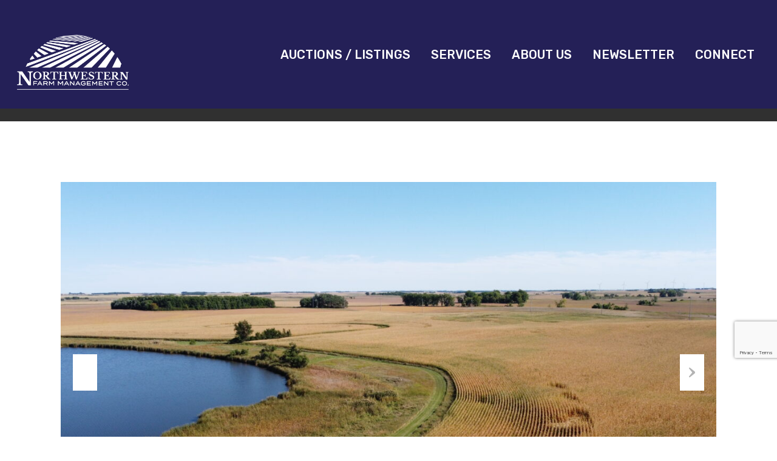

--- FILE ---
content_type: text/html; charset=UTF-8
request_url: https://nfmco.com/property/priebe-farm-sale-ellsborough-29-865000/
body_size: 55312
content:
<!doctype html>
<html lang="en-US">
<head>
    <meta charset="UTF-8">
    <meta name="viewport" content="width=device-width, initial-scale=1.0, maximum-scale=1.0, user-scalable=no">
    <link rel="profile" href="http://gmpg.org/xfn/11">
    <meta name="format-detection" content="telephone=no">
	<meta name='robots' content='index, follow, max-image-preview:large, max-snippet:-1, max-video-preview:-1' />
	<style>img:is([sizes="auto" i], [sizes^="auto," i]) { contain-intrinsic-size: 3000px 1500px }</style>
	
	<!-- This site is optimized with the Yoast SEO plugin v25.8 - https://yoast.com/wordpress/plugins/seo/ -->
	<title>Priebe Ellsborough 29 - Northwestern Farm Management Co.</title>
	<link rel="canonical" href="https://nfmco.com/property/priebe-farm-sale-ellsborough-29-865000/" />
	<meta property="og:locale" content="en_US" />
	<meta property="og:type" content="article" />
	<meta property="og:title" content="Priebe Ellsborough 29 - Northwestern Farm Management Co." />
	<meta property="og:description" content="Sold for $865,000. Closed on 11/29/2021." />
	<meta property="og:url" content="https://nfmco.com/property/priebe-farm-sale-ellsborough-29-865000/" />
	<meta property="og:site_name" content="Northwestern Farm Management Co." />
	<meta property="article:modified_time" content="2021-12-07T20:17:39+00:00" />
	<meta property="og:image" content="https://nfmco.com/wp-content/uploads/2021/09/DJI_0031-scaled.jpg" />
	<meta property="og:image:width" content="2560" />
	<meta property="og:image:height" content="1440" />
	<meta property="og:image:type" content="image/jpeg" />
	<meta name="twitter:card" content="summary_large_image" />
	<meta name="twitter:label1" content="Est. reading time" />
	<meta name="twitter:data1" content="1 minute" />
	<script type="application/ld+json" class="yoast-schema-graph">{"@context":"https://schema.org","@graph":[{"@type":"WebPage","@id":"https://nfmco.com/property/priebe-farm-sale-ellsborough-29-865000/","url":"https://nfmco.com/property/priebe-farm-sale-ellsborough-29-865000/","name":"Priebe Ellsborough 29 - Northwestern Farm Management Co.","isPartOf":{"@id":"https://nfmco.com/#website"},"primaryImageOfPage":{"@id":"https://nfmco.com/property/priebe-farm-sale-ellsborough-29-865000/#primaryimage"},"image":{"@id":"https://nfmco.com/property/priebe-farm-sale-ellsborough-29-865000/#primaryimage"},"thumbnailUrl":"https://nfmco.com/wp-content/uploads/2021/09/DJI_0031-scaled.jpg","datePublished":"2021-05-01T21:43:00+00:00","dateModified":"2021-12-07T20:17:39+00:00","breadcrumb":{"@id":"https://nfmco.com/property/priebe-farm-sale-ellsborough-29-865000/#breadcrumb"},"inLanguage":"en-US","potentialAction":[{"@type":"ReadAction","target":["https://nfmco.com/property/priebe-farm-sale-ellsborough-29-865000/"]}]},{"@type":"ImageObject","inLanguage":"en-US","@id":"https://nfmco.com/property/priebe-farm-sale-ellsborough-29-865000/#primaryimage","url":"https://nfmco.com/wp-content/uploads/2021/09/DJI_0031-scaled.jpg","contentUrl":"https://nfmco.com/wp-content/uploads/2021/09/DJI_0031-scaled.jpg","width":2560,"height":1440,"caption":"DCIM100MEDIADJI_0031.JPG"},{"@type":"BreadcrumbList","@id":"https://nfmco.com/property/priebe-farm-sale-ellsborough-29-865000/#breadcrumb","itemListElement":[{"@type":"ListItem","position":1,"name":"Home","item":"https://nfmco.com/"},{"@type":"ListItem","position":2,"name":"Properties","item":"https://nfmco.com/property/"},{"@type":"ListItem","position":3,"name":"Priebe Ellsborough 29"}]},{"@type":"WebSite","@id":"https://nfmco.com/#website","url":"https://nfmco.com/","name":"Northwestern Farm Management Co.","description":"Cultivating Legacies since 1959","publisher":{"@id":"https://nfmco.com/#organization"},"potentialAction":[{"@type":"SearchAction","target":{"@type":"EntryPoint","urlTemplate":"https://nfmco.com/?s={search_term_string}"},"query-input":{"@type":"PropertyValueSpecification","valueRequired":true,"valueName":"search_term_string"}}],"inLanguage":"en-US"},{"@type":"Organization","@id":"https://nfmco.com/#organization","name":"Northwestern Farm Management Co.","url":"https://nfmco.com/","logo":{"@type":"ImageObject","inLanguage":"en-US","@id":"https://nfmco.com/#/schema/logo/image/","url":"https://nfmco.com/wp-content/uploads/2024/06/NFM_Logo_White-01.png","contentUrl":"https://nfmco.com/wp-content/uploads/2024/06/NFM_Logo_White-01.png","width":3000,"height":1639,"caption":"Northwestern Farm Management Co."},"image":{"@id":"https://nfmco.com/#/schema/logo/image/"}}]}</script>
	<!-- / Yoast SEO plugin. -->


<link rel='dns-prefetch' href='//unpkg.com' />
<link rel='dns-prefetch' href='//use.fontawesome.com' />
<link rel='dns-prefetch' href='//fonts.googleapis.com' />
<link rel="alternate" type="application/rss+xml" title="Northwestern Farm Management Co. &raquo; Feed" href="https://nfmco.com/feed/" />
<link rel="alternate" type="application/rss+xml" title="Northwestern Farm Management Co. &raquo; Comments Feed" href="https://nfmco.com/comments/feed/" />
<script type="text/javascript">
/* <![CDATA[ */
window._wpemojiSettings = {"baseUrl":"https:\/\/s.w.org\/images\/core\/emoji\/16.0.1\/72x72\/","ext":".png","svgUrl":"https:\/\/s.w.org\/images\/core\/emoji\/16.0.1\/svg\/","svgExt":".svg","source":{"concatemoji":"https:\/\/nfmco.com\/wp-includes\/js\/wp-emoji-release.min.js?ver=6.8.3"}};
/*! This file is auto-generated */
!function(s,n){var o,i,e;function c(e){try{var t={supportTests:e,timestamp:(new Date).valueOf()};sessionStorage.setItem(o,JSON.stringify(t))}catch(e){}}function p(e,t,n){e.clearRect(0,0,e.canvas.width,e.canvas.height),e.fillText(t,0,0);var t=new Uint32Array(e.getImageData(0,0,e.canvas.width,e.canvas.height).data),a=(e.clearRect(0,0,e.canvas.width,e.canvas.height),e.fillText(n,0,0),new Uint32Array(e.getImageData(0,0,e.canvas.width,e.canvas.height).data));return t.every(function(e,t){return e===a[t]})}function u(e,t){e.clearRect(0,0,e.canvas.width,e.canvas.height),e.fillText(t,0,0);for(var n=e.getImageData(16,16,1,1),a=0;a<n.data.length;a++)if(0!==n.data[a])return!1;return!0}function f(e,t,n,a){switch(t){case"flag":return n(e,"\ud83c\udff3\ufe0f\u200d\u26a7\ufe0f","\ud83c\udff3\ufe0f\u200b\u26a7\ufe0f")?!1:!n(e,"\ud83c\udde8\ud83c\uddf6","\ud83c\udde8\u200b\ud83c\uddf6")&&!n(e,"\ud83c\udff4\udb40\udc67\udb40\udc62\udb40\udc65\udb40\udc6e\udb40\udc67\udb40\udc7f","\ud83c\udff4\u200b\udb40\udc67\u200b\udb40\udc62\u200b\udb40\udc65\u200b\udb40\udc6e\u200b\udb40\udc67\u200b\udb40\udc7f");case"emoji":return!a(e,"\ud83e\udedf")}return!1}function g(e,t,n,a){var r="undefined"!=typeof WorkerGlobalScope&&self instanceof WorkerGlobalScope?new OffscreenCanvas(300,150):s.createElement("canvas"),o=r.getContext("2d",{willReadFrequently:!0}),i=(o.textBaseline="top",o.font="600 32px Arial",{});return e.forEach(function(e){i[e]=t(o,e,n,a)}),i}function t(e){var t=s.createElement("script");t.src=e,t.defer=!0,s.head.appendChild(t)}"undefined"!=typeof Promise&&(o="wpEmojiSettingsSupports",i=["flag","emoji"],n.supports={everything:!0,everythingExceptFlag:!0},e=new Promise(function(e){s.addEventListener("DOMContentLoaded",e,{once:!0})}),new Promise(function(t){var n=function(){try{var e=JSON.parse(sessionStorage.getItem(o));if("object"==typeof e&&"number"==typeof e.timestamp&&(new Date).valueOf()<e.timestamp+604800&&"object"==typeof e.supportTests)return e.supportTests}catch(e){}return null}();if(!n){if("undefined"!=typeof Worker&&"undefined"!=typeof OffscreenCanvas&&"undefined"!=typeof URL&&URL.createObjectURL&&"undefined"!=typeof Blob)try{var e="postMessage("+g.toString()+"("+[JSON.stringify(i),f.toString(),p.toString(),u.toString()].join(",")+"));",a=new Blob([e],{type:"text/javascript"}),r=new Worker(URL.createObjectURL(a),{name:"wpTestEmojiSupports"});return void(r.onmessage=function(e){c(n=e.data),r.terminate(),t(n)})}catch(e){}c(n=g(i,f,p,u))}t(n)}).then(function(e){for(var t in e)n.supports[t]=e[t],n.supports.everything=n.supports.everything&&n.supports[t],"flag"!==t&&(n.supports.everythingExceptFlag=n.supports.everythingExceptFlag&&n.supports[t]);n.supports.everythingExceptFlag=n.supports.everythingExceptFlag&&!n.supports.flag,n.DOMReady=!1,n.readyCallback=function(){n.DOMReady=!0}}).then(function(){return e}).then(function(){var e;n.supports.everything||(n.readyCallback(),(e=n.source||{}).concatemoji?t(e.concatemoji):e.wpemoji&&e.twemoji&&(t(e.twemoji),t(e.wpemoji)))}))}((window,document),window._wpemojiSettings);
/* ]]> */
</script>
<link rel='stylesheet' id='embed-pdf-viewer-css' href='https://nfmco.com/wp-content/plugins/embed-pdf-viewer/css/embed-pdf-viewer.css?ver=2.4.6' type='text/css' media='screen' />
<link rel='stylesheet' id='mec-select2-style-css' href='https://nfmco.com/wp-content/plugins/modern-events-calendar-lite/assets/packages/select2/select2.min.css?ver=7.25.0' type='text/css' media='all' />
<link rel='stylesheet' id='mec-font-icons-css' href='https://nfmco.com/wp-content/plugins/modern-events-calendar-lite/assets/css/iconfonts.css?ver=7.25.0' type='text/css' media='all' />
<link rel='stylesheet' id='mec-frontend-style-css' href='https://nfmco.com/wp-content/plugins/modern-events-calendar-lite/assets/css/frontend.min.css?ver=7.25.0' type='text/css' media='all' />
<link rel='stylesheet' id='mec-tooltip-style-css' href='https://nfmco.com/wp-content/plugins/modern-events-calendar-lite/assets/packages/tooltip/tooltip.css?ver=7.25.0' type='text/css' media='all' />
<link rel='stylesheet' id='mec-tooltip-shadow-style-css' href='https://nfmco.com/wp-content/plugins/modern-events-calendar-lite/assets/packages/tooltip/tooltipster-sideTip-shadow.min.css?ver=7.25.0' type='text/css' media='all' />
<link rel='stylesheet' id='featherlight-css' href='https://nfmco.com/wp-content/plugins/modern-events-calendar-lite/assets/packages/featherlight/featherlight.css?ver=7.25.0' type='text/css' media='all' />
<link rel='stylesheet' id='mec-google-fonts-css' href='//fonts.googleapis.com/css?family=Montserrat%3A400%2C700%7CRoboto%3A100%2C300%2C400%2C700&#038;ver=7.25.0' type='text/css' media='all' />
<link rel='stylesheet' id='mec-lity-style-css' href='https://nfmco.com/wp-content/plugins/modern-events-calendar-lite/assets/packages/lity/lity.min.css?ver=7.25.0' type='text/css' media='all' />
<link rel='stylesheet' id='mec-general-calendar-style-css' href='https://nfmco.com/wp-content/plugins/modern-events-calendar-lite/assets/css/mec-general-calendar.css?ver=7.25.0' type='text/css' media='all' />
<style id='wp-emoji-styles-inline-css' type='text/css'>

	img.wp-smiley, img.emoji {
		display: inline !important;
		border: none !important;
		box-shadow: none !important;
		height: 1em !important;
		width: 1em !important;
		margin: 0 0.07em !important;
		vertical-align: -0.1em !important;
		background: none !important;
		padding: 0 !important;
	}
</style>
<link rel='stylesheet' id='wp-block-library-css' href='https://nfmco.com/wp-includes/css/dist/block-library/style.min.css?ver=6.8.3' type='text/css' media='all' />
<style id='wp-block-library-theme-inline-css' type='text/css'>
.wp-block-audio :where(figcaption){color:#555;font-size:13px;text-align:center}.is-dark-theme .wp-block-audio :where(figcaption){color:#ffffffa6}.wp-block-audio{margin:0 0 1em}.wp-block-code{border:1px solid #ccc;border-radius:4px;font-family:Menlo,Consolas,monaco,monospace;padding:.8em 1em}.wp-block-embed :where(figcaption){color:#555;font-size:13px;text-align:center}.is-dark-theme .wp-block-embed :where(figcaption){color:#ffffffa6}.wp-block-embed{margin:0 0 1em}.blocks-gallery-caption{color:#555;font-size:13px;text-align:center}.is-dark-theme .blocks-gallery-caption{color:#ffffffa6}:root :where(.wp-block-image figcaption){color:#555;font-size:13px;text-align:center}.is-dark-theme :root :where(.wp-block-image figcaption){color:#ffffffa6}.wp-block-image{margin:0 0 1em}.wp-block-pullquote{border-bottom:4px solid;border-top:4px solid;color:currentColor;margin-bottom:1.75em}.wp-block-pullquote cite,.wp-block-pullquote footer,.wp-block-pullquote__citation{color:currentColor;font-size:.8125em;font-style:normal;text-transform:uppercase}.wp-block-quote{border-left:.25em solid;margin:0 0 1.75em;padding-left:1em}.wp-block-quote cite,.wp-block-quote footer{color:currentColor;font-size:.8125em;font-style:normal;position:relative}.wp-block-quote:where(.has-text-align-right){border-left:none;border-right:.25em solid;padding-left:0;padding-right:1em}.wp-block-quote:where(.has-text-align-center){border:none;padding-left:0}.wp-block-quote.is-large,.wp-block-quote.is-style-large,.wp-block-quote:where(.is-style-plain){border:none}.wp-block-search .wp-block-search__label{font-weight:700}.wp-block-search__button{border:1px solid #ccc;padding:.375em .625em}:where(.wp-block-group.has-background){padding:1.25em 2.375em}.wp-block-separator.has-css-opacity{opacity:.4}.wp-block-separator{border:none;border-bottom:2px solid;margin-left:auto;margin-right:auto}.wp-block-separator.has-alpha-channel-opacity{opacity:1}.wp-block-separator:not(.is-style-wide):not(.is-style-dots){width:100px}.wp-block-separator.has-background:not(.is-style-dots){border-bottom:none;height:1px}.wp-block-separator.has-background:not(.is-style-wide):not(.is-style-dots){height:2px}.wp-block-table{margin:0 0 1em}.wp-block-table td,.wp-block-table th{word-break:normal}.wp-block-table :where(figcaption){color:#555;font-size:13px;text-align:center}.is-dark-theme .wp-block-table :where(figcaption){color:#ffffffa6}.wp-block-video :where(figcaption){color:#555;font-size:13px;text-align:center}.is-dark-theme .wp-block-video :where(figcaption){color:#ffffffa6}.wp-block-video{margin:0 0 1em}:root :where(.wp-block-template-part.has-background){margin-bottom:0;margin-top:0;padding:1.25em 2.375em}
</style>
<style id='classic-theme-styles-inline-css' type='text/css'>
/*! This file is auto-generated */
.wp-block-button__link{color:#fff;background-color:#32373c;border-radius:9999px;box-shadow:none;text-decoration:none;padding:calc(.667em + 2px) calc(1.333em + 2px);font-size:1.125em}.wp-block-file__button{background:#32373c;color:#fff;text-decoration:none}
</style>
<link rel='stylesheet' id='wp-components-css' href='https://nfmco.com/wp-includes/css/dist/components/style.min.css?ver=6.8.3' type='text/css' media='all' />
<link rel='stylesheet' id='wp-preferences-css' href='https://nfmco.com/wp-includes/css/dist/preferences/style.min.css?ver=6.8.3' type='text/css' media='all' />
<link rel='stylesheet' id='wp-block-editor-css' href='https://nfmco.com/wp-includes/css/dist/block-editor/style.min.css?ver=6.8.3' type='text/css' media='all' />
<link rel='stylesheet' id='wp-reusable-blocks-css' href='https://nfmco.com/wp-includes/css/dist/reusable-blocks/style.min.css?ver=6.8.3' type='text/css' media='all' />
<link rel='stylesheet' id='wp-patterns-css' href='https://nfmco.com/wp-includes/css/dist/patterns/style.min.css?ver=6.8.3' type='text/css' media='all' />
<link rel='stylesheet' id='wp-editor-css' href='https://nfmco.com/wp-includes/css/dist/editor/style.min.css?ver=6.8.3' type='text/css' media='all' />
<link rel='stylesheet' id='sjb_shortcode_block-cgb-style-css-css' href='https://nfmco.com/wp-content/plugins/simple-job-board/sjb-block/dist/blocks.style.build.css' type='text/css' media='all' />
<link rel='stylesheet' id='awsm-ead-public-css' href='https://nfmco.com/wp-content/plugins/embed-any-document/css/embed-public.min.css?ver=2.7.7' type='text/css' media='all' />
<style id='font-awesome-svg-styles-default-inline-css' type='text/css'>
.svg-inline--fa {
  display: inline-block;
  height: 1em;
  overflow: visible;
  vertical-align: -.125em;
}
</style>
<link rel='stylesheet' id='font-awesome-svg-styles-css' href='https://nfmco.com/wp-content/uploads/font-awesome/v5.15.2/css/svg-with-js.css' type='text/css' media='all' />
<style id='font-awesome-svg-styles-inline-css' type='text/css'>
   .wp-block-font-awesome-icon svg::before,
   .wp-rich-text-font-awesome-icon svg::before {content: unset;}
</style>
<style id='global-styles-inline-css' type='text/css'>
:root{--wp--preset--aspect-ratio--square: 1;--wp--preset--aspect-ratio--4-3: 4/3;--wp--preset--aspect-ratio--3-4: 3/4;--wp--preset--aspect-ratio--3-2: 3/2;--wp--preset--aspect-ratio--2-3: 2/3;--wp--preset--aspect-ratio--16-9: 16/9;--wp--preset--aspect-ratio--9-16: 9/16;--wp--preset--color--black: #394041;--wp--preset--color--cyan-bluish-gray: #abb8c3;--wp--preset--color--white: #fff;--wp--preset--color--pale-pink: #f78da7;--wp--preset--color--vivid-red: #cf2e2e;--wp--preset--color--luminous-vivid-orange: #ff6900;--wp--preset--color--luminous-vivid-amber: #fcb900;--wp--preset--color--light-green-cyan: #7bdcb5;--wp--preset--color--vivid-green-cyan: #00d084;--wp--preset--color--pale-cyan-blue: #8ed1fc;--wp--preset--color--vivid-cyan-blue: #0693e3;--wp--preset--color--vivid-purple: #9b51e0;--wp--preset--color--primary: #ea723d;--wp--preset--color--orange-dark: #e0652e;--wp--preset--color--secondary: #1ea69a;--wp--preset--color--blue-dark: #0b8278;--wp--preset--gradient--vivid-cyan-blue-to-vivid-purple: linear-gradient(135deg,rgba(6,147,227,1) 0%,rgb(155,81,224) 100%);--wp--preset--gradient--light-green-cyan-to-vivid-green-cyan: linear-gradient(135deg,rgb(122,220,180) 0%,rgb(0,208,130) 100%);--wp--preset--gradient--luminous-vivid-amber-to-luminous-vivid-orange: linear-gradient(135deg,rgba(252,185,0,1) 0%,rgba(255,105,0,1) 100%);--wp--preset--gradient--luminous-vivid-orange-to-vivid-red: linear-gradient(135deg,rgba(255,105,0,1) 0%,rgb(207,46,46) 100%);--wp--preset--gradient--very-light-gray-to-cyan-bluish-gray: linear-gradient(135deg,rgb(238,238,238) 0%,rgb(169,184,195) 100%);--wp--preset--gradient--cool-to-warm-spectrum: linear-gradient(135deg,rgb(74,234,220) 0%,rgb(151,120,209) 20%,rgb(207,42,186) 40%,rgb(238,44,130) 60%,rgb(251,105,98) 80%,rgb(254,248,76) 100%);--wp--preset--gradient--blush-light-purple: linear-gradient(135deg,rgb(255,206,236) 0%,rgb(152,150,240) 100%);--wp--preset--gradient--blush-bordeaux: linear-gradient(135deg,rgb(254,205,165) 0%,rgb(254,45,45) 50%,rgb(107,0,62) 100%);--wp--preset--gradient--luminous-dusk: linear-gradient(135deg,rgb(255,203,112) 0%,rgb(199,81,192) 50%,rgb(65,88,208) 100%);--wp--preset--gradient--pale-ocean: linear-gradient(135deg,rgb(255,245,203) 0%,rgb(182,227,212) 50%,rgb(51,167,181) 100%);--wp--preset--gradient--electric-grass: linear-gradient(135deg,rgb(202,248,128) 0%,rgb(113,206,126) 100%);--wp--preset--gradient--midnight: linear-gradient(135deg,rgb(2,3,129) 0%,rgb(40,116,252) 100%);--wp--preset--font-size--small: 14px;--wp--preset--font-size--medium: 20px;--wp--preset--font-size--large: 28px;--wp--preset--font-size--x-large: 42px;--wp--preset--font-size--normal: 16px;--wp--preset--font-size--huge: 36px;--wp--preset--spacing--20: 0.44rem;--wp--preset--spacing--30: 0.67rem;--wp--preset--spacing--40: 1rem;--wp--preset--spacing--50: 1.5rem;--wp--preset--spacing--60: 2.25rem;--wp--preset--spacing--70: 3.38rem;--wp--preset--spacing--80: 5.06rem;--wp--preset--shadow--natural: 6px 6px 9px rgba(0, 0, 0, 0.2);--wp--preset--shadow--deep: 12px 12px 50px rgba(0, 0, 0, 0.4);--wp--preset--shadow--sharp: 6px 6px 0px rgba(0, 0, 0, 0.2);--wp--preset--shadow--outlined: 6px 6px 0px -3px rgba(255, 255, 255, 1), 6px 6px rgba(0, 0, 0, 1);--wp--preset--shadow--crisp: 6px 6px 0px rgba(0, 0, 0, 1);}:where(.is-layout-flex){gap: 0.5em;}:where(.is-layout-grid){gap: 0.5em;}body .is-layout-flex{display: flex;}.is-layout-flex{flex-wrap: wrap;align-items: center;}.is-layout-flex > :is(*, div){margin: 0;}body .is-layout-grid{display: grid;}.is-layout-grid > :is(*, div){margin: 0;}:where(.wp-block-columns.is-layout-flex){gap: 2em;}:where(.wp-block-columns.is-layout-grid){gap: 2em;}:where(.wp-block-post-template.is-layout-flex){gap: 1.25em;}:where(.wp-block-post-template.is-layout-grid){gap: 1.25em;}.has-black-color{color: var(--wp--preset--color--black) !important;}.has-cyan-bluish-gray-color{color: var(--wp--preset--color--cyan-bluish-gray) !important;}.has-white-color{color: var(--wp--preset--color--white) !important;}.has-pale-pink-color{color: var(--wp--preset--color--pale-pink) !important;}.has-vivid-red-color{color: var(--wp--preset--color--vivid-red) !important;}.has-luminous-vivid-orange-color{color: var(--wp--preset--color--luminous-vivid-orange) !important;}.has-luminous-vivid-amber-color{color: var(--wp--preset--color--luminous-vivid-amber) !important;}.has-light-green-cyan-color{color: var(--wp--preset--color--light-green-cyan) !important;}.has-vivid-green-cyan-color{color: var(--wp--preset--color--vivid-green-cyan) !important;}.has-pale-cyan-blue-color{color: var(--wp--preset--color--pale-cyan-blue) !important;}.has-vivid-cyan-blue-color{color: var(--wp--preset--color--vivid-cyan-blue) !important;}.has-vivid-purple-color{color: var(--wp--preset--color--vivid-purple) !important;}.has-black-background-color{background-color: var(--wp--preset--color--black) !important;}.has-cyan-bluish-gray-background-color{background-color: var(--wp--preset--color--cyan-bluish-gray) !important;}.has-white-background-color{background-color: var(--wp--preset--color--white) !important;}.has-pale-pink-background-color{background-color: var(--wp--preset--color--pale-pink) !important;}.has-vivid-red-background-color{background-color: var(--wp--preset--color--vivid-red) !important;}.has-luminous-vivid-orange-background-color{background-color: var(--wp--preset--color--luminous-vivid-orange) !important;}.has-luminous-vivid-amber-background-color{background-color: var(--wp--preset--color--luminous-vivid-amber) !important;}.has-light-green-cyan-background-color{background-color: var(--wp--preset--color--light-green-cyan) !important;}.has-vivid-green-cyan-background-color{background-color: var(--wp--preset--color--vivid-green-cyan) !important;}.has-pale-cyan-blue-background-color{background-color: var(--wp--preset--color--pale-cyan-blue) !important;}.has-vivid-cyan-blue-background-color{background-color: var(--wp--preset--color--vivid-cyan-blue) !important;}.has-vivid-purple-background-color{background-color: var(--wp--preset--color--vivid-purple) !important;}.has-black-border-color{border-color: var(--wp--preset--color--black) !important;}.has-cyan-bluish-gray-border-color{border-color: var(--wp--preset--color--cyan-bluish-gray) !important;}.has-white-border-color{border-color: var(--wp--preset--color--white) !important;}.has-pale-pink-border-color{border-color: var(--wp--preset--color--pale-pink) !important;}.has-vivid-red-border-color{border-color: var(--wp--preset--color--vivid-red) !important;}.has-luminous-vivid-orange-border-color{border-color: var(--wp--preset--color--luminous-vivid-orange) !important;}.has-luminous-vivid-amber-border-color{border-color: var(--wp--preset--color--luminous-vivid-amber) !important;}.has-light-green-cyan-border-color{border-color: var(--wp--preset--color--light-green-cyan) !important;}.has-vivid-green-cyan-border-color{border-color: var(--wp--preset--color--vivid-green-cyan) !important;}.has-pale-cyan-blue-border-color{border-color: var(--wp--preset--color--pale-cyan-blue) !important;}.has-vivid-cyan-blue-border-color{border-color: var(--wp--preset--color--vivid-cyan-blue) !important;}.has-vivid-purple-border-color{border-color: var(--wp--preset--color--vivid-purple) !important;}.has-vivid-cyan-blue-to-vivid-purple-gradient-background{background: var(--wp--preset--gradient--vivid-cyan-blue-to-vivid-purple) !important;}.has-light-green-cyan-to-vivid-green-cyan-gradient-background{background: var(--wp--preset--gradient--light-green-cyan-to-vivid-green-cyan) !important;}.has-luminous-vivid-amber-to-luminous-vivid-orange-gradient-background{background: var(--wp--preset--gradient--luminous-vivid-amber-to-luminous-vivid-orange) !important;}.has-luminous-vivid-orange-to-vivid-red-gradient-background{background: var(--wp--preset--gradient--luminous-vivid-orange-to-vivid-red) !important;}.has-very-light-gray-to-cyan-bluish-gray-gradient-background{background: var(--wp--preset--gradient--very-light-gray-to-cyan-bluish-gray) !important;}.has-cool-to-warm-spectrum-gradient-background{background: var(--wp--preset--gradient--cool-to-warm-spectrum) !important;}.has-blush-light-purple-gradient-background{background: var(--wp--preset--gradient--blush-light-purple) !important;}.has-blush-bordeaux-gradient-background{background: var(--wp--preset--gradient--blush-bordeaux) !important;}.has-luminous-dusk-gradient-background{background: var(--wp--preset--gradient--luminous-dusk) !important;}.has-pale-ocean-gradient-background{background: var(--wp--preset--gradient--pale-ocean) !important;}.has-electric-grass-gradient-background{background: var(--wp--preset--gradient--electric-grass) !important;}.has-midnight-gradient-background{background: var(--wp--preset--gradient--midnight) !important;}.has-small-font-size{font-size: var(--wp--preset--font-size--small) !important;}.has-medium-font-size{font-size: var(--wp--preset--font-size--medium) !important;}.has-large-font-size{font-size: var(--wp--preset--font-size--large) !important;}.has-x-large-font-size{font-size: var(--wp--preset--font-size--x-large) !important;}
:where(.wp-block-post-template.is-layout-flex){gap: 1.25em;}:where(.wp-block-post-template.is-layout-grid){gap: 1.25em;}
:where(.wp-block-columns.is-layout-flex){gap: 2em;}:where(.wp-block-columns.is-layout-grid){gap: 2em;}
:root :where(.wp-block-pullquote){font-size: 1.5em;line-height: 1.6;}
</style>
<link rel='stylesheet' id='contact-form-7-css' href='https://nfmco.com/wp-content/plugins/contact-form-7/includes/css/styles.css?ver=6.1.1' type='text/css' media='all' />
<link rel='stylesheet' id='wpdm-fonticon-css' href='https://nfmco.com/wp-content/plugins/download-manager/assets/wpdm-iconfont/css/wpdm-icons.css?ver=6.8.3' type='text/css' media='all' />
<link rel='stylesheet' id='wpdm-front-css' href='https://nfmco.com/wp-content/plugins/download-manager/assets/css/front.min.css?ver=6.8.3' type='text/css' media='all' />
<link rel='stylesheet' id='mortgage-calculator-css' href='https://nfmco.com/wp-content/plugins/mortgage-calculator/css/main.css?ver=screen' type='text/css' media='all' />
<link rel='stylesheet' id='simple-job-board-google-fonts-css' href='https://fonts.googleapis.com/css?family=Roboto%3A100%2C100i%2C300%2C300i%2C400%2C400i%2C500%2C500i%2C700%2C700i%2C900%2C900i&#038;ver=2.13.7' type='text/css' media='all' />
<link rel='stylesheet' id='sjb-fontawesome-css' href='https://nfmco.com/wp-content/plugins/simple-job-board/includes/css/font-awesome.min.css?ver=5.15.4' type='text/css' media='all' />
<link rel='stylesheet' id='simple-job-board-jquery-ui-css' href='https://nfmco.com/wp-content/plugins/simple-job-board/public/css/jquery-ui.css?ver=1.12.1' type='text/css' media='all' />
<link rel='stylesheet' id='simple-job-board-frontend-css' href='https://nfmco.com/wp-content/plugins/simple-job-board/public/css/simple-job-board-public.css?ver=3.0.0' type='text/css' media='all' />
<link rel='stylesheet' id='entypo-fonts-css' href='https://nfmco.com/wp-content/themes/realhomes/assets/modern/styles/css/entypo.min.css?ver=4.3.9' type='text/css' media='all' />
<link rel='stylesheet' id='main-css-css' href='https://nfmco.com/wp-content/themes/realhomes/assets/modern/styles/css/main.min.css?ver=4.3.9' type='text/css' media='all' />
<style id='main-css-inline-css' type='text/css'>
#scroll-top { bottom : 40px; }
.rh_banner .rh_banner__title { color : #ffffff; }
.inspiry_mod_header_varition_one ul.rh_menu__main li a:hover,
							   .inspiry_mod_header_varition_one ul.rh_menu__main > .current-menu-item > a,
							   .inspiry_mod_header_varition_one ul.rh_menu__main > .current-menu-ancestor > a,
							   .inspiry_mod_header_varition_one ul.rh_menu__main li:hover, 
							   .rh_menu--hover,
							   .rh_section__featured .rh_flexslider__nav a:hover,
							   .dsidx-widget-guided-search form input[type=submit]:hover,
							   .dsidx-widget-quick-search form input[type=submit]:hover,
							   #ihf-main-container .btn-primary.active,
							   .rh_prop_search__buttons_smart .rh_prop_search__advance a,
							   .rh_prop_search__buttons_smart .rh_prop_search__searchBtn button,
							   .rh_header_var_1 ul.rh_menu__main li:hover,
							   .rh_header_var_1 ul.rh_menu__main > .current-menu-item > a,
							   .rh_header_var_1 ul.rh_menu__main > .current-menu-ancestor > a,
							   .rh_header_var_1 ul.rh_menu__main li a:hover,
							   .rh_btn--secondary, 
							   .mc4wp-form-fields input[type="submit"],
							   .inspiry_mod_search_form_smart .rh_prop_search__buttons_smart .rh_prop_search__searchBtn button,
							   .inspiry_mod_search_form_smart .rh_prop_search__buttons_smart .rh_prop_search__advance a,
							   .rh_form__item .inspiry-details-wrapper .inspiry-detail .add-detail,
							   .brands-owl-carousel .owl-nav button.owl-prev:hover:not(.disabled), 
							   .brands-owl-carousel .owl-nav button.owl-next:hover:not(.disabled),
							   .rh_agent_options label .control__indicator:after,
							   .inspiry_bs_orange div.dropdown-menu,
							   .rh_prop_search__form_smart .inspiry_select_picker_trigger.open button.dropdown-toggle,
							   .rh_prop_search__form_smart .inspiry_select_picker_trigger div.dropdown-menu,
							   .widget.RVR_Booking_Widget h4.title,
							   .rvr_phone_icon,
							   .rh_cfos .cfos_phone_icon,
							   .woocommerce span.onsale, .woocommerce .widget_price_filter .ui-slider .ui-slider-handle, .woocommerce .widget_price_filter .price_slider_wrapper .ui-widget-content { background : #1c623a; }
.rh_cfos .cfos_phone_icon:after,
								.rvr_phone_icon:after { border-left-color : #1c623a; }
.rtl .rh_cfos .cfos_phone_icon:before,
								.rh_prop_search__form_smart .rh_form_smart_top_fields .inspiry_select_picker_trigger.open button.dropdown-toggle { border-right-color : #1c623a; }
.rh_agent_card__wrap .rh_agent_card__details .rh_agent_card__contact .rh_agent_card__link .rh_agent_form .rh_agent_form__row,
				               .rh_agent_form .rh_agent_card__wrap .rh_agent_card__details .rh_agent_card__contact .rh_agent_card__link .rh_agent_form__row,
							   .rh_agent_card__wrap .rh_agent_card__details .rh_agent_card__contact .rh_agent_card__link p,
							   .rh_agent_card__wrap .rh_agent_card__details .rh_agent_card__contact .rh_agent_card__link span,
							   .rh_agent_card__wrap .rh_agent_card__details .rh_agent_card__contact .rh_agent_card__link i,
							   .qe-faqs-filters-container li a:hover,
							   #dsidx-top-search span.dsidx-search-bar-openclose:hover,
							   #dsidx.dsidx-results .dsidx-paging-control a:hover,
							   .dsidx-results-widget .dsidx-expanded .featured-listing>h4 a:hover,
							   .commentlist article .comment-detail-wrap .comment-reply-link:hover,
							   .rh_modal .rh_modal__wrap a:hover,
							   .agent-content-wrapper .description a, 
							   .agent-content-wrapper .rh_agent_card__link,
							   .rh_prop_search__wrap_smart .open_more_features,
							   .inspiry_mod_search_form_smart .rh_prop_search__wrap_smart .open_more_features,
							   .rh_section__news_wrap .categories a:hover,
							   .rh_agent .rh_agent__details .rh_agent__phone a:hover,
							   .rvr_optional_services_status li.rh_property__feature .rvr_not_available i,
							   .rvr_fa_icon
							    { color : #1c623a; }
.rh_prop_search__buttons_smart .rh_prop_search__searchBtn button:hover,
								.inspiry_mod_search_form_smart .rh_prop_search__buttons_smart .rh_prop_search__searchBtn button:hover,
								.rh_form__item .inspiry-details-wrapper .inspiry-detail .add-detail:hover
								 { background : #1a5a35; }
.inspiry_bs_orange div.dropdown-menu li.selected a,
								.inspiry_bs_orange div.dropdown-menu li:hover a,
								.rh_prop_search__form_smart .inspiry_select_picker_trigger div.dropdown-menu li.selected a,
								.rh_prop_search__form_smart .inspiry_select_picker_trigger div.dropdown-menu li:hover a,
								.rh_prop_search__form_smart .inspiry_select_picker_trigger div.dropdown-menu ::-webkit-scrollbar-thumb,
								.rh_prop_search__form_smart .inspiry_select_picker_trigger .bs-actionsbox .btn-block .bs-select-all:hover,
								.rh_prop_search__form_smart .inspiry_select_picker_trigger .bs-actionsbox .btn-block .bs-deselect-all:hover { background : #185231; }
.rh_prop_search__form_smart .inspiry_select_picker_trigger div.dropdown-menu ::-webkit-scrollbar-thumb { outline-color : #185231; }
.rh_prop_search__form_smart .inspiry_select_picker_trigger div.dropdown-menu ::-webkit-scrollbar-track { box-shadow :  inset 0 0 6px #185231; }
.rh_cta__wrap .rh_cta__btns .rh_btn--secondary,
				.availability-calendar table td.unavailable,
				div.daterangepicker .calendar-table td.reserved,
				.rh_property__ava_calendar_wrap .calendar-guide ul li.reserved-days::before { background : rgba(28,98,58,1); }
.rh_cta__wrap .rh_cta__btns .rh_btn--secondary:hover, 
								.rh_btn--secondary:hover, .mc4wp-form-fields input:hover[type="submit"],
								.inspiry_mod_search_form_smart .rh_prop_search__buttons_smart .rh_prop_search__advance a { background : rgba(28,98,58,0.8); }
.rh_modal .rh_modal__wrap .rh_modal__dashboard .rh_modal__dash_link:hover svg,
								.rh_property__features_wrap .rh_property__feature .rh_done_icon svg,
								.rh_prop_card .rh_prop_card__thumbnail .rh_prop_card__btns a:hover svg path,
								.rh_list_card__wrap .rh_list_card__map_thumbnail .rh_list_card__btns a:hover svg path,
								.rh_property__print .rh_single_compare_button .highlight svg path,
								.rh_double_check,
								.rh_fav_icon_box a:hover svg path,
								.highlight svg path { fill : #1c623a; }
ul.rh_menu__main ul.sub-menu,
							   .rh_header_var_1 ul.rh_menu__main ul.sub-menu,
							   .rh_header_var_1 ul.rh_menu__main ul.sub-menu ul.sub-menu { border-top-color : #1c623a; }
.qe-testimonial-wrapper .qe-testimonial-img a:hover .avatar,
							   .commentlist article>a:hover img,
							   .rh_var_header .rh_menu__main .current-menu-ancestor,
							    .rh_var_header .rh_menu__main .current-menu-item,
							    .rh_var_header .rh_menu__main > li:hover,
							    .rh_prop_search__form_smart .inspiry_select_picker_trigger.open button.dropdown-toggle
							     { border-color : #1c623a; }
::selection { background-color : #1ea69a; }
::-moz-selection { background-color : #1ea69a; }
.rh_slide__desc .rh_slide_prop_price span,
							   .rh_slide__desc h3 .title:hover,
							   .rh_section--props_padding .rh_section__head .rh_section__subtitle,
							   .rh_section .rh_section__head .rh_section__subtitle,
							   .rh_prop_card .rh_prop_card__details h3 a:hover,
							   .rh_list_card__wrap .rh_list_card__map_wrap h3 a:hover,
							   .rh_list_card__wrap .rh_list_card__details_wrap h3 a:hover,
							   .rh_prop_card .rh_prop_card__details .rh_prop_card__priceLabel .rh_prop_card__price,
							   .rh_list_card__wrap .rh_list_card__map_details .rh_list_card__priceLabel .rh_list_card__price .price,
							   .rh_list_card__wrap .rh_list_card__priceLabel .rh_list_card__price .price,
							   .rh_prop_card .rh_prop_card__thumbnail .rh_overlay__contents a:hover,
							   .rh_agent .rh_agent__details h3 a:hover,
							   .rh_agent .rh_agent__details .rh_agent__phone a,
							   .rh_agent .rh_agent__details .rh_agent__email:hover,
							   .rh_agent .rh_agent__details .rh_agent__listed .figure,
							   .rh_list_card__wrap .rh_list_card__thumbnail .rh_overlay__contents a:hover,
							   .property-template-default .rh_page__property_price .price,
							   .rh_page__property .rh_page__property_price .price,
							   .rh_property_agent .rh_property_agent__agent_info .email .value,
							   .rh_property__id .id,
							   .rh_property__heading,
							   .rvr_price_details_wrap .rvr_price_details ul li.bulk-pricing-heading,
							   .rh_agent_card__wrap .rh_agent_card__head .rh_agent_card__listings .count,
							   .rh_agent_card__wrap .rh_agent_card__details .rh_agent_card__contact .rh_agent_card__link:hover .rh_agent_form .rh_agent_form__row,
							   .rh_agent_form .rh_agent_card__wrap .rh_agent_card__details .rh_agent_card__contact .rh_agent_card__link:hover .rh_agent_form__row,
							   .rh_agent_card__wrap .rh_agent_card__details .rh_agent_card__contact .rh_agent_card__link:hover p,
							   .rh_agent_card__wrap .rh_agent_card__details .rh_agent_card__contact .rh_agent_card__link:hover span,
							   .rh_agent_card__wrap .rh_agent_card__details .rh_agent_card__contact .rh_agent_card__link:hover i,
							   .rh_agent_card__wrap .rh_agent_card__head .rh_agent_card__name .name a:hover,
							   .rh_agent_card__wrap .rh_agent_card__details .rh_agent_card__contact .rh_agent_card__contact_wrap .contact a:hover,
							   .rh_agent_profile__wrap .rh_agent_profile__head .rh_agent_profile__details .detail a:hover,
							   .rh_agent_profile__wrap .rh_agent_profile__head .rh_agent_profile__dp .listed_properties .number,
							   .agent-content-wrapper .listed_properties .number,
							   .rh_page__head .rh_page__title .sub,
							   .rh_gallery__wrap .rh_gallery__item .item-title a:hover,
							   .qe-testimonial-wrapper .qe-testimonial-byline a,
							   .qe-faqs-filters-container li a,
							   ol.dsidx-results li.dsidx-prop-summary .dsidx-prop-features>div:before,
							   #dsidx-top-search span.dsidx-search-bar-openclose,
							   #dsidx.dsidx-results .dsidx-paging-control a,
							   .dsidx-results:not(.dsidx-results-grid) #dsidx-listings .dsidx-listing .dsidx-data .dsidx-primary-data .dsidx-price,
							   .dsidx-results:not(.dsidx-results-grid) #dsidx-listings .dsidx-listing .dsidx-data .dsidx-secondary-data>div:before,
							   .dsidx-results-widget .dsidx-expanded .featured-listing ul li:before,
							   #ihf-main-container a:focus,
							   #ihf-main-container a:hover,
							   #ihf-main-container h4.ihf-price,
							   #ihf-main-container a:hover .ihf-grid-result-address,
							   #ihf-main-container a:focus .ihf-grid-result-address,
							   .commentlist article .comment-detail-wrap .comment-reply-link,
							   .page-breadcrumbs-modern li a,
							   .page-breadcrumbs-modern li i,
							   .agent-content-wrapper .description a:hover,
							   .agent-content-wrapper .rh_agent_card__link:hover,
							   .property-thumbnail .property-price p,
							   .property-thumbnail .property-title a:hover,
							   .rh_property__agent_head .description p a:hover,
							   .rh_property__agent_head .contacts-list .contact.email a:hover,
							   .rh_section__news_wrap .categories a,
							   .rh_section__news_wrap h3 a:hover,
							   .rh_compare__slide_img .rh_compare_view_title:hover,
							   div.rh_login_modal_wrapper .rh_login_tabs li.rh_active,
							   div.rh_login_modal_wrapper .rh_login_tabs li:hover,
							   .rh_list_card__wrap .rh_list_card__map_thumbnail .rh_overlay__contents a:hover,
							   body .leaflet-popup-content p,
							   body .leaflet-popup-content .osm-popup-title a:hover,
							   body .rh_compare__slide_img .rh_compare_view_title:hover,
							   .rh_my-property .rh_my-property__publish .publish h5,
							   .rh_property__yelp_wrap .yelp-places-group-title i,
							   .infoBox .map-info-window p,
							   .rvr_request_cta_number_wrapper .rvr-phone-number a,
							   .widget.RVR_Owner_Widget .rvr_widget_owner_label,
							   .infoBox .map-info-window a:hover,
							   .woocommerce ul.products li.product .price, .woocommerce div.product p.price, .woocommerce div.product .rh_agent_form .price.rh_agent_form__row, .rh_agent_form .woocommerce div.product .price.rh_agent_form__row, .woocommerce div.product span.price, .woocommerce ul.cart_list li .amount, .woocommerce ul.product_list_widget li .amount,
							   .rh_property__meta_wrap .rh_property__meta i,
							   .commentlist article .comment-detail-wrap .url,
							   h3.rh_heading_stylish a:hover,
							   .rh_theme_card__priceLabel_sty .rh_theme_card__price_sty,
							   .floor-plans-accordions .floor-plan-title .floor-plan-meta .floor-price-value,
							   .rvr_guests_accommodation_wrap .rvr_guests_accommodation ul li i.fas
							    { color : #1c623a; }
.rh_btn--primary, 
							   .post-password-form input[type="submit"],
							   .widget .searchform input[type="submit"],
							   .comment-form .form-submit .submit,
							   .rh_memberships__selection #ims-stripe-payment-btn .stripe-button-el,
							   .rh_memberships__selection #ims-free-button,
							   .rh_contact__form .wpcf7-form input[type="submit"],
							   .widget_mortgage-calculator .mc-wrapper p input[type="submit"],
							   .rh_memberships__selection .ims-receipt-button #ims-receipt,
							   .rh_contact__form .rh_contact__input input[type="submit"],
							   .rh_form__item input[type="submit"], .rh_pagination__pages-nav a,
							   .rh_modal .rh_modal__wrap button,
							   .rh_section__testimonial .diagonal-mod-background,
							   .rh_section__testimonial.flat-border,
							   .rh_blog__post .entry-header,
							   .rh_prop_search__form .rh_prop_search__fields .rh_prop_search__active,
							   .dsidx-widget-guided-search form input[type=submit],
							   .dsidx-widget-quick-search form input[type=submit],
							   ol.dsidx-results li.dsidx-prop-summary .dsidx-prop-title,
							   .rh_blog__post .entry-header,
							   .dsidx-results:not(.dsidx-results-grid) #dsidx-listings .dsidx-listing .dsidx-media .dsidx-photo .dsidx-photo-count,
							   #dsidx-top-search #dsidx-search-bar .dsidx-search-controls .button button,
							   .dsidx-results-grid #dsidx-listings .dsidx-listing .dsidx-data .dsidx-primary-data .dsidx-price,
							   .dsidx-results-grid #dsidx-listings .dsidx-listing .dsidx-media .dsidx-photo .dsidx-photo-count,
							   #dsidx .dsidx-large-button,
							   #dsidx .dsidx-small-button,
							   body.dsidx .dsidx-large-button,
							   body.dsidx .dsidx-small-button,
							   #dsidx-rentzestimate-notice,
							   #dsidx-zestimate-notice,
							   #dsidx.dsidx-details .dsidx-headerbar-green,
							   #ihf-main-container .title-bar-1,
							   #ihf-main-container .btn-primary,
							   #ihf-main-container .dropdown-menu>.active>a,
							   #ihf-main-container .dropdown-menu>li>a:hover,
							   #ihf-main-container .pagination li:first-child>a,
							   #ihf-main-container .pagination li:first-child>span,
							   #ihf-main-container .pagination li:last-child>a,
							   #ihf-main-container .pagination li:last-child>span,
							   #ihf-main-container .ihf-map-search-refine-link,
							   #ihf-main-container .btn-default,
							   .rh_sidebar .widget_ihomefinderpropertiesgallery>a,
							   #ihf-main-container .ihf-social-share .ihf-share-btn-email,
							   #ihf-main-container .ihf-social-share .ihf-share-btn-facebook,
							   #ihf-main-container .ihf-social-share .ihf-share-btn-more,
							   #ihf-main-container .ihf-social-share .ihf-share-btn-print,
							   button,
							   #ihf-main-container .modal-footer .btn,
							   .ihf-map-icon,
							   .rh_var2_header_meta_wrapper,
							   .rh_var3_header,
							   .open_more_features,
							   #home-properties-section .pagination a.current,
							   #home-properties-section .pagination a:hover,
							   .inspiry-floor-plans-group-wrapper .inspiry-btn-group .real-btn,
							   body .rh_fixed_side_bar_compare .rh_compare__submit,
							   .agent-custom-contact-form .wpcf7 input[type="submit"],
							   .rh_mod_sfoi_wrapper .rh_prop_search__select.rh_prop_search__active,
							   body .leaflet-popup-tip,
							   body .marker-cluster-small div,
							   .rh_prop_search__form .rh_prop_search__fields .inspiry_bs_is_open,
							   .rh_prop_search__form .rh_prop_search__fields .inspiry_bs_is_open .inspiry_select_picker_trigger button.dropdown-toggle,
							   .rh_prop_search__form .rh_prop_search__fields .inspiry_select_picker_field .inspiry_select_picker_trigger div.dropdown-menu,
							   #ui-datepicker-div .ui-datepicker-header,
							   #ui-datepicker-div .ui-datepicker-calendar tbody tr td.ui-datepicker-today a, 
							   #ui-datepicker-div.schedule-calendar-wrapper .ui-datepicker-calendar tbody tr td a.ui-state-highlight, 
							   #ui-datepicker-div.schedule-calendar-wrapper .ui-datepicker-calendar tbody tr td a.ui-state-highlight:hover, 
							   #ui-datepicker-div .ui-datepicker-calendar tbody tr td.ui-datepicker-current-day,
							   form.rh_sfoi_advance_search_form .inspiry_bs_is_open,
							   form.rh_sfoi_advance_search_form .inspiry_select_picker_trigger div.dropdown-menu,
							   .inspiry_bs_green div.dropdown-menu,
							   .widget.RVR_Booking_Widget .rvr-booking-form-wrap .rvr-booking-form .submission-area input[type="submit"],
							   .availability-calendar .paging,
							    .cluster div,
							    .ere_latest_properties_ajax .pagination a.current,
							    .ere_latest_properties_ajax .pagination a:hover,
							    .woocommerce #respond input#submit:hover,
							    .woocommerce-page-wrapper .woocommerce a.button:hover,
							    .woocommerce a.button:hover,
							    .woocommerce button.button:hover,
							    .woocommerce input.button:hover,
							    .woocommerce #respond input#submit.alt:hover,
							    .woocommerce a.button.alt:hover,
							    .woocommerce button.button.alt:hover,
							    .woocommerce input.button.alt:hover,
							    .woocommerce .widget_price_filter .ui-slider .ui-slider-range,
							    .select2-container--open .select2-dropdown--below, .select2-container--open .select2-dropdown--above,
								div.daterangepicker td.active, div.daterangepicker td.active:hover,
								.availability-calendar table td.today,
								.rh_property__ava_calendar_wrap .calendar-guide ul li.today::before { background : #1c623a; }
.rh_property__mc_wrap .rh_property__mc .rh_mc_field .rh_form__item input[type=range]::-webkit-slider-thumb { background : #1c623a; }
.rh_property__mc_wrap .rh_property__mc .rh_mc_field .rh_form__item input[type=range]::-moz-range-thumb  { background : #1c623a; }
.rh_property__mc_wrap .rh_property__mc .rh_mc_field .rh_form__item input[type=range]::-ms-thumb { background : #1c623a; }
.rh_property__mc_wrap .rh_property__mc .mc_cost_graph_circle .mc_graph_svg .mc_graph_interest { stroke : #1c623a; }
.rh_property__mc_wrap .rh_property__mc .mc_cost_graph_circle .mc_graph_svg .mc_graph_tax { stroke : #1c623a; }
.rh_property__mc_wrap .rh_property__mc .mc_cost_graph_circle .mc_graph_svg .mc_graph_hoa { stroke : rgba(28,98,58,0.3); }
.rh_property__mc_wrap .rh_property__mc .mc_cost li.mc_cost_interest::before { background-color : #1c623a; }
.rh_property__mc_wrap .rh_property__mc .mc_cost li.mc_cost_tax::before { background-color : #1c623a; }
.rh_property__mc_wrap .rh_property__mc .mc_cost li.mc_cost_hoa::before { background-color : rgba(28,98,58,0.3); }
#ihf-main-container .btn-primary:active,
							   #ihf-main-container .btn-primary:focus,
							   #ihf-main-container .btn-primary:hover,
							   #ihf-main-container .pagination li:first-child>a:hover,
							   #ihf-main-container .pagination li:first-child>span:hover,
							   #ihf-main-container .pagination li:last-child>a:hover,
							   #ihf-main-container .pagination li:last-child>span:hover,
							   #ihf-main-container .ihf-map-search-refine-link,
							   #ihf-main-container .btn-default:active,
							   #ihf-main-container .btn-default:focus,
							   #ihf-main-container .btn-default:hover,
							   .rh_sidebar .widget_ihomefinderpropertiesgallery>a:hover,
							   #ihf-main-container .ihf-social-share .ihf-share-btn-email:hover,
							   #ihf-main-container .ihf-social-share .ihf-share-btn-facebook:hover,
							   #ihf-main-container .ihf-social-share .ihf-share-btn-more:hover,
							   #ihf-main-container .ihf-social-share .ihf-share-btn-print:hover,
							   #ihf-main-container .modal-footer .btn:active,
							   #ihf-main-container .modal-footer .btn:focus,
							   #ihf-main-container .modal-footer .btn:hover,
							   .inspiry-floor-plans-group-wrapper .inspiry-btn-group .real-btn:hover,
							   .agent-custom-contact-form .wpcf7 input[type="submit"]:hover,
							   .widget.RVR_Booking_Widget .rvr-booking-form-wrap .rvr-booking-form .submission-area input[type="submit"]:hover,
							   .rh_mode_sfoi_search_btn button:hover { background : #1a5a35; }
.rh_prop_search__form .rh_prop_search__fields .inspiry_select_picker_field .inspiry_select_picker_trigger div.dropdown-menu li.selected,
								.rh_prop_search__form .rh_prop_search__fields .inspiry_select_picker_field .inspiry_select_picker_trigger div.dropdown-menu li:hover,
								.rh_prop_search__form .rh_prop_search__fields .inspiry_select_picker_field .inspiry_select_picker_trigger div.dropdown-menu ::-webkit-scrollbar-thumb,
								form.rh_sfoi_advance_search_form .inspiry_select_picker_trigger div.dropdown-menu li.selected,
								form.rh_sfoi_advance_search_form .inspiry_select_picker_trigger div.dropdown-menu li:hover,
								form.rh_sfoi_advance_search_form .inspiry_select_picker_trigger div.dropdown-menu ::-webkit-scrollbar-thumb,
								.inspiry_bs_green div.dropdown-menu li.selected a,
								form.rh_sfoi_advance_search_form .inspiry_select_picker_trigger div.dropdown-menu .actions-btn:hover,
								.rh_prop_search__form .rh_prop_search__fields .inspiry_select_picker_field .inspiry_select_picker_trigger div.dropdown-menu .actions-btn:hover,
								.inspiry_bs_green div.dropdown-menu ::-webkit-scrollbar-thumb,
								.inspiry_bs_green div.dropdown-menu li:hover a { background : #185231; }
.rh_prop_search__form .rh_prop_search__fields .inspiry_select_picker_field .inspiry_select_picker_trigger div.dropdown-menu ::-webkit-scrollbar-thumb,
								form.rh_sfoi_advance_search_form .inspiry_select_picker_trigger div.dropdown-menu ::-webkit-scrollbar-thumb,
								.inspiry_bs_green div.dropdown-menu ::-webkit-scrollbar-thumb { outline-color : #185231; }
.rh_prop_search__form .rh_prop_search__fields .inspiry_select_picker_field .inspiry_select_picker_trigger div.dropdown-menu ::-webkit-scrollbar-track,
								form.rh_sfoi_advance_search_form .inspiry_select_picker_trigger div.dropdown-menu ::-webkit-scrollbar-track,
								.inspiry_bs_green div.dropdown-menu ::-webkit-scrollbar-track { box-shadow :  inset 0 0 6px #185231; }
.rh_overlay { background : rgba(28,98,58,0.7); }
#dsidx-zestimate,#dsidx-rentzestimate { background-color : rgba(28,98,58,0.1); }
.rh_my-property .rh_my-property__publish .publish  { background-color : rgba(28,98,58,0.3); }
.rh_cta--contact .rh_cta .rh_cta__overlay { background-color : rgba(28,98,58,0.8); }
.rh_gallery__wrap .rh_gallery__item .media_container { background-color : rgba(28,98,58,0.9); }
blockquote,
				               .qe-faq-toggle .qe-toggle-title { background-color : rgba(28,98,58,0.1); }
.qe-faq-toggle .qe-toggle-title:hover,.qe-faq-toggle.active .qe-toggle-title, div.daterangepicker td.in-range:not(.active,.ends), .availability-calendar table td.available:not(.past-date,.today), .rh_property__ava_calendar_wrap .calendar-guide ul li.available-days::before { background-color : rgba(28,98,58,0.2); }
.qe-faq-toggle .qe-toggle-content { background-color : rgba(28,98,58,0.05); }
body .marker-cluster-small, .cluster { background-color : rgba(28,98,58,0.5); }
.rh_page__gallery_filters a.active,
							   .rh_page__gallery_filters a:hover,
							   .rh_page__head .rh_page__nav .active,
							   .rh_page__head .rh_page__nav .rh_page__nav_item:hover,
							   div.rh_login_modal_wrapper .rh_login_tabs li.rh_active,
							   div.rh_login_modal_wrapper .rh_login_tabs li:hover,
							   body .leaflet-popup-content-wrapper,
							   .infoBox .map-info-window { border-bottom-color : #1c623a; }
.ihf-map-icon:after, .infoBox .map-info-window .arrow-down,
							   .rh_latest_properties_2 .rh_tags_wrapper .rh_featured:before { border-top-color : #1c623a; }
blockquote,
							   .qe-testimonial-wrapper .qe-testimonial-img a .avatar,
							   #dsidx-rentzestimate, #dsidx-zestimate,
							   #dsidx.dsidx-details .dsidx-headerbar-green,
							   #dsidx.dsidx-details .dsidx-contact-form,
							   .commentlist article>a img,
							   .woocommerce #respond input#submit:hover, .woocommerce-page-wrapper .woocommerce a.button:hover, .woocommerce a.button:hover, .woocommerce button.button:hover, .woocommerce input.button:hover, .woocommerce #respond input#submit.alt:hover, .woocommerce a.button.alt:hover, .woocommerce button.button.alt:hover, .woocommerce input.button.alt:hover { border-color : #1c623a; }
blockquote,
							   #dsidx-rentzestimate-triangle, #dsidx-zestimate-triangle,
							   .rh_latest_properties_2 .rh_tags_wrapper .rh_featured:before { border-left-color : #1c623a; }
.rh_latest_properties_2 .rh_tags_wrapper .rh_featured:before { border-right-color : #1c623a; }
.rh_slide__prop_meta .rh_svg,
							   .rh_svg,
							   .rh_banner .rh_view_type .active path,
							   .rh_banner .rh_view_type a:hover path,
							   .rh_view_type a.active svg path,
							   .rh_view_type a:hover svg path,							  
							   div.rh_modal_login_loader svg path { fill : #1c623a; }
.rh_btn--primary:hover, 
							   .post-password-form input[type="submit"]:hover,
							   .widget .searchform input[type="submit"]:hover,
							   .comment-form .form-submit .submit:hover,
							   .rh_memberships__selection #ims-stripe-payment-btn .stripe-button-el:hover,
							   .rh_memberships__selection #ims-free-button:hover,
							   .rh_contact__form .wpcf7-form input[type="submit"]:hover,
							   .widget_mortgage-calculator .mc-wrapper p input[type="submit"]:hover,
							   .rh_memberships__selection .ims-receipt-button #ims-receipt:hover,
							   .rh_contact__form .rh_contact__input input[type="submit"]:hover,
							   .rh_form__item input[type="submit"]:hover, .rh_pagination__pages-nav a:hover,
							   .rh_modal .rh_modal__wrap button:hover,
							   #dsidx .dsidx-large-button:hover,
							   #dsidx .dsidx-small-button:hover,
							   body.dsidx .dsidx-large-button:hover,
							   body.dsidx .dsidx-small-button:hover,
							   .open_more_features:hover,
							   #rh_save_search button:hover,
							   body .rh_fixed_side_bar_compare .rh_compare__submit:hover,
							   .select2-container--default .select2-results__option[aria-selected=true], 
							   .select2-container--default .select2-results__option[data-selected=true],
							   div.rh_login_modal_wrapper button:not(.dropdown-toggle):hover
							    { background : #254620; }
.page-breadcrumbs-modern li a:hover { color : #254620; }
.rh_section__testimonial .quotes-marks svg,
				               .rh_view_type a svg path { fill : #254620; }
.rh_agent_card__wrap .rh_agent_card__head .rh_agent_card__name .name .rh_agent_verification__icon,
				               .rh_view_type a svg path { background : #1c623a; }
.rh_logo .rh_logo__heading a,
								.rh_var_header .rh_logo__heading a { color : #ffffff; }
.rh_var2_header_meta_container .rh_right_box .rh_menu__user_phone:hover a, 
								.rh_menu__user .rh_menu__user_phone:hover .contact-number,
								.rh_var2_header_meta_container .rh_right_box .rh_menu__user_email:hover a,
								.rh_var3_user_nav .rh_menu__user_phone:hover a.contact-number { color : #ffffff; }
.rh_var2_header_meta_container .rh_right_box .rh_menu__user_phone:hover svg, 
								.rh_var2_header_meta_container .rh_right_box .rh_menu__user_email:hover svg,
								.rh_menu__user .rh_menu__user_phone:hover svg,
								.rh_var3_user_nav:hover svg { fill : #ffffff; }
.rh_section--props_padding .rh_section__head .rh_section__subtitle { color : #dd9933; }
.rh_section--featured .rh_section__head .rh_section__title { color : #1a1a1a; }
.rh_section--featured .rh_section__head .rh_section__desc { color : #808080; }
.rh_section__agents .rh_section__head .rh_section__title { color : #1a1a1a; }
.rh_section__agents .rh_section__head .rh_section__desc { color : #808080; }
.rh_cta__wrap .rh_cta__btns .rh_btn--greyBG { background : rgba(255,255,255,0.25); }
.rh_cta__wrap .rh_cta__btns .rh_btn--greyBG:hover { background : rgba(255,255,255,0.4); }
.rh_cta__wrap .rh_cta__btns .rh_btn--blackBG { background : #303030; }
.rh_cta__wrap .rh_cta__btns .rh_btn--blackBG:hover { background : rgba(48,48,48,0.8); }
.rh_cta__wrap .rh_cta__btns .rh_btn--whiteBG { background : #ffffff; }
.rh_cta__wrap .rh_cta__btns .rh_btn--whiteBG:hover { background : rgba(255,255,255,0.8); }
.rh_latest-properties .diagonal-mod-background,
								.rh_latest-properties.flat-border { background-color : #81d742; }
.rh_section--featured .diagonal-mod-background,
								.rh_section--featured.flat-border { background-color : #ffffff; }
.rh_testimonial .rh_testimonial__quote { color : #ffffff; }
.rh_testimonial .rh_testimonial__author .rh_testimonial__author_name { color : #ffffff; }
.rh_testimonial .rh_testimonial__author .rh_testimonial__author__link a { color : #ffffff; }
.rh_agent .rh_agent__details h3 a { color : #1a1a1a; }
.rh_agent .rh_agent__details .rh_agent__email, .rh_agent .rh_agent__details .rh_agent__listed .heading { color : #1a1a1a; }
.rh_section__features .rh_section__head .rh_section__title { color : #1a1a1a; }
.rh_section__features .rh_section__head .rh_section__desc { color : #808080; }
.rh_feature h4.rh_feature__title, .rh_feature h4.rh_feature__title a { color : #1a1a1a; }
.rh_feature .rh_feature__desc p { color : #808080; }
.rh_section__features .diagonal-mod-background,
								.rh_section__features.flat-border { background-color : #919191; }
.rh_section__partners .rh_section__head .rh_section__title { color : #1a1a1a; }
.rh_section__partners .rh_section__head .rh_section__desc { color : #808080; }
.rh_section__news .diagonal-mod-background,
								.rh_section__news.flat-border { background-color : #595959; }
.rh_prop_card .rh_prop_card__details,
				 .rh_list_card__wrap .rh_list_card__details_wrap, 
				 .rh_list_card__wrap .rh_list_card__map_wrap,
			     .rh_latest_properties_2 .rh_property_card_stylish_inner,
				.rh_latest_properties_2 .rh_detail_wrapper_2 { background-color : #ffffff; }
.rh_prop_card .rh_prop_card__details h3 a, 
				.rh_list_card__wrap .rh_list_card__map_wrap h3 a, 
				.rh_list_card__wrap .rh_list_card__details_wrap h3 a,
				h3.rh_heading_stylish a { color : #1a1a1a; }
.rh_list_card__wrap,
				.rh_list_card__wrap .rh_list_card__details_wrap .rh_list_card__excerpt, 
				.rh_prop_card .rh_prop_card__details .rh_prop_card__excerpt,
				.rh_prop_card .rh_prop_card__details,
				.rh_latest_properties_2,
				div.rh_added_sty
				 { color : #808080; }
.rh_prop_card .rh_prop_card__details .rh_prop_card__meta .figure, .rh_list_card__meta div .label, .rh_list_card__meta div .figure,
				.rh_prop_card_meta_theme_stylish .rh_prop_card__meta .figure { color : #444; }
.rh_prop_card .rh_prop_card__details .rh_prop_card__meta span.rh_meta_titles, 
								.rh_prop_card .rh_prop_card__details .rh_prop_card__priceLabel .rh_prop_card__status, 
								.rh_list_card__wrap .rh_list_card__map_details .rh_list_card__priceLabel .rh_list_card__price .status, 
								.rh_list_card__meta h4, .rh_list_card__wrap .rh_list_card__priceLabel .rh_list_card__price .status, 
								.rh_list_card__wrap .rh_list_card__priceLabel .rh_list_card__author span,
								.rh_theme_card__priceLabel_sty span.rh_theme_card__status_sty,
								div.rh_added_sty span,
								.rh_prop_card_meta_theme_stylish .rh_prop_card__meta .rh_meta_titles { color : #1a1a1a; }
.rh_prop_card .rh_prop_card__details .rh_prop_card__meta svg, .rh_list_card__meta div svg,
				                .rh_prop_card_meta_theme_stylish .rh_prop_card__meta .rh_svg { fill : #b3b3b3; }
.rh_label, .rh-featured-property-tag { color : #fff; }
.rh_list_card__wrap .rh_list_card__thumbnail .rh_list_card__btns a svg path, 
				.rh_prop_card .rh_prop_card__thumbnail .rh_prop_card__btns a svg path,
				.rh_list_card__wrap .rh_list_card__map_thumbnail .rh_list_card__btns a.add-to-favorite svg path { fill : #ffffff; }
.rh_list_card__wrap .rh_list_card__thumbnail .rh_list_card__btns .favorite:hover svg path, 
				.rh_prop_card .rh_prop_card__thumbnail .rh_prop_card__btns .favorite:hover svg path,
				.rh_list_card__wrap .rh_list_card__map_thumbnail .rh_list_card__btns a:hover.add-to-favorite svg path,
				.rh_fav_icon_box .favorite:hover svg path
				 { fill : #ea3d3d; }
.rh_list_card__wrap .rh_list_card__thumbnail .rh_list_card__btns .favorite-placeholder svg path,
				.rh_prop_card .rh_prop_card__thumbnail .rh_prop_card__btns .favorite-placeholder svg path,
				.rh_list_card__wrap .rh_list_card__map_thumbnail .rh_list_card__btns .favorite-placeholder svg path,
				.rh_fav_icon_box .favorite-placeholder svg path { fill : #ea3d3d; }
.rh_list_card__wrap .rh_list_card__thumbnail .rh_list_card__btns .rh_trigger_compare svg path,
				.rh_prop_card .rh_prop_card__thumbnail .rh_prop_card__btns .rh_trigger_compare svg path,
				.rh_list_card__wrap .rh_list_card__map_thumbnail .rh_list_card__btns a.add-to-compare svg path { fill : #ffffff; }
.rh_list_card__wrap .rh_list_card__thumbnail .rh_list_card__btns .rh_trigger_compare:hover svg path,
				.rh_prop_card .rh_prop_card__thumbnail .rh_prop_card__btns .rh_trigger_compare:hover svg path,
				.rh_list_card__wrap .rh_list_card__map_thumbnail .rh_list_card__btns a:hover.add-to-compare svg path,
				.rh_fav_icon_box .rh_trigger_compare:hover svg path { fill : #ea723d; }
.rh_list_card__wrap .rh_list_card__thumbnail .rh_list_card__btns .compare-placeholder svg path,
				.rh_prop_card .rh_prop_card__thumbnail .rh_prop_card__btns .compare-placeholder svg path,
				.rh_list_card__wrap .rh_list_card__map_thumbnail .rh_list_card__btns .compare-placeholder svg path,
				.rh_fav_icon_box .compare-placeholder svg path { fill : #ea723d; }
[data-tooltip]:not([flow])::before, [data-tooltip][flow^=up]::before { border-top-color : #ea723d; }
[data-tooltip]::after { background : #ea723d; }
[data-tooltip]::after { color : #ffffff; }
.rh_address_sty a { color : #1f79b8; }
.rh_address_sty a:hover { color : #ea723d; }
.rh_address_sty .rh_address_pin svg { fill : #1f79b8; }
.rh_address_sty a:hover svg { fill : #ea723d; }
.rh_latest_properties_2 .rh_tags_wrapper .rh_featured:before { border-color : #1ea69a; }
.rh_latest_properties_2 .rh_tags_wrapper .rh_featured:before { border-bottom-color : transparent; }
.rh_latest_properties_2 .rh_tags_wrapper .rh-tags svg { fill : #fff; }
.rh_latest_properties_2 .rh_tags_wrapper .rh_hot:before { border-color : #d22d3e; }
.rh_latest_properties_2 .rh_tags_wrapper .rh_hot:before { border-bottom-color : transparent; }
.rh_latest_properties_2 .rh_tags_wrapper .rh-tags:not(.rh_featured) svg { fill : #fff; }
.rh_prop_status_sty { background-color : #000; }
.rh_prop_status_sty { color : #fff; }
.rh_agent_expand_wrapper .rh_agent_list .rh_agent_agency .rh_property_agent__title { color : #fff; }
.rh_agent_expand_wrapper .rh_agent_list .rh_agent_agency .rh_property_agent__title:hover { color : #f7f7f7; }
.rh_agent_expand_wrapper .rh_agent_list .rh_agent_agency .rh_property_agent__agency { color : #fff; }
.rh_agent_expand_wrapper .rh_agent_list .rh_agent_agency .rh_property_agent__agency:hover { color : #f7f7f7; }
.rh_wrapper_bottom_agent .rh_agent_expand_wrapper { background : #f7f7f7; }
.rh_wrapper_bottom_agent .rh_agent_expand_wrapper .rh_agent_list .rh_property_agent__title { color : #1a1a1a; }
.rh_wrapper_bottom_agent .rh_agent_expand_wrapper .rh_agent_list .rh_property_agent__title:hover { color : #1a1a1a; }
.rh_wrapper_bottom_agent .rh_agent_expand_wrapper .rh_agent_list .rh_property_agent__agency { color : #808080; }
.rh_wrapper_bottom_agent .rh_agent_expand_wrapper .rh_agent_list .rh_property_agent__agency:hover { color : #1a1a1a; }
.rh-grid-card-4 .rh-status-property-tag { background-color : #0b8278; }
.rh-grid-card-4 .rh-status-property-tag { color : #fff; }
.rh-grid-card-4 .rh_prop_card__price { color : #fff; }
.rh-grid-card-5 .rh-status-property-tag { background-color : #0b8278; }
.rh-grid-card-5 .rh-status-property-tag { color : #fff; }
.rh-grid-card-5 .rh-property-title { color : #fff; }
.rh-grid-card-5 .rh-property-price { color : #fff; }
.rh-grid-card-5 .rh_prop_card_meta_theme_stylish .rh_prop_card__meta .figure { color : #fff; }
.rh-grid-card-5 .rh_prop_card_meta_theme_stylish .rh_prop_card__meta svg,
				 .rh-grid-card-5 .rh_prop_card_meta_theme_stylish .rh_prop_card__meta path,
				 .rh-grid-card-5 .rh_prop_card_meta_theme_stylish .rh_prop_card__meta circle,
				 .rh-grid-card-5 .rh_prop_card_meta_theme_stylish .rh_prop_card__meta .label { fill : #fff; }
.rh_footer { background : #303030; }
.rh_footer:before { border-right-color : #303030; }
.rh_footer a, .rh_footer .rh_footer__wrap .designed-by a, .rh_footer .rh_footer__wrap .copyrights a, .rh_footer .rh_footer__social a { color : #808080; }
.rh_footer .Property_Types_Widget li::before, 
								.rh_footer .widget_recent_comments li::before, 
								.rh_footer .widget_recent_entries li::before, 
								.rh_footer .widget_categories li::before, 
								.rh_footer .widget_nav_menu li::before, 
								.rh_footer .widget_archive li::before, 
								.rh_footer .widget_pages li::before, 
								.rh_footer .widget_meta li::before { border-left-color : #808080; }
.rh_footer a:hover, .rh_footer .rh_contact_widget .rh_contact_widget__item a.content:hover, .rh_footer .rh_footer__wrap .designed-by a:hover, .rh_footer .rh_footer__wrap .copyrights a:hover, .rh_footer .rh_footer__social a:hover { color : #ffffff; }
.rh_footer, .rh_footer .rh_footer__logo .tag-line, .rh_footer__widgets .textwidget p, .rh_footer__widgets .textwidget, .rh_footer .rh_footer__wrap .copyrights, .rh_footer .rh_footer__wrap .designed-by, .rh_contact_widget .rh_contact_widget__item .content { color : #808080; }
.rh_contact_widget .rh_contact_widget__item .icon svg { fill : #808080; }
.rh_prop_search__form .rh_prop_search__buttons div.rh_prop_search__advance,
							   .inspiry_mod_search_form_smart .rh_prop_search__buttons_smart .rh_prop_search__advance a { background :  !important; }
.rh_prop_search__form .rh_prop_search__buttons div.rh_prop_search__advance a:hover,
							   .inspiry_mod_search_form_smart .rh_prop_search__buttons_smart .rh_prop_search__advance a:hover { background :  !important; }
.rh_blog__post .entry-header .entry-meta { color : #1a1a1a; }
.rh_blog__post .entry-header .entry-meta a:hover { color : #fff; }
.rh_slide__desc h3 .title, .rh_slide__desc h3 { color : #1a1a1a; }
.rh_slide__desc p { color : #808080; }
.rh_slide__desc .rh_slide__meta_wrap .rh_slide__prop_meta span.rh_meta_titles,
								.rh_slide__desc .rh_slide_prop_price .rh_price_sym { color : #1a1a1a; }
.rh_slide__desc .rh_slide__meta_wrap .rh_slide__prop_meta div span { color : #444444; }
.rh_prop_search__form .rh_prop_search__fields .inspiry_select_picker_field .inspiry_select_picker_trigger div.dropdown-menu ::-webkit-scrollbar-track,
				 form.rh_sfoi_advance_search_form .inspiry_select_picker_trigger div.dropdown-menu ::-webkit-scrollbar-track, 
				 form.rh_prop_search__form_smart .inspiry_select_picker_trigger div.dropdown-menu ::-webkit-scrollbar-track,
				 form.rh_sfoi_advance_search_form .inspiry_select_picker_trigger div.dropdown-menu ::-webkit-scrollbar-track
				 { box-shadow :  inset 0 0 6px ; }
.rh_prop_search__form_smart .inspiry_select_picker_trigger .form-control,
				form.rh_sfoi_advance_search_form .inspiry_bs_is_open label
				 { color : !important; }
.rh_prop_search__form_smart .inspiry_select_picker_trigger .form-control
				 { border-color : !important; }
.rh_header--shadow { background : linear-gradient(180deg,rgba(0, 0, 0, 0.7)0%, rgba(255, 255, 255, 0) 100%);; }
.cls-1 { fill : #1c623a!important; }
#ihf-main-container .ihf-select-options .ihf-select-available-option>span.ihf-selected, .ihf-eureka .ihf-select-options .ihf-select-available-option>span.ihf-selected,
				#ihf-main-container .btn-primary, #ihf-main-container .btn.btn-default, #ihf-main-container .ihf-btn.ihf-btn-primary, .ihf-eureka .btn-primary, .ihf-eureka .btn.btn-default, .ihf-eureka .ihf-btn.ihf-btn-primary { background-color : #1c623a !important; }
#ihf-main-container .btn-primary, #ihf-main-container .btn.btn-default,#ihf-main-container .ihf-btn.ihf-btn-primary, .ihf-eureka .btn-primary, .ihf-eureka .btn.btn-default, .ihf-eureka .ihf-btn.ihf-btn-primary { border-color : #1c623a !important; }
#ihf-main-container .ihf-detail-tab-content #ihf-detail-features-tab .title-bar-1 { background-color : #1c623a !important; }
#ihf-main-container .btn-primary:active, #ihf-main-container .btn-primary:focus, #ihf-main-container .btn-primary:hover, #ihf-main-container .btn.btn-default:active, #ihf-main-container .btn.btn-default:focus, #ihf-main-container .btn.btn-default:hover, #ihf-main-container .ihf-btn.ihf-btn-primary:active, #ihf-main-container .ihf-btn.ihf-btn-primary:focus, #ihf-main-container .ihf-btn.ihf-btn-primary:hover, .ihf-eureka .btn-primary:active, .ihf-eureka .btn-primary:focus, .ihf-eureka .btn-primary:hover, .ihf-eureka .btn.btn-default:active, .ihf-eureka .btn.btn-default:focus, .ihf-eureka .btn.btn-default:hover, .ihf-eureka .ihf-btn.ihf-btn-primary:active, .ihf-eureka .ihf-btn.ihf-btn-primary:focus, .ihf-eureka .ihf-btn.ihf-btn-primary:hover { background-color : #254620 !important; }
#ihf-main-container .btn-primary:active, #ihf-main-container .btn-primary:focus, #ihf-main-container .btn-primary:hover, #ihf-main-container .btn.btn-default:active, #ihf-main-container .btn.btn-default:focus, #ihf-main-container .btn.btn-default:hover, #ihf-main-container .ihf-btn.ihf-btn-primary:active, #ihf-main-container .ihf-btn.ihf-btn-primary:focus, #ihf-main-container .ihf-btn.ihf-btn-primary:hover, .ihf-eureka .btn-primary:active, .ihf-eureka .btn-primary:focus, .ihf-eureka .btn-primary:hover, .ihf-eureka .btn.btn-default:active, .ihf-eureka .btn.btn-default:focus, .ihf-eureka .btn.btn-default:hover, .ihf-eureka .ihf-btn.ihf-btn-primary:active, .ihf-eureka .ihf-btn.ihf-btn-primary:focus, .ihf-eureka .ihf-btn.ihf-btn-primary:hover { border-color : #254620 !important; }
.rh_prop_search__form .rh_prop_search__buttons .rh_prop_search__advance,
								.rh_mod_sfoi_advanced_expander { background-color : #1a5a35; }
.rh_prop_search__form .rh_prop_search__buttons .rh_prop_search__advance a:hover,
								.rh_mod_sfoi_advanced_expander:hover,
								.rh_mod_sfoi_advanced_expander.rh_sfoi_is_open { background-color : #185231; }
@media ( min-width: 1024px ) {
.open_more_features.featured-open { background : #254620; }
}

</style>
<link rel='stylesheet' id='parent-default-css' href='https://nfmco.com/wp-content/themes/realhomes/style.css?ver=4.3.9' type='text/css' media='all' />
<link rel='stylesheet' id='inspiry-google-fonts-css' href='//fonts.googleapis.com/css?family=Open+Sans%3A400%2C400i%2C600%2C600i%2C700%2C700i%7CLato%3A400%2C400i%2C700%2C700i%7CRoboto%3A400%2C400i%2C500%2C500i%2C700%2C700i%7CRubik%3A400%2C400i%2C500%2C500i%2C700%2C700i&#038;subset=latin%2Clatin-ext&#038;display=fallback&#038;ver=4.3.9' type='text/css' media='all' />
<link rel='stylesheet' id='font-awesome-5-all-css' href='https://nfmco.com/wp-content/themes/realhomes/common/font-awesome/css/all.min.css?ver=5.13.1' type='text/css' media='all' />
<link rel='stylesheet' id='vendors-css-css' href='https://nfmco.com/wp-content/themes/realhomes/common/optimize/vendors.css?ver=4.3.9' type='text/css' media='all' />
<link rel='stylesheet' id='parent-custom-css' href='https://nfmco.com/wp-content/themes/realhomes/assets/modern/styles/css/custom.css?ver=4.3.9' type='text/css' media='all' />
<style id='parent-custom-inline-css' type='text/css'>
#scroll-top.show { bottom : 40px; }
:root{}
</style>
<link rel='stylesheet' id='leaflet-css' href='https://unpkg.com/leaflet@1.3.4/dist/leaflet.css?ver=1.3.4' type='text/css' media='all' />
<link rel='stylesheet' id='inspiry-frontend-style-css' href='https://nfmco.com/wp-content/themes/realhomes/common/css/frontend-styles.min.css?ver=4.3.9' type='text/css' media='all' />
<link rel='stylesheet' id='js_composer_front-css' href='https://nfmco.com/wp-content/plugins/js_composer/assets/css/js_composer.min.css?ver=8.6.1' type='text/css' media='all' />
<link rel='stylesheet' id='popup-maker-site-css' href='//nfmco.com/wp-content/uploads/pum/pum-site-styles.css?generated=1757424853&#038;ver=1.20.6' type='text/css' media='all' />
<link rel='stylesheet' id='bsf-Defaults-css' href='https://nfmco.com/wp-content/uploads/smile_fonts/Defaults/Defaults.css?ver=3.21.1' type='text/css' media='all' />
        <script>
			// Declare some common JS variables.
            var ajaxurl = "https://nfmco.com/wp-admin/admin-ajax.php";
        </script>
		<script type="text/javascript" src="https://nfmco.com/wp-includes/js/jquery/jquery.min.js?ver=3.7.1" id="jquery-core-js"></script>
<script type="text/javascript" src="https://nfmco.com/wp-includes/js/jquery/jquery-migrate.min.js?ver=3.4.1" id="jquery-migrate-js"></script>
<script type="text/javascript" src="https://nfmco.com/wp-content/plugins/download-manager/assets/js/wpdm.min.js?ver=6.8.3" id="wpdm-frontend-js-js"></script>
<script type="text/javascript" id="wpdm-frontjs-js-extra">
/* <![CDATA[ */
var wpdm_url = {"home":"https:\/\/nfmco.com\/","site":"https:\/\/nfmco.com\/","ajax":"https:\/\/nfmco.com\/wp-admin\/admin-ajax.php"};
var wpdm_js = {"spinner":"<i class=\"wpdm-icon wpdm-sun wpdm-spin\"><\/i>","client_id":"27921a8aefefda7355a4dfcaf2b38c6b"};
var wpdm_strings = {"pass_var":"Password Verified!","pass_var_q":"Please click following button to start download.","start_dl":"Start Download"};
/* ]]> */
</script>
<script type="text/javascript" src="https://nfmco.com/wp-content/plugins/download-manager/assets/js/front.min.js?ver=3.3.21" id="wpdm-frontjs-js"></script>
<script defer crossorigin="anonymous" integrity="sha384-vuFJ2JiSdUpXLKGK+tDteQZBqNlMwAjhZ3TvPaDfN9QmbPb7Q8qUpbSNapQev3YF" type="text/javascript" src="https://use.fontawesome.com/releases/v5.15.2/js/all.js" id="font-awesome-official-js"></script>
<script defer crossorigin="anonymous" integrity="sha384-VxtQ3wW8qt0QTDld0MGEB9IMEOyCOtvOXC7I0JU3T01V6NR+C6MP5HxC+tGNkhdV" type="text/javascript" src="https://use.fontawesome.com/releases/v5.15.2/js/v4-shims.js" id="font-awesome-official-v4shim-js"></script>
<script></script><link rel="https://api.w.org/" href="https://nfmco.com/wp-json/" /><link rel="alternate" title="JSON" type="application/json" href="https://nfmco.com/wp-json/wp/v2/properties/4660" /><link rel="EditURI" type="application/rsd+xml" title="RSD" href="https://nfmco.com/xmlrpc.php?rsd" />
<meta name="generator" content="WordPress 6.8.3" />
<link rel='shortlink' href='https://nfmco.com/?p=4660' />
<link rel="alternate" title="oEmbed (JSON)" type="application/json+oembed" href="https://nfmco.com/wp-json/oembed/1.0/embed?url=https%3A%2F%2Fnfmco.com%2Fproperty%2Fpriebe-farm-sale-ellsborough-29-865000%2F" />
<link rel="alternate" title="oEmbed (XML)" type="text/xml+oembed" href="https://nfmco.com/wp-json/oembed/1.0/embed?url=https%3A%2F%2Fnfmco.com%2Fproperty%2Fpriebe-farm-sale-ellsborough-29-865000%2F&#038;format=xml" />
<script type="application/ld+json">{"@context":"https:\/\/schema.org","@type":"RealEstateListing","name":"Priebe Ellsborough 29","description":"Sold for $865,000. Closed on 11\/29\/2021.","url":"https:\/\/nfmco.com\/property\/priebe-farm-sale-ellsborough-29-865000\/","address":{"@type":"PostalAddress","streetAddress":"191st Street, Pipestone County, Minnesota, 56170, United States","addressLocality":"Minnesota","addressRegion":"","postalCode":"","addressCountry":""},"geo":{"@type":"GeoCoordinates","latitude":"44.126927891642","longitude":"-96.041836738586"},"offers":{"@type":"Offer","price":"$865,000","priceCurrency":"$","priceSpecification":"$865,000","availability":"https:\/\/schema.org\/SOLD"},"additionalProperty":[]}</script><script type="application/ld+json">{"@context":"https://schema.org","@type":"RealEstateAgent","name":"Priebe Ellsborough 29","description":"Sold for $865,000. Closed on 11/29/2021.","telephone":"","email":"","url":"","areaServed":[]}</script><link rel="preconnect" href="https://fonts.gstatic.com">
<link href="https://fonts.googleapis.com/css2?family=Manrope:wght@200;300;400;500;600;700;800&family=PT+Sans+Caption:wght@400;700&display=swap" rel="stylesheet">

<!-- Global site tag (gtag.js) - Google Analytics -->
<script async src="https://www.googletagmanager.com/gtag/js?id=G-YFFNR3E67F"></script>
<script>
  window.dataLayer = window.dataLayer || [];
  function gtag(){dataLayer.push(arguments);}
  gtag('js', new Date());

  gtag('config', 'G-YFFNR3E67F');
</script>

<link rel="stylesheet" href="https://use.typekit.net/blv8kql.css">

<script>
jQuery(document).ready(function($) {
    $("img").mouseenter(function() {
        let $lwp_title = $(this).attr("title");
        $(this).attr("lwp_title", $lwp_title);
        $(this).attr("title", "");
    }).mouseleave(function() {
        let $lwp_title = $(this).attr("lwp_title");
        $(this).attr("title", $lwp_title);
        $(this).removeAttr("lwp_title");
    });
});
</script><script type="text/javascript">
	window._se_plugin_version = '8.1.9';
</script>
            
                            <style type="text/css">
                    
                /* SJB Fonts */
                                        .sjb-page {
                            font-family: "Roboto", sans-serif;
                        }
                
                    /* Job Filters Background Color */
                    .sjb-page .sjb-filters
                    {
                        background-color: #f2f2f2;
                    }
                                                        
                    /* Listing & Detail Page Title Color */
                    .sjb-page .list-data .v1 .job-info h4 a , 
                    .sjb-page .list-data .v2 .job-info h4 a              
                    {
                        color: #242057;
                    }                
                                                        
                    /* Job Detail Page Headings */
                    .sjb-page .sjb-detail .list-data .v1 h3,
                    .sjb-page .sjb-detail .list-data .v2 h3,
                    .sjb-page .sjb-detail .list-data ul li::before,
                    .sjb-page .sjb-detail .list-data .v1 .job-detail h3,
                    .sjb-page .sjb-detail .list-data .v2 .job-detail h3,
                    .sjb-page .sjb-archive-page .job-title,
                    .sjb-page .job-features h3
                    {
                        color: #548646; 
                    }
                                                        
                    /* Fontawesome Icon Color */
                    .sjb-page .list-data .v1 .job-type i,
                    .sjb-page .list-data .v1 .job-location i,
                    .sjb-page .list-data .v1 .job-date i,
                    .sjb-page .list-data .v2 .job-type i,
                    .sjb-page .list-data .v2 .job-location i,
                    .sjb-page .list-data .v2 .job-date i,
                    .sjb-page .sjb-detail .list-data .v2 .job-features .sjb-title-value h4 i,
                    .sjb-listing .list-data .v2 .job-features .sjb-title-value h4 i
                    {
                        color: #242057;
                    }

                    /* Fontawesome Text Color */
                    .sjb-page .list-data .v1 .job-type,
                    .sjb-page .list-data .v1 .job-location,
                    .sjb-page .list-data .v1 .job-date,
                    .sjb-page .list-data .v2 .job-type,
                    .sjb-page .list-data .v2 .job-location,
                    .sjb-page .list-data .v2 .job-date
                    {
                        color: #548646;
                    }
                                                        
                    /* Job Filters-> All Buttons Background Color */
                    .sjb-page .btn-primary,
                    .sjb-page .btn-primary:hover,
                    .sjb-page .btn-primary:active:hover,
                    .sjb-page .btn-primary:active:focus,
                    .sjb-page .sjb-detail .jobpost-form .file div,                
                    .sjb-page .sjb-detail .jobpost-form .file:hover div
                    {
                        background-color: #548646 !important;
                        border: none !important;
                        color: #fff !important;
                    }
                    
                    .sjb-page .sjb-listing a.sjb_view_more_btn,
                    .sjb-page .sjb-listing a.sjb_view_less_btn
                    {
                        
                        color: #548646 !important;
                    }

                    /* Pagination Text Color */
                    /* Pagination Background Color */                
                    .sjb-page .pagination li.list-item span.current,
                    .sjb-page .pagination li.list-item a:hover, 
                    .sjb-page .pagination li.list-item span.current:hover
                    {
                        background: #164e91;
                        border-color: #164e91;                    
                        color: #fff;
                    }
                                                        
                </style>        
                <!-- Google tag (gtag.js) -->
<script async src="https://www.googletagmanager.com/gtag/js?id=G-VJB7BX6ZZE"></script>
<script>
  window.dataLayer = window.dataLayer || [];
  function gtag(){dataLayer.push(arguments);}
  gtag('js', new Date());

  gtag('config', 'G-VJB7BX6ZZE');
</script>
<meta name="generator" content="Powered by WPBakery Page Builder - drag and drop page builder for WordPress."/>
<meta name="generator" content="Powered by Slider Revolution 6.7.36 - responsive, Mobile-Friendly Slider Plugin for WordPress with comfortable drag and drop interface." />
<link rel="icon" href="https://nfmco.com/wp-content/uploads/2024/07/cropped-Site-Icon-32x32.png" sizes="32x32" />
<link rel="icon" href="https://nfmco.com/wp-content/uploads/2024/07/cropped-Site-Icon-192x192.png" sizes="192x192" />
<link rel="apple-touch-icon" href="https://nfmco.com/wp-content/uploads/2024/07/cropped-Site-Icon-180x180.png" />
<meta name="msapplication-TileImage" content="https://nfmco.com/wp-content/uploads/2024/07/cropped-Site-Icon-270x270.png" />
<script>function setREVStartSize(e){
			//window.requestAnimationFrame(function() {
				window.RSIW = window.RSIW===undefined ? window.innerWidth : window.RSIW;
				window.RSIH = window.RSIH===undefined ? window.innerHeight : window.RSIH;
				try {
					var pw = document.getElementById(e.c).parentNode.offsetWidth,
						newh;
					pw = pw===0 || isNaN(pw) || (e.l=="fullwidth" || e.layout=="fullwidth") ? window.RSIW : pw;
					e.tabw = e.tabw===undefined ? 0 : parseInt(e.tabw);
					e.thumbw = e.thumbw===undefined ? 0 : parseInt(e.thumbw);
					e.tabh = e.tabh===undefined ? 0 : parseInt(e.tabh);
					e.thumbh = e.thumbh===undefined ? 0 : parseInt(e.thumbh);
					e.tabhide = e.tabhide===undefined ? 0 : parseInt(e.tabhide);
					e.thumbhide = e.thumbhide===undefined ? 0 : parseInt(e.thumbhide);
					e.mh = e.mh===undefined || e.mh=="" || e.mh==="auto" ? 0 : parseInt(e.mh,0);
					if(e.layout==="fullscreen" || e.l==="fullscreen")
						newh = Math.max(e.mh,window.RSIH);
					else{
						e.gw = Array.isArray(e.gw) ? e.gw : [e.gw];
						for (var i in e.rl) if (e.gw[i]===undefined || e.gw[i]===0) e.gw[i] = e.gw[i-1];
						e.gh = e.el===undefined || e.el==="" || (Array.isArray(e.el) && e.el.length==0)? e.gh : e.el;
						e.gh = Array.isArray(e.gh) ? e.gh : [e.gh];
						for (var i in e.rl) if (e.gh[i]===undefined || e.gh[i]===0) e.gh[i] = e.gh[i-1];
											
						var nl = new Array(e.rl.length),
							ix = 0,
							sl;
						e.tabw = e.tabhide>=pw ? 0 : e.tabw;
						e.thumbw = e.thumbhide>=pw ? 0 : e.thumbw;
						e.tabh = e.tabhide>=pw ? 0 : e.tabh;
						e.thumbh = e.thumbhide>=pw ? 0 : e.thumbh;
						for (var i in e.rl) nl[i] = e.rl[i]<window.RSIW ? 0 : e.rl[i];
						sl = nl[0];
						for (var i in nl) if (sl>nl[i] && nl[i]>0) { sl = nl[i]; ix=i;}
						var m = pw>(e.gw[ix]+e.tabw+e.thumbw) ? 1 : (pw-(e.tabw+e.thumbw)) / (e.gw[ix]);
						newh =  (e.gh[ix] * m) + (e.tabh + e.thumbh);
					}
					var el = document.getElementById(e.c);
					if (el!==null && el) el.style.height = newh+"px";
					el = document.getElementById(e.c+"_wrapper");
					if (el!==null && el) {
						el.style.height = newh+"px";
						el.style.display = "block";
					}
				} catch(e){
					console.log("Failure at Presize of Slider:" + e)
				}
			//});
		  };</script>
		<style type="text/css" id="wp-custom-css">
			#quick-apply-btn {
	display: none
}

.rh_property__map_wrap {
    display: none;
    margin-bottom: 3rem;
}

.rh_header_var_1 ul.rh_menu__main ul.sub-menu a {
	z-index: 99999999 !important
}

.menu-item a img, img.menu-image-title-after, img.menu-image-title-before, img.menu-image-title-above, img.menu-image-title-below, .menu-image-hover-wrapper .menu-image-title-above {
    border: none;
    box-shadow: none;
    vertical-align: middle;
    width: auto;
    display: inline;
    max-width: 28px;
    margin-left: -3px;
}

.leaflet-container.leaflet-touch-drag {
	z-index: 0
}

/****Between The Rows****/

.page-id-5873 .vc_gitem-zone {
    position: relative;
    background-repeat: no-repeat;
    background-position: 0% 0%;
    background-size: contain;
    background-clip: border-box;
    box-sizing: border-box;
    overflow: hidden;
		border-color: black;
		border-style: solid;
}

.sjb-page .list-data .v1 .company-logo img {
    border: 1px solid #e1e1e1;
    display: none;
}

.page-id-22 .rh_banner__image, .page-id-20 .rh_banner__image, .page-id-24 .rh_banner__image, .page-id-7 .rh_banner__image, .page-id-7555 .rh_banner__image, .page-id-7583 .rh_banner__image, .page-id-7587 .rh_banner__image, .page-id-7593 .rh_banner__image, .page-id-7684 .rh_banner__image, .page-id-9444 .rh_banner__image {
display: none !important
}

.gform_wrapper.gravity-theme .gfield input.large, .gform_wrapper.gravity-theme .gfield select.large {
    width: 100%;
    border-style: solid;
    border-color: #ddd;
    border-width: 1px;
}

.gform_button {
	background-color: #242057 !important;
	padding: 13px;
	color: white
}

.rh_blog__post figure {
    display: block;
    display: none;
    margin: 0;
}

.page-id-5873 .rh_content h4 {
	font-size: 23px;
	font-family: 'Manrope', sans-serif;
	letter-spacing: 1px;
	text-align: center !important
}

.vc_btn3.vc_btn3-color-juicy-pink, .vc_btn3.vc_btn3-color-juicy-pink.vc_btn3-style-flat {
    color: #fff;
    background-color: #242057;
		margin-left: auto !important;
		margin-right: auto !important;
		display: block
}

.vc_btn3.vc_btn3-color-juicy-pink:hover, .vc_btn3.vc_btn3-color-juicy-pink.vc_btn3-style-flat:hover {
    color: #fff;
    background-color: #242080;
		margin-left: auto !important;
		margin-right: auto !important;
		display: block
}

.txtconnectinfo p{
	color: white !important
}

	.mec-wrap .mec-event-countdown-style3 .mec-event-countdown-part1 .mec-event-upcoming {
    font-size: max(31px) !important;
}

.mec-wrap .row {
    margin-left: -15px;
    margin-right: -15px;
    margin-top: 250px;
}

.rh_footer .rh_footer__wrap {
	background: #f5f6f5 !Important;
}

.mec-single-event .mec-events-meta-group-countdown {
    background: #447a41;
}

.rh_header {
    position: absolute;
    top: 20 !important;
    width: 100%;
    margin-top: 40px;
    -webkit-box-sizing: border-box;
    box-sizing: border-box;
    z-index: 9999999999;
    background: #242057;
    margin-top: 0px !important;
}


.page-id-22 .rh_header, .page-id-17 .rh_header, .page-id-24 .rh_header, .page-id-1417 .rh_header, .page-id-20 .rh_header, .page-id-7555 .rh_header, .page-id-7583 .rh_header, .page-id-7587 .rh_header, .page-id-7593 .rh_header{
	background: transparent !important
}


.label-w {
	color: white !important;
	font-weight: 500 !important
}

.page-id-1417 .rh_logo_inner {
	display: none !important
}

li {
	color: black
}

.page-id-1417 .rh_header_var_1 ul.rh_menu__main{
	margin-top: 50px
}

.page-id-1417 .rh_banner__image, .page-id-5873 .rh_banner__image {
    height: 50rem;
    background-repeat: no-repeat;
    background-position: center top;
    background-size: cover;
    display: none;
}
 
.page-id-1417 .rh_header .rh_header__wrap .rh_logo .rh_logo_inner {
    display: none !important;
}

.rh_menu__user, .user_menu_wrapper {
    -webkit-box-ordinal-group: 3;
    -webkit-order: 2;
    -ms-flex-order: 2;
    order: 2;
    display: none;
}

.svg-inline--fa.fa-w-12 {
    width: 1.75em;
}

.rh_page__head {
	display: none
}.mec-event-countdown-part-title

.svg-inline--fa.fa-w-16 {
    width: 1em;
    display: none;
}

.inspiry_bs_listing button.dropdown-toggle {
    min-width: 220px;
    display: none;
}

.rh_label .rh_label__wrap {
    position: relative;
    padding: 5px 10px 5px 10px !important;
    font-size: 14px;
    line-height: 16px;
}

#rh_slider__home .rh_label span, .rh_label span {
	display: none
}

.agent-info .agent-image, .rh_property_agent .agent-image {
    display: inline-block;
    width: 162px;
    margin-top: 80px !important;
}

.agent-info img, .rh_property_agent img {
    width: 300px !important;
    border-radius: 50%;
}

.rh_prop_card .rh_prop_card__details .rh_prop_card__meta span.rh_meta_titles, .rh_prop_card .rh_prop_card__details .rh_prop_card__priceLabel .rh_prop_card__status, .rh_list_card__wrap .rh_list_card__map_details .rh_list_card__priceLabel .rh_list_card__price .status, .rh_list_card__meta h4, .rh_list_card__wrap .rh_list_card__priceLabel .rh_list_card__price .status, .rh_list_card__wrap .rh_list_card__priceLabel .rh_list_card__author span {
    color: #1a1a1a;
    display: none;
}

.rh_prop_card .rh_prop_card__thumbnail .rh_overlay__contents a {
    display: block;
    text-align: center !important;
    color: #fff;
    font-weight: 500;
    font-size: 1.4rem;
    border: 1px solid #fff;
    padding: 1.5rem 1rem;
    line-height: 1.5;
    -webkit-transition: .2s all linear;
    transition: .2s all linear;
}

.rownewsletter {
	margin-top: 80px
}

.rh_footer {
	background: #f5f6f5 !Important;
}

.rh_footer .Property_Types_Widget li::before, .rh_footer .widget_recent_comments li::before, .rh_footer .widget_recent_entries li::before, .rh_footer .widget_categories li::before, .rh_footer .widget_nav_menu li::before, .rh_footer .widget_archive li::before, .rh_footer .widget_pages li::before, .rh_footer .widget_meta li::before {
    display: none
}

.rh_banner .rh_banner__title {
    color: #ffffff;
    display: none;
}
	
	.rh_footer .rh_footer--paddingBottom {
    background-color: #f5f6f5;
}

.rh_property__mc_wrap .rh_property__mc .mc_cost_graph_circle .mc_graph_svg .mc_graph_interest {
    stroke: #1A164D;
}
.fas.fa-file-alt {
	
	display:none !important;
}

/******#map-head {
	display: none
} *****/

/*****Desktop*****/

@media only screen and (min-width:1080px) 

{	
	
	.rowicons {
	margin-top: -155px !important;
	z-index: 2 !important
}
	
	
	/*****Menu******/
	
	.rh_header_var_1 ul.rh_menu__main ul.sub-menu li a {
		font-size: 15px;
		line-height: 20px
	}
	
	.imgbetweentherowslogo {
		margin-top: -70px;
		margin-bottom: -50px
	}
	
	.mec-wrap .mec-event-countdown-style3 .mec-event-countdown-part1 .mec-event-upcoming {
    color: #fff;
    font-size: 31px !important;
    letter-spacing: -2px;
    font-weight: 700;
    line-height: 1;
}
	
	.page-id-22 .rh_header, .page-id-1417 .rh_header, .page-id-17 .rh_header, .page-id-24 .rh_header, .page-id-20 .rh_header {
	z-index: 1 !important;
	margin-top: 30px !important
}
	
	.mec-date1 {
	margin-top: 32px
}
	
	/*******EVENT CALENDAR******/
	
	.mec-wrap .mec-event-countdown-style3 .mec-event-countdown-part2 img {
    display: none;
}

	
		.mec-event-countdown-style3 .mec-event-date::after {
    content: "";
    position: absolute;
    display: inline-block;
    z-index: 1;
    bottom: -18px;
    left: 8px;
    width: 0px;
    transform: rotate(45deg);
    border-width: 19px;
    border-style: solid;
    border-color: transparent transparent rgb(13, 87, 51) !important;
}
	
	.mec-event-countdown-part-title {
		margin-left: 160px;
		margin-top: 110px;
	}
	
	.mec-event-countdown-style3 .mec-event-date {
		background-color: #254920 !important
}
	
	.mec-wrap .mec-event-countdown-style3 {
    color: #fff;
    padding: 0;
    background: #282828;
    display: block;
    width: 68rem !important;
		padding-bottom: 30px;
		height: 43rem
}
	
	.mec-event-countdown-style3 .mec-event-date {
    font-size: 20px;
}
	
	.mec-wrap.mec-sm959 .mec-event-countdown-style3 .mec-event-countdown li {
    padding: 10px;
    width: 100px !important;
		margin-left: -10px;
		margin-top: -10px
}
	
	.mec-event-title {
		font-size: 25px !important;
		font-weight: 500 !important;
		margin-top: 70px !important;
		line-height: 27px !important;		
	}
	
	.mec-days, .mec-hours, .mec-minutes, .mec-seconds {
		color: white !important;
	}
	
	.mec-wrap .mec-event-countdown-style3 .mec-event-countdown li .label-w {
    font-size: 11px;
    color: white;
    margin: 8px 0 0;
    line-height: 1;
}
	
	.mec-wrap .mec-event-countdown-style3 {
    background: RGBA(28,61,28,0.7);
}
	
	.mec-event-countdown-style3 .mec-event-countdown-part-details .mec-event-link:before {
		display: none
	}
	
	.mec-event-link {
		margin-left: -20px !important;
		text-decoration: underline;
		font-size: 15px !important
	}

	
	
		.hamburger-inner, .hamburger-inner::after, .hamburger-inner::before {
		width: 40px !important;
		height: 6px;
		}
	
		.rh_header .rh_header__wrap .rh_logo .rh_logo_inner {
		max-width: 200px !important
}
	
		.rh_header_responsive .rh_menu .rh_menu__hamburger {
    margin-right: 25px;
		margin-top: -130px;
}
	
	.rh_menu__hamburger {
		right: -300px !important;
			top: -200 1important
	}
	
	.rh_menu__responsive_show {
		margin-top: -120px;
		margin-left: -150px !important
	}
	
	.rh_menu__responsive {
    text-align: left;
    display: block;
    width: 25rem;
    margin-top: 29.5rem;
    padding: 1.5rem 0;
    background: #fff;
    position: absolute;
    top: -200px;
    right: 300px;
    -webkit-transform: translateY(0);
    -ms-transform: translateY(0);
    transform: translateY(0);
    visibility: hidden;
    opacity: 0;
    -webkit-transition: all .3s ease-in-out 0s,visibility 0s linear .3s,z-index 0s linear 10ms;
    transition: all .3s ease-in-out 0s,visibility 0s linear .3s,z-index 0s linear 10ms;
}
	
	.commentlist article .comment-detail-wrap .comment-body ol, .commentlist article .comment-detail-wrap .comment-body ul, .rh_content ol, .rh_content ul {
    margin: 0;
    margin-bottom: 1rem;
    padding: 0 0 0 3rem;
    color: white;
    line-height: 2;
}
	
	.rh_header_var_1 ul.rh_menu__main li a {
    color: #fff;
    line-height: 1.4rem;
    font-size: 20px;
		font-weight: 500;
		margin-top: 1px !important;
    padding: .9rem 1.7rem;
    text-decoration: none;
    -webkit-transition: .2s all linear;
    transition: .2s all linear;
}
	

	
/*******EVENT CALENDAR******/

	
	.rh_footer__widgets.columns-2 {
    width: 30%;
}

	.rh_widgets {
}
	
	#menu-main-menu-3 {
		margin-top: 0px
	}

	.rh_footer--space_between {
		display: none !important
	}
	
	.rh_widgets .widget_nav_menu .menu {
    display: -webkit-box;
    display: -webkit-flex;
    display: -ms-flexbox;
    -webkit-flex-wrap: wrap;
    -ms-flex-wrap: wrap;
    flex-wrap: revert;
    margin: 0;
}
	 
	.rh_mod_sticky_header {
		background: #0a290bdb
	}
	
	.rh_footer {
	background: #f5f6f5 !Important;
	padding-top: 100px
}
	
	.rh_footer .rh_footer--paddingBottom {
    padding-bottom: 0px !important;
    background-color: #f5f6f5;
}
	
	.rh_mod_sticky_header .main-menu .menu-main-menu-container>ul .current-menu-item a {
		background: #041304db;
		color: white !important
	}
.rh_logo_inner {
	max-width: 43% !Important;
	margin-left: auto !important;
	margin-right: auto !important;
	display: inline-block !important;
	margin-top: 30px !important
}
.rh_blog__post{
	background: white !important;
	
}
.rh_footer {
	background: #f5f6f5 !Important;
}
	
	.rh_footer .rh_footer--paddingBottom {
    padding-bottom: 5rem;
    background-color: #f5f6f5;
}

.ih-item a {
	background-color: white !important; 
    -webkit-flex-grow: .02 !important;
   
    flex-grow: .02 !important;
}
.vc_custom_1607379485349  {
	background-color: white  !Important
}
	
.btncontactteam {
	padding-top: 30px !important 
}

.ih-item.square.effect6 .info {
	background: none !important;
	   
    -webkit-flex-grow: .02 !important;
  
    flex-grow: .02 !important;
}
.ih-item.square.effect6 .info, .ih-item.square.effect6 .info h3 
{
   -webkit-transition: all .10s !important;
	 
    -webkit-flex-grow: .02 !important;
    
    flex-grow: .02 !important;
}

	
.page-id-22 .rh_banner__image, .page-id-20 .rh_banner__image, .page-id-24 .rh_banner__image, .page-id-7 .rh_banner__image, .page-id-7555 .rh_banner__image, .page-id-7583 .rh_banner__image, .page-id-7587 .rh_banner__image, .page-id-7593 .rh_banner__image, .page-id-9444 .rh_banner__image {
display: none !important
}
	
	.page-id-17 .rh_banner__image {
		height: 270px
	}

.wpcf7-form {
	margin-left: auto;
	margin-right: auto;
 text-align: center !Important;
	}
	
.wpcf7-form-control {
	width:100%x !Important;
	margin-left: auto !imporant;
	margin-right: auto !important;
	display: inline-block;
	background: #19380082 !important;
	margin-bottom: 20px;
}
	
.wpcf7-submit {
	color: white !Important;
	font-family: activeborder xcentury       gothic pro !Important;
	background-color: #254920 !important;
	border:  none !Important;
	border-radius: 3px;
  width: 200px !Important;
	margin-left:     auto !important;
	margin-right: auto !Important;
	display: block !important;
	position: relative !Important
}
	.wpcf7-textarea  {
    width:  !important;
	  border: solid !important;
	  border-bottom-color: white               !Important;
		border-width: 3px !Important;
		border-radius: 5px !important;
		text-align: center !Important;
		margin-bottom: -45px;
    color: white !important;
    background: #19380030 !Important

}
.rh_blog__single {
	background: none !important
}
.wpcf7-form-control-wrap {
	color: black !important
}
.wpcf7-form-control.wpcf7-text.wpcf7-validates-as-required {
	color: white!important;
	border-width: 3px !important;
 border-left-color: white !important;
	border-top-color: white !Important;
	border-right-color: white !Important;
	border-bottom-color: white !Important;
	text-align: center !Important;
	border-radius: 5px !important;
	background: #19380030!important
}
.entry-header.blog-post-entry-header {
	display: none !important
}
body {
	background-color: white !Important
}
.rh_footer .rh_footer__wrap {
    display: -webkit-box;
    display: -webkit-flex;
    display: -ms-flexbox;
    display: flex;
    -webkit-flex-wrap: wrap;
    -ms-flex-wrap: wrap;
    flex-wrap: wrap;
    max-width: 2000px;
	  margin: 1px !important;
	  margin-bottom: -50px !important;
}
	
	.wp-image-136 {
		margin-top: -150px
	}
	
.rh_footer .rh_footer__logo img {
	width: 40% !important
}
.rh_footer {
	max-height: 140px !important
}
.rh_footer a {
	color: black !important
}
.rh_footer .rh_footer__wrap .designed-by {
margin-top: 70px;
	padding-bottom: 20px;
	color: black !important
}
	
	.rowhomebanner {
		margin-top: -36px !Important;
		z-index: 0
	}
	
	.rh_header {
    position: absolute;
    top: 20 !important;
    width: 100%;
    margin-top: 40px;
    -webkit-box-sizing: border-box;
    box-sizing: border-box;
    z-index: 9999999999;
}
	
	.rowicons {
		margin-top: -155px;
		z-index: 1;
		height: 65px;
	}
	
	.bannericons {
		width: 30px;
		margin-top: -10px;
	}
	
	.rh_banner__cover {
		background: transparent !important;
	}
	.rh_footer_logo {
		width: 50px !important
	}
	.rowcontactform {
		margin-bottom: -110px
	}
	.rowwelcomehome {
		padding-bottom: 60px;
		margin-top: 55px
	}
	.txtwelcome p {
		color: #242057 !important;
	font-family: 'Manrope', sans-serif;

		font-weight: 800;
		font-size: 70px;
		
	}
	.txtwelcome {
		padding-right: 45px !Important;
		margin-bottom: -43px;
		margin-top: -90px
	}
	.imglogo {
		padding-right: 23px !important
	}
	.txtwelcomep p {
		color: #242057 !important;
		font-family: 'Manrope', sans-serif;
		font-size: 15px;
		width: 80%;
		margin-top: 20px;
		margin-bottom: -29px !important;
	}
	.txtwelcomep {
	padding-left: 46px !important

	}
	
	.txtseeall {
		margin-bottom: 30px
	}
	
	.txtseeall a{
		font-family: Baskerville !Important;
		color: white !IMPORTANT;
		font-weight: 600;
		font-size: 25px !important;
		text-decoration: underline;
	}
	
	.txtseewhatnfm P{
font-family: Baskerville !Important;
		color: #548646 !IMPORTANT;
		font-size: 19px !important;
	font-weight: 600;
			padding-left: 46px
}
	.imgtestimonial {
		border-radius : 150px;
		-webkit-box-shadow: 1px 3px 5px 0px rgba(0, 0, 0, 2);
		height: 300px;
    width: 300px;
    border-radius: 300px;
		margin-left: auto !Important;
		margin-right: auto !Important
	}
  
	.rowfourservices {
padding-left: 100px; 
		padding-right: 100px !important
 }
	.innerrowhome2  {
		padding-left: 46px !important
	}
	.vc_btn3.vc_btn3-size-md {
		padding-left: 30px !important;
		padding-right: 30px !important;
		width: 190px !important;
	font-family: baskerville !important;
	font-size: 18px !important;
	padding-top: 7px !important;
	padding-bottom: 7px !important
}
.innerclmnhome1 {
	margin-right: 5px
}
.innerrowtestimonials {
	width: 78%;
	margin-left: auto !Important;
	margin-right: auto !Important;
	padding-bottom: 95px;
	margin-top: 20px !important
}
	
	.rh_prop_card .rh_prop_card__thumbnail a {
    display: -webkit-box;
    display: -webkit-flex;
    display: -ms-flexbox;
    width: 100% !important;
    display: flex;
}
	

	.txtrecentlysold p{
	color: #242057  !important;
			font-family:	baskerville !Important;
      font-size:35px	
	}
	
		.txtrecentlysold2 p{
	color: white  !important;
			font-family:	baskerville !Important;
			font-weight: 900;
      font-size:35px	;
			text-shadow: -1px -1px 2px rgba(0, 0, 0, 1);
	}
	
.txtblockquote p {
	font-family: baskerville !Important;
	color: white !Important;
	width: 95%;
	margin-left: auto !Important;
	padding-bottom: 30px;
	padding-left: 40px;
	padding-right: 40px;
	padding-top: 50px;
	margin-right: auto !Important;
	background-color: rgba(0,0,0,0.6);
	border-radius: 3px;
	margin-top: -70px
}

.innerrowcontactform {
	padding-bottom: 65px !Important;
	margin-top: -16px !important
}
.letsconnecticon {
	margin-top: 20px;
	margin-bottom: 20px;
	max-width: 340px !Important;
	margin-left: auto;
	margin-right: auto 
}

.txtquotation {
	color: white !important;
	font-size: 160px;
	font-family:	baskerville !Important;
	margin-bottom: -166px;
	margin-top: -90px;
display: none
}
	
	.txtnewlistings h2{
		font-size: 50px;
		font-family: baskerville !important;
		line-height: 45px;
		color: white;
		background-color: #1A164D;
		padding-top:25%;
		padding-bottom: 25%;
		margin-right: 5%
	}



/*****About US*****/
	
	.txtnameheader {
		margin-top: -20px	;
		width: 80%;
		margin-left: auto;
		margin-right: auto
	}
	
	.txtnameheader h3{
		color: white;
		font-size: 60px;
		letter-spacing: 2px;
		font-family: century-gothic,sans-serif;
		font-weight: 800
	}
	
	.txtnameheader p{
		color: white;
		font-size: 25px;
		font-weight: 100;
		font-family: century-gothic,sans-serif;
		margin-top: 5px
	}
	
.rowmap {
	margin-top: -34px;
	margin-bottom: -160px
}
.clmncontactformpage {
	padding-bottom: px;
	padding-top: 182px
}
.rowaboutusbanner {
	margin-top: -35px;
	margin-bottom: -40px;
	z-index: 0
}
	.txtwelcometo p {
	color: white !Important;
font-family: 'Manrope', sans-serif;
	font-weight: 800 !Important;
	font-size: 30px
}
	.employeephoto {
		
	}
.btnconnecteam {
	padding-bottom: 80px !important
}
.txtwelcometo {
	padding-top: 90px;
	margin-bottom: -23px;

}
	
	.txtbioinformation {
		width: 510px;
		margin-left: auto;
		margin-right: auto
	}
	
	.txtbioinformation p{
		color: white
	}
	
	.imgnamelogo {
		width: 80%;
		margin-left: auto;
		margin-right: auto
	}
	
	.innerrowteam {
		width: 95%;
		margin-left: auto;
		margin-right: auto
	}
	
	.innerrowteamlast {
		margin-top: 80px;
		width: 95%;
		margin-left: auto;
		margin-right: auto
	}
	
.txtwelcometop p {
		color: white !Important;
font-family: 'Manrope', sans-serif;
	font-weight: 300 !Important;
}
.txtwelcometop {
	width: 65%;
	margin-left: auto;
	margin-right: auto;
	margin-top: -10px !important
}
	.txtemployeedescription {
		height: 135px
	}
	
.txtemployeedescription p{
	color: black !Important;
	margin-bottom: -36px !important;
	line-height: 70px
}
.txtemployeedescription3 p {
	color: black !Important;
	
}
	.txtemployeedescription3 {
	}
.txtemployeedescription4 p{
	color: black !important
}
.txtemployeedescription4 {
	padding-bottom: 28px
}
.txtemployeename p{
	color: #003a01 !important;
	font-family: 'Manrope', sans-serif;

		font-weight: 800 !important;
	font-size: 20px !important
}
.txtemployeename {
	margin-bottom: 2px;
	margin-top: -17px !important
}

.innerrowteam {
padding-top: 20px;
	padding-top: 90px;
	
	align-content: center !important
	
}
.rowteam {
	padding-bottom: 133px !important;

}



/*****Connect*****/

.rowcontactbanner {
	margin-top: -36px;
	height: 225px;
	z-index: 0
	}
.txtconnectwithustoday p {
	font-size: 30px;
	font-family: 'Manrope', sans-serif;
	font-weight: 800 !important;
	margin-bottom: -10px !important;
	padding-top: 93px;
	color: white
}
.imgicon {
width: 90px !important;
	margin-left: auto !important;
	margin-right: auto !important;
	margin-bottom: 2px !important
}
.imglogocontact {
	width: 190px;
	margin-left: auto;
	margin-right: auto
}
.txtnumbercontact p{
	font-size: 40px !important;
	font-family: 'Manrope', sans-serif;

	color: white !important;
	font-weight: 800 !important
}
.txtnumbercontact {
	margin-bottom: -19px;
	padding-top: 163px
}
.txtaddresscontact p {
	font-family: baskerville !Important;
	font-size: 19px !Important;
	line-height: 23px;
	color: white !important
}
.txtaddresscontact {
	margin-bottom: 10px
}
.rowcontactpage {
padding-left: 140px;
	padding-right: 140px;
	margin-top: -200px;
	min-height: 1000px
}



/*****Services*****/
	
	.servicestitle {
		font-family: baskerville !Important;
		font-weight: 600 !important
	}
	
	
.servicesbanner {
	margin-top: -45px;
	z-index: 0
}
.toprowservicespage {
margin-top: -50px;
margin-bottom: -35px}

	.txtservicepageintro p{
	width: 65%;
	margin-left: auto;
	margin-right: auto;
	padding-bottom: 55px;
	color: white
}
.imgservicepagetop {
	max-width: 90%;
	margin-left: auto;
	margin-right: auto;
	margin-bottom: -10px;
	padding-top: 50px
}
	.imgservicepage {
max-width: 3500px !important	}

.txtservicetitle p {
	color: #003a01 !important;
	padding-left: 90px;
	font-weight: 600;
	font-size: 40px;
		width: 86%;
}
.txtservicetitledescription p {
	color: #003a01 !important;
	width: 90%;
	padding-left: 90px;
	font-size: 17px;
	line-height: 1.4 !important;
	margin-top: -45px !important;
font-weight: 200 !important
}
	
.btnservicepageconnect {
padding-left: 90px;
	
}
.rowindividualservicepage {
	margin-bottom: -35px
}
.btnservicepageconnect3 {
width: 86%
	}
	
	
	
/********Auctions/Listings*******/
	
	.rh_rvr_price_status_box {
		display: none
	}
	
	/******LIST CARD******/
	
	.rh_list_card__wrap .rh_list_card__details_wrap .rh_list_card__excerpt, .rh_prop_card .rh_prop_card__details .rh_prop_card__excerpt {
    color: white;
}
	
	.rh_list_card__wrap .rh_list_card__details {
    padding: 0 2rem 0 0;
    width: 80rem;
}
	
	.rh_list_card__wrap .rh_list_card__priceLabel {
    padding: 0 0 0 2rem;
    display: none;
}
	
	.rh_prop_card .rh_prop_card__details, .rh_list_card__wrap .rh_list_card__details_wrap, .rh_list_card__wrap .rh_list_card__map_wrap {
    background-color: #102418;
}
	
	.rh_prop_card .rh_prop_card__details h3 a, .rh_list_card__wrap .rh_list_card__map_wrap h3 a, .rh_list_card__wrap .rh_list_card__details_wrap h3 a {
    color: WHITE;
}
	
	/******LIST CARD******/
	
	.rh_banner__image { height: 50rem; 		background-repeat: no-repeat; 	background-position: center center !important; 
		background-size: cover; }
	
	.listingsbanner {
		margin-top: -400px;
		padding-bottom: 100px
	}
	
	.rh_property__meta_wrap .rh_property__meta i {
    font-size: 2.2rem;
    color: #0d5733;
}
	
.rh_page__content {
    display: block;
    background: #fff;
    padding: 2rem 2rem 1px;
    margin-bottom: 3rem;
    -webkit-box-shadow: 0 0 5px 2px rgba(0,0,0,.05);
    box-shadow: 0 0 5px 2px rgba(0,0,0,.05);
    display: none;
}
	
	.rh_view_type {
    margin-top: 100px !important
}
	
	.rh_banner .rh_banner__wrap {
    padding-left: 10rem;
    padding-right: 10rem;
    padding-bottom: 3rem;
}
	
	.rh_agent_card__wrap .rh_agent_card__head .rh_agent_card__dp {
    width: 20%;
    margin-top: 10px;
}
	
	.rh_prop_card__excerpt {
		display: none
	}
	
	
.rh_banner__image {
    height: 70rem;
    background-repeat: no-repeat;
    background-position: center top;
    background-size: cover;
}

#property-featured-image img {
    display: none
}

.rh_page__property {
    padding-bottom: -4rem;
    margin-bottom: -60px;
		width: 80%
}
	.rh_property #property-detail-flexslider {
    margin-bottom: 3rem;
    margin-top: 40px;
}
	
	.rh_page__property .rh_page__property_price {
    text-align: left;
    padding: 0 0 0 8rem;
    border-left: 1px solid rgba(128,128,128,.2);
}
	

	
	/*******Agent Page******/
	.rh_banner__image {
    height: 50rem;
    background-repeat: no-repeat;
    background-position: center top;
    background-size: cover;
}
	
	.rh_widgets .widget_nav_menu .menu {
    display: -webkit-box;
    display: -webkit-flex;
    display: -ms-flexbox;
    display: flex;
    -webkit-flex-wrap: wrap;
    -ms-flex-wrap: wrap;
    flex-wrap: wrap;
    margin: 0;
}
	
	
	/*****Footer*****/
	
	.wp-image-948 {
		width: 175px;
		margin-left: auto;
		margin-right: auto;
		display: block;
		margin-top: 30px
	}
	
	/****Service Details*****/
	
	.txtservicetitledetail p {
	color: #003a01 !important;
	font-weight: 600;
	font-size: 40px;
	}
	
		.txtservicedescriptiondetail {
	margin-top: -45px !important;
	}
	
	.txtservicedescriptiondetail p {
	color: #003a01 !important;
	font-size: 17px;
	line-height: 1.4 !important;
	font-weight: 200 !important
	}
	
	.rowserviceinfospecific {
		padding-left: 10%;
		padding-right: 10%;
		margin-top: 40px;
		margin-bottom: 100px
	}
	
	/****Online Bidding****/
	
	.rowonlinebidding {
		margin-top: 100px;
		margin-bottom: -50px
	}
	
	#nextlot-ember-root .navbar-header .logo img {
    height: auto;
    max-height: 100px;
    max-width: 200px;
    width: auto;
    display: none;
	}
	
	/******Job Listing*****/
	
	.page-id-9444 .sjb-page {
    float: left;
    margin-top: 200px;
    width: 100% !important;
	}
	
	.sjb-page {
    float: left;
    margin-top: 200px;
    width: 90% !important;
		margin-left: 5%
	}
	
	.rh_wrap  {
    position: relative;
    z-index: 0;
    margin: 0 auto;
    min-height: 140vh;
	}
	
		#media_image-3 {
			margin-top: 100px
	}
	
	.rh_footer .rh_footer__social {
    padding: 0 2rem;
    text-align: center;
    margin-top: 100p;
    margin-left: 2.5%;
}
	
}

/******Tablet******/

@media only screen and (max-width: 1080px) and (min-width: 681px)
{	
	
	
	
	.rh_header_responsive .rh_menu .rh_menu__hamburger {
    padding: 1rem 0 1rem 1.5rem;
    margin-top: 20px;
}
	
		.imgbetweentherowslogo {
		margin-top: -70px;
		margin-bottom: -50px
	}
	
	.page-id-22 .rh_header, .page-id-1417 .rh_header, .page-id-17 .rh_header, .page-id-24 .rh_header, .page-id-20 .rh_header {
	z-index: 1 !important;
	margin-top: 30px !important
}
	
	/*******EVENT CALENDAR******/
	
	.eventcalendar {
		margin-left: -30px;
	}
	
	.mec-event-image {
		display: none
	}
	
	.rh_menu .rh_menu__hamburger {
		margin-top: -100px;		
	}
	

	
	.mec-event-countdown-style3 .mec-event-title-link {
    left: 130px;
    margin-top: -90px;
}
	
	.mec-wrap {
		width: 500px;
		margin-left: -50px
	}
	
		.mec-wrap.mec-sm959 .mec-event-countdown-style3 .mec-event-countdown li {
    padding: 10px;
    width: 100px !important;
		margin-left: -10px;
		margin-top: -70px
}
	
		.mec-event-countdown-part-title {
		margin-left: 105px !important;
		margin-top: 0px !important;
		padding-right: 30px 
	}

	.mec-event-countdown-style3 .mec-event-date {
		background-color: #254920 !important;
		width: 140px
}
	
	.mec-event-countdown-style3 .mec-event-date {
    font-size: 18px;
}
	
	.mec-event-countdown-style3 .mec-event-date .mec-date1 {
    font-size: 36px;
    top: -11px !important;
    left: 4px;
    letter-spacing: -2px;
}
	
	.mec-event-title {
		font-weight: 500 !important;
		margin-top: 90px !important
	}
	
	.mec-days, .mec-hours, .mec-minutes, .mec-seconds {
		color: white !important;
	}
	
	.mec-wrap .mec-event-countdown-style3 .mec-event-countdown li .label-w {
    color: white;
}
	
	.mec-wrap .mec-event-countdown-style3 {
    background: RGBA(28,61,28,0.7);
}
	
	.mec-event-countdown-style3 .mec-event-countdown-part-details .mec-event-link:before {
		display: none
	}
	
	.mec-event-link {
		text-decoration: underline;
	}
	
	.mec-event-date {
		margin-left: -25px
	}
	

	
/******SOCIAL ICONS******/
		.rowicons {
			z-index: 2;
			position: absolute !important; 	
			top: 0 !important; 	
			right: 0 !important; 	
			left: 0 !important; 	
			margin: 0 auto !important;
			padding-bottom: 20px;
			max-height: 60px !important;
	}
	
	.clmnotneeded {
		display: none
	}
	
	.clmsocialicons {
		width: 100%
	}
	
	.bannericons {
		position: absolute !important; 	
		top: 0 !important; 	
			right: 0 !important; 	
			left: 0 !important; 	
			margin: 0 auto !important;
			max-width: 30px
	}
	
.rowsocialicons {
		position: absolute !important; 	
		top: 12px !important; 	
		right: 0 !important; 	
		left: 0 !important; 	
		margin: 0 auto !important;
	}

	.rh_header .rh_header__wrap .rh_logo .rh_logo_inner {
		margin-left: 3%;
		margin-top: 40px !important
}
	
	.clmwelcome {
		width: 100%
	}
	
	.clmintrotext {
		width: 100%
	}
	
	.innerrowhome2 {
		margin-left: auto !important;
		margin-right: auto !important;
	}
	
	.clmicon {
		width: 20% !important;
		float: right
	}
	
	.rh_header .rh_header__wrap .rh_logo .rh_logo_inner {
    display: inline-block;
    margin-top: -40px;
}
	
	.rh_header_responsive .rh_menu .main-menu {
    display: inline-block;
    float: right;
    top: 0px !important;
    right: 0px !important;
}
	
	.txtseeall {
		margin-bottom: 30px
	}
	
	.txtseeall a{
		font-family: Baskerville !Important;
		color: white !IMPORTANT;
		font-weight: 600;
		font-size: 25px !important;
		text-decoration: underline;
	}
	
	.rh_menu__user .rh_menu__user_profile .user-icon, .rh_menu__user .rh_menu__user_profile img, .user_menu_wrapper .rh_menu__user_profile .user-icon, .user_menu_wrapper .rh_menu__user_profile img {
		display: none
	}

	.rh_logo_inner {
		
		max-width: 25% !important
	}
	
	.hamburger-box {
		top: -100px
	}
	
		.page-id-1417 .hamburger-box {
		top: 50px
	}
	
	.page-id-1417 .rh_menu__responsive {
		margin-top: -10px;
		margin-right: -300px
	}
	
.rh_menu__responsive {
		margin-top: -150px;
		margin-right: -300px
	}
	
	.hamburger-inner, .hamburger-inner::after, .hamburger-inner::before {
		width: 40px !important;
		height: 6px;
		}
	
	.vc_custom_1609347098899 {
    background-image: url(https://www.nwfmco.com/wp-content/uploads/2020/11/background-nwfm3-scaled.jpg?id=224) !important;
    background-position: 10 !important;
    background-repeat: no-repeat !important;
}

.rh_blog__post{
	background: white !important;
	
}
.rh_footer {
	background: white !Important;
}

.ih-item a {
	background-color: white !important;
	    
    -webkit-flex-grow: .02 !important;
   
    flex-grow: .02 !important;
}
.vc_custom_1607379485349  {
	background-color: white  !Important
}
.ih-item.square.effect3 .info h3 {
	color: white !important;
	   
    -webkit-flex-grow: .02 !important;
   
    flex-grow: .02 !important;
	
}
	
		.txtnewlistings h2{
		font-size: 50px;
		font-family: baskerville !important;
		line-height: 45px;
		color: white;
		background-color: #1A164D;
		padding-top:25%;
		padding-bottom: 25%;
	}
	
.btncontactteam {
	padding-top: 30px !important 
}
.ih-item.square.effect6.from_top_and_bottom .info h3 {
	font-family: century gothic pro !Important;
	background-color: #254620 !Important;
	opacity: 100% !important;
	padding-top: 16px !important;
	    transform: translateY(200%) !important;
	    
    -webkit-flex-grow: .02 !important;
	
   
    flex-grow: .02 !important;
}

.ih-item.square.effect6 .info {
	background: none !important;
	   
    -webkit-flex-grow: .02 !important;
  
    flex-grow: .02 !important;
}
.ih-item.square.effect6 .info, .ih-item.square.effect6 .info h3 
{
   -webkit-transition: all .10s !important;
	 
    -webkit-flex-grow: .02 !important;
    
    flex-grow: .02 !important;
}
.wpcf7-form {
	margin-left: auto;
	margin-right: auto;
 text-align: center !Important;
	padding-left: 5%;
	padding-right: 5%
	}
.wpcf7-form-control {
	width: 100% !Important;
	display: inline-block;
	background: #19380082 !important;
	margin-bottom: 20px;
}
.wpcf7-submit {
	color: white !Important;
	font-family: activeborder xcentury       gothic pro !Important;
	background-color: #254920 !important;
	border:  none !Important;
	border-radius: 3px;
  width: 200px !Important;
	display: block !important;
	position: relative !Important;
	margin-left: auto !important
}
	.wpcf7-textarea  {
    width:  !important;
	  border: solid !important;
	  border-bottom-color: white               !Important;
		border-width: 3px !Important;
		border-radius: 5px !important;
		text-align: center !Important;
		margin-bottom: -45px;
    color: white !important;
    background: #19380030 !Important
}
.rh_blog__single {
	background: none !important
}
.wpcf7-form-control-wrap {
	color: black !important
}
.wpcf7-form-control.wpcf7-text.wpcf7-validates-as-required {
	color: white!important;
	border-width: 3px !important;
 border-left-color: white !important;
	border-top-color: white !Important;
	border-right-color: white !Important;
	border-bottom-color: white !Important;
	text-align: center !Important;
	border-radius: 5px !important;
	background: #19380030!important
}
.entry-header.blog-post-entry-header {
	display: none !important
}
body {
	background-color: white !Important
}
	.rowhomebanner {
		margin-top: -110px !Important;
		z-index: 0
	}
	
	.rh_banner__cover {
		background: transparent !important
	}
	
	.rh_footer_logo {
		width: 50px !important
	}
	
	.rowcontactform {
		margin-bottom: -110px
	}
	
	.txtwelcome p {
		color: #242057 !important;
font-family: 'Manrope', sans-serif;
		font-weight: 800;
		font-size: 70px;
		text-align: center !important;
		margin-left: auto;
		margin-right: auto;
	}
	
	.txtwelcome {
		margin-left: auto;
		margin-right: auto;
		margin-bottom: -43px;
		margin-top: -20px
	}
	.imglogo {
text-align: center !important;
		margin-left: auto;
		margin-bottom: -60px !important;
		margin-right: auto;
	}
	.txtwelcomep p {
		color: #242057 !important;
		font-family: 'Manrope', sans-serif;
		font-weight: 300;
		text-align: center !important;
		margin-left: auto;
		margin-right: auto;
		font-size: 13px;
		width: 80%;
		margin-top: 70px;
		margin-bottom: -29px !important;
	}
	
	.txtseewhatnfm P{
font-family: Baskerville !Important;
		color: #548646 !IMPORTANT;
		font-size: 19px !important;
	font-weight: 600;
		text-align: center !important;
		margin-left: auto;
		margin-right: auto;
}
	.imgtestimonial {
	border-radius : 150px;
		-webkit-box-shadow: 1px 3px 5px 0px rgba(0, 0, 0, 2);
		height: 300px;
    width: 300px;
    border-radius: 300px;
		margin-left: auto !Important;
		margin-right: auto !Important
	}
  
	.rowfourservices {
padding-left: 160px; 
		padding-right: 160px !important;
 }
	
	.vc_btn3.vc_btn3-size-md {
		width: 190px !important;
	font-family: baskerville !important;
	font-size: 18px !important;
 text-align: center !Important;
		margin-left: auto !important;
		margin-right: auto;
		display: block !important
	}
	.innerclmnhome1 {
		width: 100%
	}
	
.innerrowtestimonials {
	width: 90%;
	margin-left: auto !Important;
	margin-right: auto !Important;
	padding-bottom: 35px;
	margin-top: 10px !important
}

.txtblockquote p {
	font-family: baskerville !Important;
	color: white !Important;
	width: 95%;
	margin-left: auto !Important;
	padding-bottom: 30px;
	padding-left: 40px;
	padding-right: 40px;
	padding-top: 50px;
	margin-right: auto !Important;
	background-color: rgba(0,0,0,0.6);
	border-radius: 3px;
	margin-top: -70px
}

.innerrowcontactform {
	padding-bottom: 65px !Important;
	margin-top: -16px !important
}
.letsconnecticon {
	margin-top: 20px;
	margin-bottom: 20px;
	max-width: 340px !Important;
	margin-left: auto;
	margin-right: auto 
}
	
	.txtconnectinfo {
		margin-top: 50px;
		margin-bottom: -100px;
		width: 80%;
		margin-left: auto;
		margin-right: auto
	}

.txtquotation {
	color: white !important;
	font-size: 160px;
	font-family:	baskerville !Important;
	margin-bottom: -166px;
	margin-top: -90px;
display: none
}



/*****About US*****/
		.txtnameheader {
		margin-top: -20px	;
		
	}
	
	.txtnameheader h3{
		color: white;
		font-size: 50px;
		letter-spacing: 2px;
		font-family: century-gothic,sans-serif;
	}
	
	.txtnameheader p{
		color: white;
		font-size: 25px;
		font-weight: 100;
		font-family: century-gothic,sans-serif;
	}
	
.rowmap {
	margin-top: -34px;
	margin-bottom: -150px;
	z-index: 100000 !important
}
.clmncontactformpage {
	padding-bottom: 82px;
	
}
.rowaboutusbanner {
	margin-top: -110px;
	margin-bottom: -40px;
	z-index: 0
}
	.imgeldon {
		padding-top: 63px
	}
	.txtwelcometo p {
	color: white !Important;
	font-family: 'Manrope', sans-serif;

	font-weight: 800 !Important;
	font-size: 30px
}
  .btnconnecteam {
	padding-bottom: 40px !important
}
.txtwelcometo {
	padding-top: 30px;
	margin-bottom: -23px;

}
	.employeephoto {
		padding-top: 63px
	}
  .txtwelcometop p {
		color: white !Important;
	 font-family: 'Manrope', sans-serif;
	font-weight: 400 !Important;
}
.txtwelcometop {
	width: 85%;
	margin-left: auto;
	margin-right: auto;
	margin-top: -10px !important
}
	
.txtemployeedescription p{
	color: black !Important;
	margin-bottom: -30px !important;
	line-height: 60px
}
.txtemployeedescription3 p {
	color: black !Important
}
.txtemployeedescription4 p{
	color: black !important
}
.txtemployeedescription4 {
	padding-bottom: 
}
.txtemployeename p{
	color: #003a01 !important;
	font-family: 'Manrope', sans-serif;
		font-weight: 800 !important;
	font-size: 20px !important
}
.txtemployeename {
	margin-bottom: 2px;
	margin-top: -17px !important
}

.innerrowteam {
padding-top: 20px;
	padding-top: 30px;
	width: 100% !important;
	margin-left: auto;
	margin-right: auto
	
}
.rowteam {
	padding-bottom: 53px !important
}
	.innerrowteamlast {
		width: 100%;
		margin-left: auto;
	margin-right: auto;
	}
	
	.txtbioinformation p{
		color: white;
		width: 500px;
		margin-left: auto;
		margin-right: auto
	}



/*****Connect*****/
	
	.clmncontactformpage {
		width: 100%
	}

.rowcontactbanner {
	margin-top: -360px;
	display: none;
	margin-bottom: -36px
}
.txtconnectwithustoday p {
	font-size: 30px;
font-family: 'Manrope', sans-serif;
	color: white;
	font-weight: 600 !important;
	margin-bottom: -10px !important;	
}
	.innerrrrr {
		display: none
	}
.imgicon {
width: 90px !important;
	margin-left: auto !important;
	margin-right: auto !important;
	margin-bottom: 2px !important;
	display: none
}
.imglogocontact {
	width: 270px;
	margin-bottom: -30px;
	margin-left: auto;
	margin-right: auto
}
.txtnumbercontact p{
	font-size: 50px !important;
	font-family: 'Manrope', sans-serif;

	margin-top: 0px !important;
	color: white !important;
	font-weight: 800 !important
}
.txtnumbercontact {
	margin-bottom: -19px;
	padding-top: 163px
}
.txtaddresscontact p {
	font-family: baskerville !Important;
	font-size: 19px !Important;
	line-height: 23px;
	color: white !important
}
.txtaddresscontact {
	margin-bottom: 10px
}
.rowcontactpage {
	margin-top: -80px !important
}



/*****Services*****/
	
	.clmserviceinformation {
		width: 100%;
		margin-bottom: 50px
	}
	
		.servicestitle {
		font-family: baskerville !Important;
		font-weight: 600 !important;
			margin-top: 50px;
		font-size: 45px !important
	}
	
	.servicebannerbuttons {
		margin-top: 50px
	}
	
	.txtservicepageintro p{
		color: white !important
	}
	
.servicesbanner {
	margin-top: -136px;
	z-index: 0
}
.toprowservicespage {
margin-top: -50px;
margin-bottom: -35px}
.txtservicepageintro {
	width: 85%;
	margin-left: auto;
	margin-right: auto;
	padding-bottom: 20px
}
.imgservicepagetop {
	max-width: 60%;
	margin-left: auto;
	margin-right: auto;
	margin-bottom: -10px;
	padding-top: 30px;
	padding-bottom: 20px
}
	.imgservicepage {
		display: none !Important
	}
.txtservicetitle p {
	color: #003a01 !important;
	font-weight: 600;
	margin-top: 53px;
	font-size: 45px;
	text-align: center !Important;
	margin-left: auto;
	margin-right: auto;

	
}
	.innerrowwithdescriptionservicepage {
		padding-bottom: 100px
	}
	.txtservicetitle {
	
	}
	
	.txtservicetitledescription {
		margin-bottom: 50px
	}
	
.txtservicetitledescription p {
	color: #003a01 !important;
	width: 86%;
	 text-align: center  !Important;
		margin-left: auto;
		 margin-right: auto;
	margin-top: -45px !important;;
	margin-bottom: -30px !important;
font-weight: 200 !important
}
.btnservicepageconnect {
	text-align:center !Important
}
.rowindividualservicepage {
	margin-bottom: -35px
}
.btnservicepageconnect3 {
	text-align: center !important;
}
	
	/********Auctions/Listings*******/
	
	
	.page-id-20 .rh_banner__image, .page-id-22 .rh_banner__image, .page-id-24 .rh_banner__image, .page-id-7 .rh_banner__image {
display: none !important	
}

	.rh_banner__image {
		height: 350px !important
	}
	
	/******LIST CARD******/
	
	.rh_list_card__wrap .rh_list_card__details_wrap .rh_list_card__excerpt, .rh_prop_card .rh_prop_card__details .rh_prop_card__excerpt {
    color: white;
}
	

	
	.rh_list_card__wrap .rh_list_card__priceLabel {
    padding: 0 0 0 2rem;
    display: none;
}
	
	.rh_prop_card .rh_prop_card__details, .rh_list_card__wrap .rh_list_card__details_wrap, .rh_list_card__wrap .rh_list_card__map_wrap {
    background-color: #102418;
}
	
	.rh_prop_card .rh_prop_card__details h3 a, .rh_list_card__wrap .rh_list_card__map_wrap h3 a, .rh_list_card__wrap .rh_list_card__details_wrap h3 a {
    color: WHITE;
}
	
	/******LIST CARD******/
	
	.rh_banner__image { height: 50rem; 		background-repeat: no-repeat; 	background-position: center center !important; 
		background-size: cover; }
	
	.listingsbanner {
		margin-top: -400px;
		padding-bottom: 100px
	}
	
	.rh_property__meta_wrap .rh_property__meta i {
    font-size: 2.2rem;
    color: #0d5733;
}
	
.rh_page__content {
    display: block;
    background: #fff;
    padding: 2rem 2rem 1px;
    margin-bottom: 3rem;
    -webkit-box-shadow: 0 0 5px 2px rgba(0,0,0,.05);
    box-shadow: 0 0 5px 2px rgba(0,0,0,.05);
    display: none;
}
	
	.rh_view_type {
    margin-top: 100px !important
}
	
	.rh_banner .rh_banner__wrap {
    padding-left: 10rem;
    padding-right: 10rem;
    padding-bottom: 3rem;
}
	
	.rh_agent_card__wrap .rh_agent_card__head .rh_agent_card__dp {
    width: 20%;
    margin-top: 10px;
}
	.rh_prop_card {
		margin-top: -150px !important
	}
	
	.rh_prop_card__excerpt {
		display: none
	}
	
	
.rh_banner__image {
    height: 70rem;
    background-repeat: no-repeat;
    background-position: center top;
    background-size: cover;
}

#property-featured-image img {
    display: none
}

.rh_page__property {
    padding-bottom: -4rem;
    margin-bottom: -60px;
		width: 100%
}
	.rh_property #property-detail-flexslider {
    margin-bottom: 3rem;
    margin-top: 40px;
}
	
	/*******Agent Page******/
	.rh_banner__image {
    height: 50rem;
    background-repeat: no-repeat;
    background-position: center top;
    background-size: cover;
}

	
		/*****Footer*****/
	
	.wp-image-948 {
		width: 175px;
		margin-left: auto;
		margin-right: auto;
		display: block;
	}
	
	
		.rh_footer--space_between {
		display: none !important
	}
	
	.rh_header .rh_header__wrap .rh_logo .rh_logo_inner {
		max-width: 200px
	}
	
		/****Service Details*****/
	
	.txtservicetitledetail p {
	color: #003a01 !important;
	font-weight: 600;
	font-size: 40px;
	line-height: 50px
	}
	
	.txtservicedescriptiondetail {
	margin-top: -2px !important;
	}
	
	.txtservicedescriptiondetail p {
	color: #003a01 !important;
	font-size: 17px;
	line-height: 1.4 !important;
	font-weight: 200 !important
	}
	
	.rowserviceinfospecific {
		padding-left: 10%;
		padding-right: 10%
	}
	
	/****Online Bidding****/
	
	.rowonlinebidding {
		margin-top: 100px;
		margin-bottom: -50px
	}
	
	#nextlot-ember-root .navbar-header .logo img {
    height: auto;
    max-height: 100px;
    max-width: 200px;
    width: auto;
    display: none;
}
	
		
	/******Job Listing*****/
	
	.page-id-9444 .sjb-page {
    float: left;
    margin-top: 250px;
		padding-bottom: 50px !important
	}
	
		.sjb-page {
    float: left;
    margin-top: 200px;
    width: 90% !important;
		margin-left: 5%;
	}
	
		.rh_wrap  {
    position: relative;
    z-index: 0;
    margin: 0 auto;
    min-height: 170vh;
	}
	
			#media_image-3 {
			margin-top: -30px
	}
	
	.rh_footer .rh_footer__social {
    padding: 0 2rem;
    text-align: center;
    padding-top: 15px;
    margin-left: 2.5%;
}
	
}

/*****Mobile*****/
@media only screen and (max-width: 680px) {
	
	.page-id-5873 .rh_header {
	background-color: transparent !important
	}
	
	.page-id-1417 .hamburger--squeeze .hamburger-inner {
		margin-top: 70px
	}
	
	.hamburger--squeeze .hamburger-inner {
		margin-top: 60px
	}
	
	
	.rh_header {
		background: #242057 !important;
		height: 120px;
	}
	
		.rowicons {
	margin-top: -40px !important;
	z-index: 0 !important;
	margin-bottom: -20px
}
	
		/******Job Listing*****/
	
	.page-id-9444 .sjb-page {
    float: left;
    margin-top: 250px;
		padding-bottom: 50px !important
	}
	
		.sjb-page {
    float: left;
    margin-top: 200px;
    width: 90% !important;
		margin-left: 5%;
	}
	
		.rh_wrap  {
    position: relative;
    z-index: 0;
    margin: 0 auto;
    min-height: 500vh;
	}
	
	
	/*******EVENT CALENDAR******/
	
	.eventcalendar {
		margin-left: -70px;
		margin-top: 45px
	}
	
	.mec-event-image {
		display: none
	}
	
		.imgbetweentherowslogo {
		margin-top: -40px;
		margin-bottom: -20px
	}
	
		rs-module rs-mask-wrap .rs-layer, rs-module rs-mask-wrap *:last-child, .wpb_text_column rs-module rs-mask-wrap .rs-layer, .wpb_text_column rs-module rs-mask-wrap *:last-child {
    margin-bottom: 0;
    width: 500px;
}
	
	.page-id-22 .rh_header, .page-id-1417 .rh_header, .page-id-17 .rh_header, .page-id-24 .rh_header, .page-id-20 .rh_header {
	margin-top: 30px !important
}
	
	.page-id-22 .rh_header, .page-id-1417 .rh_header, .page-id-24 .rh_header, .page-id-20 .rh_header {
	z-index: 1 !important;
}
	
	.mec-event-countdown-style3 .mec-event-title-link {
    margin-top: -110px;
}
	
		.mec-event-countdown-part-title {
			margin-top: 20px !important
	}
	
		.mec-days, .mec-hours, .mec-minutes, .mec-seconds {
		display: none
	}
	
	.mec-wrap .mec-event-countdown-style3 .mec-event-countdown li .label-w {
		display: none
}

	.mec-event-countdown-style3 .mec-event-date {
		background-color: #254920 !important;
		margin-top: -115px;
		width: 135px
		
}
	
	.mec-event-countdown-style3 .mec-event-date {
    font-size: 18px;
}
	
	.mec-event-title {
		font-weight: 500 !important;
		width: 220px !important;
		margin-left: 15px !important
	}
	
	.mec-wrap .mec-event-countdown-style3 {
    background: RGBA(28,61,28,0.7);
}
	
	.mec-event-countdown-style3 .mec-event-countdown-part-details .mec-event-link:before {
		display: none
	}
	
	.mec-event-link {
		text-decoration: underline;
	}
	
	.mec-event-date {
		margin-left: px
	}
	
	.rs-pause-timer-always.active-rs-slide {
		width: 140% !important;
		height: 100% !important
	}
	.eventspotlight {
		display: none !important
	}
	
	.rh_prop_card .rh_prop_card__details h3 a, .rh_list_card__wrap .rh_list_card__map_wrap h3 a, .rh_list_card__wrap .rh_list_card__details_wrap h3 a {
    color: WHITE;
    font-size: 10px !important;
    line-height: 18px !important;
}
	
	.inspiry_mod_header_varition_one ul.rh_menu__main li a:hover, .inspiry_mod_header_varition_one ul.rh_menu__main > .current-menu-item > a, .inspiry_mod_header_varition_one ul.rh_menu__main > .current-menu-ancestor > a, .inspiry_mod_header_varition_one ul.rh_menu__main li:hover, .rh_menu--hover, .rh_slide__desc .rh_label, .rh_label, .rh_section__featured .rh_flexslider__nav a:hover, [data-tooltip]::after, .dsidx-widget-guided-search form input[type=submit]:hover, .dsidx-widget-quick-search form input[type=submit]:hover, #ihf-main-container .btn-primary.active, .rh_prop_search__buttons_smart .rh_prop_search__advance a, .rh_prop_search__buttons_smart .rh_prop_search__searchBtn button, .rh_header_var_1 ul.rh_menu__main li:hover, .rh_header_var_1 ul.rh_menu__main > .current-menu-item > a, .rh_header_var_1 ul.rh_menu__main > .current-menu-ancestor > a, .rh_header_var_1 ul.rh_menu__main li a:hover, .widget .tagcloud a:hover, .rh_btn--secondary, .mc4wp-form-fields input[type="submit"], .inspiry_mod_search_form_smart .rh_prop_search__buttons_smart .rh_prop_search__searchBtn button, .inspiry_mod_search_form_smart .rh_prop_search__buttons_smart .rh_prop_search__advance a, .rh_form__item .inspiry-details-wrapper .inspiry-detail .add-detail, .brands-owl-carousel .owl-nav button.owl-prev:hover:not(.disabled), .brands-owl-carousel .owl-nav button.owl-next:hover:not(.disabled), .rh_agent_options label .control__indicator:after, .inspiry_bs_orange div.dropdown-menu, .rh_prop_search__form_smart .inspiry_select_picker_trigger.open button.dropdown-toggle, .rh_prop_search__form_smart .inspiry_select_picker_trigger div.dropdown-menu, .widget.RVR_Booking_Widget h4.title, .rvr_phone_icon, .rh_cfos .cfos_phone_icon, .woocommerce span.onsale, .woocommerce .widget_price_filter .ui-slider .ui-slider-handle, .woocommerce .widget_price_filter .price_slider_wrapper .ui-widget-content {
    background: #1c623a;
    margin-left: 7px !important;
		width: 80%;
}
	
	.rh_header .rh_header__wrap .rh_logo .rh_logo_inner {
    -webkit-box-ordinal-group: initial;
    -webkit-order: initial;
    -ms-flex-order: initial;
    order: initial;
    -webkit-box-flex: 1;
    -webkit-flex: auto;
    -ms-flex: auto;
    flex: auto;
    text-align: center;
    margin-top: 0px !important;
}
	
		.rh_header .rh_header__wrap .rh_logo .rh_logo_inner {
		max-width: 120px !important;
	}
	

	
	.rh_prop_card .rh_prop_card__thumbnail a {
    display: -webkit-box;
    display: -webkit-flex;
    display: -ms-flexbox;
    width: 100% !important;
    display: flex;
}
	
		.page-id-17 .rh_banner__image {
		height: 150px !important
	}
	
	.rh_header_responsive .rh_menu .rh_menu__hamburger {
    padding: 1rem 0 1.6rem 1.5rem;
    margin-right: 25px;
}
	
	.rh_header_responsive {
    text-align: center;
    margin-top: 0px !important;
}
	
.page-id-5873	.rh_header_responsive {
    text-align: center;
    margin-top: 30px !important;
}

		.rh_logo_inner {
		padding-left: 0px !important;
		max-width: 45% !important;
			margin-top: -10px;
			z-index: 22222 !important
	}
	
	.hamburger-inner, .hamburger-inner::after, .hamburger-inner::before {
		width: 40px !important;
		height: 6px;
		}
	
	.hamburger-inner {
		margin-top: 75px
	}
	
	.avatar-150.photo.user-icon {
		display: none !important
	}
	
	.txtseeall {
		margin-bottom: 30px
	}
	
	.txtseeall a{
		font-family: Baskerville !Important;
		color: white !IMPORTANT;
		font-weight: 600;
		font-size: 25px !important;
		text-decoration: underline;
	}
	
	
	.rh_logo_inner {
	max-width: 43% !Important;
	margin-left:10px;
		
		margin-bottom: -95px
}
.rh_blog__post{
	background: white !important;
	
}
.rh_footer {
	background: white !Important;
}

.ih-item a {
	background-color: white !important;
	    
    -webkit-flex-grow: .02 !important;
   
    flex-grow: .02 !important;
}
.vc_custom_1607379485349  {
	background-color: white  !Important
}
	
.ih-item.square.effect3 .info h3 {
		color: white !important;
    -webkit-flex-grow: .02 !important;
    flex-grow: .02 !important;
}
	
		.txtnewlistings h2{
		font-size: 40px;
		font-family: baskerville !important;
		line-height: 45px;
		color: white;
		background-color: #1A164D;
		padding-top:25%;
		padding-bottom: 25%;
	}
	
.btncontactteam {
	padding-top: 30px !important 
}
.rh_agent_form .rh_agent_form__row, p {
	color: black !important
}
	
.ih-item.square.effect6.from_top_and_bottom .info h3 {
	font-family: 'Manrope', sans-serif;

	background-color: #254620 !Important;
	opacity: 100% !important;
	padding-top: 16px !important;
	    transform: translateY(200%) !important;
	    
    -webkit-flex-grow: .02 !important;
	
   
    flex-grow: .02 !important;
}

.ih-item.square.effect6 .info {
	background: none !important;
	   
    -webkit-flex-grow: .02 !important;
  
    flex-grow: .02 !important;
}
.ih-item.square.effect6 .info, .ih-item.square.effect6 .info h3 
{
   -webkit-transition: all .10s !important;
	 
    -webkit-flex-grow: .02 !important;
    
    flex-grow: .02 !important;
}
.page-id-20 .rh_banner__image, .page-id-22 .rh_banner__image, .page-id-24 .rh_banner__image, .page-id-7 .rh_banner__image {
display: none !important	
}

	.rh_banner__image {
		height: 200px !important
	}
.wpcf7-form {
	margin-left: auto;
	margin-right: auto;
 text-align: center !Important;
	}
.wpcf7-form-control {
	width: 98% !Important;
	margin-left: auto !imporant;
	margin-right: auto !important;
	display: inline-block;
	background: #19380082 !important;
	margin-bottom: 20px;	
}
.wpcf7-submit {
	color: white !Important;
	font-family: activeborder xcentury       gothic pro !Important;
	background-color: #254920 !important;
	border:  none !Important;
	border-radius: 3px;
  width: 90% !Important;
	margin-left: auto;
	margin-right: auto !Important;
	position: relative !Important;
	display: block
}
	.wpcf7-textarea  {
    width:  !important;
	  border: solid !important;
	  border-bottom-color: white               !Important;
		border-width: 3px !Important;
		border-radius: 5px !important;
		text-align: center !Important;
		margin-bottom: -45px;
    color: white !important;
    background: #19380030 !Important

}
.rh_blog__single {
	background: none !important
}
.wpcf7-form-control-wrap {
	color: black !important
}
.wpcf7-form-control.wpcf7-text.wpcf7-validates-as-required {
	color: white!important;
	border-width: 3px !important;
 border-left-color: white !important;
	border-top-color: white !Important;
	border-right-color: white !Important;
	border-bottom-color: white !Important;
	text-align: center !Important;
	border-radius: 5px !important;
	background: #19380030!important
}
.entry-header.blog-post-entry-header {
	display: none !important
}
body {
	background-color: white !Important
}
	
			.rowicons {
		margin-top: -40px;
		z-index: 1000 !important;
			height: 50px
	}
	
	.bannericons {
		width: 30px;
		margin-top: -205px;
		margin-bottom: 100px;
		margin-left: -10px !important;
		padding-top: 5px;
	}
	
	.clmicon {
		width: 10% !important;
		float: right
	}
	
	.hamburger {
		margin-top: -80px
	}
	
	.rh_logo_inner {
    max-width: 44% !Important;
    margin-left: 15px;
    margin-bottom: -76px;
    margin-top: -115px !important;
}
	
		.rh_header_responsive {
    text-align: center;
    margin-top: 90px;
}

	
	.rowhomebanner {
		margin-top: -36px !Important;
		margin-left: auto;
		margin-right: auto;
		z-index: 0
	}
	.rh_banner__cover {
		background: transparent !important
	}
	.rh_footer_logo {
		width: 50px !important
	}
	.rowcontactform {
		margin-bottom: -110px
	}
	.rowwelcomehome {
	padding-top: 50px
	}
	.txtwelcome p {
		color: #242057 !important;
	font-family: 'Manrope', sans-serif;

		font-weight: 800;
		font-size: 50px;
		text-align: center !important;
		margin-left: auto;
		margin-right: auto;
		margin-top: -43px !important;
		padding-bottom: 10px
		
	}
	.txtwelcome {
	
		
	}
	.imglogo {
text-align: center !important;
		margin-left: auto;
		margin-bottom: -55px !important;
		margin-right: auto;
		margin-top: -73px
	}
	.txtwelcomep p {
		color: #242057 !important;
		font-family: 'Manrope', sans-serif;

		font-weight: 400;
		text-align: center !important;
		margin-left: auto;
		margin-right: auto;
		font-size: 13px;
		width: 80%;
		margin-top: 70px;
		margin-bottom: -29px !important;
	}
	.txtwelcomep {

	}
	
	.txtseewhatnfm P{
font-family: Baskerville !Important;
		color: #548646 !IMPORTANT;
		font-size: 17px !important;
	font-weight: 600;
		text-align: center !important;
		margin-left: auto;
		margin-right: auto;
			
}
	.imgtestimonial {
		border-radius : 150px;
		-webkit-box-shadow: 1px 3px 5px 0px       rgba(0, 0, 0, 2);
		height: 200px;
    width: 200px;
    border-radius: 300px;
		margin-left: auto !Important;
		margin-right: auto !Important
	}
  
	.rowfourservices {
    padding-left: 30px; 
		padding-right: 30px !important;
		padding-bottom: 80px
 }

	.vc_btn3.vc_btn3-size-md {
	width: 190px !important;
	font-family: baskerville !important;
	font-size: 17px !important;
	padding-top: 7px !important;
	padding-bottom: 7px !important;
	margin-left: auto !important;
	margin-right: auto !important;	
	display: block;
}
.innerclmnhome1 {
}
.innerrowtestimonials {
	width: 90%;
	margin-left: auto !Important;
	margin-right: auto !Important;
margin-bottom: -84px	;
	margin-top: 10px !important
}
	

.txtblockquote p {
	font-family: baskerville !Important;
	color: white !Important;
	width: 95%;
	margin-left: auto !Important;
	padding-bottom: 30px;
	padding-left: 20px;
	padding-right: 20px;
	padding-top: 50px;
	margin-right: auto !Important;
	background-color: rgba(0,0,0,0.6);
	border-radius: 3px;
	margin-top: -70px
}

.innerrowcontactform {
	padding-bottom: 65px !Important;
	margin-top: -16px !important
}
.letsconnecticon {
	margin-top: 20px;
	margin-bottom: 20px;
	max-width: 340px !Important;
	margin-left: auto;
	margin-right: auto 
}
	
		.txtconnectinfo {
		margin-top: 20px;
		margin-bottom: -10px;
		width: 80%;
		margin-left: auto;
		margin-right: auto
	}

.txtquotation {
	color: white !important;
	font-size: 160px;
	font-family:	baskerville !Important;
	margin-bottom: -166px;
	margin-top: -90px;
display: none
}



/*****About US*****/
	
			.txtnameheader {
		margin-top: -20px	
	}
	
	.txtnameheader h3{
		color: white;
		font-size: 22px;
		letter-spacing: 2px;
		font-family: century-gothic,sans-serif;
	}
	
	.txtnameheader p{
		color: white !important;
		font-size: 15px;
		font-weight: 100;
		font-family: century-gothic,sans-serif;
	}
	
.rowmap {
	margin-top: -34px;
	margin-bottom: -150px;
	z-index: 100000 !important
}
.clmncontactformpage {
	padding-bottom: 82px
}

	.rowaboutusbanner {
	margin-top: -15px;
	margin-bottom: -40px;
	z-index: 0
}
	.txtwelcometo p {
	color: white !Important;
font-family: 'Manrope', sans-serif;

	font-weight: 800 !Important;
	font-size: 30px
}
.btnconnecteam {
	padding-bottom: 40px !important
}
.txtwelcometo {
	padding-top: 30px;
	margin-bottom: -23px;

}
	.employeephoto {
		
	}
.txtwelcometop p {
		color: white !Important;
font-family: 'Manrope', sans-serif;

	font-weight: 300 !Important;
}
.txtwelcometop {
	width: 85%;
	margin-left: auto;
	margin-right: auto;
	margin-top: -10px !important
}
.txtemployeedescription p{
	color: black !Important;
	margin-bottom: -30px !important;
	line-height: 50px
}
.txtemployeedescription3 p {
	color: black !Important;
	margin-bottom: -20px !important
}
.txtemployeedescription4 p{
	color: black !important;
	margin-bottom: -30px !important
}
.txtemployeedescription4 {
	padding-bottom: 
}
.txtemployeename p{
	color: #003a01 !important;
font-family: 'Manrope', sans-serif;

		font-weight: 800 !important;
	font-size: 20px !important
}
.txtemployeename {
	margin-bottom: -10px;
	margin-top: -17px !important
}
	
	.txtbioinformation p{
		color: white !important;
		width: 90%;
		margin-left: auto;
		margin-right: auto
	}

.innerrowteam {
padding-top: 20px;
	padding-top: 30px;
	width: 100% !important;
	margin-left: auto;
	;
	margin-right: auto;

}
.rowteam {
	padding-bottom: 63px !important
}



/*****Connect*****/

.rowcontactbanner {
	margin-top: -125px;
	margin-bottom: -36px;
	display: none
}
.txtconnectwithustoday p {
	font-family: 'Manrope', sans-serif @important;
	color: white !important;
	font-weight: 500 !important;
	margin-bottom: -10px !important;
	font-size: 20px;
	margin-top: -123px;
	
}
.imgicon {
width: 90px !important;
	margin-left: auto !important;
	margin-right: auto !important;
	margin-bottom: 2px !important;
	display: none
}
.imglogocontact {
	width: 270px;
	margin-bottom: -390px !important;
	display: none;
	margin-left: auto;
	margin-right: auto
}
.txtnumbercontact p{
	font-size: 30px !important;
	font-family: 'Manrope', sans-serif;

	margin-top: -140px !important;
	color: white !important;
	font-weight: 800 !important;
	margin-bottom: -80px !important
}
.txtnumbercontact {
	margin-bottom: -19px;
	padding-top: 243px
}
.txtaddresscontact p {
	font-family: baskerville !Important;
	font-size: 29px !Important;
	line-height: 26px;
	color: white !important
}
	
.txtaddresscontact {
	margin-bottom: 10px
}
.rowcontactpage {
	margin-top: -40px
}



/*****Services*****/
	
			.servicestitle {
		font-family: baskerville !Important;
		font-weight: 600 !important;
			margin-top: 70px;
		font-size: 20px !important
	}
	
	.servicebannerbuttons {
		display: none !important
	}
	
		.txtservicepageintro p{
	width: 85%;
	margin-left: auto;
	margin-right: auto;
	padding-bottom: 55px;
	color: white !important
}
	
	
.servicesbanner {
	margin-top: -20px;
	z-index: 0
}
.toprowservicespage {
margin-top: -50px;
margin-bottom: -35px}
.txtservicepageintro {
	width: 85%;
	margin-left: auto;
	margin-right: auto;
	padding-bottom: 20px
}
.imgservicepagetop {
	max-width: 60%;
	margin-left: auto;
	margin-right: auto;
	margin-bottom: -10px;
	padding-top: 30px;
	padding-bottom: 20px
}
	.imgservicepage {
		display: none !Important
	}
.txtservicetitle p {
	color: #003a01 !important;
	font-weight: 600;
	margin-top: 53px;
	font-size: 25px;
	text-align: center !Important;
	margin-left: auto;
	margin-right: auto;

	
}
	
	.vc_btn3-style-gradient-custom {
		margin-top: 50px !important
	}	.innerrowwithdescriptionservicepage {
		padding-bottom: 100px
	}
	.txtservicetitle {
	
	}
.txtservicetitledescription p {
	color: #003a01 !important;
	width: 86%;
	 text-align: center  !Important;
		margin-left: auto;
		 margin-right: auto;
	margin-top: -45px !important;;
	margin-bottom: -30px !important;
font-weight: 200 !important
}
.btnservicepageconnect {
	text-align:center !Important
}
.rowindividualservicepage {
	margin-bottom: -35px
}
.btnservicepageconnect3 {
	text-align: center !important;
}
	
	/********Auctions/Listings*******/
	
		.rh_rvr_price_status_box {
		display: none
	}
	
	/******LIST CARD******/
	
	.rh_list_card__wrap .rh_list_card__details_wrap .rh_list_card__excerpt, .rh_prop_card .rh_prop_card__details .rh_prop_card__excerpt {
    color: white !important;
}
	
	
	
	.rh_list_card__wrap .rh_list_card__details {
    padding: 0 2rem 0 0;
}
	
	.rh_list_card__wrap .rh_list_card__priceLabel {
    padding: 0 0 0 2rem;
    display: none;
}
	
	.rh_prop_card .rh_prop_card__details, .rh_list_card__wrap .rh_list_card__details_wrap, .rh_list_card__wrap .rh_list_card__map_wrap {
    background-color: #102418;
}
	
	.rh_prop_card .rh_prop_card__details h3 a, .rh_list_card__wrap .rh_list_card__map_wrap h3 a, .rh_list_card__wrap .rh_list_card__details_wrap h3 a {
    color: WHITE;
}
	
	/******LIST CARD******/
	
	.rh_banner__image { height: 50rem; 		background-repeat: no-repeat; 	background-position: center center !important; 
		background-size: cover; }
	
	.listingsbanner {
		margin-top: -400px;
		padding-bottom: 100px
	}
	
	.rh_property__meta_wrap .rh_property__meta i {
    font-size: 2.2rem;
    color: #0d5733;
}
	
.rh_page__content {
    display: block;
    background: #fff;
    padding: 2rem 2rem 1px;
    margin-bottom: 3rem;
    -webkit-box-shadow: 0 0 5px 2px rgba(0,0,0,.05);
    box-shadow: 0 0 5px 2px rgba(0,0,0,.05);
    display: none;
}
	
	.rh_view_type {
    margin-top: 100px !important
}
	
	.rh_banner .rh_banner__wrap {
    padding-left: 10rem;
    padding-right: 10rem;
    padding-bottom: 3rem;
}
	
	.rh_agent_card__wrap .rh_agent_card__head .rh_agent_card__dp {
    width: 20%;
    margin-top: 10px;
}
	
	.rh_prop_card__excerpt {
		display: none
	}
	
	
.rh_banner__image {
    height: 70rem;
    background-repeat: no-repeat;
    background-position: center top;
    background-size: cover;
}

#property-featured-image img {
    display: none
}

.rh_page__property {
    padding-bottom: -4rem;
    margin-bottom: -40px;
}
	.rh_property #property-detail-flexslider {
    margin-bottom: 3rem;
    margin-top: 40px;
}
	
	/*******Agent Page******/
	.rh_banner__image {
    height: 50rem;
    background-repeat: no-repeat;
    background-position: center top;
    background-size: cover;
}

			/*****Footer*****/
	
	.wp-image-948 {
		width: 175px;
		margin-left: auto;
		margin-right: auto;
		display: block;
	}
	
		.rh_header_responsive .rh_menu .main-menu {
    display: inline-block;
    float: right;
    right: -80% !important;
}
	
	.rh_footer--space_between {
		display: none !important
	}
	
	.rs-sbg-px, .rs-sbg-wrap {
    position: absolute;
    top: 0px;
    left: 0px;
    z-index: 0;
    width: 119%;
    height: 100%;
    display: block;
}
	
	.rh_slide__desc .rh_slide_prop_price span, .rh_slide__desc h3 .title:hover, .rh_section--props_padding .rh_section__head .rh_section__subtitle, .rh_section .rh_section__head .rh_section__subtitle, .rh_prop_card .rh_prop_card__details h3 a:hover, .rh_list_card__wrap .rh_list_card__map_wrap h3 a:hover, .rh_list_card__wrap .rh_list_card__details_wrap h3 a:hover, .rh_prop_card .rh_prop_card__details .rh_prop_card__priceLabel .rh_prop_card__price, .rh_list_card__wrap .rh_list_card__map_details .rh_list_card__priceLabel .rh_list_card__price .price, .rh_list_card__wrap .rh_list_card__priceLabel .rh_list_card__price .price, .rh_prop_card .rh_prop_card__thumbnail .rh_overlay__contents a:hover, .rh_agent .rh_agent__details h3 a:hover, .rh_agent .rh_agent__details .rh_agent__phone a, .rh_agent .rh_agent__details .rh_agent__email:hover, .rh_agent .rh_agent__details .rh_agent__listed .figure, .rh_list_card__wrap .rh_list_card__thumbnail .rh_overlay__contents a:hover, .rh_page__property .rh_page__property_price .price, .rh_property_agent .rh_property_agent__agent_info .email .value, .rh_property__id .id, .rh_property__heading, .rh_agent_card__wrap .rh_agent_card__head .rh_agent_card__listings .count, .rh_agent_card__wrap .rh_agent_card__details .rh_agent_card__contact .rh_agent_card__link:hover .rh_agent_form .rh_agent_form__row, .rh_agent_form .rh_agent_card__wrap .rh_agent_card__details .rh_agent_card__contact .rh_agent_card__link:hover .rh_agent_form__row, .rh_agent_card__wrap .rh_agent_card__details .rh_agent_card__contact .rh_agent_card__link:hover p, .rh_agent_card__wrap .rh_agent_card__details .rh_agent_card__contact .rh_agent_card__link:hover span, .rh_agent_card__wrap .rh_agent_card__details .rh_agent_card__contact .rh_agent_card__link:hover i, .rh_agent_card__wrap .rh_agent_card__head .rh_agent_card__name .name a:hover, .rh_agent_card__wrap .rh_agent_card__details .rh_agent_card__contact .rh_agent_card__contact_wrap .contact a:hover, .rh_agent_profile__wrap .rh_agent_profile__head .rh_agent_profile__details .detail a:hover, .rh_agent_profile__wrap .rh_agent_profile__head .rh_agent_profile__dp .listed_properties .number, .agent-content-wrapper .listed_properties .number, .rh_page__head .rh_page__title .sub, .rh_gallery__wrap .rh_gallery__item .item-title a:hover, .qe-testimonial-wrapper .qe-testimonial-byline a, .qe-faqs-filters-container li a, ol.dsidx-results li.dsidx-prop-summary .dsidx-prop-features>div:before, #dsidx-top-search span.dsidx-search-bar-openclose, #dsidx.dsidx-results .dsidx-paging-control a, .dsidx-results:not(.dsidx-results-grid) #dsidx-listings .dsidx-listing .dsidx-data .dsidx-primary-data .dsidx-price, .dsidx-results:not(.dsidx-results-grid) #dsidx-listings .dsidx-listing .dsidx-data .dsidx-secondary-data>div:before, .dsidx-results-widget .dsidx-expanded .featured-listing ul li:before, #ihf-main-container a:focus, #ihf-main-container a:hover, #ihf-main-container h4.ihf-price, #ihf-main-container a:hover .ihf-grid-result-address, #ihf-main-container a:focus .ihf-grid-result-address, .commentlist article .comment-detail-wrap .comment-reply-link, .page-breadcrumbs-modern li a, .page-breadcrumbs-modern li i, .property-head-wrapper .page-breadcrumbs-modern li a, .property-head-wrapper .page-breadcrumbs-modern li i, .agent-content-wrapper .description a:hover, .agent-content-wrapper .rh_agent_card__link:hover, .rh_var_header .rh_menu__user_submit a, .property-thumbnail .property-price p, .property-thumbnail .property-title a:hover, .rh_property__agent_head .description p a:hover, .rh_property__agent_head .contacts-list .contact.email a:hover, .rh_section__news_wrap .categories a, .rh_section__news_wrap h3 a:hover, .rh_compare__slide_img .rh_compare_view_title:hover, div.rh_login_modal_wrapper .rh_login_tabs li.rh_active, div.rh_login_modal_wrapper .rh_login_tabs li:hover, .rh_list_card__wrap .rh_list_card__map_thumbnail .rh_overlay__contents a:hover, body .leaflet-popup-content p, body .leaflet-popup-content .osm-popup-title a:hover, body .rh_compare__slide_img .rh_compare_view_title:hover, .rh_my-property .rh_my-property__publish .publish h5, .rh_property__yelp_wrap .yelp-places-group-title i, .infoBox .map-info-window p, .rvr_request_cta_number_wrapper .rvr-phone-number a, .widget.RVR_Owner_Widget .rvr_widget_owner_label, .infoBox .map-info-window a:hover {
    color: #1c623a !important;
		margin-top: 10px;
		font-size: 16px
	}
	
	.property-breadcrumbs {
		display: none
	}
	
	.rh_prop_card .rh_prop_card__details h3 a, .rh_list_card__wrap .rh_list_card__map_wrap h3 a, .rh_list_card__wrap .rh_list_card__details_wrap h3 a {
    color: WHITE;
    font-size: 15px;
    line-height: 18px !important;
}
	
				.txtrecentlysold2 p{
	color: black  !important;
			font-family:	baskerville !Important;
			font-weight: 900;
      font-size: 35px	;
	}
	
	rs-sbg-px, rs-sbg-wrap {
    position: absolute;
    top: 0px;
    left: 0px;
    z-index: 0;
    width: 146% !important;
    height: 100%;
    display: block;
}
	
	.rs-bgvideo {
    position: absolute;
    top: 0px;
    left: 0px;
    width: 135%;
    height: 100%;
    z-index: 0;
    display: block;
	}
	
		/****Service Details*****/
	
	.txtservicetitledetail p {
	color: #003a01 !important;
	font-weight: 600;
	font-size: 23px;
	line-height: 30px
	}
	
	.txtservicetitledetail {
	margin-bottom: 60px !important
	}
	
		.txtservicedescriptiondetail {
	margin-top: -30px !important;
	}
	
	.txtservicedescriptiondetail p {
	color: #003a01 !important;
	font-size: 15px;
	line-height: 1.4 !important;
	font-weight: 200 !important
	}
	
	.rowserviceinfospecific {
		padding-left: 5%;
		padding-right: 5%
	}
	
	/****Online Bidding****/
	
	.rowonlinebidding {
		margin-top: 60px;
		margin-bottom: -50px
	}
	
	#nextlot-ember-root .navbar-header .logo img {
    display: none
}
	
	.page-id-7684 .rh_header .rh_header__wrap .rh_logo .rh_logo_inner  img{
		margin-top: -40px !important;
		content: url("https://nfmco.com/wp-content/uploads/2020/11/nfm-full-logo-01.png")
	}
	
	.hamburger-inner {
		margin-top: 55px
	}
	
	.page-id-7684 .hamburger--squeeze .hamburger-inner::before {
		background: #242057 !important
	}
	
	.page-id-7684 .hamburger--squeeze .hamburger-inner {
		background: #242057 !important
	}
	
		.page-id-7684 .hamburger--squeeze .hamburger-inner::after {
		background: #242057 !important
	}
	
				#media_image-3 {
			margin-top: -30px
	}
	
	.rh_footer .rh_footer__social {
    padding: 0 2rem;
    text-align: center;
    padding-top: 15px;
    margin-left: 2.5%;
}
	
}

		</style>
		<noscript><style> .wpb_animate_when_almost_visible { opacity: 1; }</style></noscript><meta name="generator" content="WordPress Download Manager 3.3.21" />
                <style>
        /* WPDM Link Template Styles */        </style>
                <style>

            :root {
                --color-primary: #4a8eff;
                --color-primary-rgb: 74, 142, 255;
                --color-primary-hover: #5998ff;
                --color-primary-active: #3281ff;
                --color-secondary: #6c757d;
                --color-secondary-rgb: 108, 117, 125;
                --color-secondary-hover: #6c757d;
                --color-secondary-active: #6c757d;
                --color-success: #018e11;
                --color-success-rgb: 1, 142, 17;
                --color-success-hover: #0aad01;
                --color-success-active: #0c8c01;
                --color-info: #2CA8FF;
                --color-info-rgb: 44, 168, 255;
                --color-info-hover: #2CA8FF;
                --color-info-active: #2CA8FF;
                --color-warning: #FFB236;
                --color-warning-rgb: 255, 178, 54;
                --color-warning-hover: #FFB236;
                --color-warning-active: #FFB236;
                --color-danger: #ff5062;
                --color-danger-rgb: 255, 80, 98;
                --color-danger-hover: #ff5062;
                --color-danger-active: #ff5062;
                --color-green: #30b570;
                --color-blue: #0073ff;
                --color-purple: #8557D3;
                --color-red: #ff5062;
                --color-muted: rgba(69, 89, 122, 0.6);
                --wpdm-font: "Sen", -apple-system, BlinkMacSystemFont, "Segoe UI", Roboto, Helvetica, Arial, sans-serif, "Apple Color Emoji", "Segoe UI Emoji", "Segoe UI Symbol";
            }

            .wpdm-download-link.btn.btn-primary {
                border-radius: 4px;
            }


        </style>
        <style>:root,::before,::after{--mec-color-skin: #447a41;--mec-color-skin-rgba-1: rgba(68,122,65,.25);--mec-color-skin-rgba-2: rgba(68,122,65,.5);--mec-color-skin-rgba-3: rgba(68,122,65,.75);--mec-color-skin-rgba-4: rgba(68,122,65,.11);--mec-primary-border-radius: ;--mec-secondary-border-radius: ;--mec-container-normal-width: 1196px;--mec-container-large-width: 1690px;--mec-fes-main-color: #40d9f1;--mec-fes-main-color-rgba-1: rgba(64, 217, 241, 0.12);--mec-fes-main-color-rgba-2: rgba(64, 217, 241, 0.23);--mec-fes-main-color-rgba-3: rgba(64, 217, 241, 0.03);--mec-fes-main-color-rgba-4: rgba(64, 217, 241, 0.3);--mec-fes-main-color-rgba-5: rgb(64 217 241 / 7%);--mec-fes-main-color-rgba-6: rgba(64, 217, 241, 0.2);</style></head>
<body class="wp-singular property-template-default single single-property postid-4660 wp-custom-logo wp-embed-responsive wp-theme-realhomes mec-theme-realhomes realhomes design_modern single-property-variation-default property-content-layout-default sticky-header inspiry_mod_header_variation_one inspriry_search_form_hidden_in_header inspiry_mod_search_form_default inspiry_body_floating_features_show inspiry_responsive_header_transparent wpb-js-composer js-comp-ver-8.6.1 vc_responsive">
<link rel="preconnect" href="https://fonts.gstatic.com">
<link href="https://fonts.googleapis.com/css2?family=Manrope:wght@200;300;400;500;600;700;800&family=PT+Sans+Caption:wght@400;700&display=swap" rel="stylesheet"><div class="rh_wrap rh_wrap_stick_footer">    <div id="rh_progress"></div>
        <div class="rh_mod_sticky_header sticky_header_dark">
			<div class="rh_sticky_header_container">
    <div class="rh_sticky_header_logo">
	        <a title="Northwestern Farm Management Co." href="https://nfmco.com">
		<img alt="Northwestern Farm Management Co." src="https://nfmco.com/wp-content/uploads/2024/06/NFM_Logo_White-01.png">    </a>
	<p class="only-for-print">
	Cultivating Legacies since 1959</p><!-- /.only-for-print -->
    </div>
    <div class="rh_sticky_header_menu">
        <div class="menu-main-menu-container"><ul id="menu-main-menu" class="rh_menu__main clearfix"><li id="menu-item-741" class="menu-item menu-item-type-post_type menu-item-object-page menu-item-741"><a href="https://nfmco.com/auctions-listings/" data-ps2id-api="true">AUCTIONS / LISTINGS</a></li>
<li id="menu-item-740" class="menu-item menu-item-type-post_type menu-item-object-page menu-item-has-children menu-item-740"><a href="https://nfmco.com/services/" data-ps2id-api="true">SERVICES</a>
<ul class="sub-menu">
	<li id="menu-item-7726" class="menu-item menu-item-type-post_type menu-item-object-page menu-item-7726"><a href="https://nfmco.com/services/professional-farm-management/" data-ps2id-api="true">Professional Farm Management</a></li>
	<li id="menu-item-7724" class="menu-item menu-item-type-post_type menu-item-object-page menu-item-7724"><a href="https://nfmco.com/services/real-estate-sales-and-auctions/" data-ps2id-api="true">Real Estate Sales and Auctions</a></li>
	<li id="menu-item-7725" class="menu-item menu-item-type-post_type menu-item-object-page menu-item-7725"><a href="https://nfmco.com/services/farmland-and-real-estate-appraisal/" data-ps2id-api="true">Farmland and Real Estate Appraisal</a></li>
	<li id="menu-item-7723" class="menu-item menu-item-type-post_type menu-item-object-page menu-item-7723"><a href="https://nfmco.com/services/farm-investment/" data-ps2id-api="true">Farm Investment</a></li>
</ul>
</li>
<li id="menu-item-739" class="menu-item menu-item-type-post_type menu-item-object-page menu-item-has-children menu-item-739"><a href="https://nfmco.com/about-us/" data-ps2id-api="true">ABOUT US</a>
<ul class="sub-menu">
	<li id="menu-item-9511" class="menu-item menu-item-type-post_type menu-item-object-page menu-item-9511"><a href="https://nfmco.com/about-us/" data-ps2id-api="true">About Us</a></li>
	<li id="menu-item-9510" class="menu-item menu-item-type-post_type menu-item-object-page menu-item-9510"><a href="https://nfmco.com/careers/" data-ps2id-api="true">Career Opportunities</a></li>
</ul>
</li>
<li id="menu-item-6904" class="menu-item menu-item-type-post_type menu-item-object-page menu-item-6904"><a href="https://nfmco.com/between-the-rows/" data-ps2id-api="true">NEWSLETTER</a></li>
<li id="menu-item-738" class="menu-item menu-item-type-post_type menu-item-object-page menu-item-738"><a href="https://nfmco.com/connect/" data-ps2id-api="true">CONNECT</a></li>
</ul></div>            </div>
</div>        </div>
		    <div class="rh_responsive_header_temp">
		<header class="rh_header rh_temp_header_responsive_view rh_header_responsive">
    <div class="rh_header__wrap">
        <div class="rh_logo rh_logo_wrapper">
            <div class="rh_logo_inner">
				    <a title="Northwestern Farm Management Co." href="https://nfmco.com">
		<img alt="Northwestern Farm Management Co." src="https://nfmco.com/wp-content/uploads/2024/06/NFM_Logo_White-01.png">    </a>
	<p class="only-for-print">
	Cultivating Legacies since 1959</p><!-- /.only-for-print -->
            </div>
        </div>
        <div class="rh_menu">
            <nav class="main-menu">
				<div class="rh_menu__hamburger hamburger hamburger--squeeze">
	<div class="hamburger-box">
		<div class="hamburger-inner"></div>
	</div>
</div>
<div class="menu-main-menu-container"><ul id="menu-main-menu-1" class="rh_menu__responsive clearfix"><li class="menu-item menu-item-type-post_type menu-item-object-page menu-item-741"><a href="https://nfmco.com/auctions-listings/" data-ps2id-api="true">AUCTIONS / LISTINGS</a></li>
<li class="menu-item menu-item-type-post_type menu-item-object-page menu-item-has-children menu-item-740"><a href="https://nfmco.com/services/" data-ps2id-api="true">SERVICES</a>
<ul class="sub-menu">
	<li class="menu-item menu-item-type-post_type menu-item-object-page menu-item-7726"><a href="https://nfmco.com/services/professional-farm-management/" data-ps2id-api="true">Professional Farm Management</a></li>
	<li class="menu-item menu-item-type-post_type menu-item-object-page menu-item-7724"><a href="https://nfmco.com/services/real-estate-sales-and-auctions/" data-ps2id-api="true">Real Estate Sales and Auctions</a></li>
	<li class="menu-item menu-item-type-post_type menu-item-object-page menu-item-7725"><a href="https://nfmco.com/services/farmland-and-real-estate-appraisal/" data-ps2id-api="true">Farmland and Real Estate Appraisal</a></li>
	<li class="menu-item menu-item-type-post_type menu-item-object-page menu-item-7723"><a href="https://nfmco.com/services/farm-investment/" data-ps2id-api="true">Farm Investment</a></li>
</ul>
</li>
<li class="menu-item menu-item-type-post_type menu-item-object-page menu-item-has-children menu-item-739"><a href="https://nfmco.com/about-us/" data-ps2id-api="true">ABOUT US</a>
<ul class="sub-menu">
	<li class="menu-item menu-item-type-post_type menu-item-object-page menu-item-9511"><a href="https://nfmco.com/about-us/" data-ps2id-api="true">About Us</a></li>
	<li class="menu-item menu-item-type-post_type menu-item-object-page menu-item-9510"><a href="https://nfmco.com/careers/" data-ps2id-api="true">Career Opportunities</a></li>
</ul>
</li>
<li class="menu-item menu-item-type-post_type menu-item-object-page menu-item-6904"><a href="https://nfmco.com/between-the-rows/" data-ps2id-api="true">NEWSLETTER</a></li>
<li class="menu-item menu-item-type-post_type menu-item-object-page menu-item-738"><a href="https://nfmco.com/connect/" data-ps2id-api="true">CONNECT</a></li>
</ul></div>            </nav>
            <div class="rh_menu__user">
				
                <div class="user_menu_wrapper rh_user_menu_wrapper_responsive"></div>
				            </div>
        </div>
    </div>
</header><!-- /.rh_header -->    </div>
	    <div class="rh_long_screen_header_temp rh_header_layout_default">
			<header class="rh_header_var_1 rh_temp_header_large_screens rh_header rh_header_responsive">

		<div class="rh_header__wrap">

			<div class="rh_logo rh_logo_wrapper rh_logo_selective_refresh">

				<div class="rh_logo_inner">
					    <a title="Northwestern Farm Management Co." href="https://nfmco.com">
		<img alt="Northwestern Farm Management Co." src="https://nfmco.com/wp-content/uploads/2024/06/NFM_Logo_White-01.png">    </a>
	<p class="only-for-print">
	Cultivating Legacies since 1959</p><!-- /.only-for-print -->

				</div>

			</div>
			<!-- /.rh_logo -->

			<div class="rh_menu">

				<!-- Start Main Menu-->
				<nav class="main-menu">
					<div class="menu-main-menu-container"><ul id="menu-main-menu-2" class="rh_menu__main clearfix"><li class="menu-item menu-item-type-post_type menu-item-object-page menu-item-741"><a href="https://nfmco.com/auctions-listings/" data-ps2id-api="true">AUCTIONS / LISTINGS</a></li>
<li class="menu-item menu-item-type-post_type menu-item-object-page menu-item-has-children menu-item-740"><a href="https://nfmco.com/services/" data-ps2id-api="true">SERVICES</a>
<ul class="sub-menu">
	<li class="menu-item menu-item-type-post_type menu-item-object-page menu-item-7726"><a href="https://nfmco.com/services/professional-farm-management/" data-ps2id-api="true">Professional Farm Management</a></li>
	<li class="menu-item menu-item-type-post_type menu-item-object-page menu-item-7724"><a href="https://nfmco.com/services/real-estate-sales-and-auctions/" data-ps2id-api="true">Real Estate Sales and Auctions</a></li>
	<li class="menu-item menu-item-type-post_type menu-item-object-page menu-item-7725"><a href="https://nfmco.com/services/farmland-and-real-estate-appraisal/" data-ps2id-api="true">Farmland and Real Estate Appraisal</a></li>
	<li class="menu-item menu-item-type-post_type menu-item-object-page menu-item-7723"><a href="https://nfmco.com/services/farm-investment/" data-ps2id-api="true">Farm Investment</a></li>
</ul>
</li>
<li class="menu-item menu-item-type-post_type menu-item-object-page menu-item-has-children menu-item-739"><a href="https://nfmco.com/about-us/" data-ps2id-api="true">ABOUT US</a>
<ul class="sub-menu">
	<li class="menu-item menu-item-type-post_type menu-item-object-page menu-item-9511"><a href="https://nfmco.com/about-us/" data-ps2id-api="true">About Us</a></li>
	<li class="menu-item menu-item-type-post_type menu-item-object-page menu-item-9510"><a href="https://nfmco.com/careers/" data-ps2id-api="true">Career Opportunities</a></li>
</ul>
</li>
<li class="menu-item menu-item-type-post_type menu-item-object-page menu-item-6904"><a href="https://nfmco.com/between-the-rows/" data-ps2id-api="true">NEWSLETTER</a></li>
<li class="menu-item menu-item-type-post_type menu-item-object-page menu-item-738"><a href="https://nfmco.com/connect/" data-ps2id-api="true">CONNECT</a></li>
</ul></div>				</nav>
				<!-- End Main Menu -->

				<div class="rh_menu__user">
					
					<div class="user_menu_wrapper rh_user_menu_wrapper_large">
											</div>
									</div>
				<!-- /.rh_menu__user -->

			</div>
			<!-- /.rh_menu -->

		</div>
		<!-- /.rh_header__wrap -->

	</header>
	<!-- /.rh_header -->
    </div>
	
<section class="rh_banner rh_banner__default  "></section>
<!-- /.rh_banner -->
    <section class="rh_section rh_wrap--padding rh_wrap--topPadding">
		                    <div class="rh_page rh_page--fullWidth">
						<div class="rh_page__head rh_page__property">
    <div class="rh_page__property_title">
		<img class="only-for-print inspiry-qr-code" src="https://chart.googleapis.com/chart?cht=qr&#038;chs=90x90&#038;chl=https://nfmco.com/property/priebe-farm-sale-ellsborough-29-865000/&#038;choe=UTF-8" alt="Priebe Ellsborough 29">		<div class="page-breadcrumbs  page-breadcrumbs-modern">
			<nav class="property-breadcrumbs">
				<ul>
					<li>							<a href="https://nfmco.com/">Home</a><i class="breadcrumbs-separator fas fa-angle-right"></i></li><li>							<a href="https://nfmco.com/property-city/minnesota/">Minnesota</a></li>				</ul>
			</nav>
		</div>
		
        <h1 class="rh_page__title">Priebe Ellsborough 29</h1><!-- /.rh_page__title -->

		            <p class="rh_page__property_address">
				191st Street, Pipestone County, Minnesota, 56170, United States            </p>

			    </div><!-- /.rh_page__property_title -->

    <div class="rh_page__property_price">
		            <p class="status">
				SOLD            </p><!-- /.status -->
			        <p class="price">
			Call Us Today!        </p><!-- /.price -->
    </div><!-- /.rh_page__property_price -->
</div><!-- /.rh_page__head -->                        <div class="rh_property">
							<div class="property-detail-slider-wrapper clearfix">
	<div id="property-detail-flexslider" class="inspiry_property_portrait_slider clearfix">
		<div class="flexslider rh_property_load_height">
			<ul class="slides">
				<li><a href="https://nfmco.com/wp-content/uploads/2021/09/DJI_0260-scaled.jpg" data-fancybox="gallery" class=""  ><img src="https://nfmco.com/wp-content/uploads/2021/09/DJI_0260-1240x720.jpg" alt="DCIM100MEDIADJI_0260.JPG" /></a></li><li><a href="https://nfmco.com/wp-content/uploads/2021/09/DJI_0261-scaled.jpg" data-fancybox="gallery" class=""  ><img src="https://nfmco.com/wp-content/uploads/2021/09/DJI_0261-1240x720.jpg" alt="DCIM100MEDIADJI_0261.JPG" /></a></li><li><a href="https://nfmco.com/wp-content/uploads/2021/09/DJI_0032-scaled.jpg" data-fancybox="gallery" class=""  ><img src="https://nfmco.com/wp-content/uploads/2021/09/DJI_0032-1240x720.jpg" alt="DCIM100MEDIADJI_0032.JPG" /></a></li><li><a href="https://nfmco.com/wp-content/uploads/2021/09/DJI_0031-scaled.jpg" data-fancybox="gallery" class=""  ><img src="https://nfmco.com/wp-content/uploads/2021/09/DJI_0031-scaled.jpg" alt="DCIM100MEDIADJI_0031.JPG" /></a></li><li><a href="https://nfmco.com/wp-content/uploads/2021/09/DJI_0025-scaled.jpg" data-fancybox="gallery" class=""  ><img src="https://nfmco.com/wp-content/uploads/2021/09/DJI_0025-scaled.jpg" alt="DCIM100MEDIADJI_0025.JPG" /></a></li><li><a href="https://nfmco.com/wp-content/uploads/2021/09/DJI_0027-scaled.jpg" data-fancybox="gallery" class=""  ><img src="https://nfmco.com/wp-content/uploads/2021/09/DJI_0027-scaled.jpg" alt="DCIM100MEDIADJI_0027.JPG" /></a></li><li><a href="https://nfmco.com/wp-content/uploads/2021/09/DJI_0030-scaled.jpg" data-fancybox="gallery" class=""  ><img src="https://nfmco.com/wp-content/uploads/2021/09/DJI_0030-scaled.jpg" alt="DCIM100MEDIADJI_0030.JPG" /></a></li>			</ul>
		</div>
	</div>
	</div>            <div class="print-property-gallery only-for-print">
				<img src="https://nfmco.com/wp-content/uploads/2021/09/DJI_0260-1240x720.jpg" alt="DCIM100MEDIADJI_0260.JPG" /><img src="https://nfmco.com/wp-content/uploads/2021/09/DJI_0261-1240x720.jpg" alt="DCIM100MEDIADJI_0261.JPG" /><img src="https://nfmco.com/wp-content/uploads/2021/09/DJI_0032-1240x720.jpg" alt="DCIM100MEDIADJI_0032.JPG" /><img src="https://nfmco.com/wp-content/uploads/2021/09/DJI_0031-scaled.jpg" alt="DCIM100MEDIADJI_0031.JPG" /><img src="https://nfmco.com/wp-content/uploads/2021/09/DJI_0025-scaled.jpg" alt="DCIM100MEDIADJI_0025.JPG" /><img src="https://nfmco.com/wp-content/uploads/2021/09/DJI_0027-scaled.jpg" alt="DCIM100MEDIADJI_0027.JPG" /><img src="https://nfmco.com/wp-content/uploads/2021/09/DJI_0030-scaled.jpg" alt="DCIM100MEDIADJI_0030.JPG" />            </div>
			                            <div class="rh_property__wrap rh_property--padding">
                                <div class="rh_property__main">
                                    <div id="property-content" class="rh_property__content clearfix">
										                                            <div id="property-content-section-overview" class="property-content-section property-overview">
												                                                <div class="rh_property__row rh_property__meta rh_property--borderBottom">
                                                    <div class="rh_property__id">
                                                        <p class="title">Property ID:</p>
														                                                            <p class="id">
                                                                &nbsp;Priebe Ellsborough 29                                                            </p>
															                                                    </div>
                                                    <div class="rh_property__print">
														                                                            <a href="#" class="share" id="social-share" data-tooltip="Share"><svg height="24px" style="enable-background:new 0 0 80 90;" version="1.1" viewBox="0 0 80 90" width="18px" xml:space="preserve" xmlns="http://www.w3.org/2000/svg" xmlns:xlink="http://www.w3.org/1999/xlink"><g><path d="M65,60c-3.436,0-6.592,1.168-9.121,3.112L29.783,47.455C29.914,46.654,30,45.837,30,45c0-0.839-0.086-1.654-0.217-2.456   l26.096-15.657C58.408,28.833,61.564,30,65,30c8.283,0,15-6.717,15-15S73.283,0,65,0S50,6.717,50,15   c0,0.837,0.086,1.654,0.219,2.455L24.123,33.112C21.594,31.168,18.438,30,15,30C6.717,30,0,36.717,0,45s6.717,15,15,15   c3.438,0,6.594-1.167,9.123-3.113l26.096,15.657C50.086,73.346,50,74.161,50,75c0,8.283,6.717,15,15,15s15-6.717,15-15   S73.283,60,65,60z"/></g><g/><g/><g/><g/><g/><g/><g/><g/><g/><g/><g/><g/><g/><g/><g/></svg>
</a>
                                                            <div class="share-this" data-check-mobile="" data-property-name="Priebe Ellsborough 29" data-property-permalink="https://nfmco.com/property/priebe-farm-sale-ellsborough-29-865000/"></div>
															                                                        <a href="javascript:window.print()" class="print" data-tooltip="Print">
															<svg height="24px" version="1.1" viewBox="0 0 16 16" width="24px" xmlns="http://www.w3.org/2000/svg" xmlns:sketch="http://www.bohemiancoding.com/sketch/ns" xmlns:xlink="http://www.w3.org/1999/xlink">
	<g fill="none" fill-rule="evenodd" stroke="none" stroke-width="1">
		<g fill="#000000" transform="translate(-672.000000, -48.000000)"><path d="M672,54 C672,53 673,52 674,52 L675,52 L675,54 L675,55 L685,55 L685,54 L685,52 L686,52 C687,52 688,53 688,54 L688,59 C688,60 687,61 686,61 L685,61 L685,59 L685,58 L675,58 L675,59 L675,61 L674,61 C673,61 672,60 672,59 L672,54 L672,54 Z M676,61 L676,59 L684,59 L684,61 L684,64 L676,64 L676,61 L676,61 Z M684,52 L684,54 L676,54 L676,52 L676,49 L684,49 L684,52 L684,52 Z M677,60 L677,61 L683,61 L683,60 L677,60 L677,60 Z M677,62 L677,63 L683,63 L683,62 L677,62 L677,62 Z M677,62" />
		</g>
	</g>
</svg>
                                                        </a>
														                                                    </div>
                                                </div>
												<div class="rh_property__row rh_property__meta_wrap">
	
	
					            <div class="rh_property__meta state">
                <span class="rh_meta_titles">
                    State                </span>
                <div>
					            <i class="fas fa-map-pin" aria-hidden="true"></i>
			                    <span class="figure ">
                      Minnesota                    </span>
                </div>
            </div><!-- /.rh_property__meta -->
			            <div class="rh_property__meta acres">
                <span class="rh_meta_titles">
                    Acres                </span>
                <div>
					            <i class="fas fa-tractor" aria-hidden="true"></i>
			                    <span class="figure ">
                      120.4+/-                    </span>
                </div>
            </div><!-- /.rh_property__meta -->
			            <div class="rh_property__meta legal-description">
                <span class="rh_meta_titles">
                    Legal Description                </span>
                <div>
					            <i class="fas fa-file-alt" aria-hidden="true"></i>
			                    <span class="figure ">
                      The SW ¼ less 39.60 acres to State of MN in Section 29-108-43 (Ellsborough Twp) Murray County, MN                    </span>
                </div>
            </div><!-- /.rh_property__meta -->
			</div>
                                            </div>
											<div id="property-content-section-content" class="property-content-section ">
    <h4 class="rh_property__heading">Description    </h4>
    <div class="rh_content">
		
<p>Sold for $865,000. Closed on 11/29/2021.</p>



<p>120.4+/- acres of quality farmland in Ellsborough township. Farm is level to gently rolling with great access on two sides. The predominant soil types are Vallers clay loam and Hokans-Svea complex. Farm also includes some tile drainage.</p>



<p><strong><u>Farm Location:</u></strong> From Ruthton, MN – 3 mi South on Hwy 23/Co Rd 18 and 3 mi East on 191<sup>st</sup> St.</p>



<p><strong><u>Deeded Acres:</u></strong> 120.4 acres more or less</p>



<p><strong><u>Tillable Acres:</u></strong> 112.53 FSA tillable acres</p>



<p><strong><u>CRP Acres:</u></strong>&nbsp; 5.5 acres&nbsp;&nbsp;&nbsp;&nbsp;&nbsp;&nbsp;&nbsp;&nbsp;&nbsp;&nbsp;&nbsp;&nbsp;&nbsp;&nbsp;&nbsp;&nbsp;&nbsp;&nbsp;&nbsp;&nbsp;&nbsp; <strong><u>CRP Annual Payment:</u></strong>&nbsp; $935</p>



<p><strong><u>Crop Productivity Index (CPI):</u></strong> 89.9</p>



<p><strong><u>Asking Price:</u> </strong>&nbsp;$865,000 or $7,184.39/deeded acre</p>



<p><strong><u>Real Estate Taxes:</u></strong> 2021 taxes $3,512 (non-Homestead)</p>



<p><strong><u>Terms:</u></strong> 15% earnest money due with a signed purchase agreement. Possession available after closing.</p>



<p><strong><u>Sellers:</u></strong> Priebe Prairie Demense, C, LLC</p>



<p>This information provided herein is received from other sources and is believed to be correct. NORTHWESTERN FARM MANAGEMENT COMPANY, BROKER does not warrant its accuracy. We strongly suggest you contact the appropriate sources to confirm this information.</p>
    </div>
</div>        <div id="property-content-section-attachments" class="property-content-section rh_property__attachments_wrap">
			<h4 class="rh_property__heading">Property Attachments</h4><div class="rh-property-attachments-inner-wrap"><ul class="rh_property__attachments"><li class="pdf"><a target="_blank" href="https://nfmco.com/wp-content/uploads/2021/09/SALE-INFO-PACKET-15.pdf"><i class="far fa-file-pdf"></i>SALE INFO PACKET</a></li></ul></div>        </div>
		        <div id="property-content-section-map" class="property-content-section rh_property__map_wrap ">
			<h4 class="rh_property__heading">Property on Map</h4>            <div class="rh-property-map-inner-wrap">
                <div id="property_map"></div>
            </div>
        </div>
		                                    </div><!-- /.rh_property__content -->

									        <section class="rh_property__similar_properties">
			                <h3 class="rh_property__heading">Similar Properties</h3>
			            <div id="similar-properties-wrapper" class="similar-properties-wrapper">
	            <div class="rh-loader"><div></div><div></div><div></div><div></div></div>                <div id="similar-properties" class="rh_property__container rh_similar_properties_box">
			        <article class="rh_prop_card rh_prop_card--listing">
    <div class="rh_prop_card__wrap">
		
        <figure class="rh_prop_card__thumbnail">
            <div class="rh_figure_property_one">
                <a href="https://nfmco.com/property/gilleland-trust-ellsborough-6-2345368/">
					<img width="680" height="510" src="https://nfmco.com/wp-content/uploads/2021/06/DJI_0011-1-680x510.jpg" class="attachment-modern-property-child-slider size-modern-property-child-slider wp-post-image" alt="" decoding="async" fetchpriority="high" />                </a>

                <div class="rh_overlay"></div>
                <div class="rh_overlay__contents rh_overlay__fadeIn-bottom">
                    <a href="https://nfmco.com/property/gilleland-trust-ellsborough-6-2345368/">View Property</a>
                </div>
                <!-- /.rh_overlay__contents -->

				            <span style="background: #dd3333"                  class='property-label '>SOLD</span>
			            </div>
            <div class="rh_prop_card__btns">
				            </div>
            <!-- /.rh_prop_card__btns -->
        </figure>
        <!-- /.rh_prop_card__thumbnail -->

        <div class="rh_prop_card__details">
            <h3><a href="https://nfmco.com/property/gilleland-trust-ellsborough-6-2345368/">Gilleland Trust: Ellsborough 6</a></h3>
			            <p class="rh_prop_card__excerpt">Sold for $2,301,665. Closed on 10/29/2021.</p>
            <div class="rh_prop_card__meta_wrap">
				    <div class="rh_prop_card_meta_theme_stylish">
		    </div>
	            </div><!-- /.rh_prop_card__meta_wrap -->

			                <div class="rh_prop_card__priceLabel">
                    <span class="rh_prop_card__status">SOLD</span>
                    <p class="rh_prop_card__price">
						 $2,345,368                     </p>
                </div>
                <!-- /.rh_prop_card__priceLabel -->
			        </div>
        <!-- /.rh_prop_card__details -->

    </div>
    <!-- /.rh_prop_card__wrap -->

</article><!-- /.rh_prop_card --><article class="rh_prop_card rh_prop_card--listing">
    <div class="rh_prop_card__wrap">
		
        <figure class="rh_prop_card__thumbnail">
            <div class="rh_figure_property_one">
                <a href="https://nfmco.com/property/leonard/">
					<img width="680" height="510" src="https://nfmco.com/wp-content/uploads/2025/01/DJI_0809-680x510.jpg" class="attachment-modern-property-child-slider size-modern-property-child-slider wp-post-image" alt="" decoding="async" srcset="https://nfmco.com/wp-content/uploads/2025/01/DJI_0809-680x510.jpg 680w, https://nfmco.com/wp-content/uploads/2025/01/DJI_0809-300x225.jpg 300w, https://nfmco.com/wp-content/uploads/2025/01/DJI_0809-1024x767.jpg 1024w, https://nfmco.com/wp-content/uploads/2025/01/DJI_0809-768x575.jpg 768w, https://nfmco.com/wp-content/uploads/2025/01/DJI_0809-1536x1151.jpg 1536w, https://nfmco.com/wp-content/uploads/2025/01/DJI_0809-2048x1534.jpg 2048w, https://nfmco.com/wp-content/uploads/2025/01/DJI_0809-150x112.jpg 150w" sizes="(max-width: 680px) 100vw, 680px" />                </a>

                <div class="rh_overlay"></div>
                <div class="rh_overlay__contents rh_overlay__fadeIn-bottom">
                    <a href="https://nfmco.com/property/leonard/">View Property</a>
                </div>
                <!-- /.rh_overlay__contents -->

				            <span style="background: #dd3333"                  class='property-label '>SOLD</span>
			            </div>
            <div class="rh_prop_card__btns">
				            </div>
            <!-- /.rh_prop_card__btns -->
        </figure>
        <!-- /.rh_prop_card__thumbnail -->

        <div class="rh_prop_card__details">
            <h3><a href="https://nfmco.com/property/leonard/">Leonard</a></h3>
			            <p class="rh_prop_card__excerpt">Sold for $1,295,000. Closed on 5/23/2025.</p>
            <div class="rh_prop_card__meta_wrap">
				    <div class="rh_prop_card_meta_theme_stylish">
		    </div>
	            </div><!-- /.rh_prop_card__meta_wrap -->

			                <div class="rh_prop_card__priceLabel">
                    <span class="rh_prop_card__status">SOLD</span>
                    <p class="rh_prop_card__price">
						 $1,428,200                     </p>
                </div>
                <!-- /.rh_prop_card__priceLabel -->
			        </div>
        <!-- /.rh_prop_card__details -->

    </div>
    <!-- /.rh_prop_card__wrap -->

</article><!-- /.rh_prop_card -->                </div><!-- /.rh_property__container -->
            </div><!-- /.similar-properties-wrapper -->
        </section><!-- /.rh_property__similar -->
	
                                    <section class="realhomes_comments">
										                                    </section>
                                </div><!-- /.rh_property__main -->

								                                <div class="rh_property__sidebar" data-sticky="true" data-top-gap="60" data-bottom-gap="60">
									                                        <aside class="rh_sidebar">
											    <section class="widget rh_property_agent  ">
		                <a class="agent-image" href="https://nfmco.com/agent/dallas-mahoney/">
					<img width="210" height="210" src="https://nfmco.com/wp-content/uploads/2021/03/2021_Dallas_Mahoney-210x210.jpg" class="attachment-agent-image size-agent-image wp-post-image" alt="" decoding="async" srcset="https://nfmco.com/wp-content/uploads/2021/03/2021_Dallas_Mahoney-210x210.jpg 210w, https://nfmco.com/wp-content/uploads/2021/03/2021_Dallas_Mahoney-300x300.jpg 300w, https://nfmco.com/wp-content/uploads/2021/03/2021_Dallas_Mahoney-1024x1024.jpg 1024w, https://nfmco.com/wp-content/uploads/2021/03/2021_Dallas_Mahoney-150x150.jpg 150w, https://nfmco.com/wp-content/uploads/2021/03/2021_Dallas_Mahoney-768x768.jpg 768w, https://nfmco.com/wp-content/uploads/2021/03/2021_Dallas_Mahoney-24x24.jpg 24w, https://nfmco.com/wp-content/uploads/2021/03/2021_Dallas_Mahoney-36x36.jpg 36w, https://nfmco.com/wp-content/uploads/2021/03/2021_Dallas_Mahoney-48x48.jpg 48w, https://nfmco.com/wp-content/uploads/2021/03/2021_Dallas_Mahoney.jpg 1200w" sizes="(max-width: 210px) 100vw, 210px" />                </a>
						            <h3 class="rh_property_agent__title">
                <a href="https://nfmco.com/agent/dallas-mahoney/">
                     Dallas Mahoney &#8211; AFM                </a>
            </h3>
					            <div class="rh_property_agent__agent_info">
				                    <p class="contact office">
                        <span>Office:&nbsp;</span>
                        <a href="tel:(507) 532-5120">(507) 532-5120</a>
                    </p>
					            </div>
		                <a class="rh-btn rh-btn-primary rh_property_agent__link" href="https://nfmco.com/agent/dallas-mahoney/">
					View My Listings                </a>
			    </section>
	                                        </aside>
										                                </div><!-- /.rh_property__sidebar -->
                            </div><!-- /.rh_property__wrap -->
                        </div><!-- /.rh_property -->
                    </div><!-- /.rh_page -->
					    </section>
	        <div class="rh_sticky_wrapper_footer rh_apply_sticky_wrapper_footer rhea-hide-before-load">
		<footer class="rh_footer rh_footer__before_fix rh_footer_layout_default">
	    <div class="rh_footer__wrap rh_footer__widgets_wrap rh_footer--alignTop">
		        <div class="rh_footer__widgets columns-3">
			    <div class="rh_widgets">
		<section id="media_image-3" class="widget clearfix widget_media_image"><img width="300" height="195" src="https://nfmco.com/wp-content/uploads/2020/11/nfm-full-logo-01-300x195.png" class="image wp-image-136  attachment-medium size-medium" alt="" style="max-width: 100%; height: auto;" decoding="async" loading="lazy" srcset="https://nfmco.com/wp-content/uploads/2020/11/nfm-full-logo-01-300x195.png 300w, https://nfmco.com/wp-content/uploads/2020/11/nfm-full-logo-01.png 709w" sizes="auto, (max-width: 300px) 100vw, 300px" /></section>    </div>
    <!-- /.rh_widgets -->
	        </div>
		            <div class="rh_footer__widgets columns-3">
				    <div class="rh_widgets">
		<section id="nav_menu-5" class="widget clearfix widget_nav_menu"><div class="menu-main-menu-container"><ul id="menu-main-menu-3" class="menu"><li class="menu-item menu-item-type-post_type menu-item-object-page menu-item-741"><a href="https://nfmco.com/auctions-listings/" data-ps2id-api="true">AUCTIONS / LISTINGS</a></li>
<li class="menu-item menu-item-type-post_type menu-item-object-page menu-item-has-children menu-item-740"><a href="https://nfmco.com/services/" data-ps2id-api="true">SERVICES</a>
<ul class="sub-menu">
	<li class="menu-item menu-item-type-post_type menu-item-object-page menu-item-7726"><a href="https://nfmco.com/services/professional-farm-management/" data-ps2id-api="true">Professional Farm Management</a></li>
	<li class="menu-item menu-item-type-post_type menu-item-object-page menu-item-7724"><a href="https://nfmco.com/services/real-estate-sales-and-auctions/" data-ps2id-api="true">Real Estate Sales and Auctions</a></li>
	<li class="menu-item menu-item-type-post_type menu-item-object-page menu-item-7725"><a href="https://nfmco.com/services/farmland-and-real-estate-appraisal/" data-ps2id-api="true">Farmland and Real Estate Appraisal</a></li>
	<li class="menu-item menu-item-type-post_type menu-item-object-page menu-item-7723"><a href="https://nfmco.com/services/farm-investment/" data-ps2id-api="true">Farm Investment</a></li>
</ul>
</li>
<li class="menu-item menu-item-type-post_type menu-item-object-page menu-item-has-children menu-item-739"><a href="https://nfmco.com/about-us/" data-ps2id-api="true">ABOUT US</a>
<ul class="sub-menu">
	<li class="menu-item menu-item-type-post_type menu-item-object-page menu-item-9511"><a href="https://nfmco.com/about-us/" data-ps2id-api="true">About Us</a></li>
	<li class="menu-item menu-item-type-post_type menu-item-object-page menu-item-9510"><a href="https://nfmco.com/careers/" data-ps2id-api="true">Career Opportunities</a></li>
</ul>
</li>
<li class="menu-item menu-item-type-post_type menu-item-object-page menu-item-6904"><a href="https://nfmco.com/between-the-rows/" data-ps2id-api="true">NEWSLETTER</a></li>
<li class="menu-item menu-item-type-post_type menu-item-object-page menu-item-738"><a href="https://nfmco.com/connect/" data-ps2id-api="true">CONNECT</a></li>
</ul></div></section>    </div>
    <!-- /.rh_widgets -->
	            </div>
			            <div class="rh_footer__widgets columns-3">
				    <div class="rh_widgets">
		<section id="nav_menu-7" class="widget clearfix widget_nav_menu"><div class="menu-social-container"><ul id="menu-social" class="menu"><li id="menu-item-42565" class="menu-item menu-item-type-custom menu-item-object-custom menu-item-42565"><a href="https://www.facebook.com/NFMCo/?fref=ts" data-ps2id-api="true">FACEBOOK</a></li>
<li id="menu-item-42566" class="menu-item menu-item-type-custom menu-item-object-custom menu-item-42566"><a href="https://x.com/NFMCo" data-ps2id-api="true">X (Formerly Twitter)</a></li>
<li id="menu-item-42567" class="menu-item menu-item-type-custom menu-item-object-custom menu-item-42567"><a href="https://www.instagram.com/northwesternfarm/" data-ps2id-api="true">INSTAGRAM</a></li>
<li id="menu-item-42568" class="menu-item menu-item-type-custom menu-item-object-custom menu-item-42568"><a href="https://www.linkedin.com/company/northwestern-farm-management-company/" data-ps2id-api="true">LINKEDIN</a></li>
<li id="menu-item-42569" class="menu-item menu-item-type-custom menu-item-object-custom menu-item-42569"><a href="https://www.youtube.com/user/NorthwesternFarm" data-ps2id-api="true">YOUTUBE</a></li>
</ul></div></section><section id="media_image-5" class="widget clearfix widget_media_image"><a href="https://getjrcreative.com/"><img width="300" height="83" src="https://nfmco.com/wp-content/uploads/2024/06/JRC_Logo_Horizontal_web-300x83-1.png" class="image wp-image-45919  attachment-full size-full" alt="" style="max-width: 100%; height: auto;" decoding="async" loading="lazy" srcset="https://nfmco.com/wp-content/uploads/2024/06/JRC_Logo_Horizontal_web-300x83-1.png 300w, https://nfmco.com/wp-content/uploads/2024/06/JRC_Logo_Horizontal_web-300x83-1-150x42.png 150w, https://nfmco.com/wp-content/uploads/2024/06/JRC_Logo_Horizontal_web-300x83-1-24x7.png 24w, https://nfmco.com/wp-content/uploads/2024/06/JRC_Logo_Horizontal_web-300x83-1-36x10.png 36w, https://nfmco.com/wp-content/uploads/2024/06/JRC_Logo_Horizontal_web-300x83-1-48x13.png 48w" sizes="auto, (max-width: 300px) 100vw, 300px" /></a></section>    </div>
    <!-- /.rh_widgets -->
	            </div>
			    </div>
	</footer><!-- /.rh_footer -->        </div><!-- .rh_sticky_wrapper_footer -->
		                <a class="inspiry-post-nav inspiry-post-prev with-image" href="https://nfmco.com/property/priebe-farm-sale-lime-lake-twp-1150000/">
                    <span class="label"><i class="fas fa-angle-left"></i></span>
                    <span class="entry-info-wrap">
                        <span class="entry-info">
                                                            <span class="entry-title">Priebe Lime Lake</span>
                                                                    <span class="entry-image">
                                        <img width="150" height="150" src="https://nfmco.com/wp-content/uploads/2021/09/DJI_0231-150x150.jpg" class="attachment-thumbnail size-thumbnail wp-post-image" alt="" decoding="async" loading="lazy" srcset="https://nfmco.com/wp-content/uploads/2021/09/DJI_0231-150x150.jpg 150w, https://nfmco.com/wp-content/uploads/2021/09/DJI_0231-300x300.jpg 300w, https://nfmco.com/wp-content/uploads/2021/09/DJI_0231-210x210.jpg 210w" sizes="auto, (max-width: 150px) 100vw, 150px" />                                    </span>
		                                                    </span>
                    </span>
                </a>
				                <a class="inspiry-post-nav inspiry-post-next with-image" href="https://nfmco.com/property/priebe-ellsborough-20-525000/">
                    <span class="label"><i class="fas fa-angle-right"></i></span>
                    <span class="entry-info-wrap">
                        <span class="entry-info">
                                                                <span class="entry-image">
                                        <img width="150" height="150" src="https://nfmco.com/wp-content/uploads/2021/09/DJI_0248-150x150.jpg" class="attachment-thumbnail size-thumbnail wp-post-image" alt="" decoding="async" loading="lazy" srcset="https://nfmco.com/wp-content/uploads/2021/09/DJI_0248-150x150.jpg 150w, https://nfmco.com/wp-content/uploads/2021/09/DJI_0248-300x300.jpg 300w, https://nfmco.com/wp-content/uploads/2021/09/DJI_0248-210x210.jpg 210w" sizes="auto, (max-width: 150px) 100vw, 150px" />                                    </span>
		                                                            <span class="entry-title">Priebe Ellsborough 20</span>
	                                                    </span>
                    </span>
                </a>
				</div>        <a href="#top" id="scroll-top" class="stp_right"><i class="fas fa-chevron-up"></i></a>
		<div class="rh_login_modal_wrapper rh_login_modal_modern">
    <div class="rh_login_modal_box rh_login_no_quote">
        <span class="rh_login_close"><i class="fas fa-times"></i></span>
		        <div class="rh_login_sides rh_login_form_side">
			                <div class="rh_login_blog_name">
					Northwestern Farm Management Co.                </div>
				
            <ul class="rh_login_tabs">
				                    <li class="rh_login_tab rh_login_target rh_active">Login</li>
					            </ul>

            <div class="rh_wrapper_login_forms">
                <div class="rh_form_modal rh_login_form rh_login_modal_show">

					

                    <form id="rh_modal__login_form" action="https://nfmco.com/wp-admin/admin-ajax.php"
                          method="POST" enctype="multipart/form-data">
                        <label class="rh_modal_labels"
                               for="username">Username</label>
                        <input name="log" class="rh_modal_field focus-class" autocomplete="username" id="username"
                               type="text"
                               placeholder="Username"
                               title="Username" required autofocus/>
                        <div class="rh_wrapper_inline_labels">
                            <label class="rh_modal_labels rh_modal_label_password"
                                   for="password">Password</label>
                            <span class="rh_forget_password_trigger">Forget Password?</span>
                        </div>
                        <input name="pwd" class="rh_modal_field" autocomplete="current-password" id="password"
                               type="password"
                               placeholder="Password"
                               title="Password" required/>
						                        <input type="hidden" name="action" value="inspiry_ajax_login"/>
						<input type="hidden" id="inspiry-secure-login" name="inspiry-secure-login" value="2e9f29d246" /><input type="hidden" name="_wp_http_referer" value="/property/priebe-farm-sale-ellsborough-29-865000/" />                        <input type="hidden" name="redirect_to"
                               value="https://nfmco.com/property/priebe-farm-sale-ellsborough-29-865000/"/>
						                            <button id="login-button"
                                    type="submit">Login</button>
							                    </form>

                </div>


                                <div class="rh_form_modal rh_password_reset_form">
                    <form action="https://nfmco.com/wp-admin/admin-ajax.php" id="rh_modal__forgot_form"
                          method="post" enctype="multipart/form-data">
                        <input id="reset_username_or_email" name="reset_username_or_email" type="text"
                               placeholder="Username or Email"
                               class="rh_modal_field required"
                               title="Username or Email" required/>
						                        <input type="hidden" name="action" value="inspiry_ajax_forgot"/>
                        <input type="hidden" name="user-cookie" value="1"/>
						<input type="hidden" id="inspiry-secure-reset" name="inspiry-secure-reset" value="ff59a13103" /><input type="hidden" name="_wp_http_referer" value="/property/priebe-farm-sale-ellsborough-29-865000/" />
						                            <button id="forgot-button"
                                    name="user-submit">Reset Password</button>
							

                    </form>

                </div>
            </div>

            <div class="inspiry_social_login">
				            </div>

            <div class="rh_modal_login_loader rh_modal_login_loader_hide rh_modal_login_modern">
	            <svg xmlns="http://www.w3.org/2000/svg" xmlns:xlink="http://www.w3.org/1999/xlink" width="32px" height="32px" viewBox="0 0 128 128" xml:space="preserve"><rect x="0" y="0" width="100%" height="100%" fill="#FFFFFF" /><g><path d="M75.4 126.63a11.43 11.43 0 0 1-2.1-22.65 40.9 40.9 0 0 0 30.5-30.6 11.4 11.4 0 1 1 22.27 4.87h.02a63.77 63.77 0 0 1-47.8 48.05v-.02a11.38 11.38 0 0 1-2.93.37z" fill="#1ea69a" fill-opacity="1"/><animateTransform attributeName="transform" type="rotate" from="0 64 64" to="360 64 64" dur="1000ms" repeatCount="indefinite"></animateTransform></g></svg>
            </div>

            <div class="rh_login_modal_messages rh_login_message_show">
                <span class="rh_login_close_message"><i class="fas fa-times"></i></span>
                <p id="forgot-error" class="rh_modal__msg"></p>
                <p id="forgot-message" class="rh_modal__msg"></p>

                <p id="register-message" class="rh_modal__msg"></p>
                <p id="register-error" class="rh_modal__msg"></p>

                <p id="login-message" class="rh_modal__msg"></p>
                <p id="login-error" class="rh_modal__msg"></p>
            </div>

        </div>
    </div>
</div>

		<script>
			window.RS_MODULES = window.RS_MODULES || {};
			window.RS_MODULES.modules = window.RS_MODULES.modules || {};
			window.RS_MODULES.waiting = window.RS_MODULES.waiting || [];
			window.RS_MODULES.defered = true;
			window.RS_MODULES.moduleWaiting = window.RS_MODULES.moduleWaiting || {};
			window.RS_MODULES.type = 'compiled';
		</script>
		<script type="speculationrules">
{"prefetch":[{"source":"document","where":{"and":[{"href_matches":"\/*"},{"not":{"href_matches":["\/wp-*.php","\/wp-admin\/*","\/wp-content\/uploads\/*","\/wp-content\/*","\/wp-content\/plugins\/*","\/wp-content\/themes\/realhomes\/*","\/*\\?(.+)"]}},{"not":{"selector_matches":"a[rel~=\"nofollow\"]"}},{"not":{"selector_matches":".no-prefetch, .no-prefetch a"}}]},"eagerness":"conservative"}]}
</script>
            <script>
                jQuery(function($){

                    
                });
            </script>
            <div id="fb-root"></div>
            <link rel="preconnect" href="https://fonts.gstatic.com">
<link href="https://fonts.googleapis.com/css2?family=Manrope:wght@200;300;400;500;600;700;800&family=PT+Sans+Caption:wght@400;700&display=swap" rel="stylesheet"><div 
	id="pum-427" 
	role="dialog" 
	aria-modal="false"
	class="pum pum-overlay pum-theme-387 pum-theme-cutting-edge popmake-overlay click_open" 
	data-popmake="{&quot;id&quot;:427,&quot;slug&quot;:&quot;dallas-mahoney&quot;,&quot;theme_id&quot;:387,&quot;cookies&quot;:[],&quot;triggers&quot;:[{&quot;type&quot;:&quot;click_open&quot;,&quot;settings&quot;:{&quot;cookie_name&quot;:&quot;&quot;,&quot;extra_selectors&quot;:&quot;.psdallasmahoney&quot;}}],&quot;mobile_disabled&quot;:null,&quot;tablet_disabled&quot;:null,&quot;meta&quot;:{&quot;display&quot;:{&quot;stackable&quot;:false,&quot;overlay_disabled&quot;:false,&quot;scrollable_content&quot;:false,&quot;disable_reposition&quot;:false,&quot;size&quot;:&quot;medium&quot;,&quot;responsive_min_width&quot;:&quot;0%&quot;,&quot;responsive_min_width_unit&quot;:false,&quot;responsive_max_width&quot;:&quot;100%&quot;,&quot;responsive_max_width_unit&quot;:false,&quot;custom_width&quot;:&quot;640px&quot;,&quot;custom_width_unit&quot;:false,&quot;custom_height&quot;:&quot;380px&quot;,&quot;custom_height_unit&quot;:false,&quot;custom_height_auto&quot;:false,&quot;location&quot;:&quot;center&quot;,&quot;position_from_trigger&quot;:false,&quot;position_top&quot;:&quot;100&quot;,&quot;position_left&quot;:&quot;0&quot;,&quot;position_bottom&quot;:&quot;0&quot;,&quot;position_right&quot;:&quot;0&quot;,&quot;position_fixed&quot;:false,&quot;animation_type&quot;:&quot;fade&quot;,&quot;animation_speed&quot;:&quot;350&quot;,&quot;animation_origin&quot;:&quot;center top&quot;,&quot;overlay_zindex&quot;:false,&quot;zindex&quot;:&quot;1999999999&quot;},&quot;close&quot;:{&quot;text&quot;:&quot;&quot;,&quot;button_delay&quot;:&quot;0&quot;,&quot;overlay_click&quot;:false,&quot;esc_press&quot;:&quot;1&quot;,&quot;f4_press&quot;:false},&quot;click_open&quot;:[]}}">

	<div id="popmake-427" class="pum-container popmake theme-387 pum-responsive pum-responsive-medium responsive size-medium">

				
				
		
				<div class="pum-content popmake-content" tabindex="0">
			<p><div class="vc_row wpb_row vc_row-fluid"><div class="wpb_column vc_column_container vc_col-sm-12"><div class="vc_column-inner"><div class="wpb_wrapper">
	<div  class="wpb_single_image wpb_content_element vc_align_center wpb_content_element  imgnamelogo">
		
		<figure class="wpb_wrapper vc_figure">
			<div class="vc_single_image-wrapper   vc_box_border_grey"></div>
		</figure>
	</div>

	<div class="wpb_text_column wpb_content_element txtnameheader" >
		<div class="wpb_wrapper">
			<h3 style="text-align: center;">Dallas Mahoney &#8211; AFM</h3>
<p style="text-align: center;">Accredited Farm Manager • Licensed Real Estate Associate Broker</p>

		</div>
	</div>

	<div class="wpb_text_column wpb_content_element txtbioinformation" >
		<div class="wpb_wrapper">
			<p>Dallas is an Accredited Farm Manager and licensed Real Estate Broker in Minnesota, South Dakota, and North Dakota. As an active member of the American Society of Farm Managers and Rural Appraisers, he offers extensive expertise in farm management and land sales. He is also a licensed FAA Part 107 Remote Pilot.</p>
<p>He earned his Bachelor of Science degree in Natural Resources Management with a minor in Agronomy from South Dakota State University. His professional background includes roles in cooperative agronomy and energy sales, as well as conservation planning with the Natural Resources Conservation Service.</p>
<p>A native of Southwestern Minnesota, Dallas has a deep-rooted connection to the region’s rural landscape and farm practices. He and his wife, Morgan, live on a farm north of Marshall, MN, where they are raising their three children. In his spare time, Dallas enjoys farming with his family and spending time outdoors hunting, and fishing.</p>

		</div>
	</div>
</div></div></div></div><div class="vc_row wpb_row vc_row-fluid vc_row-o-content-middle vc_row-flex"><div class="wpb_column vc_column_container vc_col-sm-12"><div class="vc_column-inner"><div class="wpb_wrapper">
<div class="wpcf7 no-js" id="wpcf7-f491-o1" lang="en-US" dir="ltr" data-wpcf7-id="491">
<div class="screen-reader-response"><p role="status" aria-live="polite" aria-atomic="true"></p> <ul></ul></div>
<form action="/property/priebe-farm-sale-ellsborough-29-865000/#wpcf7-f491-o1" method="post" class="wpcf7-form init" aria-label="Contact form" novalidate="novalidate" data-status="init">
<fieldset class="hidden-fields-container"><input type="hidden" name="_wpcf7" value="491" /><input type="hidden" name="_wpcf7_version" value="6.1.1" /><input type="hidden" name="_wpcf7_locale" value="en_US" /><input type="hidden" name="_wpcf7_unit_tag" value="wpcf7-f491-o1" /><input type="hidden" name="_wpcf7_container_post" value="0" /><input type="hidden" name="_wpcf7_posted_data_hash" value="" /><input type="hidden" name="_wpcf7_recaptcha_response" value="" />
</fieldset>
<p><span class="wpcf7-form-control-wrap" data-name="your-name"><input size="40" maxlength="400" class="wpcf7-form-control wpcf7-text wpcf7-validates-as-required" aria-required="true" aria-invalid="false" placeholder="Name" value="" type="text" name="your-name" /></span>
</p>
<p><span class="wpcf7-form-control-wrap" data-name="your-email"><input size="40" maxlength="400" class="wpcf7-form-control wpcf7-email wpcf7-validates-as-required wpcf7-text wpcf7-validates-as-email" aria-required="true" aria-invalid="false" placeholder="Email" value="" type="email" name="your-email" /></span>
</p>
<p><span class="wpcf7-form-control-wrap" data-name="your-number"><input size="40" maxlength="400" class="wpcf7-form-control wpcf7-text wpcf7-validates-as-required" aria-required="true" aria-invalid="false" placeholder="Number" value="" type="text" name="your-number" /></span>
</p>
<p><span class="wpcf7-form-control-wrap" data-name="your-message"><textarea cols="40" rows="10" maxlength="2000" class="wpcf7-form-control wpcf7-textarea" aria-invalid="false" placeholder="Message" name="your-message"></textarea></span>
</p>
<p><input class="wpcf7-form-control wpcf7-submit has-spinner" type="submit" value="Submit" />
</p><p style="display: none !important;" class="akismet-fields-container" data-prefix="_wpcf7_ak_"><label>&#916;<textarea name="_wpcf7_ak_hp_textarea" cols="45" rows="8" maxlength="100"></textarea></label><input type="hidden" id="ak_js_1" name="_wpcf7_ak_js" value="229"/><script>document.getElementById( "ak_js_1" ).setAttribute( "value", ( new Date() ).getTime() );</script></p><input type='hidden' class='wpcf7-pum' value='{"closepopup":false,"closedelay":0,"openpopup":false,"openpopup_id":0}' /><div class="wpcf7-response-output" aria-hidden="true"></div>
</form>
</div>
</div></div></div></div></p>
		</div>

				
							<button type="button" class="pum-close popmake-close" aria-label="Close">
			×			</button>
		
	</div>

</div>
<div 
	id="pum-41814" 
	role="dialog" 
	aria-modal="false"
	class="pum pum-overlay pum-theme-387 pum-theme-cutting-edge popmake-overlay click_open" 
	data-popmake="{&quot;id&quot;:41814,&quot;slug&quot;:&quot;diane-breyfogle&quot;,&quot;theme_id&quot;:387,&quot;cookies&quot;:[],&quot;triggers&quot;:[{&quot;type&quot;:&quot;click_open&quot;,&quot;settings&quot;:{&quot;cookie_name&quot;:&quot;&quot;,&quot;extra_selectors&quot;:&quot;.psdianebreyfogle&quot;}}],&quot;mobile_disabled&quot;:null,&quot;tablet_disabled&quot;:null,&quot;meta&quot;:{&quot;display&quot;:{&quot;stackable&quot;:false,&quot;overlay_disabled&quot;:false,&quot;scrollable_content&quot;:false,&quot;disable_reposition&quot;:false,&quot;size&quot;:&quot;medium&quot;,&quot;responsive_min_width&quot;:&quot;0%&quot;,&quot;responsive_min_width_unit&quot;:false,&quot;responsive_max_width&quot;:&quot;100%&quot;,&quot;responsive_max_width_unit&quot;:false,&quot;custom_width&quot;:&quot;640px&quot;,&quot;custom_width_unit&quot;:false,&quot;custom_height&quot;:&quot;380px&quot;,&quot;custom_height_unit&quot;:false,&quot;custom_height_auto&quot;:false,&quot;location&quot;:&quot;center&quot;,&quot;position_from_trigger&quot;:false,&quot;position_top&quot;:&quot;100&quot;,&quot;position_left&quot;:&quot;0&quot;,&quot;position_bottom&quot;:&quot;0&quot;,&quot;position_right&quot;:&quot;0&quot;,&quot;position_fixed&quot;:false,&quot;animation_type&quot;:&quot;fade&quot;,&quot;animation_speed&quot;:&quot;350&quot;,&quot;animation_origin&quot;:&quot;center top&quot;,&quot;overlay_zindex&quot;:false,&quot;zindex&quot;:&quot;1999999999&quot;},&quot;close&quot;:{&quot;text&quot;:&quot;&quot;,&quot;button_delay&quot;:&quot;0&quot;,&quot;overlay_click&quot;:false,&quot;esc_press&quot;:&quot;1&quot;,&quot;f4_press&quot;:false},&quot;click_open&quot;:[]}}">

	<div id="popmake-41814" class="pum-container popmake theme-387 pum-responsive pum-responsive-medium responsive size-medium">

				
				
		
				<div class="pum-content popmake-content" tabindex="0">
			<p><div class="vc_row wpb_row vc_row-fluid"><div class="wpb_column vc_column_container vc_col-sm-12"><div class="vc_column-inner"><div class="wpb_wrapper">
	<div  class="wpb_single_image wpb_content_element vc_align_center wpb_content_element  imgnamelogo">
		
		<figure class="wpb_wrapper vc_figure">
			<div class="vc_single_image-wrapper   vc_box_border_grey"></div>
		</figure>
	</div>

	<div class="wpb_text_column wpb_content_element txtnameheader" >
		<div class="wpb_wrapper">
			<h3 style="text-align: center;">Diane Breyfogle</h3>
<p style="text-align: center;">Accountant</p>

		</div>
	</div>

	<div class="wpb_text_column wpb_content_element txtbioinformation" >
		<div class="wpb_wrapper">
			<p class="p1">Diane joined NFMCo in August 2025 as our company accountant. She brings over a decade of experience in the financial industry and is already a valued part of our team. Her expertise and dedication help keep our operations running smoothly, and we’re excited to have her with us.</p>

		</div>
	</div>
</div></div></div></div><div class="vc_row wpb_row vc_row-fluid vc_row-o-content-middle vc_row-flex"><div class="wpb_column vc_column_container vc_col-sm-12"><div class="vc_column-inner"><div class="wpb_wrapper">
<div class="wpcf7 no-js" id="wpcf7-f41816-o2" lang="en-US" dir="ltr" data-wpcf7-id="41816">
<div class="screen-reader-response"><p role="status" aria-live="polite" aria-atomic="true"></p> <ul></ul></div>
<form action="/property/priebe-farm-sale-ellsborough-29-865000/#wpcf7-f41816-o2" method="post" class="wpcf7-form init" aria-label="Contact form" novalidate="novalidate" data-status="init">
<fieldset class="hidden-fields-container"><input type="hidden" name="_wpcf7" value="41816" /><input type="hidden" name="_wpcf7_version" value="6.1.1" /><input type="hidden" name="_wpcf7_locale" value="en_US" /><input type="hidden" name="_wpcf7_unit_tag" value="wpcf7-f41816-o2" /><input type="hidden" name="_wpcf7_container_post" value="0" /><input type="hidden" name="_wpcf7_posted_data_hash" value="" /><input type="hidden" name="_wpcf7_recaptcha_response" value="" />
</fieldset>
<p><span class="wpcf7-form-control-wrap" data-name="your-name"><input size="40" maxlength="400" class="wpcf7-form-control wpcf7-text wpcf7-validates-as-required" aria-required="true" aria-invalid="false" placeholder="Name" value="" type="text" name="your-name" /></span>
</p>
<p><span class="wpcf7-form-control-wrap" data-name="your-email"><input size="40" maxlength="400" class="wpcf7-form-control wpcf7-email wpcf7-validates-as-required wpcf7-text wpcf7-validates-as-email" aria-required="true" aria-invalid="false" placeholder="Email" value="" type="email" name="your-email" /></span>
</p>
<p><span class="wpcf7-form-control-wrap" data-name="your-number"><input size="40" maxlength="400" class="wpcf7-form-control wpcf7-text wpcf7-validates-as-required" aria-required="true" aria-invalid="false" placeholder="Number" value="" type="text" name="your-number" /></span>
</p>
<p><span class="wpcf7-form-control-wrap" data-name="your-message"><textarea cols="40" rows="10" maxlength="2000" class="wpcf7-form-control wpcf7-textarea" aria-invalid="false" placeholder="Message" name="your-message"></textarea></span>
</p>
<p><input class="wpcf7-form-control wpcf7-submit has-spinner" type="submit" value="Submit" />
</p><p style="display: none !important;" class="akismet-fields-container" data-prefix="_wpcf7_ak_"><label>&#916;<textarea name="_wpcf7_ak_hp_textarea" cols="45" rows="8" maxlength="100"></textarea></label><input type="hidden" id="ak_js_2" name="_wpcf7_ak_js" value="88"/><script>document.getElementById( "ak_js_2" ).setAttribute( "value", ( new Date() ).getTime() );</script></p><input type='hidden' class='wpcf7-pum' value='{"closepopup":false,"closedelay":0,"openpopup":false,"openpopup_id":0}' /><div class="wpcf7-response-output" aria-hidden="true"></div>
</form>
</div>
</div></div></div></div></p>
		</div>

				
							<button type="button" class="pum-close popmake-close" aria-label="Close">
			×			</button>
		
	</div>

</div>
<div 
	id="pum-1161" 
	role="dialog" 
	aria-modal="false"
	class="pum pum-overlay pum-theme-387 pum-theme-cutting-edge popmake-overlay click_open" 
	data-popmake="{&quot;id&quot;:1161,&quot;slug&quot;:&quot;brandon-kirk&quot;,&quot;theme_id&quot;:387,&quot;cookies&quot;:[],&quot;triggers&quot;:[{&quot;type&quot;:&quot;click_open&quot;,&quot;settings&quot;:{&quot;cookie_name&quot;:&quot;&quot;,&quot;extra_selectors&quot;:&quot;.psbrandonkirk&quot;}}],&quot;mobile_disabled&quot;:null,&quot;tablet_disabled&quot;:null,&quot;meta&quot;:{&quot;display&quot;:{&quot;stackable&quot;:false,&quot;overlay_disabled&quot;:false,&quot;scrollable_content&quot;:false,&quot;disable_reposition&quot;:false,&quot;size&quot;:&quot;medium&quot;,&quot;responsive_min_width&quot;:&quot;0%&quot;,&quot;responsive_min_width_unit&quot;:false,&quot;responsive_max_width&quot;:&quot;100%&quot;,&quot;responsive_max_width_unit&quot;:false,&quot;custom_width&quot;:&quot;640px&quot;,&quot;custom_width_unit&quot;:false,&quot;custom_height&quot;:&quot;380px&quot;,&quot;custom_height_unit&quot;:false,&quot;custom_height_auto&quot;:false,&quot;location&quot;:&quot;center&quot;,&quot;position_from_trigger&quot;:false,&quot;position_top&quot;:&quot;100&quot;,&quot;position_left&quot;:&quot;0&quot;,&quot;position_bottom&quot;:&quot;0&quot;,&quot;position_right&quot;:&quot;0&quot;,&quot;position_fixed&quot;:false,&quot;animation_type&quot;:&quot;fade&quot;,&quot;animation_speed&quot;:&quot;350&quot;,&quot;animation_origin&quot;:&quot;center top&quot;,&quot;overlay_zindex&quot;:false,&quot;zindex&quot;:&quot;1999999999&quot;},&quot;close&quot;:{&quot;text&quot;:&quot;&quot;,&quot;button_delay&quot;:&quot;0&quot;,&quot;overlay_click&quot;:false,&quot;esc_press&quot;:&quot;1&quot;,&quot;f4_press&quot;:false},&quot;click_open&quot;:[]}}">

	<div id="popmake-1161" class="pum-container popmake theme-387 pum-responsive pum-responsive-medium responsive size-medium">

				
				
		
				<div class="pum-content popmake-content" tabindex="0">
			<p><div class="vc_row wpb_row vc_row-fluid"><div class="wpb_column vc_column_container vc_col-sm-12"><div class="vc_column-inner"><div class="wpb_wrapper">
	<div  class="wpb_single_image wpb_content_element vc_align_center wpb_content_element  imgnamelogo">
		
		<figure class="wpb_wrapper vc_figure">
			<div class="vc_single_image-wrapper   vc_box_border_grey"></div>
		</figure>
	</div>

	<div class="wpb_text_column wpb_content_element txtnameheader" >
		<div class="wpb_wrapper">
			<h3 style="text-align: center;">Brandon Kirk &#8211; AFM, ARA</h3>
<p style="text-align: center;">Accredited Farm Manager • Licensed Real Estate Salesperson • Accredited Rural Appraiser</p>

		</div>
	</div>

	<div class="wpb_text_column wpb_content_element txtbioinformation" >
		<div class="wpb_wrapper">
			<p>Brandon, an Accredited Farm Manager and Accredited Rural Appraiser, is an active member of the American Society of Farm Managers and Rural Appraisers. Holding both the AFM and ARA designations—a combination achieved by few—Brandon brings a unique depth of expertise to every appraisal and management assignment. He is licensed as a Real Estate Agent in Minnesota and holds a BS in Business Management with a minor in Finance, Insurance, and Real Estate from Saint Cloud State University.</p>
<p>Brandon grew up in a small town in Southwest Minnesota on a grain and cattle farm which is where his passion of agriculture started. He is an owner and operator of a grain and livestock farm. Him and his wife enjoy traveling and spending time with family and friends.</p>

		</div>
	</div>
</div></div></div></div><div class="vc_row wpb_row vc_row-fluid vc_row-o-content-middle vc_row-flex"><div class="wpb_column vc_column_container vc_col-sm-12"><div class="vc_column-inner"><div class="wpb_wrapper">
<div class="wpcf7 no-js" id="wpcf7-f3097-o3" lang="en-US" dir="ltr" data-wpcf7-id="3097">
<div class="screen-reader-response"><p role="status" aria-live="polite" aria-atomic="true"></p> <ul></ul></div>
<form action="/property/priebe-farm-sale-ellsborough-29-865000/#wpcf7-f3097-o3" method="post" class="wpcf7-form init" aria-label="Contact form" novalidate="novalidate" data-status="init">
<fieldset class="hidden-fields-container"><input type="hidden" name="_wpcf7" value="3097" /><input type="hidden" name="_wpcf7_version" value="6.1.1" /><input type="hidden" name="_wpcf7_locale" value="en_US" /><input type="hidden" name="_wpcf7_unit_tag" value="wpcf7-f3097-o3" /><input type="hidden" name="_wpcf7_container_post" value="0" /><input type="hidden" name="_wpcf7_posted_data_hash" value="" /><input type="hidden" name="_wpcf7_recaptcha_response" value="" />
</fieldset>
<p><span class="wpcf7-form-control-wrap" data-name="your-name"><input size="40" maxlength="400" class="wpcf7-form-control wpcf7-text wpcf7-validates-as-required" aria-required="true" aria-invalid="false" placeholder="Name" value="" type="text" name="your-name" /></span>
</p>
<p><span class="wpcf7-form-control-wrap" data-name="your-email"><input size="40" maxlength="400" class="wpcf7-form-control wpcf7-email wpcf7-validates-as-required wpcf7-text wpcf7-validates-as-email" aria-required="true" aria-invalid="false" placeholder="Email" value="" type="email" name="your-email" /></span>
</p>
<p><span class="wpcf7-form-control-wrap" data-name="your-number"><input size="40" maxlength="400" class="wpcf7-form-control wpcf7-text wpcf7-validates-as-required" aria-required="true" aria-invalid="false" placeholder="Number" value="" type="text" name="your-number" /></span>
</p>
<p><span class="wpcf7-form-control-wrap" data-name="your-message"><textarea cols="40" rows="10" maxlength="2000" class="wpcf7-form-control wpcf7-textarea" aria-invalid="false" placeholder="Message" name="your-message"></textarea></span>
</p>
<p><input class="wpcf7-form-control wpcf7-submit has-spinner" type="submit" value="Submit" />
</p><p style="display: none !important;" class="akismet-fields-container" data-prefix="_wpcf7_ak_"><label>&#916;<textarea name="_wpcf7_ak_hp_textarea" cols="45" rows="8" maxlength="100"></textarea></label><input type="hidden" id="ak_js_3" name="_wpcf7_ak_js" value="98"/><script>document.getElementById( "ak_js_3" ).setAttribute( "value", ( new Date() ).getTime() );</script></p><input type='hidden' class='wpcf7-pum' value='{"closepopup":false,"closedelay":0,"openpopup":false,"openpopup_id":0}' /><div class="wpcf7-response-output" aria-hidden="true"></div>
</form>
</div>
</div></div></div></div></p>
		</div>

				
							<button type="button" class="pum-close popmake-close" aria-label="Close">
			×			</button>
		
	</div>

</div>
<div 
	id="pum-7298" 
	role="dialog" 
	aria-modal="false"
	class="pum pum-overlay pum-theme-387 pum-theme-cutting-edge popmake-overlay click_open" 
	data-popmake="{&quot;id&quot;:7298,&quot;slug&quot;:&quot;heather-werpy&quot;,&quot;theme_id&quot;:387,&quot;cookies&quot;:[],&quot;triggers&quot;:[{&quot;type&quot;:&quot;click_open&quot;,&quot;settings&quot;:{&quot;cookie_name&quot;:&quot;&quot;,&quot;extra_selectors&quot;:&quot;.psheatherwerpy&quot;}}],&quot;mobile_disabled&quot;:null,&quot;tablet_disabled&quot;:null,&quot;meta&quot;:{&quot;display&quot;:{&quot;stackable&quot;:false,&quot;overlay_disabled&quot;:false,&quot;scrollable_content&quot;:false,&quot;disable_reposition&quot;:false,&quot;size&quot;:&quot;medium&quot;,&quot;responsive_min_width&quot;:&quot;0%&quot;,&quot;responsive_min_width_unit&quot;:false,&quot;responsive_max_width&quot;:&quot;100%&quot;,&quot;responsive_max_width_unit&quot;:false,&quot;custom_width&quot;:&quot;640px&quot;,&quot;custom_width_unit&quot;:false,&quot;custom_height&quot;:&quot;380px&quot;,&quot;custom_height_unit&quot;:false,&quot;custom_height_auto&quot;:false,&quot;location&quot;:&quot;center&quot;,&quot;position_from_trigger&quot;:false,&quot;position_top&quot;:&quot;100&quot;,&quot;position_left&quot;:&quot;0&quot;,&quot;position_bottom&quot;:&quot;0&quot;,&quot;position_right&quot;:&quot;0&quot;,&quot;position_fixed&quot;:false,&quot;animation_type&quot;:&quot;fade&quot;,&quot;animation_speed&quot;:&quot;350&quot;,&quot;animation_origin&quot;:&quot;center top&quot;,&quot;overlay_zindex&quot;:false,&quot;zindex&quot;:&quot;1999999999&quot;},&quot;close&quot;:{&quot;text&quot;:&quot;&quot;,&quot;button_delay&quot;:&quot;0&quot;,&quot;overlay_click&quot;:false,&quot;esc_press&quot;:&quot;1&quot;,&quot;f4_press&quot;:false},&quot;click_open&quot;:[]}}">

	<div id="popmake-7298" class="pum-container popmake theme-387 pum-responsive pum-responsive-medium responsive size-medium">

				
				
		
				<div class="pum-content popmake-content" tabindex="0">
			<p><div class="vc_row wpb_row vc_row-fluid"><div class="wpb_column vc_column_container vc_col-sm-12"><div class="vc_column-inner"><div class="wpb_wrapper">
	<div  class="wpb_single_image wpb_content_element vc_align_center wpb_content_element  imgnamelogo">
		
		<figure class="wpb_wrapper vc_figure">
			<div class="vc_single_image-wrapper   vc_box_border_grey"></div>
		</figure>
	</div>

	<div class="wpb_text_column wpb_content_element txtnameheader" >
		<div class="wpb_wrapper">
			<h3 style="text-align: center;">Heather Werpy</h3>
<p style="text-align: center;">Marketing &amp; Communications • Office Coordinator</p>

		</div>
	</div>

	<div class="wpb_text_column wpb_content_element txtbioinformation" >
		<div class="wpb_wrapper">
			<p data-start="191" data-end="425">Heather has been a vital part of NFM since June 2018. She leads our marketing efforts by managing advertising, social media, website content, and our <em data-start="341" data-end="359">Between the Rows</em> newsletter—ensuring our message connects with the right audience.</p>
<p data-start="427" data-end="644">Alongside her marketing work, Heather keeps the office running smoothly. She handles front-of-house responsibilities, supports our managers, and manages countless behind-the-scenes tasks that keep everything on track.</p>
<p data-start="646" data-end="779">Heather is also a licensed FAA Part 107 Remote Pilot, using drone photography and video to enhance our marketing and land promotions.</p>
<p data-start="781" data-end="953">She earned her B.S. in Secondary Mathematics Education from Southwest Minnesota State University in 2015 and began her career as a middle school teacher before joining NFM.</p>
<p data-start="955" data-end="1084">Outside of work, Heather enjoys spending time with her husband and two children, gardening, camping, and staying active outdoors.</p>

		</div>
	</div>
</div></div></div></div><div class="vc_row wpb_row vc_row-fluid vc_row-o-content-middle vc_row-flex"><div class="wpb_column vc_column_container vc_col-sm-12"><div class="vc_column-inner"><div class="wpb_wrapper">
<div class="wpcf7 no-js" id="wpcf7-f1447-o4" lang="en-US" dir="ltr" data-wpcf7-id="1447">
<div class="screen-reader-response"><p role="status" aria-live="polite" aria-atomic="true"></p> <ul></ul></div>
<form action="/property/priebe-farm-sale-ellsborough-29-865000/#wpcf7-f1447-o4" method="post" class="wpcf7-form init" aria-label="Contact form" novalidate="novalidate" data-status="init">
<fieldset class="hidden-fields-container"><input type="hidden" name="_wpcf7" value="1447" /><input type="hidden" name="_wpcf7_version" value="6.1.1" /><input type="hidden" name="_wpcf7_locale" value="en_US" /><input type="hidden" name="_wpcf7_unit_tag" value="wpcf7-f1447-o4" /><input type="hidden" name="_wpcf7_container_post" value="0" /><input type="hidden" name="_wpcf7_posted_data_hash" value="" /><input type="hidden" name="_wpcf7_recaptcha_response" value="" />
</fieldset>
<p><span class="wpcf7-form-control-wrap" data-name="your-name"><input size="40" maxlength="400" class="wpcf7-form-control wpcf7-text wpcf7-validates-as-required" aria-required="true" aria-invalid="false" placeholder="Name" value="" type="text" name="your-name" /></span>
</p>
<p><span class="wpcf7-form-control-wrap" data-name="your-email"><input size="40" maxlength="400" class="wpcf7-form-control wpcf7-email wpcf7-validates-as-required wpcf7-text wpcf7-validates-as-email" aria-required="true" aria-invalid="false" placeholder="Email" value="" type="email" name="your-email" /></span>
</p>
<p><span class="wpcf7-form-control-wrap" data-name="your-number"><input size="40" maxlength="400" class="wpcf7-form-control wpcf7-text wpcf7-validates-as-required" aria-required="true" aria-invalid="false" placeholder="Number" value="" type="text" name="your-number" /></span>
</p>
<p><span class="wpcf7-form-control-wrap" data-name="your-message"><textarea cols="40" rows="10" maxlength="2000" class="wpcf7-form-control wpcf7-textarea" aria-invalid="false" placeholder="Message" name="your-message"></textarea></span>
</p>
<p><input class="wpcf7-form-control wpcf7-submit has-spinner" type="submit" value="Submit" />
</p><p style="display: none !important;" class="akismet-fields-container" data-prefix="_wpcf7_ak_"><label>&#916;<textarea name="_wpcf7_ak_hp_textarea" cols="45" rows="8" maxlength="100"></textarea></label><input type="hidden" id="ak_js_4" name="_wpcf7_ak_js" value="28"/><script>document.getElementById( "ak_js_4" ).setAttribute( "value", ( new Date() ).getTime() );</script></p><input type='hidden' class='wpcf7-pum' value='{"closepopup":false,"closedelay":0,"openpopup":false,"openpopup_id":0}' /><div class="wpcf7-response-output" aria-hidden="true"></div>
</form>
</div>
</div></div></div></div></p>
		</div>

				
							<button type="button" class="pum-close popmake-close" aria-label="Close">
			×			</button>
		
	</div>

</div>
<div 
	id="pum-10850" 
	role="dialog" 
	aria-modal="false"
	class="pum pum-overlay pum-theme-387 pum-theme-cutting-edge popmake-overlay click_open" 
	data-popmake="{&quot;id&quot;:10850,&quot;slug&quot;:&quot;heidi-guttormsson&quot;,&quot;theme_id&quot;:387,&quot;cookies&quot;:[],&quot;triggers&quot;:[{&quot;type&quot;:&quot;click_open&quot;,&quot;settings&quot;:{&quot;cookie_name&quot;:&quot;&quot;,&quot;extra_selectors&quot;:&quot;.psheidiguttormsson&quot;}}],&quot;mobile_disabled&quot;:null,&quot;tablet_disabled&quot;:null,&quot;meta&quot;:{&quot;display&quot;:{&quot;stackable&quot;:false,&quot;overlay_disabled&quot;:false,&quot;scrollable_content&quot;:false,&quot;disable_reposition&quot;:false,&quot;size&quot;:&quot;medium&quot;,&quot;responsive_min_width&quot;:&quot;0%&quot;,&quot;responsive_min_width_unit&quot;:false,&quot;responsive_max_width&quot;:&quot;100%&quot;,&quot;responsive_max_width_unit&quot;:false,&quot;custom_width&quot;:&quot;640px&quot;,&quot;custom_width_unit&quot;:false,&quot;custom_height&quot;:&quot;380px&quot;,&quot;custom_height_unit&quot;:false,&quot;custom_height_auto&quot;:false,&quot;location&quot;:&quot;center&quot;,&quot;position_from_trigger&quot;:false,&quot;position_top&quot;:&quot;100&quot;,&quot;position_left&quot;:&quot;0&quot;,&quot;position_bottom&quot;:&quot;0&quot;,&quot;position_right&quot;:&quot;0&quot;,&quot;position_fixed&quot;:false,&quot;animation_type&quot;:&quot;fade&quot;,&quot;animation_speed&quot;:&quot;350&quot;,&quot;animation_origin&quot;:&quot;center top&quot;,&quot;overlay_zindex&quot;:false,&quot;zindex&quot;:&quot;1999999999&quot;},&quot;close&quot;:{&quot;text&quot;:&quot;&quot;,&quot;button_delay&quot;:&quot;0&quot;,&quot;overlay_click&quot;:false,&quot;esc_press&quot;:&quot;1&quot;,&quot;f4_press&quot;:false},&quot;click_open&quot;:[]}}">

	<div id="popmake-10850" class="pum-container popmake theme-387 pum-responsive pum-responsive-medium responsive size-medium">

				
				
		
				<div class="pum-content popmake-content" tabindex="0">
			<p><div class="vc_row wpb_row vc_row-fluid"><div class="wpb_column vc_column_container vc_col-sm-12"><div class="vc_column-inner"><div class="wpb_wrapper">
	<div  class="wpb_single_image wpb_content_element vc_align_center wpb_content_element  imgnamelogo">
		
		<figure class="wpb_wrapper vc_figure">
			<div class="vc_single_image-wrapper   vc_box_border_grey"></div>
		</figure>
	</div>

	<div class="wpb_text_column wpb_content_element txtnameheader" >
		<div class="wpb_wrapper">
			<h3 style="text-align: center;">Heidi Guttormsson</h3>
<p style="text-align: center;">Farm Manager • Licensed Real Estate Salesperson • Real Estate Appraiser</p>

		</div>
	</div>

	<div class="wpb_text_column wpb_content_element txtbioinformation" >
		<div class="wpb_wrapper">
			<p class="p1">Heidi is a Farm Manager and an active member of the American Society of Farm Managers and Rural Appraisers. She is a licensed Minnesota Real Estate Agent, Real Estate Appraiser, and earned her bachelor&#8217;s degree from South Dakota State University in 2021 before joining Northwestern Farm Management in December 2022.</p>
<p class="p1"><span class="ui-provider gp b c d e f g h i j k l m n o p q r s t u v w x y z ab ac ae af ag ah ai aj ak" dir="ltr">Heidi grew up on a farm near Taunton, MN where she was involved in raising show lambs.  In her free time she is found on the golf course or in the tree stand. </span></p>

		</div>
	</div>
</div></div></div></div><div class="vc_row wpb_row vc_row-fluid vc_row-o-content-middle vc_row-flex"><div class="wpb_column vc_column_container vc_col-sm-12"><div class="vc_column-inner"><div class="wpb_wrapper">
<div class="wpcf7 no-js" id="wpcf7-f10632-o5" lang="en-US" dir="ltr" data-wpcf7-id="10632">
<div class="screen-reader-response"><p role="status" aria-live="polite" aria-atomic="true"></p> <ul></ul></div>
<form action="/property/priebe-farm-sale-ellsborough-29-865000/#wpcf7-f10632-o5" method="post" class="wpcf7-form init" aria-label="Contact form" novalidate="novalidate" data-status="init">
<fieldset class="hidden-fields-container"><input type="hidden" name="_wpcf7" value="10632" /><input type="hidden" name="_wpcf7_version" value="6.1.1" /><input type="hidden" name="_wpcf7_locale" value="en_US" /><input type="hidden" name="_wpcf7_unit_tag" value="wpcf7-f10632-o5" /><input type="hidden" name="_wpcf7_container_post" value="0" /><input type="hidden" name="_wpcf7_posted_data_hash" value="" /><input type="hidden" name="_wpcf7_recaptcha_response" value="" />
</fieldset>
<p><span class="wpcf7-form-control-wrap" data-name="your-name"><input size="40" maxlength="400" class="wpcf7-form-control wpcf7-text wpcf7-validates-as-required" aria-required="true" aria-invalid="false" placeholder="Name" value="" type="text" name="your-name" /></span>
</p>
<p><span class="wpcf7-form-control-wrap" data-name="your-email"><input size="40" maxlength="400" class="wpcf7-form-control wpcf7-email wpcf7-validates-as-required wpcf7-text wpcf7-validates-as-email" aria-required="true" aria-invalid="false" placeholder="Email" value="" type="email" name="your-email" /></span>
</p>
<p><span class="wpcf7-form-control-wrap" data-name="your-number"><input size="40" maxlength="400" class="wpcf7-form-control wpcf7-text wpcf7-validates-as-required" aria-required="true" aria-invalid="false" placeholder="Number" value="" type="text" name="your-number" /></span>
</p>
<p><span class="wpcf7-form-control-wrap" data-name="your-message"><textarea cols="40" rows="10" maxlength="2000" class="wpcf7-form-control wpcf7-textarea" aria-invalid="false" placeholder="Message" name="your-message"></textarea></span>
</p>
<p><input class="wpcf7-form-control wpcf7-submit has-spinner" type="submit" value="Submit" />
</p><p style="display: none !important;" class="akismet-fields-container" data-prefix="_wpcf7_ak_"><label>&#916;<textarea name="_wpcf7_ak_hp_textarea" cols="45" rows="8" maxlength="100"></textarea></label><input type="hidden" id="ak_js_5" name="_wpcf7_ak_js" value="178"/><script>document.getElementById( "ak_js_5" ).setAttribute( "value", ( new Date() ).getTime() );</script></p><input type='hidden' class='wpcf7-pum' value='{"closepopup":false,"closedelay":0,"openpopup":false,"openpopup_id":0}' /><div class="wpcf7-response-output" aria-hidden="true"></div>
</form>
</div>
</div></div></div></div></p>
		</div>

				
							<button type="button" class="pum-close popmake-close" aria-label="Close">
			×			</button>
		
	</div>

</div>
<div 
	id="pum-1159" 
	role="dialog" 
	aria-modal="false"
	class="pum pum-overlay pum-theme-387 pum-theme-cutting-edge popmake-overlay click_open" 
	data-popmake="{&quot;id&quot;:1159,&quot;slug&quot;:&quot;dan-sprengeler&quot;,&quot;theme_id&quot;:387,&quot;cookies&quot;:[],&quot;triggers&quot;:[{&quot;type&quot;:&quot;click_open&quot;,&quot;settings&quot;:{&quot;cookie_name&quot;:&quot;&quot;,&quot;extra_selectors&quot;:&quot;.psdansprengeler&quot;}}],&quot;mobile_disabled&quot;:null,&quot;tablet_disabled&quot;:null,&quot;meta&quot;:{&quot;display&quot;:{&quot;stackable&quot;:false,&quot;overlay_disabled&quot;:false,&quot;scrollable_content&quot;:false,&quot;disable_reposition&quot;:false,&quot;size&quot;:&quot;medium&quot;,&quot;responsive_min_width&quot;:&quot;0%&quot;,&quot;responsive_min_width_unit&quot;:false,&quot;responsive_max_width&quot;:&quot;100%&quot;,&quot;responsive_max_width_unit&quot;:false,&quot;custom_width&quot;:&quot;640px&quot;,&quot;custom_width_unit&quot;:false,&quot;custom_height&quot;:&quot;380px&quot;,&quot;custom_height_unit&quot;:false,&quot;custom_height_auto&quot;:false,&quot;location&quot;:&quot;center&quot;,&quot;position_from_trigger&quot;:false,&quot;position_top&quot;:&quot;100&quot;,&quot;position_left&quot;:&quot;0&quot;,&quot;position_bottom&quot;:&quot;0&quot;,&quot;position_right&quot;:&quot;0&quot;,&quot;position_fixed&quot;:false,&quot;animation_type&quot;:&quot;fade&quot;,&quot;animation_speed&quot;:&quot;350&quot;,&quot;animation_origin&quot;:&quot;center top&quot;,&quot;overlay_zindex&quot;:false,&quot;zindex&quot;:&quot;1999999999&quot;},&quot;close&quot;:{&quot;text&quot;:&quot;&quot;,&quot;button_delay&quot;:&quot;0&quot;,&quot;overlay_click&quot;:false,&quot;esc_press&quot;:&quot;1&quot;,&quot;f4_press&quot;:false},&quot;click_open&quot;:[]}}">

	<div id="popmake-1159" class="pum-container popmake theme-387 pum-responsive pum-responsive-medium responsive size-medium">

				
				
		
				<div class="pum-content popmake-content" tabindex="0">
			<p><div class="vc_row wpb_row vc_row-fluid"><div class="wpb_column vc_column_container vc_col-sm-12"><div class="vc_column-inner"><div class="wpb_wrapper">
	<div  class="wpb_single_image wpb_content_element vc_align_center wpb_content_element  imgnamelogo">
		
		<figure class="wpb_wrapper vc_figure">
			<div class="vc_single_image-wrapper   vc_box_border_grey"></div>
		</figure>
	</div>

	<div class="wpb_text_column wpb_content_element txtnameheader" >
		<div class="wpb_wrapper">
			<h3 style="text-align: center;">Dan Sprengeler</h3>
<p style="text-align: center;">Accredited Farm Manager • Licensed Real Estate Salesperson</p>

		</div>
	</div>

	<div class="wpb_text_column wpb_content_element txtbioinformation" >
		<div class="wpb_wrapper">
			<p class="p1">Dan holds the title of Accredited Farm Manager and is an active member of the American Society of Farm Managers and Rural Appraisers. He is licensed in both Minnesota and Iowa and earned a Bachelor of Science in Finance with an emphasis in Corporate Finance from Southwest Minnesota State University.</p>
<p class="p2">Dan is from a small town in Southeast Minnesota where he grew up working as a farmhand, and he has always had a passion for agriculture. He worked for a Fortune 100 Agriculture Coop for 7 years in finance, M&amp;A, and Precision Agriculture. His greatest passions are his wife and two kids, and he enjoys hunting, fishing, and being outdoors.</p>

		</div>
	</div>
</div></div></div></div><div class="vc_row wpb_row vc_row-fluid vc_row-o-content-middle vc_row-flex"><div class="wpb_column vc_column_container vc_col-sm-12"><div class="vc_column-inner"><div class="wpb_wrapper">
<div class="wpcf7 no-js" id="wpcf7-f3098-o6" lang="en-US" dir="ltr" data-wpcf7-id="3098">
<div class="screen-reader-response"><p role="status" aria-live="polite" aria-atomic="true"></p> <ul></ul></div>
<form action="/property/priebe-farm-sale-ellsborough-29-865000/#wpcf7-f3098-o6" method="post" class="wpcf7-form init" aria-label="Contact form" novalidate="novalidate" data-status="init">
<fieldset class="hidden-fields-container"><input type="hidden" name="_wpcf7" value="3098" /><input type="hidden" name="_wpcf7_version" value="6.1.1" /><input type="hidden" name="_wpcf7_locale" value="en_US" /><input type="hidden" name="_wpcf7_unit_tag" value="wpcf7-f3098-o6" /><input type="hidden" name="_wpcf7_container_post" value="0" /><input type="hidden" name="_wpcf7_posted_data_hash" value="" /><input type="hidden" name="_wpcf7_recaptcha_response" value="" />
</fieldset>
<p><span class="wpcf7-form-control-wrap" data-name="your-name"><input size="40" maxlength="400" class="wpcf7-form-control wpcf7-text wpcf7-validates-as-required" aria-required="true" aria-invalid="false" placeholder="Name" value="" type="text" name="your-name" /></span>
</p>
<p><span class="wpcf7-form-control-wrap" data-name="your-email"><input size="40" maxlength="400" class="wpcf7-form-control wpcf7-email wpcf7-validates-as-required wpcf7-text wpcf7-validates-as-email" aria-required="true" aria-invalid="false" placeholder="Email" value="" type="email" name="your-email" /></span>
</p>
<p><span class="wpcf7-form-control-wrap" data-name="your-number"><input size="40" maxlength="400" class="wpcf7-form-control wpcf7-text wpcf7-validates-as-required" aria-required="true" aria-invalid="false" placeholder="Number" value="" type="text" name="your-number" /></span>
</p>
<p><span class="wpcf7-form-control-wrap" data-name="your-message"><textarea cols="40" rows="10" maxlength="2000" class="wpcf7-form-control wpcf7-textarea" aria-invalid="false" placeholder="Message" name="your-message"></textarea></span>
</p>
<p><input class="wpcf7-form-control wpcf7-submit has-spinner" type="submit" value="Submit" />
</p><p style="display: none !important;" class="akismet-fields-container" data-prefix="_wpcf7_ak_"><label>&#916;<textarea name="_wpcf7_ak_hp_textarea" cols="45" rows="8" maxlength="100"></textarea></label><input type="hidden" id="ak_js_6" name="_wpcf7_ak_js" value="49"/><script>document.getElementById( "ak_js_6" ).setAttribute( "value", ( new Date() ).getTime() );</script></p><input type='hidden' class='wpcf7-pum' value='{"closepopup":false,"closedelay":0,"openpopup":false,"openpopup_id":0}' /><div class="wpcf7-response-output" aria-hidden="true"></div>
</form>
</div>
</div></div></div></div></p>
		</div>

				
							<button type="button" class="pum-close popmake-close" aria-label="Close">
			×			</button>
		
	</div>

</div>
<div 
	id="pum-391" 
	role="dialog" 
	aria-modal="false"
	class="pum pum-overlay pum-theme-387 pum-theme-cutting-edge popmake-overlay click_open" 
	data-popmake="{&quot;id&quot;:391,&quot;slug&quot;:&quot;mike-norgaard&quot;,&quot;theme_id&quot;:387,&quot;cookies&quot;:[],&quot;triggers&quot;:[{&quot;type&quot;:&quot;click_open&quot;,&quot;settings&quot;:{&quot;cookie_name&quot;:&quot;&quot;,&quot;extra_selectors&quot;:&quot;.psmikenorgaard&quot;}}],&quot;mobile_disabled&quot;:null,&quot;tablet_disabled&quot;:null,&quot;meta&quot;:{&quot;display&quot;:{&quot;stackable&quot;:false,&quot;overlay_disabled&quot;:false,&quot;scrollable_content&quot;:false,&quot;disable_reposition&quot;:false,&quot;size&quot;:&quot;medium&quot;,&quot;responsive_min_width&quot;:&quot;0%&quot;,&quot;responsive_min_width_unit&quot;:false,&quot;responsive_max_width&quot;:&quot;100%&quot;,&quot;responsive_max_width_unit&quot;:false,&quot;custom_width&quot;:&quot;640px&quot;,&quot;custom_width_unit&quot;:false,&quot;custom_height&quot;:&quot;380px&quot;,&quot;custom_height_unit&quot;:false,&quot;custom_height_auto&quot;:false,&quot;location&quot;:&quot;center&quot;,&quot;position_from_trigger&quot;:false,&quot;position_top&quot;:&quot;100&quot;,&quot;position_left&quot;:&quot;0&quot;,&quot;position_bottom&quot;:&quot;0&quot;,&quot;position_right&quot;:&quot;0&quot;,&quot;position_fixed&quot;:false,&quot;animation_type&quot;:&quot;fade&quot;,&quot;animation_speed&quot;:&quot;350&quot;,&quot;animation_origin&quot;:&quot;center top&quot;,&quot;overlay_zindex&quot;:false,&quot;zindex&quot;:&quot;1999999999&quot;},&quot;close&quot;:{&quot;text&quot;:&quot;&quot;,&quot;button_delay&quot;:&quot;0&quot;,&quot;overlay_click&quot;:false,&quot;esc_press&quot;:&quot;1&quot;,&quot;f4_press&quot;:false},&quot;click_open&quot;:[]}}">

	<div id="popmake-391" class="pum-container popmake theme-387 pum-responsive pum-responsive-medium responsive size-medium">

				
				
		
				<div class="pum-content popmake-content" tabindex="0">
			<p><div class="vc_row wpb_row vc_row-fluid"><div class="wpb_column vc_column_container vc_col-sm-12"><div class="vc_column-inner"><div class="wpb_wrapper">
	<div  class="wpb_single_image wpb_content_element vc_align_center wpb_content_element  imgnamelogo">
		
		<figure class="wpb_wrapper vc_figure">
			<div class="vc_single_image-wrapper   vc_box_border_grey"></div>
		</figure>
	</div>

	<div class="wpb_text_column wpb_content_element txtnameheader" >
		<div class="wpb_wrapper">
			<h3 style="text-align: center;">Michael Norgaard &#8211; AFM</h3>
<p style="text-align: center;">Partner/Owner • Accredited Farm Manager • Licensed Real Estate Broker</p>

		</div>
	</div>

	<div class="wpb_text_column wpb_content_element txtbioinformation" >
		<div class="wpb_wrapper">
			<p class="p1">Mike has been with NFM since 2006, and in 2018 he and Corey became Co-Owners. As a Farm Manager and Real Estate Broker, Mike handles farm managements, real estate sales, and new business development at NFM. He is an active member of American Society of Farm Managers and Rural Appraisers, the Minnesota Chapter of Farm Managers and Rural Appraisers, and the West Central Association of Realtors.</p>
<p class="p1"><span class="s1">Mike was born and raised on a family grain and livestock farm in Southwestern Minnesota. Today, he is actively involved in the family farm and is proud to be a 5<sup>th</sup> generation farmer! Mike has previous experience as a crop consultant and managed an Agronomy Retail Facility for Cenex Harvest States Cooperative prior to his Farm Management career.  </span></p>
<p class="p1">Mike holds an Accredited Farm Manager designation from the American Society of Farm Managers and Rural Appraisers and is a Licensed Real Estate Broker in Minnesota, North Dakota, South Dakota, and Iowa. He obtained a BS in Crops and Soils Resource Management from the University of Minnesota College of Agriculture Food and Environmental Science.</p>
<p class="p1">Mike resides in Tyler with his wife, Susan, and their three kids. He enjoys spending time with family and friends, and being outdoors farming, fishing, hunting, and hiking.</p>

		</div>
	</div>
</div></div></div></div><div class="vc_row wpb_row vc_row-fluid vc_row-o-content-middle vc_row-flex"><div class="wpb_column vc_column_container vc_col-sm-12"><div class="vc_column-inner"><div class="wpb_wrapper">
<div class="wpcf7 no-js" id="wpcf7-f478-o7" lang="en-US" dir="ltr" data-wpcf7-id="478">
<div class="screen-reader-response"><p role="status" aria-live="polite" aria-atomic="true"></p> <ul></ul></div>
<form action="/property/priebe-farm-sale-ellsborough-29-865000/#wpcf7-f478-o7" method="post" class="wpcf7-form init" aria-label="Contact form" novalidate="novalidate" data-status="init">
<fieldset class="hidden-fields-container"><input type="hidden" name="_wpcf7" value="478" /><input type="hidden" name="_wpcf7_version" value="6.1.1" /><input type="hidden" name="_wpcf7_locale" value="en_US" /><input type="hidden" name="_wpcf7_unit_tag" value="wpcf7-f478-o7" /><input type="hidden" name="_wpcf7_container_post" value="0" /><input type="hidden" name="_wpcf7_posted_data_hash" value="" /><input type="hidden" name="_wpcf7_recaptcha_response" value="" />
</fieldset>
<p><span class="wpcf7-form-control-wrap" data-name="your-name"><input size="40" maxlength="400" class="wpcf7-form-control wpcf7-text wpcf7-validates-as-required" aria-required="true" aria-invalid="false" placeholder="Name" value="" type="text" name="your-name" /></span>
</p>
<p><span class="wpcf7-form-control-wrap" data-name="your-email"><input size="40" maxlength="400" class="wpcf7-form-control wpcf7-email wpcf7-validates-as-required wpcf7-text wpcf7-validates-as-email" aria-required="true" aria-invalid="false" placeholder="Email" value="" type="email" name="your-email" /></span>
</p>
<p><span class="wpcf7-form-control-wrap" data-name="your-number"><input size="40" maxlength="400" class="wpcf7-form-control wpcf7-text wpcf7-validates-as-required" aria-required="true" aria-invalid="false" placeholder="Number" value="" type="text" name="your-number" /></span>
</p>
<p><span class="wpcf7-form-control-wrap" data-name="your-message"><textarea cols="40" rows="10" maxlength="2000" class="wpcf7-form-control wpcf7-textarea" aria-invalid="false" placeholder="Message" name="your-message"></textarea></span>
</p>
<p><input class="wpcf7-form-control wpcf7-submit has-spinner" type="submit" value="Submit" />
</p><p style="display: none !important;" class="akismet-fields-container" data-prefix="_wpcf7_ak_"><label>&#916;<textarea name="_wpcf7_ak_hp_textarea" cols="45" rows="8" maxlength="100"></textarea></label><input type="hidden" id="ak_js_7" name="_wpcf7_ak_js" value="78"/><script>document.getElementById( "ak_js_7" ).setAttribute( "value", ( new Date() ).getTime() );</script></p><input type='hidden' class='wpcf7-pum' value='{"closepopup":false,"closedelay":0,"openpopup":false,"openpopup_id":0}' /><div class="wpcf7-response-output" aria-hidden="true"></div>
</form>
</div>
</div></div></div></div></p>
		</div>

				
							<button type="button" class="pum-close popmake-close" aria-label="Close">
			×			</button>
		
	</div>

</div>
<div 
	id="pum-407" 
	role="dialog" 
	aria-modal="false"
	class="pum pum-overlay pum-theme-387 pum-theme-cutting-edge popmake-overlay click_open" 
	data-popmake="{&quot;id&quot;:407,&quot;slug&quot;:&quot;corey-prins&quot;,&quot;theme_id&quot;:387,&quot;cookies&quot;:[],&quot;triggers&quot;:[{&quot;type&quot;:&quot;click_open&quot;,&quot;settings&quot;:{&quot;cookie_name&quot;:&quot;&quot;,&quot;extra_selectors&quot;:&quot;.pscoreyprins&quot;}}],&quot;mobile_disabled&quot;:null,&quot;tablet_disabled&quot;:null,&quot;meta&quot;:{&quot;display&quot;:{&quot;stackable&quot;:false,&quot;overlay_disabled&quot;:false,&quot;scrollable_content&quot;:false,&quot;disable_reposition&quot;:false,&quot;size&quot;:&quot;medium&quot;,&quot;responsive_min_width&quot;:&quot;0%&quot;,&quot;responsive_min_width_unit&quot;:false,&quot;responsive_max_width&quot;:&quot;100%&quot;,&quot;responsive_max_width_unit&quot;:false,&quot;custom_width&quot;:&quot;640px&quot;,&quot;custom_width_unit&quot;:false,&quot;custom_height&quot;:&quot;380px&quot;,&quot;custom_height_unit&quot;:false,&quot;custom_height_auto&quot;:false,&quot;location&quot;:&quot;center&quot;,&quot;position_from_trigger&quot;:false,&quot;position_top&quot;:&quot;100&quot;,&quot;position_left&quot;:&quot;0&quot;,&quot;position_bottom&quot;:&quot;0&quot;,&quot;position_right&quot;:&quot;0&quot;,&quot;position_fixed&quot;:false,&quot;animation_type&quot;:&quot;fade&quot;,&quot;animation_speed&quot;:&quot;350&quot;,&quot;animation_origin&quot;:&quot;center top&quot;,&quot;overlay_zindex&quot;:false,&quot;zindex&quot;:&quot;1999999999&quot;},&quot;close&quot;:{&quot;text&quot;:&quot;&quot;,&quot;button_delay&quot;:&quot;0&quot;,&quot;overlay_click&quot;:false,&quot;esc_press&quot;:&quot;1&quot;,&quot;f4_press&quot;:false},&quot;click_open&quot;:[]}}">

	<div id="popmake-407" class="pum-container popmake theme-387 pum-responsive pum-responsive-medium responsive size-medium">

				
				
		
				<div class="pum-content popmake-content" tabindex="0">
			<p><div class="vc_row wpb_row vc_row-fluid"><div class="wpb_column vc_column_container vc_col-sm-12"><div class="vc_column-inner"><div class="wpb_wrapper">
	<div  class="wpb_single_image wpb_content_element vc_align_center wpb_content_element  imgnamelogo">
		
		<figure class="wpb_wrapper vc_figure">
			<div class="vc_single_image-wrapper   vc_box_border_grey"></div>
		</figure>
	</div>

	<div class="wpb_text_column wpb_content_element txtnameheader" >
		<div class="wpb_wrapper">
			<h3 style="text-align: center;">Corey Prins &#8211; AFM</h3>
<p style="text-align: center;">Partner/Owner • Accredited Farm Manager • Licensed Real Estate Salesperson</p>

		</div>
	</div>

	<div class="wpb_text_column wpb_content_element txtbioinformation" >
		<div class="wpb_wrapper">
			<p>Corey’s passion for agriculture started as a child growing up on a crop and livestock farm in SW MN. Corey obtained an Ag Business degree (BS) and Agronomy minor at South Dakota State University.  Following graduation, Corey worked in the seed industry as a district sales manager for 7 years before entering the farm management and ag real estate sector.  Corey received his AFM (Accredited Farm Manager) designation from the American Society of Farm Managers and Rural Appraisers in 2009 and is a Licensed Real Estate Salesperson in Minnesota and Iowa.</p>
<p>Corey is an active member of the American Society of Farm Managers and Rural Appraisers and the Minnesota Chapter of Farm Managers and Rural Appraisers teaching farm management courses and serving on various committees. He was most recently District IV vice president for ASFMRA.</p>
<p>Corey was awarded the 2015 Professional Farm Manager of the Year Award by the ASFMRA, AgProfessional Magazine and Syngenta. This award recognizes professional farm managers whose dedication and commitment to agriculture have benefited their clients, the American consumer and our most precious commodity – the land. The official announcement of Professional Farm Manager of the Year was made at the ASFMRA Annual Meeting in San Antonio, TX, October 26 – 31, 2015.</p>

		</div>
	</div>
</div></div></div></div><div class="vc_row wpb_row vc_row-fluid vc_row-o-content-middle vc_row-flex"><div class="wpb_column vc_column_container vc_col-sm-12"><div class="vc_column-inner"><div class="wpb_wrapper">
<div class="wpcf7 no-js" id="wpcf7-f487-o8" lang="en-US" dir="ltr" data-wpcf7-id="487">
<div class="screen-reader-response"><p role="status" aria-live="polite" aria-atomic="true"></p> <ul></ul></div>
<form action="/property/priebe-farm-sale-ellsborough-29-865000/#wpcf7-f487-o8" method="post" class="wpcf7-form init" aria-label="Contact form" novalidate="novalidate" data-status="init">
<fieldset class="hidden-fields-container"><input type="hidden" name="_wpcf7" value="487" /><input type="hidden" name="_wpcf7_version" value="6.1.1" /><input type="hidden" name="_wpcf7_locale" value="en_US" /><input type="hidden" name="_wpcf7_unit_tag" value="wpcf7-f487-o8" /><input type="hidden" name="_wpcf7_container_post" value="0" /><input type="hidden" name="_wpcf7_posted_data_hash" value="" /><input type="hidden" name="_wpcf7_recaptcha_response" value="" />
</fieldset>
<p><span class="wpcf7-form-control-wrap" data-name="your-name"><input size="40" maxlength="400" class="wpcf7-form-control wpcf7-text wpcf7-validates-as-required" aria-required="true" aria-invalid="false" placeholder="Name" value="" type="text" name="your-name" /></span>
</p>
<p><span class="wpcf7-form-control-wrap" data-name="your-email"><input size="40" maxlength="400" class="wpcf7-form-control wpcf7-email wpcf7-validates-as-required wpcf7-text wpcf7-validates-as-email" aria-required="true" aria-invalid="false" placeholder="Email" value="" type="email" name="your-email" /></span>
</p>
<p><span class="wpcf7-form-control-wrap" data-name="your-number"><input size="40" maxlength="400" class="wpcf7-form-control wpcf7-text wpcf7-validates-as-required" aria-required="true" aria-invalid="false" placeholder="Number" value="" type="text" name="your-number" /></span>
</p>
<p><span class="wpcf7-form-control-wrap" data-name="your-message"><textarea cols="40" rows="10" maxlength="2000" class="wpcf7-form-control wpcf7-textarea" aria-invalid="false" placeholder="Message" name="your-message"></textarea></span>
</p>
<p><input class="wpcf7-form-control wpcf7-submit has-spinner" type="submit" value="Submit" />
</p><p style="display: none !important;" class="akismet-fields-container" data-prefix="_wpcf7_ak_"><label>&#916;<textarea name="_wpcf7_ak_hp_textarea" cols="45" rows="8" maxlength="100"></textarea></label><input type="hidden" id="ak_js_8" name="_wpcf7_ak_js" value="33"/><script>document.getElementById( "ak_js_8" ).setAttribute( "value", ( new Date() ).getTime() );</script></p><input type='hidden' class='wpcf7-pum' value='{"closepopup":false,"closedelay":0,"openpopup":false,"openpopup_id":0}' /><div class="wpcf7-response-output" aria-hidden="true"></div>
</form>
</div>
</div></div></div></div></p>
		</div>

				
							<button type="button" class="pum-close popmake-close" aria-label="Close">
			×			</button>
		
	</div>

</div>
<div 
	id="pum-421" 
	role="dialog" 
	aria-modal="false"
	class="pum pum-overlay pum-theme-387 pum-theme-cutting-edge popmake-overlay click_open" 
	data-popmake="{&quot;id&quot;:421,&quot;slug&quot;:&quot;tyler-erickson&quot;,&quot;theme_id&quot;:387,&quot;cookies&quot;:[],&quot;triggers&quot;:[{&quot;type&quot;:&quot;click_open&quot;,&quot;settings&quot;:{&quot;cookie_name&quot;:&quot;&quot;,&quot;extra_selectors&quot;:&quot;.pstylererickson&quot;}}],&quot;mobile_disabled&quot;:null,&quot;tablet_disabled&quot;:null,&quot;meta&quot;:{&quot;display&quot;:{&quot;stackable&quot;:false,&quot;overlay_disabled&quot;:false,&quot;scrollable_content&quot;:false,&quot;disable_reposition&quot;:false,&quot;size&quot;:&quot;medium&quot;,&quot;responsive_min_width&quot;:&quot;0%&quot;,&quot;responsive_min_width_unit&quot;:false,&quot;responsive_max_width&quot;:&quot;100%&quot;,&quot;responsive_max_width_unit&quot;:false,&quot;custom_width&quot;:&quot;640px&quot;,&quot;custom_width_unit&quot;:false,&quot;custom_height&quot;:&quot;380px&quot;,&quot;custom_height_unit&quot;:false,&quot;custom_height_auto&quot;:false,&quot;location&quot;:&quot;center&quot;,&quot;position_from_trigger&quot;:false,&quot;position_top&quot;:&quot;100&quot;,&quot;position_left&quot;:&quot;0&quot;,&quot;position_bottom&quot;:&quot;0&quot;,&quot;position_right&quot;:&quot;0&quot;,&quot;position_fixed&quot;:false,&quot;animation_type&quot;:&quot;fade&quot;,&quot;animation_speed&quot;:&quot;350&quot;,&quot;animation_origin&quot;:&quot;center top&quot;,&quot;overlay_zindex&quot;:false,&quot;zindex&quot;:&quot;1999999999&quot;},&quot;close&quot;:{&quot;text&quot;:&quot;&quot;,&quot;button_delay&quot;:&quot;0&quot;,&quot;overlay_click&quot;:false,&quot;esc_press&quot;:&quot;1&quot;,&quot;f4_press&quot;:false},&quot;click_open&quot;:[]}}">

	<div id="popmake-421" class="pum-container popmake theme-387 pum-responsive pum-responsive-medium responsive size-medium">

				
				
		
				<div class="pum-content popmake-content" tabindex="0">
			<p><div class="vc_row wpb_row vc_row-fluid"><div class="wpb_column vc_column_container vc_col-sm-12"><div class="vc_column-inner"><div class="wpb_wrapper">
	<div  class="wpb_single_image wpb_content_element vc_align_center wpb_content_element  imgnamelogo">
		
		<figure class="wpb_wrapper vc_figure">
			<div class="vc_single_image-wrapper   vc_box_border_grey"></div>
		</figure>
	</div>

	<div class="wpb_text_column wpb_content_element txtnameheader" >
		<div class="wpb_wrapper">
			<h3 style="text-align: center;">Tyler Erickson &#8211; AFM</h3>
<p style="text-align: center;">Accredited Farm Manager • Licensed Real Estate Salesperson • Certified General Appraiser</p>

		</div>
	</div>

	<div class="wpb_text_column wpb_content_element txtbioinformation" >
		<div class="wpb_wrapper">
			<p class="p1" style="text-align: left;"><span class="s1">Tyler has been a Farm Manager with NFM since 2015. He obtained a BS Degree from Southwest Minnesota State University in Agricultural Business with concentrations in Farm Management and Marketing, and Agricultural Finance with a minor in Accounting. </span></p>
<p class="p1" style="text-align: left;"><span class="s1">Tyler grew up on a grain and livestock farm in Southwestern Minnesota obtaining a great deal of experience in farm management with both crops and livestock. </span><span class="s1">Tyler has previous work experience as a crop scout intern and a grain buyer intern for POET Biorefining. </span><span class="s1">He has received training and experience managing farms for absentee landowners working for Northwestern Farm Management Co and also classroom education. </span><span class="s1">He is a member of the American Society of Farm Managers and Rural Appraisers and also a member of the Minnesota Association of Realtors and National Association of Realtors.</span></p>
<p class="p1" style="text-align: left;"><span class="s1">During his time at NFM, he received his Accreditation as a Farm Manager, designated from the American Society of Farm Managers and Rural Appraisers. Tyler is also a Minnesota Licensed Real Estate Salesperson and a Certified General Appraiser. He has successfully completed many real estate licensing classes as well as many classes in real estate appraisal. In his free time, Tyler enjoys getting back to his family&#8217;s farm to help with farming, playing golf, and fishing.</span></p>

		</div>
	</div>
</div></div></div></div><div class="vc_row wpb_row vc_row-fluid vc_row-o-content-middle vc_row-flex"><div class="wpb_column vc_column_container vc_col-sm-12"><div class="vc_column-inner"><div class="wpb_wrapper">
<div class="wpcf7 no-js" id="wpcf7-f490-o9" lang="en-US" dir="ltr" data-wpcf7-id="490">
<div class="screen-reader-response"><p role="status" aria-live="polite" aria-atomic="true"></p> <ul></ul></div>
<form action="/property/priebe-farm-sale-ellsborough-29-865000/#wpcf7-f490-o9" method="post" class="wpcf7-form init" aria-label="Contact form" novalidate="novalidate" data-status="init">
<fieldset class="hidden-fields-container"><input type="hidden" name="_wpcf7" value="490" /><input type="hidden" name="_wpcf7_version" value="6.1.1" /><input type="hidden" name="_wpcf7_locale" value="en_US" /><input type="hidden" name="_wpcf7_unit_tag" value="wpcf7-f490-o9" /><input type="hidden" name="_wpcf7_container_post" value="0" /><input type="hidden" name="_wpcf7_posted_data_hash" value="" /><input type="hidden" name="_wpcf7_recaptcha_response" value="" />
</fieldset>
<p><span class="wpcf7-form-control-wrap" data-name="your-name"><input size="40" maxlength="400" class="wpcf7-form-control wpcf7-text wpcf7-validates-as-required" aria-required="true" aria-invalid="false" placeholder="Name" value="" type="text" name="your-name" /></span>
</p>
<p><span class="wpcf7-form-control-wrap" data-name="your-email"><input size="40" maxlength="400" class="wpcf7-form-control wpcf7-email wpcf7-validates-as-required wpcf7-text wpcf7-validates-as-email" aria-required="true" aria-invalid="false" placeholder="Email" value="" type="email" name="your-email" /></span>
</p>
<p><span class="wpcf7-form-control-wrap" data-name="your-number"><input size="40" maxlength="400" class="wpcf7-form-control wpcf7-text wpcf7-validates-as-required" aria-required="true" aria-invalid="false" placeholder="Number" value="" type="text" name="your-number" /></span>
</p>
<p><span class="wpcf7-form-control-wrap" data-name="your-message"><textarea cols="40" rows="10" maxlength="2000" class="wpcf7-form-control wpcf7-textarea" aria-invalid="false" placeholder="Message" name="your-message"></textarea></span>
</p>
<p><input class="wpcf7-form-control wpcf7-submit has-spinner" type="submit" value="Submit" />
</p><p style="display: none !important;" class="akismet-fields-container" data-prefix="_wpcf7_ak_"><label>&#916;<textarea name="_wpcf7_ak_hp_textarea" cols="45" rows="8" maxlength="100"></textarea></label><input type="hidden" id="ak_js_9" name="_wpcf7_ak_js" value="95"/><script>document.getElementById( "ak_js_9" ).setAttribute( "value", ( new Date() ).getTime() );</script></p><input type='hidden' class='wpcf7-pum' value='{"closepopup":false,"closedelay":0,"openpopup":false,"openpopup_id":0}' /><div class="wpcf7-response-output" aria-hidden="true"></div>
</form>
</div>
</div></div></div></div></p>
		</div>

				
							<button type="button" class="pum-close popmake-close" aria-label="Close">
			×			</button>
		
	</div>

</div>
            <div id="property-agent-contact-methods-wrapper" class="property-agent-contact-methods-wrapper">
                <div class="property-agent-details">
					                            <a class="agent-thumb" href="https://nfmco.com/agent/dallas-mahoney/">
								<img width="210" height="210" src="https://nfmco.com/wp-content/uploads/2021/03/2021_Dallas_Mahoney-210x210.jpg" class="attachment-agent-image size-agent-image wp-post-image" alt="" decoding="async" loading="lazy" srcset="https://nfmco.com/wp-content/uploads/2021/03/2021_Dallas_Mahoney-210x210.jpg 210w, https://nfmco.com/wp-content/uploads/2021/03/2021_Dallas_Mahoney-300x300.jpg 300w, https://nfmco.com/wp-content/uploads/2021/03/2021_Dallas_Mahoney-1024x1024.jpg 1024w, https://nfmco.com/wp-content/uploads/2021/03/2021_Dallas_Mahoney-150x150.jpg 150w, https://nfmco.com/wp-content/uploads/2021/03/2021_Dallas_Mahoney-768x768.jpg 768w, https://nfmco.com/wp-content/uploads/2021/03/2021_Dallas_Mahoney-24x24.jpg 24w, https://nfmco.com/wp-content/uploads/2021/03/2021_Dallas_Mahoney-36x36.jpg 36w, https://nfmco.com/wp-content/uploads/2021/03/2021_Dallas_Mahoney-48x48.jpg 48w, https://nfmco.com/wp-content/uploads/2021/03/2021_Dallas_Mahoney.jpg 1200w" sizes="auto, (max-width: 210px) 100vw, 210px" />                            </a>
							                        <h4 class="property-agent-name">
                            <a href="https://nfmco.com/agent/dallas-mahoney/">
								Dallas Mahoney &#8211; AFM                            </a>
                        </h4>
					                </div><!-- .property-agent-details -->

                <div class="property-agent-contact-methods">
					                        <a id="scroll-to-property-agent-form" class="agent-contact-method-btn agent-contact-method-mail-btn" href="#agent-form-id1390">
							<svg enable-background="new 0 0 336 235.2" height="48" viewBox="0 0 64 48" width="64" xmlns="http://www.w3.org/2000/svg"><path d="m-2 0h64v48h-64z" fill="#fff" style="fill-opacity: 0;" pointer-events="none"/><g fill="none" transform="matrix(.7113142357 0 0 .7113142357 .14443755071 -7.85554744929)"><path d="m80.89 78.772h-71.78c-5.023 0-9.11-4.087-9.11-9.11v-49.324c0-5.023 4.087-9.11 9.11-9.11h71.78c5.023 0 9.11 4.087 9.11 9.11v49.324c0 5.024-4.087 9.11-9.11 9.11zm-71.78-61.544c-1.715 0-3.11 1.396-3.11 3.11v49.324c0 1.715 1.395 3.11 3.11 3.11h71.78c1.715 0 3.11-1.396 3.11-3.11v-49.324c0-1.715-1.396-3.11-3.11-3.11z" stroke-linecap="round"/><path d="m45 55.427c-5.408 0-10.599-2.292-14.242-6.288l-28.265-31.014 4.435-4.042 28.265 31.013c2.545 2.792 6.028 4.331 9.807 4.331s7.262-1.538 9.808-4.331l28.266-31.013 4.434 4.042-28.267 31.013c-3.642 3.997-8.833 6.289-14.241 6.289z" stroke-linecap="round"/><path d="m-.96 57.16h38.98v6h-38.98z" transform="matrix(.7053 -.7089 .7089 .7053 -37.1881 30.8639)"/><path d="m68.470001 40.669998h6v38.98h-6z" transform="matrix(.709 -.7053 .7053 .709 -21.628 67.9146)"/></g></svg>                        </a>
					                </div><!-- .property-agent-contact-methods -->
            </div>
			
<script id="tmpl-rwmb-media-item" type="text/html">
	<input type="hidden" name="{{{ data.controller.fieldName }}}" value="{{{ data.id }}}" class="rwmb-media-input">
	<div class="rwmb-file-icon">
		<# if ( data.sizes ) { #>
			<# if ( data.sizes.thumbnail ) { #>
				<img src="{{{ data.sizes.thumbnail.url }}}">
			<# } else { #>
				<img src="{{{ data.sizes.full.url }}}">
			<# } #>
		<# } else { #>
			<# if ( data.image && data.image.src && data.image.src !== data.icon ) { #>
				<img src="{{ data.image.src }}" />
			<# } else { #>
				<img src="{{ data.icon }}" />
			<# } #>
		<# } #>
	</div>
	<div class="rwmb-file-info">
		<a href="{{{ data.url }}}" class="rwmb-file-title" target="_blank">
			<# if( data.title ) { #>
				{{{ data.title }}}
			<# } else { #>
				{{{ i18nRwmbMedia.noTitle }}}
			<# } #>
		</a>
		<div class="rwmb-file-name">{{{ data.filename }}}</div>
		<div class="rwmb-file-actions">
			<a class="rwmb-edit-media" title="{{{ i18nRwmbMedia.edit }}}" href="{{{ data.editLink }}}" target="_blank">
				{{{ i18nRwmbMedia.edit }}}
			</a>
			<a href="#" class="rwmb-remove-media" title="{{{ i18nRwmbMedia.remove }}}">
				{{{ i18nRwmbMedia.remove }}}
			</a>
		</div>
	</div>
</script>

<script id="tmpl-rwmb-media-status" type="text/html">
	<# if ( data.maxFiles > 0 ) { #>
		{{{ data.length }}}/{{{ data.maxFiles }}}
		<# if ( 1 < data.maxFiles ) { #>{{{ i18nRwmbMedia.multiple }}}<# } else {#>{{{ i18nRwmbMedia.single }}}<# } #>
	<# } #>
</script>

<script id="tmpl-rwmb-media-button" type="text/html">
	<a class="button">{{{ data.text }}}</a>
</script>

<script id="tmpl-rwmb-image-item" type="text/html">
	<input type="hidden" name="{{{ data.controller.fieldName }}}" value="{{{ data.id }}}" class="rwmb-media-input">
	<div class="rwmb-file-icon">
		<# if ( 'image' === data.type && data.sizes ) { #>
			<# if ( data.sizes[data.controller.imageSize] ) { #>
				<img src="{{{ data.sizes[data.controller.imageSize].url }}}">
			<# } else { #>
				<img src="{{{ data.sizes.full.url }}}">
			<# } #>
		<# } else { #>
			<# if ( data.image && data.image.src && data.image.src !== data.icon ) { #>
				<img src="{{ data.image.src }}" />
			<# } else { #>
				<img src="{{ data.icon }}" />
			<# } #>
		<# } #>
	</div>
	<div class="rwmb-image-overlay"></div>
	<div class="rwmb-image-actions">
		<a class="rwmb-image-edit rwmb-edit-media" title="{{{ i18nRwmbMedia.edit }}}" href="{{{ data.editLink }}}" target="_blank">
			<span class="dashicons dashicons-edit"></span>
		</a>
		<a href="#" class="rwmb-image-delete rwmb-remove-media" title="{{{ i18nRwmbMedia.remove }}}">
			<span class="dashicons dashicons-no-alt"></span>
		</a>
	</div>
</script>
<link rel='stylesheet' id='rs-plugin-settings-css' href='//nfmco.com/wp-content/plugins/revslider/sr6/assets/css/rs6.css?ver=6.7.36' type='text/css' media='all' />
<style id='rs-plugin-settings-inline-css' type='text/css'>
#rs-demo-id {}
</style>
<script type="text/javascript" src="https://nfmco.com/wp-includes/js/jquery/ui/core.min.js?ver=1.13.3" id="jquery-ui-core-js"></script>
<script type="text/javascript" src="https://nfmco.com/wp-includes/js/jquery/ui/datepicker.min.js?ver=1.13.3" id="jquery-ui-datepicker-js"></script>
<script type="text/javascript" id="jquery-ui-datepicker-js-after">
/* <![CDATA[ */
jQuery(function(jQuery){jQuery.datepicker.setDefaults({"closeText":"Close","currentText":"Today","monthNames":["January","February","March","April","May","June","July","August","September","October","November","December"],"monthNamesShort":["Jan","Feb","Mar","Apr","May","Jun","Jul","Aug","Sep","Oct","Nov","Dec"],"nextText":"Next","prevText":"Previous","dayNames":["Sunday","Monday","Tuesday","Wednesday","Thursday","Friday","Saturday"],"dayNamesShort":["Sun","Mon","Tue","Wed","Thu","Fri","Sat"],"dayNamesMin":["S","M","T","W","T","F","S"],"dateFormat":"MM d, yy","firstDay":0,"isRTL":false});});
/* ]]> */
</script>
<script type="text/javascript" src="https://nfmco.com/wp-content/plugins/modern-events-calendar-lite/assets/js/jquery.typewatch.js?ver=7.25.0" id="mec-typekit-script-js"></script>
<script type="text/javascript" src="https://nfmco.com/wp-content/plugins/modern-events-calendar-lite/assets/packages/featherlight/featherlight.js?ver=7.25.0" id="featherlight-js"></script>
<script type="text/javascript" src="https://nfmco.com/wp-content/plugins/modern-events-calendar-lite/assets/packages/select2/select2.full.min.js?ver=7.25.0" id="mec-select2-script-js"></script>
<script type="text/javascript" src="https://nfmco.com/wp-content/plugins/modern-events-calendar-lite/assets/js/mec-general-calendar.js?ver=7.25.0" id="mec-general-calendar-script-js"></script>
<script type="text/javascript" src="https://nfmco.com/wp-content/plugins/modern-events-calendar-lite/assets/packages/tooltip/tooltip.js?ver=7.25.0" id="mec-tooltip-script-js"></script>
<script type="text/javascript" id="mec-frontend-script-js-extra">
/* <![CDATA[ */
var mecdata = {"day":"day","days":"days","hour":"hour","hours":"hours","minute":"minute","minutes":"minutes","second":"second","seconds":"seconds","next":"Next","prev":"Prev","elementor_edit_mode":"no","recapcha_key":"","ajax_url":"https:\/\/nfmco.com\/wp-admin\/admin-ajax.php","fes_nonce":"c195df02a3","fes_thankyou_page_time":"2000","fes_upload_nonce":"203e7a0079","current_year":"2025","current_month":"12","datepicker_format":"yy-mm-dd"};
var mecdata = {"day":"day","days":"days","hour":"hour","hours":"hours","minute":"minute","minutes":"minutes","second":"second","seconds":"seconds","next":"Next","prev":"Prev","elementor_edit_mode":"no","recapcha_key":"","ajax_url":"https:\/\/nfmco.com\/wp-admin\/admin-ajax.php","fes_nonce":"c195df02a3","fes_thankyou_page_time":"2000","fes_upload_nonce":"203e7a0079","current_year":"2025","current_month":"12","datepicker_format":"yy-mm-dd"};
/* ]]> */
</script>
<script type="text/javascript" src="https://nfmco.com/wp-content/plugins/modern-events-calendar-lite/assets/js/frontend.js?ver=7.25.0" id="mec-frontend-script-js"></script>
<script type="text/javascript" src="https://nfmco.com/wp-content/plugins/modern-events-calendar-lite/assets/js/events.js?ver=7.25.0" id="mec-events-script-js"></script>
<script type="text/javascript" src="https://nfmco.com/wp-content/plugins/modern-events-calendar-lite/assets/packages/lity/lity.min.js?ver=7.25.0" id="mec-lity-script-js"></script>
<script type="text/javascript" src="https://nfmco.com/wp-content/plugins/modern-events-calendar-lite/assets/packages/colorbrightness/colorbrightness.min.js?ver=7.25.0" id="mec-colorbrightness-script-js"></script>
<script type="text/javascript" src="https://nfmco.com/wp-content/plugins/modern-events-calendar-lite/assets/packages/owl-carousel/owl.carousel.min.js?ver=7.25.0" id="mec-owl-carousel-script-js"></script>
<script type="text/javascript" src="https://nfmco.com/wp-content/plugins/embed-any-document/js/pdfobject.min.js?ver=2.7.7" id="awsm-ead-pdf-object-js"></script>
<script type="text/javascript" id="awsm-ead-public-js-extra">
/* <![CDATA[ */
var eadPublic = [];
/* ]]> */
</script>
<script type="text/javascript" src="https://nfmco.com/wp-content/plugins/embed-any-document/js/embed-public.min.js?ver=2.7.7" id="awsm-ead-public-js"></script>
<script type="text/javascript" src="https://nfmco.com/wp-includes/js/dist/hooks.min.js?ver=4d63a3d491d11ffd8ac6" id="wp-hooks-js"></script>
<script type="text/javascript" src="https://nfmco.com/wp-includes/js/dist/i18n.min.js?ver=5e580eb46a90c2b997e6" id="wp-i18n-js"></script>
<script type="text/javascript" id="wp-i18n-js-after">
/* <![CDATA[ */
wp.i18n.setLocaleData( { 'text direction\u0004ltr': [ 'ltr' ] } );
/* ]]> */
</script>
<script type="text/javascript" src="https://nfmco.com/wp-content/plugins/contact-form-7/includes/swv/js/index.js?ver=6.1.1" id="swv-js"></script>
<script type="text/javascript" id="contact-form-7-js-before">
/* <![CDATA[ */
var wpcf7 = {
    "api": {
        "root": "https:\/\/nfmco.com\/wp-json\/",
        "namespace": "contact-form-7\/v1"
    }
};
var wpcf7 = {
    "api": {
        "root": "https:\/\/nfmco.com\/wp-json\/",
        "namespace": "contact-form-7\/v1"
    }
};
var wpcf7 = {
    "api": {
        "root": "https:\/\/nfmco.com\/wp-json\/",
        "namespace": "contact-form-7\/v1"
    }
};
var wpcf7 = {
    "api": {
        "root": "https:\/\/nfmco.com\/wp-json\/",
        "namespace": "contact-form-7\/v1"
    }
};
var wpcf7 = {
    "api": {
        "root": "https:\/\/nfmco.com\/wp-json\/",
        "namespace": "contact-form-7\/v1"
    }
};
var wpcf7 = {
    "api": {
        "root": "https:\/\/nfmco.com\/wp-json\/",
        "namespace": "contact-form-7\/v1"
    }
};
var wpcf7 = {
    "api": {
        "root": "https:\/\/nfmco.com\/wp-json\/",
        "namespace": "contact-form-7\/v1"
    }
};
var wpcf7 = {
    "api": {
        "root": "https:\/\/nfmco.com\/wp-json\/",
        "namespace": "contact-form-7\/v1"
    }
};
var wpcf7 = {
    "api": {
        "root": "https:\/\/nfmco.com\/wp-json\/",
        "namespace": "contact-form-7\/v1"
    }
};
var wpcf7 = {
    "api": {
        "root": "https:\/\/nfmco.com\/wp-json\/",
        "namespace": "contact-form-7\/v1"
    }
};
/* ]]> */
</script>
<script type="text/javascript" src="https://nfmco.com/wp-content/plugins/contact-form-7/includes/js/index.js?ver=6.1.1" id="contact-form-7-js"></script>
<script type="text/javascript" src="https://nfmco.com/wp-includes/js/jquery/jquery.form.min.js?ver=4.3.0" id="jquery-form-js"></script>
<script type="text/javascript" src="https://nfmco.com/wp-content/plugins/download-manager/assets/js/jquery.validate.min.js?ver=6.8.3" id="jquery-validate-js"></script>
<script type="text/javascript" id="ere-frontend-js-extra">
/* <![CDATA[ */
var ere_social_login_data = {"ajax_url":"https:\/\/nfmco.com\/wp-admin\/admin-ajax.php"};
/* ]]> */
</script>
<script type="text/javascript" src="https://nfmco.com/wp-content/plugins/easy-real-estate/js/ere-frontend.js?ver=2.2.9" id="ere-frontend-js"></script>
<script type="text/javascript" id="jqvalidate-js-extra">
/* <![CDATA[ */
var mc_validate_strings = {"mc_field_required":"This field is required.","mc_valid_number":"Please enter a valid number."};
/* ]]> */
</script>
<script type="text/javascript" src="https://nfmco.com/wp-content/plugins/mortgage-calculator/js/jquery.validate.min.js?ver=1.3.0" id="jqvalidate-js"></script>
<script type="text/javascript" id="mortgage-calculator-js-extra">
/* <![CDATA[ */
var mc_strings = {"mc_output_string":"Principal Amount: [mortgage_amount] LINEBREAK Years: [amortization_years] LINEBREAK Monthly Payment: [mortgage_payment] LINEBREAK Balance Payable With Interest: [total_mortgage_interest] LINEBREAK Total With Down Payment: [total_mortgage_down_payment] LINEBREAK ","mc_currency_sign":"$","mc_currency_sign_position":"before","mc_thousand_separator":",","mc_decimal_separator":".","mc_number_of_decimals":"2"};
/* ]]> */
</script>
<script type="text/javascript" src="https://nfmco.com/wp-content/plugins/mortgage-calculator/js/mortgage-calculator.js?ver=1.3.0" id="mortgage-calculator-js"></script>
<script type="text/javascript" id="page-scroll-to-id-plugin-script-js-extra">
/* <![CDATA[ */
var mPS2id_params = {"instances":{"mPS2id_instance_0":{"selector":"a[href*='#']:not([href='#'])","autoSelectorMenuLinks":"true","excludeSelector":"a[href^='#tab-'], a[href^='#tabs-'], a[data-toggle]:not([data-toggle='tooltip']), a[data-slide], a[data-vc-tabs], a[data-vc-accordion], a.screen-reader-text.skip-link","scrollSpeed":800,"autoScrollSpeed":"true","scrollEasing":"easeInOutQuint","scrollingEasing":"easeOutQuint","forceScrollEasing":"false","pageEndSmoothScroll":"true","stopScrollOnUserAction":"false","autoCorrectScroll":"false","autoCorrectScrollExtend":"false","layout":"vertical","offset":0,"dummyOffset":"false","highlightSelector":"","clickedClass":"mPS2id-clicked","targetClass":"mPS2id-target","highlightClass":"mPS2id-highlight","forceSingleHighlight":"false","keepHighlightUntilNext":"false","highlightByNextTarget":"false","appendHash":"false","scrollToHash":"true","scrollToHashForAll":"true","scrollToHashDelay":0,"scrollToHashUseElementData":"true","scrollToHashRemoveUrlHash":"false","disablePluginBelow":0,"adminDisplayWidgetsId":"true","adminTinyMCEbuttons":"true","unbindUnrelatedClickEvents":"false","unbindUnrelatedClickEventsSelector":"","normalizeAnchorPointTargets":"false","encodeLinks":"false"}},"total_instances":"1","shortcode_class":"_ps2id"};
/* ]]> */
</script>
<script type="text/javascript" src="https://nfmco.com/wp-content/plugins/page-scroll-to-id/js/page-scroll-to-id.min.js?ver=1.7.9" id="page-scroll-to-id-plugin-script-js"></script>
<script type="text/javascript" src="//nfmco.com/wp-content/plugins/revslider/sr6/assets/js/rbtools.min.js?ver=6.7.36" defer async id="tp-tools-js"></script>
<script type="text/javascript" src="//nfmco.com/wp-content/plugins/revslider/sr6/assets/js/rs6.min.js?ver=6.7.36" defer async id="revmin-js"></script>
<script type="text/javascript" src="https://nfmco.com/wp-content/plugins/simple-job-board/public/js/jquery.validate.min.js?ver=1.19.5" id="jquery-validation-js"></script>
<script type="text/javascript" src="https://nfmco.com/wp-content/themes/realhomes/assets/modern/scripts/vendors/progressbar/dist/progressbar.min.js?ver=1.0.1" id="progress-bar-js"></script>
<script type="text/javascript" src="https://unpkg.com/leaflet@1.3.4/dist/leaflet.js?ver=1.3.4" id="leaflet-js"></script>
<script type="text/javascript" id="property-open-street-map-js-extra">
/* <![CDATA[ */
var rhMapsData = {"rhVariation":"modern","isClassic":"","isModern":"1","isUltra":""};
var propertyMapData = {"title":"Priebe Ellsborough 29","propertyType":"<small>Sold<\/small>","price":"Call Us Today!","lat":"44.126927891642","lng":"-96.041836738586","thumb":"https:\/\/nfmco.com\/wp-content\/uploads\/2021\/09\/DJI_0031-488x326.jpg","icon":"https:\/\/nfmco.com\/wp-content\/uploads\/2024\/06\/SOLD-map-icon.png","zoom":"15","marker_type":"pin","marker_color":"#447a41"};
/* ]]> */
</script>
<script type="text/javascript" src="https://nfmco.com/wp-content/themes/realhomes/common/js/property-open-street-map.js?ver=4.3.9" id="property-open-street-map-js"></script>
<script type="text/javascript" src="https://nfmco.com/wp-content/themes/realhomes/assets/modern/scripts/vendors/share.min.js?ver=4.3.9" id="share-js-js"></script>
<script type="text/javascript" src="https://nfmco.com/wp-content/themes/realhomes/assets/modern/scripts/js/property-share.js?ver=4.3.9" id="property-share-js"></script>
<script type="text/javascript" src="https://nfmco.com/wp-content/themes/realhomes/assets/modern/scripts/js/property-detail.js?ver=4.3.9" id="property-detail-custom-js"></script>
<script type="text/javascript" id="inspiry-search-js-extra">
/* <![CDATA[ */
var localizedSearchParams = {"rent_slug":"for-rent"};
var frontEndAjaxUrl = {"sfoiajaxurl":"https:\/\/nfmco.com\/wp-admin\/admin-ajax.php"};
/* ]]> */
</script>
<script type="text/javascript" src="https://nfmco.com/wp-content/themes/realhomes/assets/modern/scripts/js/inspiry-search-form.js?ver=4.3.9" id="inspiry-search-js"></script>
<script type="text/javascript" id="custom-js-extra">
/* <![CDATA[ */
var localizeSelect = {"select_noResult":"No Results Found!"};
var localized = {"additionalFields":[{"field_name":"State","field_type":"select","field_options":{"Iowa":"Iowa","Minnesota":"Minnesota","South Dakota":"South Dakota"},"field_icon":"fas fa-map-pin","field_display":["search","single"],"field_key":"inspiry_state"}],"mapService":"openstreetmaps"};
/* ]]> */
</script>
<script type="text/javascript" src="https://nfmco.com/wp-content/themes/realhomes/assets/modern/scripts/js/custom.js?ver=4.3.9" id="custom-js"></script>
<script type="text/javascript" src="https://nfmco.com/wp-includes/js/jquery/ui/tooltip.min.js?ver=1.13.3" id="jquery-ui-tooltip-js"></script>
<script type="text/javascript" src="https://nfmco.com/wp-content/themes/realhomes/common/js/inspiry-login.js?ver=4.3.9" id="inspiry-login-js"></script>
<script type="text/javascript" src="https://nfmco.com/wp-includes/js/comment-reply.min.js?ver=6.8.3" id="comment-reply-js" async="async" data-wp-strategy="async"></script>
<script type="text/javascript" src="https://nfmco.com/wp-content/themes/realhomes/common/optimize/vendors.js?ver=4.3.9" id="vendors-js-js"></script>
<script type="text/javascript" src="https://nfmco.com/wp-content/themes/realhomes/common/js/locations.js?ver=4.3.9" id="realhomes-locations-js"></script>
<script type="text/javascript" id="common-custom-js-extra">
/* <![CDATA[ */
var localizeSelect = {"select_noResult":"No Results Found!","ajax_url":"https:\/\/nfmco.com\/wp-admin\/admin-ajax.php","page_template":"","searching_string":"Searching...","loadingMore":"Loading more results..."};
var dashboardData = {"url":"","membershipPage":""};
var favoritesLocalizedData = {"favorites_nonce":"3fabb8a08f"};
/* ]]> */
</script>
<script type="text/javascript" src="https://nfmco.com/wp-content/themes/realhomes/common/js/common-custom.js?ver=4.3.9" id="common-custom-js"></script>
<script type="text/javascript" id="inspiry-cfos-js-js-extra">
/* <![CDATA[ */
var inspiryUtilsPath = {"stylesheet_directory":"https:\/\/nfmco.com\/wp-content\/themes\/realhomes\/common\/js\/utils.js"};
/* ]]> */
</script>
<script type="text/javascript" src="https://nfmco.com/wp-content/themes/realhomes/common/js/cfos.js?ver=4.3.9" id="inspiry-cfos-js-js"></script>
<script type="text/javascript" src="https://nfmco.com/wp-content/plugins/js_composer/assets/js/dist/js_composer_front.min.js?ver=8.6.1" id="wpb_composer_front_js-js"></script>
<script defer type="text/javascript" src="https://nfmco.com/wp-content/plugins/akismet/_inc/akismet-frontend.js?ver=1756224301" id="akismet-frontend-js"></script>
<script type="text/javascript" id="popup-maker-site-js-extra">
/* <![CDATA[ */
var pum_vars = {"version":"1.20.6","pm_dir_url":"https:\/\/nfmco.com\/wp-content\/plugins\/popup-maker\/","ajaxurl":"https:\/\/nfmco.com\/wp-admin\/admin-ajax.php","restapi":"https:\/\/nfmco.com\/wp-json\/pum\/v1","rest_nonce":null,"default_theme":"383","debug_mode":"","disable_tracking":"","home_url":"\/","message_position":"top","core_sub_forms_enabled":"1","popups":[],"cookie_domain":"","analytics_route":"analytics","analytics_api":"https:\/\/nfmco.com\/wp-json\/pum\/v1"};
var pum_sub_vars = {"ajaxurl":"https:\/\/nfmco.com\/wp-admin\/admin-ajax.php","message_position":"top"};
var pum_popups = {"pum-427":{"triggers":[{"type":"click_open","settings":{"cookie_name":"","extra_selectors":".psdallasmahoney"}}],"cookies":[],"disable_on_mobile":false,"disable_on_tablet":false,"atc_promotion":null,"explain":null,"type_section":null,"theme_id":"387","size":"medium","responsive_min_width":"0%","responsive_max_width":"100%","custom_width":"640px","custom_height_auto":false,"custom_height":"380px","scrollable_content":false,"animation_type":"fade","animation_speed":"350","animation_origin":"center top","open_sound":"none","custom_sound":"","location":"center","position_top":"100","position_bottom":"0","position_left":"0","position_right":"0","position_from_trigger":false,"position_fixed":false,"overlay_disabled":false,"stackable":false,"disable_reposition":false,"zindex":"1999999999","close_button_delay":"0","fi_promotion":null,"close_on_form_submission":false,"close_on_form_submission_delay":"0","close_on_overlay_click":false,"close_on_esc_press":true,"close_on_f4_press":false,"disable_form_reopen":false,"disable_accessibility":false,"theme_slug":"cutting-edge","id":427,"slug":"dallas-mahoney"},"pum-41814":{"triggers":[{"type":"click_open","settings":{"cookie_name":"","extra_selectors":".psdianebreyfogle"}}],"cookies":[],"disable_on_mobile":false,"disable_on_tablet":false,"atc_promotion":null,"explain":null,"type_section":null,"theme_id":"387","size":"medium","responsive_min_width":"0%","responsive_max_width":"100%","custom_width":"640px","custom_height_auto":false,"custom_height":"380px","scrollable_content":false,"animation_type":"fade","animation_speed":"350","animation_origin":"center top","open_sound":"none","custom_sound":"","location":"center","position_top":"100","position_bottom":"0","position_left":"0","position_right":"0","position_from_trigger":false,"position_fixed":false,"overlay_disabled":false,"stackable":false,"disable_reposition":false,"zindex":"1999999999","close_button_delay":"0","fi_promotion":null,"close_on_form_submission":false,"close_on_form_submission_delay":"0","close_on_overlay_click":false,"close_on_esc_press":true,"close_on_f4_press":false,"disable_form_reopen":false,"disable_accessibility":false,"theme_slug":"cutting-edge","id":41814,"slug":"diane-breyfogle"},"pum-1161":{"triggers":[{"type":"click_open","settings":{"cookie_name":"","extra_selectors":".psbrandonkirk"}}],"cookies":[],"disable_on_mobile":false,"disable_on_tablet":false,"atc_promotion":null,"explain":null,"type_section":null,"theme_id":"387","size":"medium","responsive_min_width":"0%","responsive_max_width":"100%","custom_width":"640px","custom_height_auto":false,"custom_height":"380px","scrollable_content":false,"animation_type":"fade","animation_speed":"350","animation_origin":"center top","open_sound":"none","custom_sound":"","location":"center","position_top":"100","position_bottom":"0","position_left":"0","position_right":"0","position_from_trigger":false,"position_fixed":false,"overlay_disabled":false,"stackable":false,"disable_reposition":false,"zindex":"1999999999","close_button_delay":"0","fi_promotion":null,"close_on_form_submission":false,"close_on_form_submission_delay":"0","close_on_overlay_click":false,"close_on_esc_press":true,"close_on_f4_press":false,"disable_form_reopen":false,"disable_accessibility":false,"theme_slug":"cutting-edge","id":1161,"slug":"brandon-kirk"},"pum-7298":{"triggers":[{"type":"click_open","settings":{"cookie_name":"","extra_selectors":".psheatherwerpy"}}],"cookies":[],"disable_on_mobile":false,"disable_on_tablet":false,"atc_promotion":null,"explain":null,"type_section":null,"theme_id":"387","size":"medium","responsive_min_width":"0%","responsive_max_width":"100%","custom_width":"640px","custom_height_auto":false,"custom_height":"380px","scrollable_content":false,"animation_type":"fade","animation_speed":"350","animation_origin":"center top","open_sound":"none","custom_sound":"","location":"center","position_top":"100","position_bottom":"0","position_left":"0","position_right":"0","position_from_trigger":false,"position_fixed":false,"overlay_disabled":false,"stackable":false,"disable_reposition":false,"zindex":"1999999999","close_button_delay":"0","fi_promotion":null,"close_on_form_submission":false,"close_on_form_submission_delay":"0","close_on_overlay_click":false,"close_on_esc_press":true,"close_on_f4_press":false,"disable_form_reopen":false,"disable_accessibility":false,"theme_slug":"cutting-edge","id":7298,"slug":"heather-werpy"},"pum-10850":{"triggers":[{"type":"click_open","settings":{"cookie_name":"","extra_selectors":".psheidiguttormsson"}}],"cookies":[],"disable_on_mobile":false,"disable_on_tablet":false,"atc_promotion":null,"explain":null,"type_section":null,"theme_id":"387","size":"medium","responsive_min_width":"0%","responsive_max_width":"100%","custom_width":"640px","custom_height_auto":false,"custom_height":"380px","scrollable_content":false,"animation_type":"fade","animation_speed":"350","animation_origin":"center top","open_sound":"none","custom_sound":"","location":"center","position_top":"100","position_bottom":"0","position_left":"0","position_right":"0","position_from_trigger":false,"position_fixed":false,"overlay_disabled":false,"stackable":false,"disable_reposition":false,"zindex":"1999999999","close_button_delay":"0","fi_promotion":null,"close_on_form_submission":false,"close_on_form_submission_delay":"0","close_on_overlay_click":false,"close_on_esc_press":true,"close_on_f4_press":false,"disable_form_reopen":false,"disable_accessibility":false,"theme_slug":"cutting-edge","id":10850,"slug":"heidi-guttormsson"},"pum-1159":{"triggers":[{"type":"click_open","settings":{"cookie_name":"","extra_selectors":".psdansprengeler"}}],"cookies":[],"disable_on_mobile":false,"disable_on_tablet":false,"atc_promotion":null,"explain":null,"type_section":null,"theme_id":"387","size":"medium","responsive_min_width":"0%","responsive_max_width":"100%","custom_width":"640px","custom_height_auto":false,"custom_height":"380px","scrollable_content":false,"animation_type":"fade","animation_speed":"350","animation_origin":"center top","open_sound":"none","custom_sound":"","location":"center","position_top":"100","position_bottom":"0","position_left":"0","position_right":"0","position_from_trigger":false,"position_fixed":false,"overlay_disabled":false,"stackable":false,"disable_reposition":false,"zindex":"1999999999","close_button_delay":"0","fi_promotion":null,"close_on_form_submission":false,"close_on_form_submission_delay":"0","close_on_overlay_click":false,"close_on_esc_press":true,"close_on_f4_press":false,"disable_form_reopen":false,"disable_accessibility":false,"theme_slug":"cutting-edge","id":1159,"slug":"dan-sprengeler"},"pum-391":{"triggers":[{"type":"click_open","settings":{"cookie_name":"","extra_selectors":".psmikenorgaard"}}],"cookies":[],"disable_on_mobile":false,"disable_on_tablet":false,"atc_promotion":null,"explain":null,"type_section":null,"theme_id":"387","size":"medium","responsive_min_width":"0%","responsive_max_width":"100%","custom_width":"640px","custom_height_auto":false,"custom_height":"380px","scrollable_content":false,"animation_type":"fade","animation_speed":"350","animation_origin":"center top","open_sound":"none","custom_sound":"","location":"center","position_top":"100","position_bottom":"0","position_left":"0","position_right":"0","position_from_trigger":false,"position_fixed":false,"overlay_disabled":false,"stackable":false,"disable_reposition":false,"zindex":"1999999999","close_button_delay":"0","fi_promotion":null,"close_on_form_submission":false,"close_on_form_submission_delay":"0","close_on_overlay_click":false,"close_on_esc_press":true,"close_on_f4_press":false,"disable_form_reopen":false,"disable_accessibility":false,"theme_slug":"cutting-edge","id":391,"slug":"mike-norgaard"},"pum-407":{"triggers":[{"type":"click_open","settings":{"cookie_name":"","extra_selectors":".pscoreyprins"}}],"cookies":[],"disable_on_mobile":false,"disable_on_tablet":false,"atc_promotion":null,"explain":null,"type_section":null,"theme_id":"387","size":"medium","responsive_min_width":"0%","responsive_max_width":"100%","custom_width":"640px","custom_height_auto":false,"custom_height":"380px","scrollable_content":false,"animation_type":"fade","animation_speed":"350","animation_origin":"center top","open_sound":"none","custom_sound":"","location":"center","position_top":"100","position_bottom":"0","position_left":"0","position_right":"0","position_from_trigger":false,"position_fixed":false,"overlay_disabled":false,"stackable":false,"disable_reposition":false,"zindex":"1999999999","close_button_delay":"0","fi_promotion":null,"close_on_form_submission":false,"close_on_form_submission_delay":"0","close_on_overlay_click":false,"close_on_esc_press":true,"close_on_f4_press":false,"disable_form_reopen":false,"disable_accessibility":false,"theme_slug":"cutting-edge","id":407,"slug":"corey-prins"},"pum-421":{"triggers":[{"type":"click_open","settings":{"cookie_name":"","extra_selectors":".pstylererickson"}}],"cookies":[],"disable_on_mobile":false,"disable_on_tablet":false,"atc_promotion":null,"explain":null,"type_section":null,"theme_id":"387","size":"medium","responsive_min_width":"0%","responsive_max_width":"100%","custom_width":"640px","custom_height_auto":false,"custom_height":"380px","scrollable_content":false,"animation_type":"fade","animation_speed":"350","animation_origin":"center top","open_sound":"none","custom_sound":"","location":"center","position_top":"100","position_bottom":"0","position_left":"0","position_right":"0","position_from_trigger":false,"position_fixed":false,"overlay_disabled":false,"stackable":false,"disable_reposition":false,"zindex":"1999999999","close_button_delay":"0","fi_promotion":null,"close_on_form_submission":false,"close_on_form_submission_delay":"0","close_on_overlay_click":false,"close_on_esc_press":true,"close_on_f4_press":false,"disable_form_reopen":false,"disable_accessibility":false,"theme_slug":"cutting-edge","id":421,"slug":"tyler-erickson"}};
/* ]]> */
</script>
<script type="text/javascript" src="//nfmco.com/wp-content/uploads/pum/pum-site-scripts.js?defer&amp;generated=1757424853&amp;ver=1.20.6" id="popup-maker-site-js"></script>
<script type="text/javascript" src="https://www.google.com/recaptcha/api.js?render=6Ldt3pIbAAAAAJ7T4-zb2fH3qE8bScLiDELikTZF&amp;ver=3.0" id="google-recaptcha-js"></script>
<script type="text/javascript" src="https://nfmco.com/wp-includes/js/dist/vendor/wp-polyfill.min.js?ver=3.15.0" id="wp-polyfill-js"></script>
<script type="text/javascript" id="wpcf7-recaptcha-js-before">
/* <![CDATA[ */
var wpcf7_recaptcha = {
    "sitekey": "6Ldt3pIbAAAAAJ7T4-zb2fH3qE8bScLiDELikTZF",
    "actions": {
        "homepage": "homepage",
        "contactform": "contactform"
    }
};
/* ]]> */
</script>
<script type="text/javascript" src="https://nfmco.com/wp-content/plugins/contact-form-7/modules/recaptcha/index.js?ver=6.1.1" id="wpcf7-recaptcha-js"></script>
<script></script></body></html>


--- FILE ---
content_type: text/html; charset=utf-8
request_url: https://www.google.com/recaptcha/api2/anchor?ar=1&k=6Ldt3pIbAAAAAJ7T4-zb2fH3qE8bScLiDELikTZF&co=aHR0cHM6Ly9uZm1jby5jb206NDQz&hl=en&v=jdMmXeCQEkPbnFDy9T04NbgJ&size=invisible&anchor-ms=20000&execute-ms=15000&cb=7t2zfxihhuep
body_size: 46829
content:
<!DOCTYPE HTML><html dir="ltr" lang="en"><head><meta http-equiv="Content-Type" content="text/html; charset=UTF-8">
<meta http-equiv="X-UA-Compatible" content="IE=edge">
<title>reCAPTCHA</title>
<style type="text/css">
/* cyrillic-ext */
@font-face {
  font-family: 'Roboto';
  font-style: normal;
  font-weight: 400;
  font-stretch: 100%;
  src: url(//fonts.gstatic.com/s/roboto/v48/KFO7CnqEu92Fr1ME7kSn66aGLdTylUAMa3GUBHMdazTgWw.woff2) format('woff2');
  unicode-range: U+0460-052F, U+1C80-1C8A, U+20B4, U+2DE0-2DFF, U+A640-A69F, U+FE2E-FE2F;
}
/* cyrillic */
@font-face {
  font-family: 'Roboto';
  font-style: normal;
  font-weight: 400;
  font-stretch: 100%;
  src: url(//fonts.gstatic.com/s/roboto/v48/KFO7CnqEu92Fr1ME7kSn66aGLdTylUAMa3iUBHMdazTgWw.woff2) format('woff2');
  unicode-range: U+0301, U+0400-045F, U+0490-0491, U+04B0-04B1, U+2116;
}
/* greek-ext */
@font-face {
  font-family: 'Roboto';
  font-style: normal;
  font-weight: 400;
  font-stretch: 100%;
  src: url(//fonts.gstatic.com/s/roboto/v48/KFO7CnqEu92Fr1ME7kSn66aGLdTylUAMa3CUBHMdazTgWw.woff2) format('woff2');
  unicode-range: U+1F00-1FFF;
}
/* greek */
@font-face {
  font-family: 'Roboto';
  font-style: normal;
  font-weight: 400;
  font-stretch: 100%;
  src: url(//fonts.gstatic.com/s/roboto/v48/KFO7CnqEu92Fr1ME7kSn66aGLdTylUAMa3-UBHMdazTgWw.woff2) format('woff2');
  unicode-range: U+0370-0377, U+037A-037F, U+0384-038A, U+038C, U+038E-03A1, U+03A3-03FF;
}
/* math */
@font-face {
  font-family: 'Roboto';
  font-style: normal;
  font-weight: 400;
  font-stretch: 100%;
  src: url(//fonts.gstatic.com/s/roboto/v48/KFO7CnqEu92Fr1ME7kSn66aGLdTylUAMawCUBHMdazTgWw.woff2) format('woff2');
  unicode-range: U+0302-0303, U+0305, U+0307-0308, U+0310, U+0312, U+0315, U+031A, U+0326-0327, U+032C, U+032F-0330, U+0332-0333, U+0338, U+033A, U+0346, U+034D, U+0391-03A1, U+03A3-03A9, U+03B1-03C9, U+03D1, U+03D5-03D6, U+03F0-03F1, U+03F4-03F5, U+2016-2017, U+2034-2038, U+203C, U+2040, U+2043, U+2047, U+2050, U+2057, U+205F, U+2070-2071, U+2074-208E, U+2090-209C, U+20D0-20DC, U+20E1, U+20E5-20EF, U+2100-2112, U+2114-2115, U+2117-2121, U+2123-214F, U+2190, U+2192, U+2194-21AE, U+21B0-21E5, U+21F1-21F2, U+21F4-2211, U+2213-2214, U+2216-22FF, U+2308-230B, U+2310, U+2319, U+231C-2321, U+2336-237A, U+237C, U+2395, U+239B-23B7, U+23D0, U+23DC-23E1, U+2474-2475, U+25AF, U+25B3, U+25B7, U+25BD, U+25C1, U+25CA, U+25CC, U+25FB, U+266D-266F, U+27C0-27FF, U+2900-2AFF, U+2B0E-2B11, U+2B30-2B4C, U+2BFE, U+3030, U+FF5B, U+FF5D, U+1D400-1D7FF, U+1EE00-1EEFF;
}
/* symbols */
@font-face {
  font-family: 'Roboto';
  font-style: normal;
  font-weight: 400;
  font-stretch: 100%;
  src: url(//fonts.gstatic.com/s/roboto/v48/KFO7CnqEu92Fr1ME7kSn66aGLdTylUAMaxKUBHMdazTgWw.woff2) format('woff2');
  unicode-range: U+0001-000C, U+000E-001F, U+007F-009F, U+20DD-20E0, U+20E2-20E4, U+2150-218F, U+2190, U+2192, U+2194-2199, U+21AF, U+21E6-21F0, U+21F3, U+2218-2219, U+2299, U+22C4-22C6, U+2300-243F, U+2440-244A, U+2460-24FF, U+25A0-27BF, U+2800-28FF, U+2921-2922, U+2981, U+29BF, U+29EB, U+2B00-2BFF, U+4DC0-4DFF, U+FFF9-FFFB, U+10140-1018E, U+10190-1019C, U+101A0, U+101D0-101FD, U+102E0-102FB, U+10E60-10E7E, U+1D2C0-1D2D3, U+1D2E0-1D37F, U+1F000-1F0FF, U+1F100-1F1AD, U+1F1E6-1F1FF, U+1F30D-1F30F, U+1F315, U+1F31C, U+1F31E, U+1F320-1F32C, U+1F336, U+1F378, U+1F37D, U+1F382, U+1F393-1F39F, U+1F3A7-1F3A8, U+1F3AC-1F3AF, U+1F3C2, U+1F3C4-1F3C6, U+1F3CA-1F3CE, U+1F3D4-1F3E0, U+1F3ED, U+1F3F1-1F3F3, U+1F3F5-1F3F7, U+1F408, U+1F415, U+1F41F, U+1F426, U+1F43F, U+1F441-1F442, U+1F444, U+1F446-1F449, U+1F44C-1F44E, U+1F453, U+1F46A, U+1F47D, U+1F4A3, U+1F4B0, U+1F4B3, U+1F4B9, U+1F4BB, U+1F4BF, U+1F4C8-1F4CB, U+1F4D6, U+1F4DA, U+1F4DF, U+1F4E3-1F4E6, U+1F4EA-1F4ED, U+1F4F7, U+1F4F9-1F4FB, U+1F4FD-1F4FE, U+1F503, U+1F507-1F50B, U+1F50D, U+1F512-1F513, U+1F53E-1F54A, U+1F54F-1F5FA, U+1F610, U+1F650-1F67F, U+1F687, U+1F68D, U+1F691, U+1F694, U+1F698, U+1F6AD, U+1F6B2, U+1F6B9-1F6BA, U+1F6BC, U+1F6C6-1F6CF, U+1F6D3-1F6D7, U+1F6E0-1F6EA, U+1F6F0-1F6F3, U+1F6F7-1F6FC, U+1F700-1F7FF, U+1F800-1F80B, U+1F810-1F847, U+1F850-1F859, U+1F860-1F887, U+1F890-1F8AD, U+1F8B0-1F8BB, U+1F8C0-1F8C1, U+1F900-1F90B, U+1F93B, U+1F946, U+1F984, U+1F996, U+1F9E9, U+1FA00-1FA6F, U+1FA70-1FA7C, U+1FA80-1FA89, U+1FA8F-1FAC6, U+1FACE-1FADC, U+1FADF-1FAE9, U+1FAF0-1FAF8, U+1FB00-1FBFF;
}
/* vietnamese */
@font-face {
  font-family: 'Roboto';
  font-style: normal;
  font-weight: 400;
  font-stretch: 100%;
  src: url(//fonts.gstatic.com/s/roboto/v48/KFO7CnqEu92Fr1ME7kSn66aGLdTylUAMa3OUBHMdazTgWw.woff2) format('woff2');
  unicode-range: U+0102-0103, U+0110-0111, U+0128-0129, U+0168-0169, U+01A0-01A1, U+01AF-01B0, U+0300-0301, U+0303-0304, U+0308-0309, U+0323, U+0329, U+1EA0-1EF9, U+20AB;
}
/* latin-ext */
@font-face {
  font-family: 'Roboto';
  font-style: normal;
  font-weight: 400;
  font-stretch: 100%;
  src: url(//fonts.gstatic.com/s/roboto/v48/KFO7CnqEu92Fr1ME7kSn66aGLdTylUAMa3KUBHMdazTgWw.woff2) format('woff2');
  unicode-range: U+0100-02BA, U+02BD-02C5, U+02C7-02CC, U+02CE-02D7, U+02DD-02FF, U+0304, U+0308, U+0329, U+1D00-1DBF, U+1E00-1E9F, U+1EF2-1EFF, U+2020, U+20A0-20AB, U+20AD-20C0, U+2113, U+2C60-2C7F, U+A720-A7FF;
}
/* latin */
@font-face {
  font-family: 'Roboto';
  font-style: normal;
  font-weight: 400;
  font-stretch: 100%;
  src: url(//fonts.gstatic.com/s/roboto/v48/KFO7CnqEu92Fr1ME7kSn66aGLdTylUAMa3yUBHMdazQ.woff2) format('woff2');
  unicode-range: U+0000-00FF, U+0131, U+0152-0153, U+02BB-02BC, U+02C6, U+02DA, U+02DC, U+0304, U+0308, U+0329, U+2000-206F, U+20AC, U+2122, U+2191, U+2193, U+2212, U+2215, U+FEFF, U+FFFD;
}
/* cyrillic-ext */
@font-face {
  font-family: 'Roboto';
  font-style: normal;
  font-weight: 500;
  font-stretch: 100%;
  src: url(//fonts.gstatic.com/s/roboto/v48/KFO7CnqEu92Fr1ME7kSn66aGLdTylUAMa3GUBHMdazTgWw.woff2) format('woff2');
  unicode-range: U+0460-052F, U+1C80-1C8A, U+20B4, U+2DE0-2DFF, U+A640-A69F, U+FE2E-FE2F;
}
/* cyrillic */
@font-face {
  font-family: 'Roboto';
  font-style: normal;
  font-weight: 500;
  font-stretch: 100%;
  src: url(//fonts.gstatic.com/s/roboto/v48/KFO7CnqEu92Fr1ME7kSn66aGLdTylUAMa3iUBHMdazTgWw.woff2) format('woff2');
  unicode-range: U+0301, U+0400-045F, U+0490-0491, U+04B0-04B1, U+2116;
}
/* greek-ext */
@font-face {
  font-family: 'Roboto';
  font-style: normal;
  font-weight: 500;
  font-stretch: 100%;
  src: url(//fonts.gstatic.com/s/roboto/v48/KFO7CnqEu92Fr1ME7kSn66aGLdTylUAMa3CUBHMdazTgWw.woff2) format('woff2');
  unicode-range: U+1F00-1FFF;
}
/* greek */
@font-face {
  font-family: 'Roboto';
  font-style: normal;
  font-weight: 500;
  font-stretch: 100%;
  src: url(//fonts.gstatic.com/s/roboto/v48/KFO7CnqEu92Fr1ME7kSn66aGLdTylUAMa3-UBHMdazTgWw.woff2) format('woff2');
  unicode-range: U+0370-0377, U+037A-037F, U+0384-038A, U+038C, U+038E-03A1, U+03A3-03FF;
}
/* math */
@font-face {
  font-family: 'Roboto';
  font-style: normal;
  font-weight: 500;
  font-stretch: 100%;
  src: url(//fonts.gstatic.com/s/roboto/v48/KFO7CnqEu92Fr1ME7kSn66aGLdTylUAMawCUBHMdazTgWw.woff2) format('woff2');
  unicode-range: U+0302-0303, U+0305, U+0307-0308, U+0310, U+0312, U+0315, U+031A, U+0326-0327, U+032C, U+032F-0330, U+0332-0333, U+0338, U+033A, U+0346, U+034D, U+0391-03A1, U+03A3-03A9, U+03B1-03C9, U+03D1, U+03D5-03D6, U+03F0-03F1, U+03F4-03F5, U+2016-2017, U+2034-2038, U+203C, U+2040, U+2043, U+2047, U+2050, U+2057, U+205F, U+2070-2071, U+2074-208E, U+2090-209C, U+20D0-20DC, U+20E1, U+20E5-20EF, U+2100-2112, U+2114-2115, U+2117-2121, U+2123-214F, U+2190, U+2192, U+2194-21AE, U+21B0-21E5, U+21F1-21F2, U+21F4-2211, U+2213-2214, U+2216-22FF, U+2308-230B, U+2310, U+2319, U+231C-2321, U+2336-237A, U+237C, U+2395, U+239B-23B7, U+23D0, U+23DC-23E1, U+2474-2475, U+25AF, U+25B3, U+25B7, U+25BD, U+25C1, U+25CA, U+25CC, U+25FB, U+266D-266F, U+27C0-27FF, U+2900-2AFF, U+2B0E-2B11, U+2B30-2B4C, U+2BFE, U+3030, U+FF5B, U+FF5D, U+1D400-1D7FF, U+1EE00-1EEFF;
}
/* symbols */
@font-face {
  font-family: 'Roboto';
  font-style: normal;
  font-weight: 500;
  font-stretch: 100%;
  src: url(//fonts.gstatic.com/s/roboto/v48/KFO7CnqEu92Fr1ME7kSn66aGLdTylUAMaxKUBHMdazTgWw.woff2) format('woff2');
  unicode-range: U+0001-000C, U+000E-001F, U+007F-009F, U+20DD-20E0, U+20E2-20E4, U+2150-218F, U+2190, U+2192, U+2194-2199, U+21AF, U+21E6-21F0, U+21F3, U+2218-2219, U+2299, U+22C4-22C6, U+2300-243F, U+2440-244A, U+2460-24FF, U+25A0-27BF, U+2800-28FF, U+2921-2922, U+2981, U+29BF, U+29EB, U+2B00-2BFF, U+4DC0-4DFF, U+FFF9-FFFB, U+10140-1018E, U+10190-1019C, U+101A0, U+101D0-101FD, U+102E0-102FB, U+10E60-10E7E, U+1D2C0-1D2D3, U+1D2E0-1D37F, U+1F000-1F0FF, U+1F100-1F1AD, U+1F1E6-1F1FF, U+1F30D-1F30F, U+1F315, U+1F31C, U+1F31E, U+1F320-1F32C, U+1F336, U+1F378, U+1F37D, U+1F382, U+1F393-1F39F, U+1F3A7-1F3A8, U+1F3AC-1F3AF, U+1F3C2, U+1F3C4-1F3C6, U+1F3CA-1F3CE, U+1F3D4-1F3E0, U+1F3ED, U+1F3F1-1F3F3, U+1F3F5-1F3F7, U+1F408, U+1F415, U+1F41F, U+1F426, U+1F43F, U+1F441-1F442, U+1F444, U+1F446-1F449, U+1F44C-1F44E, U+1F453, U+1F46A, U+1F47D, U+1F4A3, U+1F4B0, U+1F4B3, U+1F4B9, U+1F4BB, U+1F4BF, U+1F4C8-1F4CB, U+1F4D6, U+1F4DA, U+1F4DF, U+1F4E3-1F4E6, U+1F4EA-1F4ED, U+1F4F7, U+1F4F9-1F4FB, U+1F4FD-1F4FE, U+1F503, U+1F507-1F50B, U+1F50D, U+1F512-1F513, U+1F53E-1F54A, U+1F54F-1F5FA, U+1F610, U+1F650-1F67F, U+1F687, U+1F68D, U+1F691, U+1F694, U+1F698, U+1F6AD, U+1F6B2, U+1F6B9-1F6BA, U+1F6BC, U+1F6C6-1F6CF, U+1F6D3-1F6D7, U+1F6E0-1F6EA, U+1F6F0-1F6F3, U+1F6F7-1F6FC, U+1F700-1F7FF, U+1F800-1F80B, U+1F810-1F847, U+1F850-1F859, U+1F860-1F887, U+1F890-1F8AD, U+1F8B0-1F8BB, U+1F8C0-1F8C1, U+1F900-1F90B, U+1F93B, U+1F946, U+1F984, U+1F996, U+1F9E9, U+1FA00-1FA6F, U+1FA70-1FA7C, U+1FA80-1FA89, U+1FA8F-1FAC6, U+1FACE-1FADC, U+1FADF-1FAE9, U+1FAF0-1FAF8, U+1FB00-1FBFF;
}
/* vietnamese */
@font-face {
  font-family: 'Roboto';
  font-style: normal;
  font-weight: 500;
  font-stretch: 100%;
  src: url(//fonts.gstatic.com/s/roboto/v48/KFO7CnqEu92Fr1ME7kSn66aGLdTylUAMa3OUBHMdazTgWw.woff2) format('woff2');
  unicode-range: U+0102-0103, U+0110-0111, U+0128-0129, U+0168-0169, U+01A0-01A1, U+01AF-01B0, U+0300-0301, U+0303-0304, U+0308-0309, U+0323, U+0329, U+1EA0-1EF9, U+20AB;
}
/* latin-ext */
@font-face {
  font-family: 'Roboto';
  font-style: normal;
  font-weight: 500;
  font-stretch: 100%;
  src: url(//fonts.gstatic.com/s/roboto/v48/KFO7CnqEu92Fr1ME7kSn66aGLdTylUAMa3KUBHMdazTgWw.woff2) format('woff2');
  unicode-range: U+0100-02BA, U+02BD-02C5, U+02C7-02CC, U+02CE-02D7, U+02DD-02FF, U+0304, U+0308, U+0329, U+1D00-1DBF, U+1E00-1E9F, U+1EF2-1EFF, U+2020, U+20A0-20AB, U+20AD-20C0, U+2113, U+2C60-2C7F, U+A720-A7FF;
}
/* latin */
@font-face {
  font-family: 'Roboto';
  font-style: normal;
  font-weight: 500;
  font-stretch: 100%;
  src: url(//fonts.gstatic.com/s/roboto/v48/KFO7CnqEu92Fr1ME7kSn66aGLdTylUAMa3yUBHMdazQ.woff2) format('woff2');
  unicode-range: U+0000-00FF, U+0131, U+0152-0153, U+02BB-02BC, U+02C6, U+02DA, U+02DC, U+0304, U+0308, U+0329, U+2000-206F, U+20AC, U+2122, U+2191, U+2193, U+2212, U+2215, U+FEFF, U+FFFD;
}
/* cyrillic-ext */
@font-face {
  font-family: 'Roboto';
  font-style: normal;
  font-weight: 900;
  font-stretch: 100%;
  src: url(//fonts.gstatic.com/s/roboto/v48/KFO7CnqEu92Fr1ME7kSn66aGLdTylUAMa3GUBHMdazTgWw.woff2) format('woff2');
  unicode-range: U+0460-052F, U+1C80-1C8A, U+20B4, U+2DE0-2DFF, U+A640-A69F, U+FE2E-FE2F;
}
/* cyrillic */
@font-face {
  font-family: 'Roboto';
  font-style: normal;
  font-weight: 900;
  font-stretch: 100%;
  src: url(//fonts.gstatic.com/s/roboto/v48/KFO7CnqEu92Fr1ME7kSn66aGLdTylUAMa3iUBHMdazTgWw.woff2) format('woff2');
  unicode-range: U+0301, U+0400-045F, U+0490-0491, U+04B0-04B1, U+2116;
}
/* greek-ext */
@font-face {
  font-family: 'Roboto';
  font-style: normal;
  font-weight: 900;
  font-stretch: 100%;
  src: url(//fonts.gstatic.com/s/roboto/v48/KFO7CnqEu92Fr1ME7kSn66aGLdTylUAMa3CUBHMdazTgWw.woff2) format('woff2');
  unicode-range: U+1F00-1FFF;
}
/* greek */
@font-face {
  font-family: 'Roboto';
  font-style: normal;
  font-weight: 900;
  font-stretch: 100%;
  src: url(//fonts.gstatic.com/s/roboto/v48/KFO7CnqEu92Fr1ME7kSn66aGLdTylUAMa3-UBHMdazTgWw.woff2) format('woff2');
  unicode-range: U+0370-0377, U+037A-037F, U+0384-038A, U+038C, U+038E-03A1, U+03A3-03FF;
}
/* math */
@font-face {
  font-family: 'Roboto';
  font-style: normal;
  font-weight: 900;
  font-stretch: 100%;
  src: url(//fonts.gstatic.com/s/roboto/v48/KFO7CnqEu92Fr1ME7kSn66aGLdTylUAMawCUBHMdazTgWw.woff2) format('woff2');
  unicode-range: U+0302-0303, U+0305, U+0307-0308, U+0310, U+0312, U+0315, U+031A, U+0326-0327, U+032C, U+032F-0330, U+0332-0333, U+0338, U+033A, U+0346, U+034D, U+0391-03A1, U+03A3-03A9, U+03B1-03C9, U+03D1, U+03D5-03D6, U+03F0-03F1, U+03F4-03F5, U+2016-2017, U+2034-2038, U+203C, U+2040, U+2043, U+2047, U+2050, U+2057, U+205F, U+2070-2071, U+2074-208E, U+2090-209C, U+20D0-20DC, U+20E1, U+20E5-20EF, U+2100-2112, U+2114-2115, U+2117-2121, U+2123-214F, U+2190, U+2192, U+2194-21AE, U+21B0-21E5, U+21F1-21F2, U+21F4-2211, U+2213-2214, U+2216-22FF, U+2308-230B, U+2310, U+2319, U+231C-2321, U+2336-237A, U+237C, U+2395, U+239B-23B7, U+23D0, U+23DC-23E1, U+2474-2475, U+25AF, U+25B3, U+25B7, U+25BD, U+25C1, U+25CA, U+25CC, U+25FB, U+266D-266F, U+27C0-27FF, U+2900-2AFF, U+2B0E-2B11, U+2B30-2B4C, U+2BFE, U+3030, U+FF5B, U+FF5D, U+1D400-1D7FF, U+1EE00-1EEFF;
}
/* symbols */
@font-face {
  font-family: 'Roboto';
  font-style: normal;
  font-weight: 900;
  font-stretch: 100%;
  src: url(//fonts.gstatic.com/s/roboto/v48/KFO7CnqEu92Fr1ME7kSn66aGLdTylUAMaxKUBHMdazTgWw.woff2) format('woff2');
  unicode-range: U+0001-000C, U+000E-001F, U+007F-009F, U+20DD-20E0, U+20E2-20E4, U+2150-218F, U+2190, U+2192, U+2194-2199, U+21AF, U+21E6-21F0, U+21F3, U+2218-2219, U+2299, U+22C4-22C6, U+2300-243F, U+2440-244A, U+2460-24FF, U+25A0-27BF, U+2800-28FF, U+2921-2922, U+2981, U+29BF, U+29EB, U+2B00-2BFF, U+4DC0-4DFF, U+FFF9-FFFB, U+10140-1018E, U+10190-1019C, U+101A0, U+101D0-101FD, U+102E0-102FB, U+10E60-10E7E, U+1D2C0-1D2D3, U+1D2E0-1D37F, U+1F000-1F0FF, U+1F100-1F1AD, U+1F1E6-1F1FF, U+1F30D-1F30F, U+1F315, U+1F31C, U+1F31E, U+1F320-1F32C, U+1F336, U+1F378, U+1F37D, U+1F382, U+1F393-1F39F, U+1F3A7-1F3A8, U+1F3AC-1F3AF, U+1F3C2, U+1F3C4-1F3C6, U+1F3CA-1F3CE, U+1F3D4-1F3E0, U+1F3ED, U+1F3F1-1F3F3, U+1F3F5-1F3F7, U+1F408, U+1F415, U+1F41F, U+1F426, U+1F43F, U+1F441-1F442, U+1F444, U+1F446-1F449, U+1F44C-1F44E, U+1F453, U+1F46A, U+1F47D, U+1F4A3, U+1F4B0, U+1F4B3, U+1F4B9, U+1F4BB, U+1F4BF, U+1F4C8-1F4CB, U+1F4D6, U+1F4DA, U+1F4DF, U+1F4E3-1F4E6, U+1F4EA-1F4ED, U+1F4F7, U+1F4F9-1F4FB, U+1F4FD-1F4FE, U+1F503, U+1F507-1F50B, U+1F50D, U+1F512-1F513, U+1F53E-1F54A, U+1F54F-1F5FA, U+1F610, U+1F650-1F67F, U+1F687, U+1F68D, U+1F691, U+1F694, U+1F698, U+1F6AD, U+1F6B2, U+1F6B9-1F6BA, U+1F6BC, U+1F6C6-1F6CF, U+1F6D3-1F6D7, U+1F6E0-1F6EA, U+1F6F0-1F6F3, U+1F6F7-1F6FC, U+1F700-1F7FF, U+1F800-1F80B, U+1F810-1F847, U+1F850-1F859, U+1F860-1F887, U+1F890-1F8AD, U+1F8B0-1F8BB, U+1F8C0-1F8C1, U+1F900-1F90B, U+1F93B, U+1F946, U+1F984, U+1F996, U+1F9E9, U+1FA00-1FA6F, U+1FA70-1FA7C, U+1FA80-1FA89, U+1FA8F-1FAC6, U+1FACE-1FADC, U+1FADF-1FAE9, U+1FAF0-1FAF8, U+1FB00-1FBFF;
}
/* vietnamese */
@font-face {
  font-family: 'Roboto';
  font-style: normal;
  font-weight: 900;
  font-stretch: 100%;
  src: url(//fonts.gstatic.com/s/roboto/v48/KFO7CnqEu92Fr1ME7kSn66aGLdTylUAMa3OUBHMdazTgWw.woff2) format('woff2');
  unicode-range: U+0102-0103, U+0110-0111, U+0128-0129, U+0168-0169, U+01A0-01A1, U+01AF-01B0, U+0300-0301, U+0303-0304, U+0308-0309, U+0323, U+0329, U+1EA0-1EF9, U+20AB;
}
/* latin-ext */
@font-face {
  font-family: 'Roboto';
  font-style: normal;
  font-weight: 900;
  font-stretch: 100%;
  src: url(//fonts.gstatic.com/s/roboto/v48/KFO7CnqEu92Fr1ME7kSn66aGLdTylUAMa3KUBHMdazTgWw.woff2) format('woff2');
  unicode-range: U+0100-02BA, U+02BD-02C5, U+02C7-02CC, U+02CE-02D7, U+02DD-02FF, U+0304, U+0308, U+0329, U+1D00-1DBF, U+1E00-1E9F, U+1EF2-1EFF, U+2020, U+20A0-20AB, U+20AD-20C0, U+2113, U+2C60-2C7F, U+A720-A7FF;
}
/* latin */
@font-face {
  font-family: 'Roboto';
  font-style: normal;
  font-weight: 900;
  font-stretch: 100%;
  src: url(//fonts.gstatic.com/s/roboto/v48/KFO7CnqEu92Fr1ME7kSn66aGLdTylUAMa3yUBHMdazQ.woff2) format('woff2');
  unicode-range: U+0000-00FF, U+0131, U+0152-0153, U+02BB-02BC, U+02C6, U+02DA, U+02DC, U+0304, U+0308, U+0329, U+2000-206F, U+20AC, U+2122, U+2191, U+2193, U+2212, U+2215, U+FEFF, U+FFFD;
}

</style>
<link rel="stylesheet" type="text/css" href="https://www.gstatic.com/recaptcha/releases/jdMmXeCQEkPbnFDy9T04NbgJ/styles__ltr.css">
<script nonce="VOwKwJOMqmocqcGedzxXig" type="text/javascript">window['__recaptcha_api'] = 'https://www.google.com/recaptcha/api2/';</script>
<script type="text/javascript" src="https://www.gstatic.com/recaptcha/releases/jdMmXeCQEkPbnFDy9T04NbgJ/recaptcha__en.js" nonce="VOwKwJOMqmocqcGedzxXig">
      
    </script></head>
<body><div id="rc-anchor-alert" class="rc-anchor-alert"></div>
<input type="hidden" id="recaptcha-token" value="[base64]">
<script type="text/javascript" nonce="VOwKwJOMqmocqcGedzxXig">
      recaptcha.anchor.Main.init("[\x22ainput\x22,[\x22bgdata\x22,\x22\x22,\[base64]/[base64]/e2RvbmU6ZmFsc2UsdmFsdWU6ZVtIKytdfTp7ZG9uZTp0cnVlfX19LGkxPWZ1bmN0aW9uKGUsSCl7SC5ILmxlbmd0aD4xMDQ/[base64]/[base64]/[base64]/[base64]/[base64]/[base64]/[base64]/[base64]/[base64]/RXAoZS5QLGUpOlFVKHRydWUsOCxlKX0sRT1mdW5jdGlvbihlLEgsRixoLEssUCl7aWYoSC5oLmxlbmd0aCl7SC5CSD0oSC5vJiYiOlRRUjpUUVI6IigpLEYpLEgubz10cnVlO3RyeXtLPUguSigpLEguWj1LLEguTz0wLEgudT0wLEgudj1LLFA9T3AoRixIKSxlPWU/[base64]/[base64]/[base64]/[base64]\x22,\[base64]\\u003d\x22,\x22wo5WIsKyw4Fqw5vDkGtIw5tqWcKORzxkwqTCrsO+bMOLwrwGFT4bGcKgCU/DnRRHwqrDpsOeHWjCkCfCucOLDsK+bMK5TsOMwobCnV4IwrUAwrPDmnDCgsOvLMOowozDlcOMw6YWwpV+w64jPgrChsKqNcKzO8OTUnbDk0fDqMK1w5/Dr1Ixwr1Bw5vDg8OawrZ2wqDCkMKcVcKSZcK/McK/[base64]/w7MfAMOYwqUGw4d6GcO0wpzCj2nCicOSw7PDgsOfHsKzSMOPwpt4IMOXUsOBe2XCgcKew7vDvDjCjsK6wpMZwoHCs8KLwojClF5qwqPDi8O9BMOWesOhOcOWLcOuw7FZwpLCrsOcw4/Ch8O6w4HDjcOSecK5w4QTw6xuFsKxw7sxwozDtT4fT28Jw6BTwqhIEglHecOcwpbCtcKJw6rCiQ7Duxw0IsOyZ8OSaMO0w63CiMORUwnDs2F/JTvDgMOGL8O+B3AbeMO6G0jDm8OjP8KgwrbClcOsK8KIw6PDnXrDghHCnFvCqMObw7PDiMKwDHkMDU9MBxzCucO6w6XCoMKwwqbDq8ObY8K3CTlgA206wp4nZ8OLDzfDs8KRwrc7w5/[base64]/Cn8OrwqhBKcKHwrbDr8OdfcOKf8KfwoHCkMKFwp7DthZyw7XCmcKLWsKzfsKoYcKhHkvCiWXDjMOmCcOBIygdwo5ZwpjCv0bDs20PCMK8PH7Cj10Bwro8B0bDuSnCiEXCkW/[base64]/woDDr2xhF8O0w5lHw6ttw7x9E8OMW8KHJsKrasKMwpIywop8w6QmZ8OXBsO9BMOVw4jCvsKVwp7Cug1Pw4vDrW8OLcOWSsKWOMKEfcOQCwltQMOVw6LDp8Obwr/Cp8KGW3ZAWsKfXmBiwobDlMKEwoHCocKaIMO/GBtmDhUMeD1lCcO2eMKhwrHCqsKgwp4kw7/CmsOGw7NaTcOeXMO5LMO3w5oiw5zChMOcwpfDhsOZwpIAFmbConPCtcO9E3LCoMKLw4bCnA7Dl3zCq8KSwp1VDMOZacOSw4rCqjnDqTNJwqLDn8KRVMKsw4XCrsOpw4xOLMOFw4rDksOnAcKTwrIPR8KPdi/Do8KGwonCtyU/wqrDhcKlXmnDiXDDhsKfw6tEw6YLCcOVw4xYUcObQTnCvsK/BBfCuELDlANBNMKYbGfDu03CnwPCvUvDiFPCpVwhdcKVQsK2wovDrcKqwoPDqlnDn37CsmbCoMKXw6wvFRHDixLCjCXCmMKRXMO6w4R5wpsVd8K1SUJvw6hZSAB8wpfCpsKjL8KBICHCuFvDtsOlwr7CoAlAwoTCrm/Dv0YwOwvDiEp4fB3Dr8OeDsOdw6c1w5oawqJYbW4CJC/DksONwrLCuT9bw77CoWbDgDLDv8K+w6ovJ2lxXcKSw4bCgsKUccOow7Zgwp4VwoB1Q8K0wqh9w4oKwpxqBMOPJyp5RcKOw6U0wr7CsMOTwrstw5HDsw7DqTnCtcOODCNyAsOmX8KVPVcJw4t3wpUMw70wwrAlwq/[base64]/c2vDgsKTT8OkUcKmw6chw7lRYSYRTMO6wqDDsRklCMKKw5/[base64]/DhsOkS8KuSGRjeXgCw4BobcKCwrjDjH9GPMKIwpo1w68jFULCtl5BbWk6HBbCl3tROy3DmiDDvmxDw5vDmER8w5HDrcKkeFNwwpfCjcKdw7RJw6pDw7pXUcO7w73DtAbDn0XChEVCw6bDt1zDlMK/wronwr49bsOmwrXCjsOrw4Nrw5pYw5LChR3CsRhOTmnCksOJwoLCp8KaMMO2w5HDl1DDvMOaScKpM3cNw6vCpcOzE0gVQcK3cBdFwpEOwqQnwpo3csOUQlDCicKFw7YVbsKDYi9yw4EDwp/DsEJlIMOlN2LDssKFDlDDgsOGAhMOw6JGw49DdsKnw7PDu8OZAMOgWxEpw4rDmMO3w70FGsKgwrAHwobDty94RsOWQy3Di8OnaArDlkzCsFvCpMKSwrvCjMKbNRTCssOYDg9HwrUhAjp3w6QcRXnDnD/DrTkpb8O1RsKHw4DDplzDu8Oww7vDlRzDjV3DtX7CmcKEw4liw4gBHkg/FMKJw43CkyzCr8OewqvCgiVcPWFdbBzDqxALw77Dt3d7wqdCdGnCjsK0wrvDgsOCQybClSfDh8KjKMOeBUorwqLDpMOwwoPCoXIwG8OvKcOBwoPCv23CojDDuGHCnTfCpBF5SsKVbEFeGy40wphsXcOWwq0FccKnPRE2XFTDrD7Cq8KXKT/CkgRBM8KtMnDDpcObCG/Dq8OLfMKbFh8Gw4vDu8OmZR3CkcOYUhrDu2s4wqVLwoBxwrgCwpsLwrt/[base64]/[base64]/wrbCgQbDsMKSw7QcRMKCw6DCryI2HwXDnxFOKGTDg05Aw5/CnsO7w7N6QC9IE8OKwpnDnMORb8K1wp9Hwq40eMKowqMHbsKtCEIzJG5Ew5LCvsOQwq/DrcORPwNyw7gOeMKsRQzCoEbCvcKTwrALPXE/wp5Zw7puDMOgMsOhwql7eXxubjvCl8KIScONecOyGcOQw7M0wq84w5vCnMKHw71PEnDCk8OMw7MPZ0TDncOsw5bCtMOOw6p7wptNBFbDvyjCkDjCi8KHw6DCjBNbT8K7wojDqk5nNmvCjCg3w79fCcKHAQFRdX7DgmlDw75uwr/Dq0zDtVAGwoZ6EHDCvlLCgsOKwrx+R2TCncKQw7rDucOJw64VccOEUgnDjsOeBwhLw4czakRfe8OEUcKRIU/CiQcfWzDClnNSwpJdK0TDsMOFBsOAwqnDnVDCgsOmw57Cn8K3ZkYPwrHDgcKew6BHw6FwQsKAS8OiRsObwpNEwoTDow7CrcK2HxrCl3jCp8KpREHDncOuTcOJw5PCpcOlwowgwr1ROn7Do8OBPSIVwrDCiC/CvkLDpHsyVwVRwq/DtHk/NSbDumzDi8OZaA8hw5tVSlcKSMKHAMOSZlrDpCLDssOywrERw517Km14w6Zhw7rCqBzDrkQUP8KXP2MFw4JFXsK8bcOUw7XCiGhUwo0WwprCgxPDizHCtcOiKgTDkD/Cnip9w6ARAjTCkcK6wrsXPMOWw5bDv3DCkXDCjAB/RsOndcOid8KWMx8yGVlvwqQ0wr7DgSAIN8O2wp/DoMOzwpo9csOgC8KVw4g0w54hSsKlwq3DggTDhRTCscOyRiLCm8K+N8K1wozCuEwbRGLDlnbDocOGw4tcZcKII8Kuw6lPw41fd03ChMOCPsOFAjhew5zDjn5Kwr5UTmjCjzxdw6Zawpddw50BRCnCqhDCh8ONw5/Cq8OFw6vCjkfCgsOuwohLw6hHw442JMK2OsO9b8KtKzrDkcOfwo3DiSPCs8O4wqYmw5DDtXjDmcKmw7/DuMOgw5TCssOceMKoN8OBQUwFwqYsw6cvK2DCi07CpjvCoMO7w4NeY8OxZ2cUwpM/HsOIGxU1w7vChMKOw4vCtcK+w7APS8OIwr/[base64]/[base64]/DjjkJC0kpw4bDpMKWwrM+wpo7KMKZwr4mwqLCqsOmw6nChyvDnMODwrXCmWkMcBXDosOYw59lTMO2w65tw4PCvQxww6lLV1NPa8OnwrkNw5PCoMKgw4g9acKtCcKIbsO2IC9yw4o/wpzDjsOZwq7Ch3jCiHo+aG4+w67Ckz83wrxeHcKUw7NrSMObbDp2TXYQf8KPwo7CoSc1BsKWwrF8XsOYOMKeworCgUIsw4nCksKOwo1tw7AiWsOJwonCrArCjcK3wpzDr8OUdMKwewXDqA3CiGLDo8Kpwp/DscOHw6Z2wqUWw5jCsUvCncOWwoXClVbCuMKjIUs7wpkVwpp0WcKowosgf8KUwrTDuCvDl0rDuzUiw75LwpDDoTfDisKMf8OxwpDClsKLw5soNxrDrhABw5x/wpF2wpRJwrp+JMKlNxjCtMOew63CsMK9GCJuw6RLRh0Fw43DjiDDgSQxc8OGOgPDpWzDr8K5wq7DrwJSw6/DvMOUw5ctPMKawo/DrU/DshTDmkMmwrbDiTDDlnERXsOtHMKNw4jDiGfDnWPDoMKOwqA5wqAPBMOgwoEuw7QgR8KPwqgTPcOBV1s8JMO5GMK5Zg5cw6guwrjCosO3woxkwqjCrzrDqgBXdBPCjh/[base64]/[base64]/CtAszwrRPAlvCqcOGSMKrwp9Vw6zCrj5Fw7pPw4TDn1rDtTzCnsKCwpFcK8OrI8OPLwbCssOLZcKbw5dQw6vCtztHwrAICGbCihJ5w4oVPgVFZkTCqcOtwrvDqcOHIj9XwoXCm2A8SMOAQB1Cw6J3wojCk2DChk/DtE7CksOIwo0Ew5t6wpPCqMOdY8O4eyDCvcKIwqQnw6xKw6V/wrxSwo4EwrhEw4B8cwFSw7c2WG0EdmnDsX80w5nDtMKEw6PCksKYG8OxGsOLw4BKwq1Ic1LCqTZLMmkhwo/DvQ8Gw4fDmMKrw74eBjt9wrLClsK4Ul3CrsKyKcKzJA/Dlkk7eCnDk8OXQ3lSWsOvLHPDpcKHAMKtXVDDq1Y/worDnMKhQ8KUwqPDtwbCqsKIfkfCiFFbw5JWwrJtwpx2fcOKBXYvemYDw4QgNijDqMKwfMOywoPDsMKNw4ZuIyXDsXzDgUYlZTHDssKdBcK0wodvDcOvBcOQGMKmwqBATycSKxXCncOCwqgHw7/Dg8ONwpoFwqQgwpgeR8Osw70QfsKuwpMWBnfDtUNPMi7CtlrClVgxw7DCihvCksKUw5LChx87ZcKRe3Y9W8O+fcOEwofDn8Odw48lw53CtMOvZkrDklEaw5zDiG9cdcKTwrVjwo/CqQ/[base64]/RsK+P8OtRjR8wqprR8KwU0Qcwqkkwq3Dn8KFHsOiOSXChRfCm3PDomzDg8Oiw4fDuMO/woFkRMOCZAIAfnsGQQzClETDminCqWDDvUYoOMKOAMKnwqLCuw3DgE/ClMKFYgfClcO3J8Oiw4nDpsKyU8K6I8O3w6tGD30RwpTCiHXCtcOmw5zCmRLDpSXDoQ0bw5/[base64]/DtlvDn8OENSjDrcOkwqvDtxzCmi1IXCgbRmjCoXfCi8KJRCpPwpHDp8K6CxEkWcOINGlTw5Jtw78sI8Oxw4TDgyEVwpMIF3HDlzzDn8Oxw5wqOcOhQ8Kewqg9bB3CoMKywoHDk8Kxw5nCu8KoZB3CssKFOcOxw4obW15CI1bCh8Krw6vCjMKrwpDDkBNXPXx/aSPCscK1EsODesKmw7TDlcO7wqdhbsObL8K6w6/DnMOWworDjnkIZMKrSSZBEMOsw60QP8OAc8K/w5zDrsKnDR8qPk7Du8K1XsKHFUltZHvDmsKsTWFNJ1k9wqtXw6c6LsOrwoJ6w4XDrgJla2nCv8Kmw59+wqQKPyonw4/[base64]/[base64]/[base64]/[base64]/[base64]/Ds8KcPjbDh8KKw6bCo3fDkMKLwpFXbcKaw5RkXCPDtsKfwrjDlD7CpRHDksOKCCXCjcOGRibDosKmw7sowpHCmjNbwo/CrELDlC3DnMOow5DDokAAwrjDisKwwqnDpHLCnMK3w4HDr8OZa8K8NggJOMOVQkRxNUdwwp9hwp/DvQHClm3Dk8OjFgfDlA/CkcOFOMKowpPCvMOSw7APw6zDg13CqWwpbEw3w4TDoA/DosOYw5HCgcKod8OBw7kJZDdPwp91F0VCLCtXAsOAYxPDtcKfZw0Cwr4lw5bDgsONf8KXRAPCoyRkw5YPLVDCsUgcVsOfwq7Dj3bCt297RcOtQzlswoXDr3sGw4UWQMKxwoDCr8OZKsOAw7zCkg/DnH5FwrpzwqzDscKowqh0QMKqw67Do8Kxw5Y4GsKjeMOTC3nCrWHDtMKGw6VydsOUL8KXw6gpLMKNw7LCilgNw7/DvQnDui9APBpTwrYLasKvw7/DuGTDpsKmwovDsTEMH8O4fsK9EEPDnxLChiUeXgjDpFZIEMOePA3Dv8OhwoBTDU/[base64]/MFAfRSxdwqgYfhw0w4XCtCbDpAzDgVbDgVlIC8KfFm4Zwp95wqnDs8Otw7jCmcOtFCVvwqHCoxh0w6ggfhdgSSbCqxbCuUTCkcOxw7Ihw5jDhcKAw4xuQQZ7T8Onw6zDjQzDnE7ChsO3EcKswrTCjUrCm8K+LMKIw4QfPSw4W8OrwrNUIRnDjsK/LsKww6zCo3EzVH3CnhMTw78Yw7LDpyDCvxYhwrnDj8KSw4A2wprCn1JEAcOlTh4fwqVeQsK+RDbDg8OUegrCpkQjwqo5ZMKZHMOCw71OTsKQaArDj3lXwpgtw65AXCMRd8K5TsODwrJpUsOZWsK6QnMTwobDqg/[base64]/DkcKLw5rCl8KKaQ3Cq8Kkw6pOw7/CvDkwO8Kbw74wBBnDtcK3CMO8O2fCimUaFkxJY8KFZMKFwqYeDMORwo7Crx1iw4bDvMOiw77DmcOdw6HCucKJYMK/eMOjw7pQQcK2w5lwLMO/w4vCjsOwY8KDwqk5IcKSwrNPwprChMKiIMOkIQjDni0sSMKcw6gPwoZSw7Ybw5UBwqTCjQxXRcOtIsO+wpxKwojDqsO9NMK+U33Dr8Kvw5rCt8KTwoEBd8K1w7LDngMYPsKDwqgEQWlIL8OHwpFQSBNUwpMAwrpAwpzDmsKFw6BFw4ksw7vCtCV7UMKWwr/Cv8K7w4XDnSjCusK3K2gbw4MzHsObw7V3DA7CjEPCl30vwoLDlw3Dk1PCj8KAbcKSwpF+wqrDiXHCjXvDucKMPC3DqsOMQcKYw4vDpiswLXnCrsKKenzCritHw7fDpsKea0/DocKXwowywqAkFsKbKsO0cXXCmi/CuTcBwoBtVHTCpcKnw47CkcOxw5vCqcOiw4Nvwo59wprDvMKfwoLCgcO9wrkPw57ChzfDnWlpw5TDtcKyw6nCmcOWwpjDlsKfIkHCq8K9UmMJFMKqA8OmLVvCucKHw5lRw5TDq8OEwrDCiR9hEMKdPcKewrzCsMO/KBbCv0Niw4TDkcKHwofCn8KhwrIlw6QmwrTChMO3w6/[base64]/DmSPDuiHCikFvwrfDq0bDkWQdwowDwqfCvBHDvsKCw5gnJkA7McK8w5/DucOAw6jDhMKFwq/CsGV8R8OZw6R5w5XDksK1NBdvwq3DlhMVZMKrw7TCpsOIP8KiwoszJcOwUsKndUtCw4sEMsOOw7HDmTLCicO4aQEURhwYwq/CnAh3wrPDsRteZMK0wrJ2ZcOLw5nDgGHDlMOcwonDv1x/dx7DqcKmPVDDi218NDnDhcKkwoLDj8OtwrXCoTPCn8K4dULDocKzwrIJwrbDiEJHwpgwD8K8b8KmwovDn8K9ZGVPw7bDvyYsbCBeRsKAwoBvNsOCwovCqWrDmT1eXMOiOCHCncOZwprCscKxwo3Ct0VgJh1zRnhbGMKLwqtAXnLDusKmL8K/[base64]/CicKlw5bDkMK7TcOlCsO+w47Cq2/DisKbAEvCicOyXsOJw7nCgMOPWV/CkQXDiyTCusO2WsKpYMOdVcK3wqwJCcK0wrjCrcOgBjDCjjMJwpHCvmkhwrRqw5vDgMKkw4wocsOgwrnDkBHDuz/[base64]/[base64]/[base64]/bMOXw7jCqUhrMVTDpsKuEMOsOsOTPGI0V2oTACnCoDrDh8Oww7DDmMKNwrlHw7PDgRfCiV7CpTnCg8OUw4DDlsOew6I3w5MCez5NRAxNw7zDoW7DoTDCp3nCp8KqJBw/[base64]/DgMKUwoVewq1dw6fDlcK6wokfw4UFw73DghTCsR7CscKHwrHDvQnCkWfDu8OEwp0xw51cwpFfBsOnwp3DtR8NVcKww70RcsOkMMOwb8KnaS5wN8KwVMOAaFg/S3NQwphrw53Drig4bMKHBkIUw6F3NkLClQbDqMOuwoYJwr/Cr8Knw5vDvH7DhUc1woYaV8Oyw5sQw4/DmcOGHMKQw7rCvjofw7AUFsKfw645Vl88w6LDqMKpAcObwp40WiXCv8OCZ8K1w7DCjMOIw7RZLsOGwrTCosKAe8KjUCDDqcOwwo/CihPDkQ7CqsKTw77CoMORSsKHwrHDnMO5L1nCplHCphjDvsOawodcwrHDjzdmw7RtwqlOP8KZwpzCti/DnsKJM8KqHxB7EMK+NQrCoMOOP2txAsOCJsK9w7cbw4zDiho7B8KHwqgzNQLDr8Kgw6zDt8K6wqNcwrPCtGoNb8K9w7lvexvDlMKKX8KLwqHDusOeYcOOdMODwqFQVl0Xwo7DlCwjZsOAwrrCmg8bTsKwwp1Owqg/[base64]/M09+woHCmWlCMcOhw6x6ZGbDvXhPw4ZMw61oNRfDiD4vw77DisKzwrRMO8KPw6sLdDLDrysFBANawobCscOib2Izw5PDlsKtwpvCvcOYDMKLw6fDusOJw5Jzw4/[base64]/DtlUow5dTWMK6ESFrwq7CocOIRWtjRSjDj8OJFWTDmj/DmMKnQ8OyYE8nwqpVXsK6wovCuW9hJsOwKsKuKlHDpcO8wo8qw7/DjmDDv8KfwqMGegIyw6HDjcKUwo1Bw5swOMO9GxVTw53Dh8KyGxzDlTzCgl0EQcKXw7BiP8OaRGJXw5vDrRBIdcOoXMO8wqfChMKVE8KRw7HDnGLCrcKbE1EeLzIRXzPDrTnDkcOZPMKND8OfdkrDiX8AagIdGMO7wqlrw7nDuFNSDlQ4SMO/woJbHEJuQT1Sw7ZvwogxClFaEMKKw45Tw6ccEHtELHheMDjCgMORdVkuwr/CicKRAcOdOHDDjhnCtUodThnDucKMRsOMT8OQwr/DsHnDiw8hw6TDtzLDoMOmwoYSbMOywqtmwqYxwpnDjsOrw7rDjMKZP8K1PRJTPMKBJ2EKZ8KhwqDDsBnCvcOuwpXDjcOrCTzCszA2Z8OQKjnDncK8Y8OTSCfDp8ObecKJF8KCw6PDoxkLw602wp7DjcOJwrd9eibDksO/[base64]/DmcO8AcKIw6TCg8K+w4Rjwq3DgsOjw7fDnsOyDBEvwqp/w60HBxMdw49DO8OwAMOgwqxHwrprwp7CscKIwpwCK8K1wr/CscKlAknDqMK/ZGhTwppvf0/Cn8OSW8O+wqDDkcO0w6LDgAoDw6nCmcKTwo47w6bCgTjCpcOgwrrCucKBw60yRj3CmEAvesOGcMK2asKQHMOeXMKxw7BICBfDmsKrasO+ch1tEMKrw4dIwr/DpcKhw6Q2w5PDicONw4nDunVjUz5CYDJrIW3DgcO9w4fDrsO6TDcBFiHCpcKwH0dzw4pWQlxmw7saUyp0KcKHw6HCiRwybcK0e8OVe8Kbw5NYw6jDqE97w4XDoMO/UsKPBcKXCMONwrYCbxDCk3nCgMKTR8KOZ1jDkGUkdyhFwq93wrbDkMKSw41GdsO1wp58w5vCqihKwoLDlinDpMOtMV5cwoFzUhx3w7jDkEfCiMKjesOMcC50ccOJwrvDgA/Cg8K/csKzwobCgkHDiHYqccKyDm7DlMKGwqYQwrHDuWTDu1dcw5MgbG7DrMK6BcOxw7fDujNyYB19Y8KYI8KpIDPCjsOHAcKpwpZZf8KtwoFfIMKpwrwJHmfDgsO6woXCtcOcwqcFbQgXwozDhktpTEbCvn4swq9kw6PDqWxRw7AlFyMHwqQ2wrnChsKnw6PDs3Nuw4t/SsK9w6cbRcK0woDDuMOxO8Kiw61yZWMPwrPCpMOPK03DicKWw60LwrrDokFLwqlHMsO+wonCncKNesKBBgzDghBpXQ3Ch8KDNznDn0LCp8O5wqnCrcOxwqEaDCfDkjPCplNEw7xiFsOaVMKAVR3DqsO4w55Zw7RifhbCj1fCp8O/JT13QjIBGQ7CnMOawoV6w6TChMKrw59zJzlwAmEzIMOIHcOBwp5sVcKCwro0woJ7wr3DjAPDuhTCrsKNamIuw6XCpTASw7jDosKbwpY2w4BFMMKMwqk0FMK6w4QZw47DrsOXG8ONw7XDg8KRGcODAMKjZsOMNjHCryvDmD5EwqXCuTYFOH/CpsOQP8Osw5BHwpEddsODw7vDt8K/[base64]/[base64]/CjCdPw5XCqsK6cHTCoHpHMjTDtVXDgMKHYiNiMnTDoEF2w5EGwq3CrMO4wrrDs1DDosKeKMOZw7TChhs4wqnCiXXDugMnU0vDnS1swq0oT8Ocw4sVw7lwwp4iw5wJw5BJIcKtw7onw5fDuCMkJyjCkMOEXsO4PMOZw78aOcOVXC/[base64]/CqsKuw5EqZMOgw7hQPXfCs1IdGsORbsKHEMO8G8KZUUfDl3rDuXTDgEzDvBDDocK2w69RwoMLw5TCl8K0wrrCqF80wpcLPMKOw5/CiMK/[base64]/DtjAuwoF0McO7wrnDm8ONw5bDj8O0NXnDjX0Ew7XDg8O+KMOrw7FNw7XDgWPDtSHDmgPCi19aDsOVSBjDtBthw5LDm189wrQ9w7M+KRnDqMO3DcK/bsKAVsO3T8KIc8OEey5LecKOfsOGdGhWw57ChQvCs1fCiAnCi1TDlGBow6QIAcOSV3QwwpzDp3diC1zCn3kZwoDDr0bDlMKew6HCo0Qtw4vChAMbwpvCmMOvwoLDisK7Om3DgMKZNyVbwqgGw7Jcwo7CkB/Cqy3DjyJvRcKowosVe8KVw7VzCH/Cm8OXaSslGsKkw6vDjDvCmBFOFEF9w63CtsO2OMKdw5o3wq4FwoEZw7U/aMOmw7HCr8KoKyDDqMOnwozCmsO9OWDCs8KLw77Ch0/DiDrDlcO9X0c+R8KMw6lVw5TDtX7DosOBF8OydB/DukPDocKmIcOaG0oMw5UGV8ORwowjEMO4QhICwoDCq8OjwpFxwo4kQU7Drg4iwonDpsK9wovDtsKPwo1sBiHCmsKbKHwpwp7DlMKWKxo6CcOYwr/CrhTDqcOFemYkwqbCvMKqO8OhEEbCpMKZwrzCgsOgw4XCuHtDw4clbhB1w5QXZEk0QUvDi8Ore0bCoE/CnELDtMODGmPCrcKgCBrCsV3CuF9+DMOOwoPCtUvCv34BAlzDhGnDu8KewpMmAAwqN8OTQsKrw5/CvsOVATHDngbDu8KyNMOCwr7DiMKCWEzDv37DnS9pwr/[base64]/DpsKRIMORY1QIw5/CuBErVsKGw4zDq8K9w63DscKifcKAwoLDkMKCKMK8woXDl8KSwpXDll1OLkgtw43CnBzCkXo2w5soNC55wqYEcsKCwqkuwo7Dq8KhK8K/KH9IY1/CpsOQMzFUVcKpwq0YDsO4w7jDui8RcsKiOsOzw7jDtxjDrMOJw61YBcOJw7zDsRZuw5fDqsK1w6USP3gLVsO6LhXCmnh8w6UMw4zDvTXCjA/CucKVw6YPwq7DmEfCicKTw4TCpAvDrcKuQMKpw6UKWXbCj8KrcD4wwp90w4/CnsKhw5fDkcOtY8KCwqkCUHjDgMKnC8K/[base64]/[base64]/w45awpDDr8KRw4/DtMOrw5bCscOFFsKTTVbDscKZVn0Qw6TCnTnCiMKgV8K7wqRdw5HDscOzw6Q+woHDkHEdeMONwoEXM38sDk06YksYZsO5w5BdUCfDrUbCsg42AmXCn8OPw7pHTG1mwqYvf2lLBxp7w5NYw5c5wokfwqLCuAvDln/CrhLCpw3Dg09jFDgafn7CgRVgPsOlwpLDrkfDlMKOWMOOE8ORw67DusKEDsKyw644wp3Dt3bDo8KZew0XNTF/[base64]/DpD/[base64]/[base64]/[base64]/DmTfDlxd/w5DCjGTDlsOuw5LCoXrCosO5cCRewpBtw6cKwrnDqMOXVQlhwpw1woJ7NMK8ZsO3GcOPYHFncsK3MynDt8O/XsKMVCFawp3DrMKpw4PDscKAJWsOw7IWKhfDgEzDscOJI8K0wrLDhx/DjMOHw41Ww6AQwoRqwqpNw5bCoCFVw6EOSBB+w4HDqcKowrnCncKcwoTDgcKqwpobW0wgUsKtw5sSakVSMiVRL0XCi8OwwodEV8Oowpo7NMKDRWvDjhjCqsKMw6bDoEgUwrzCtVBAR8KcwojDpgITRMOwJ0DDvMKjwq7DssKpBcKKc8Onwp7Dij/CtX4/KDPDucOjLMKQwrHDu0TDs8KUwqtewrPCkRHCkkfCq8KsLcOfw48oYcO9w7PDl8Oxw6ZewqnDu0bClhtjaB00UVsufMOHXGfClwbDisOOwqDDjcOPw5ksw4jCmhxpwoZywrDDg8KDdgZkAsKBacO2esO/wofDjMOow4HCn1fDmC1YR8OqNMKECMK8E8OuwpzDvklMwp7CtUxfwpQew7cMw7HDtcKcwoDCnA3CqE3ChcKZLxvCl3zCnsOscGUjw491w5fDvsOvw5hEPmLCsMOgMkN/DW0WA8OTw6xvwopiFjB6w7V6wrvCoMOtw73Du8OYwr1MdMKDwo5xwqvDpMODw7h9GsOtRg/Ci8OTwo1xd8Ksw5DCq8KHasKVw6hmw4V2w7Z2w4fDoMKAw7kXw6bCoVfDq2w5w4XDtVvDqD5bdDLCkHPDqcO2w5DCu1vCpMKrw5PCi3DDmMOrVcOLw4vCnsOHYRV8wqTDvsOIQmDDjXlqw5XDmA0awogGK2vDlhJiw6syOQTDtjHDhW7DqX1IJEMwAsO/w55ML8OWGCzDvMKQwqDDgsO7X8KsOcKEwr3Cnj/[base64]/CncOBwqHDgCFQOsK0wp8JwoLCgMKXw4vCp8OLe8KRw6U9LMKkQsKjS8OAOm0NwqzCn8KUN8K/YxFgAsOpPwrDicOlw6MmWSTDhXLCrzbCnsOPw4TDrgnCkAfCgcOtwoECw5xew6I/wpzDqsKdwqLDpiVfwrQAaHvDpcO2wrBzRicMS2VpQm7Du8KRSCk5HxhgOsOZPMO0MsKyXz3Ch8OPEDbDpcKhOcKfw6vDmgRHJGA5woQ7GsOKw6nCpm5BV8KhKyjDnsOsw74HwrcFd8ORUA/[base64]/DhSA+w5dqwqUZKcK1w5d1esO8XMKgwqlcw5EtWARaw6fDlmBKw5ZrLcO8w4Mgwq3Dg1XDuRE6YsOWw7pmwqZpeMKIwqHCkQbDrxfDl8KUwrrCrmFlGm5EwpTDogYpw5fCmg7DlG/CtRB+wqJZIsKEw6ggwpwHw6M7B8K/wpfCmsKJwpthV13DhMO5LysaMMKGUsK8IQHDt8OmNsKNFHJqc8KSS0rCjcOFwpjDs8OrNWzDusKtw4/[base64]/CoGpMSsOQwpLCv1xrZmLChW5NwoLDlGRJw47CgcOQWDd7ezXDkxXCvzk7TQl1w7B/wp4kP8KBw6DCh8KsWncIwp9KcijCj8KAwpcZwqY8wqbCtnDCisKWQwHDuH14CMK/Ww/DrRExXMKiw6FOOFJceMOIwr1ue8K5ZsK+MHUBPFTCuMKmRsOhYA7CnsOIAR7Cqy7ChSY8w4rDlF8nbMKjw57DulARXThpw4HCsMOWaRhvHsKQF8K4w6XCqnXDpsOuOsOLw5MFwpPCp8KEw6/CoVrDnEfDnMOCw4fDv0vCunLDtsKbw4I9wrlawqxWXhgqw6nCg8KWw54pw67DiMKMRcOYwoRPBcOCw6EHIGbChnxmw4dLw5Emw5wFwpXCocO/fWjCg1zDizfCgCzDg8KlwqzCm8OZRMOYY8OHZV5TwptHw7DCsk7Dp8OtG8O8w5tww4zDowNqFB/[base64]/CsCjDpMOqFsKHwqUrwobChMO2w5zCg8KzX8KCw6/Cv2BEcsOJworDhMOOE1/DihQkHMOGezJqw4jCksOBXEfCuGcmUcOKwo5wZyFUdBnDm8Khw69fW8OGLHPDrz/Dh8KPw59lwrYgwrzDj1/[base64]/DrMOwwr3Csh3DixvDjMOHG8KSwrPDjG3Dq2LDtGrCgS4PwrQUaMO/w7zCrcKmw4U7wo3DjsO+bxBCw6lCasO9VWFAw4MIw4jDux50KkrClxvCr8K9w4MdUsOcwp0Sw7wuw4rDvMK+NHxJwrrDqWcyI8O3ZMKqEsKuwoDCmVxZQsOnwp/CmsOIMHcmw5LDrcOYwrZ8TcOuwpLDrAEWcX3DhBbDqsO3w48zw5XDssK3woLDtSPDn0rClh/DjMOPwolKw6dtWcOIw7JKTBMofsKhBUhuJcO0wpNLw7DCgQbDknLDmWjDjcK2w47Cu2TDtsK+wpzDuU7DlMOdw5/CqDI8w7QLw61Pw4kVcH0LAcKqw5stwrnClsOjwr/DtsKLfjTCj8K9WjoeZMKadcO3QcK8w5p6EMKpwpsPFCLDt8KMwonCkm9TwqnDry/DhTHChjgPeXdswqrCrwnCg8KEA8OcwpcHFcKJM8OJwpXCkUtmaFMxGMOhw7UuwpFYwp1Qw6/DixvCh8OMw68Jw57ChHUkw5cfUsO+OEbCgMOtw5HDgVPDtcKhwqHCsSx6wphFw404wpJOw4MABcOPGh3DlnzChsKTCHPClcK0wqnCvMOQNw10w5rDshpQaTXDmXnDjVclwqNPwpPCisOoQyhew4AIR8KVXjfDoWxmLMKew7LDrxfCscOnwqc/b1TCowMzRinDtWJjw6XCt0Qpw6fCg8KtUzbCqsOvw7nDrw53EVBnw4ZPa37CnmgXwoXDlsK9wpDClBfCqcOMSG/ClQ/CiFdyEgU+w7QqcMOiL8OCw6jDmxDDvGbDkl0gLnUaw78GK8Kyw6NHw7U9T3V5NcOcVVPCpMOTf1gawq3DvEjCokHDpQHCjWJfTWIfw5Vsw73CglDCo3jDuMOJwpAMwp/Cqxg1MCxqwofCr18LCh5IEjrCtMOpw5wWwr4Rw54XPsKvGsKnwpAtw5UmWEbDjMO4wrRnw6LCmj8Vwr8gcsKYw4PDmcOPScK4Lh/Dj8Ktw5TDrQZfViwZw48iMcK8EMKBVzXDjsODw7XDtMO4GsOfDFojBWVtwqPCkyEzw6/DomPCnH9zwqPDjMOLw73DthbDgcKTKmgSOMKWw6fDmGxqwqLDvsO/wo7DscKZEgHCp05/BjxvZRXDqlTClUTDql4ewoVBw73DvsONXEUrw6fCncOVw7UaT07DnsKXesKxQMOJRMOkwopRBRszw4N3w7bCgmvDpsKcasKkw53DtsKew7/DtBJhSGpyw692AMKJw6kBfzrDpzXCjMOxw5TDgcKjwoTCrMK9KSbDt8KSwpzDj1fCncO5W1TCpcOOw7bDlRbCozg3wrslwpfDocKZSFZpDl/DjcOvwrPCn8OvDsOUccKkGsKuZ8KVScKfWR3CoTFzF8KQwqvDmcKgwrHCnV8/MsKywqPDn8OdZQskwpDDpcKSJxrCk1UfXgbChDgqSsOneRvDmCcAdGPCrsK1WG7Ctng0wrV9R8O7Q8KFwojCoMOJwoBowpDCqD/CpMKfwrDCiHkhw7rCpMOcwo4EwrBnP8Obw4YaXcOkRHl1wq/ClsKbw45vwrNqw5jCtsK5WcKlPsO1H8O2HMKQwoRvCirCkVzDsMOhwrkHL8OkeMKVOhTDocK4wrI/wpvCuzDDrmLCgMK1w7dKw4gmaMKSwpfCi8OFXMO6SsKqw7HDm0RZwppSUTRiwo8YwpolwqQ1VAAcwqXCnS8Lf8KEwptww6vDkAbCkhlKaVvDo0LCk8OJwpBIwojCgjTDvMOnwqvCrcOMQjh6wrDCp8Ojd8Oow5vDhT/[base64]/Cj8KLwqFiVR7CgVnCrSLCphHCqh0vw41Sw6fChlLCmCFRQsOPeyQDw6PCl8KwKVnCpRfCr8OOw5wPwqY2w7glHxHCnhnDk8Kaw7Bjw4Q9MGV7w5YENsK8RsO3ScK1wrZUw4bCmHEHw5jDisOzGB7CsMO1wqNDwojCq8KWGMOiT1/CngfDnQLCvGLCrD/DsWpQwrdJwpvDmcK/w6ckw7UPPsOfOTpsw6/Cs8OWw5LDpnJnw6szw7vCkMODw61tVXTCksKPd8OxwoI5w6DCuMO6SMOqFChXw6sMfw0twp7ConnDgBjDkcKDw44IcVnDo8KHM8ODwphxOmXDtMKxOMKVw7jCv8O1A8K6GTMKecOENytSwr/CvsKFCMOjw6NPJsK7QEshRwNzwrhOPsKxw4XCkDXCnRzDhQ8fwo7DpMK0wrPChsOEH8KNVWV/wpgqw6lOdMKbw6p7egxkw6x+QlEHFcODw5DCsMOMbMOQwo7DnzfDpwHDugLCiSBSeMK8w5h/[base64]/DuhDDqDfDmMO9MUF+SMOhJcKkQGpkADRfw7XCk2FIwonDpcKpwrwFw5jCrsKFw7IOOlUaC8O6w7PDq09eGMOjZTEiOh4hw5EMEcKgwq3DqAZZOkFlCcK9w7hQwr8dwo7Dg8KNw78dQsO6bsOZEBnDrMOWw4RAZsKndD9kYcOuOy/DsXoow6kZGcKvHsOnwrJHZDBOQcKaHxbDrRFlbR/Cl1vCgxluTcK9w5bCs8KIUyVqwosgwrBJw6sJSxEQw7Jqwo3CsCTDk8KvO2gHEMOKGDcrwokRYn89FXwRdFoaF8K7a8OlZMOPNxTCuQvDnnpFwq89VzMzw6zDucKKw47DssOpe2vDvDpDwq1aw6NATMKCc1/DvA4cb8O0JMKaw7fDuMKjV3ZODMOWN1xew6LCsF4pY2ZKZW9JZ0I3dMK6V8K1wq0SKMKUDcOARMKcDsOnF8OmO8KmasOaw6AQwrg8S8O3w50dZRdaMEd8McKxfTNVL2Vywo7DucK5w41qw6R9w5M9wqNmaxBBWibDgsKZw49jcT/DvMKgQ8Kaw5DCgMOwRMKOH0bCiVfDqQALwqnDgMKHRynClcO9Z8Kcwpwjw5jDtTk0wqxaLlMBwpjDvybCl8OICcKcw6nDrcOIwr/[base64]/CsXfCrcKJwr8nJVjCt8K2elzDrsKDAnzCtybDgQJ2csKvw4TDv8KqwohwKMKqRMOgwow6w6rCsFRadMKTC8OjUyM2w7bDtXhowoUsBMK4bMO+P23Dl1czOcORwrTDthrCr8OUZcO+OmsRIUErw7F5DB/CuHUYwoXDujnCpgoKSjbCnxbDrsOCwpsRw6XCu8Old8OuG39cZcOxw7MyMX/CiMK4McKUw5LDhiFabMONw7I1PsK5wr8YKQRNwpwrw5/DmElCYcOLw53Dr8OdDsKCw69swqRcwqA6w5hANDkuwqbDt8O3DhLDniYib8KuJ8KqKsO7w60TN0HDi8OXw7/DrcKow67CumXClxPDjVzDvHfDsDDCv8O/wrPCv1zCkmlIa8K1wrLDoh7DqUHCpnYRw4tIwrTDvsKWwpLDnRZ0R8Kyw7vDnMKnWsOowonDuMKRwpfCmD5Vw69Kwq1Nw5xcwrfCjBZgw44rHl3DncOkLjLDnBnDi8OWG8KQw6Zcw5I7FcOBwqnDocOmP3PCpz8RPivDixhFwqUdw4PDnEscAHnCoWZt\x22],null,[\x22conf\x22,null,\x226Ldt3pIbAAAAAJ7T4-zb2fH3qE8bScLiDELikTZF\x22,0,null,null,null,1,[21,125,63,73,95,87,41,43,42,83,102,105,109,121],[-439842,246],0,null,null,null,null,0,null,0,null,700,1,null,0,\[base64]/tzcYADoGZWF6dTZkEg4Iiv2INxgAOgVNZklJNBoZCAMSFR0U8JfjNw7/vqUGGcSdCRmc4owCGQ\\u003d\\u003d\x22,0,0,null,null,1,null,0,0],\x22https://nfmco.com:443\x22,null,[3,1,1],null,null,null,1,3600,[\x22https://www.google.com/intl/en/policies/privacy/\x22,\x22https://www.google.com/intl/en/policies/terms/\x22],\x22KVnVFkZpCClO5ZalnyN+FH1bq+YEoH1orTMB3eW+d50\\u003d\x22,1,0,null,1,1765440128602,0,0,[150,81,253],null,[201,215],\x22RC-mb9NhiGbSkduwQ\x22,null,null,null,null,null,\x220dAFcWeA4YkGg-YnsNr1D4tywj6ZJjUV1MiohgbmYSaE4Q1jQUOTYSz_7dLDup9Sn8njQyn-d1MxS4iEjKJKmp8grXd0MWxt2V-w\x22,1765522928520]");
    </script></body></html>

--- FILE ---
content_type: application/javascript
request_url: https://nfmco.com/wp-content/themes/realhomes/assets/modern/scripts/js/property-share.js?ver=4.3.9
body_size: 177
content:
(function($) {
    "use strict";
    /*-----------------------------------------------------------------------------------*/
    /* Share Button
    /* https://github.com/carrot/share-button
    /*-----------------------------------------------------------------------------------*/
    $(document).ready(function () {
        var shareButtonLabel      = $('#share-button-title').text(),
            propertyTitle         = $('.single-property-title, .rh_page__title').text(),
            propertyThumbnail     = $('.only-for-print img').attr('src'),
            propertyDescription   = $.trim($('.entry-content p:first').text()),
            descriptionTextLength = 100, // Description Test Lenght for Social Media
            descriptionTextLabel  = 'Property URL'; // Label for URL you'd like to share via email

        var config = {
            title: propertyTitle,
            image: propertyThumbnail,
            description: propertyDescription.substring(0, descriptionTextLength),
            ui: {
                flyout: $('body').hasClass('rtl') ? 'bottom center' : 'bottom center',
                // button_text: shareButtonLabel
            },
            networks: {
                email: {
                    title: propertyTitle,
                    description: propertyDescription + '%0A%0A' + descriptionTextLabel + ': ' + window.location.href
                }
            }
        };

        var social_share = new Share( ".share-this", config );
        var social_share_btn = $( '#social-share' );
        social_share_btn.on('click', function(e) {
            e.preventDefault();
            social_share.toggle();
        });
    });
})(jQuery);

--- FILE ---
content_type: application/javascript
request_url: https://nfmco.com/wp-content/plugins/mortgage-calculator/js/mortgage-calculator.js?ver=1.3.0
body_size: 2238
content:
(function ($) {

    'use strict';


    function number_format (number, decimals, decPoint, thousandsSep) {

        number = (number + '').replace(/[^0-9+\-Ee.]/g, '')
        var n = !isFinite(+number) ? 0 : +number
        var prec = !isFinite(+decimals) ? 0 : Math.abs(decimals)
        var sep = (typeof thousandsSep === 'undefined') ? ',' : thousandsSep
        var dec = (typeof decPoint === 'undefined') ? '.' : decPoint
        var s = ''

        var toFixedFix = function (n, prec) {
            var k = Math.pow(10, prec)
            return '' + (Math.round(n * k) / k)
                .toFixed(prec)
        }

        s = (prec ? toFixedFix(n, prec) : '' + Math.round(n)).split('.')
        if (s[0].length > 3) {
            s[0] = s[0].replace(/\B(?=(?:\d{3})+(?!\d))/g, sep)
        }
        if ((s[1] || '').length < prec) {
            s[1] = s[1] || ''
            s[1] += new Array(prec - s[1].length + 1).join('0')
        }

        return s.join(dec)
    }


    //Main output Function
    function mcOutputFunc(){

        // Getting output div id
        var outputDiv = $("#mc-output");

        // Getting total amount value from user
        var mcTotalAmount = parseFloat( $("#mc-total-amount").val() );

        //Getting down payment value from user
        var mcDownPayment = parseFloat( $("#mc-down-payment").val() );

        //Getting interest rate value from user
        var mcInterestRate = parseFloat( $("#mc-interest-rate").val() );

        //Getting mortgage period value from user
        var mcAmortizationPeriod = parseFloat( $("#mc-mortgage-period").val() );

        //Calculating principal amount by subtracting down payment from total amount
        var principal = mcTotalAmount - mcDownPayment;

        if ( 0 !== mcInterestRate ){

            //Calculating r by this formula ( (InterestRate/100)/12 )
            var r = ((mcInterestRate / 100) / 12);

            // Power calculating by this formula Math.pow(base, exponent)
            var power = Math.pow((1 + r), (mcAmortizationPeriod * 12));

            // Calculating total mortgage
            var monthlyMortgage = principal * ((r * power) / (power - 1));

        } else {

            var monthlyMortgage = principal / ( mcAmortizationPeriod * 12 );
        }


        //Total mortgage with interest
        var tmwi = monthlyMortgage * mcAmortizationPeriod * 12;

        //Total with down payment
        var tmwdp = tmwi + mcDownPayment;

        // Getting localize php strings
        var outPutString = mc_strings.mc_output_string;

        //Currency sign
        var mcCurrencySign = mc_strings.mc_currency_sign;

        // Decimal numbers
        var decimalNumbers = mc_strings.mc_number_of_decimals;

        //Decimal Separator
        var decimalSeparator = mc_strings.mc_decimal_separator;

        //Thousand Separator
        var thousandSeparator = mc_strings.mc_thousand_separator;

        //Currency Sign Position
        var currencySignPosition = mc_strings.mc_currency_sign_position;

        //Formatting principal amount
        principal= number_format( principal, decimalNumbers, decimalSeparator, thousandSeparator );

        //Assigning currency sign position to principal
        principal = (currencySignPosition == 'before') ? mcCurrencySign+principal : principal+mcCurrencySign;

        //Formatting monthly mortgage amount
        monthlyMortgage= number_format( monthlyMortgage, decimalNumbers, decimalSeparator, thousandSeparator );

        //Assigning currency sign position to monthly Mortgage
        monthlyMortgage = (currencySignPosition == 'before') ? mcCurrencySign+monthlyMortgage : monthlyMortgage+mcCurrencySign;

        //Formatting monthly mortgage with interest amount
        tmwi= number_format( tmwi, decimalNumbers, decimalSeparator, thousandSeparator );

        //Assigning currency sign position to monthly mortgage with interest amount
        tmwi = (currencySignPosition == 'before') ? mcCurrencySign+tmwi : tmwi+mcCurrencySign;

        //Formatting total mortgage with down payment
        tmwdp= number_format( tmwdp, decimalNumbers, decimalSeparator, thousandSeparator );

        //Assigning currency sign position to total mortgage with down payment
        tmwdp = (currencySignPosition == 'before') ? mcCurrencySign+tmwdp : tmwdp+mcCurrencySign;

        outPutString = outPutString.replace( "[mortgage_amount]", principal);
        outPutString = outPutString.replace( "[amortization_years]", mcAmortizationPeriod );
        outPutString = outPutString.replace( "[mortgage_payment]", monthlyMortgage );
        outPutString = outPutString.replace( "[total_mortgage_interest]", tmwi );
        outPutString = outPutString.replace( "[total_mortgage_down_payment]", tmwdp );
        outPutString = outPutString + ' <a href="#" onclick="jQuery(\'#mc_mlc_form\').submit(); return false;">Amortization Schedule</a>';

        //Displaying output div
        outputDiv.html( "<p>"+outPutString+"</p>").stop(true, true).slideDown();
        outputDiv.html(outputDiv.html().replace(new RegExp("LINEBREAK","g"),"<br>"));
    }


    // Form validation and submission
    if ( jQuery().validate ) {
        $("#mc-form").validate({
            rules: {
                field: {
                    number: true,
                    min:0
                }
            },
            submitHandler: function() {
                mcOutputFunc();
            }
        });
    }

    // Amortization schedule
    var iframeHeight = 578;
    var mlcalcFrameIsShown = false;
    if(!$('#MLCalcHolder, #MLCalcShader, #MLCalcClose').length){
        $('body').prepend('<div id="MLCalcHolder"></div><div id="MLCalcShader"></div><div id="MLCalcClose" style="display:none">X</div>');
    };

    $("#mc_mlc_form").submit(function(){
        // Getting total amount value from user
        var mcTotalAmount = parseFloat( $("#mc-total-amount").val() );

        //Getting down payment value from user
        var mcDownPayment = parseFloat( $("#mc-down-payment").val() );

        //Getting interest rate value from user
        var mcInterestRate = parseFloat( $("#mc-interest-rate").val() );

        //Getting mortgage period value from user
        var mcAmortizationPeriod = parseFloat( $("#mc-mortgage-period").val() );

        //Calculating principal amount by subtracting down payment from total amount
        var principal = mcTotalAmount - mcDownPayment;

        $("#mc_mlc_form INPUT[name=ma]").val(mcTotalAmount);
        $("#mc_mlc_form INPUT[name=dp]").val(Number.parseInt(mcDownPayment/mcTotalAmount*100));
        $("#mc_mlc_form INPUT[name=mt]").val(mcAmortizationPeriod);
        $("#mc_mlc_form INPUT[name=ir]").val(mcInterestRate);
        initFloatLayer(iframeHeight);
    });

})(jQuery);

function initFloatLayer(iframeHeight){
    var viewportWidth  = jQuery(window).width();
    var viewportHeight = jQuery(window).height();

    var documentWidth  = 0;
    var documentHeight = 0;
    var viewportLeft   = 0;
    var viewportTop    = 0;

    if(document.body){
        documentWidth  = document.body.scrollWidth;
        documentHeight = document.body.scrollHeight;
        viewportLeft   = document.body.scrollLeft;
        viewportTop    = document.body.scrollTop;
    };
    if(document.documentElement){
        documentWidth  = Math.min(documentWidth, document.documentElement.scrollWidth);
        documentHeight = Math.max(documentHeight, document.documentElement.scrollHeight);
        viewportLeft   = Math.max(viewportLeft, document.documentElement.scrollLeft);
        viewportTop    = Math.max(viewportTop, document.documentElement.scrollTop);
    };

    var viewWidth = Math.max(document.documentElement.clientWidth, window.innerWidth || 0);
    var frameWidth = Math.min(viewWidth, 740);

    var shaderWidth = Math.max(documentWidth, viewportWidth);
    var shaderHeight = Math.max(documentHeight, viewportHeight);
    jQuery('#MLCalcShader')
        .css({
            width:shaderWidth,
            height:shaderHeight,
            top:0,
            left:0,
            opacity:'0.5'
        })
        .show()
        .click(function(){
            mlcalcHideAll();
        });

    var holderLeft = parseInt((viewportWidth - frameWidth) / 2) + viewportLeft;
    var holderTop  = parseInt((viewportHeight - iframeHeight) / 2) + viewportTop;
    if(holderLeft < 0) holderLeft = 0;
    if(holderTop < 0) holderTop = 0;
    mlcalcFrameIsShown = true;
    jQuery('#MLCalcHolder')
        .css({
            width:frameWidth,
            height:iframeHeight,
            top:holderTop,
            left:holderLeft
        })
        .show();

    if(jQuery('#MLCalcHolder #MLCalcFrame').length < 1){
        jQuery('#MLCalcHolder').html('<iframe src="#" scrolling="no" id="MLCalcFrame" name="MLCalcFrame" width="0" height="0" frameborder="0" allowtransparency="true" style="background-color: transparent; display: none"></iframe><iframe id="garbageFrame" style="display:none"></iframe>')
    };
    jQuery(document).keyup(function(e) {
        if (e.keyCode == 27) mlcalcHideAll();
    });
    jQuery('#MLCalcHolder').find('#MLCalcFrame').css({width:frameWidth, height:iframeHeight}).on('load', function(){
        jQuery(this).show();
        jQuery('#MLCalcHolder #garbageFrame').attr('src', '');
        jQuery('#MLCalcClose').show().css({height:25, width:25}).css({top:holderTop, left:holderLeft+jQuery('#MLCalcHolder').width()-2-jQuery('#MLCalcClose').width()})
            .click(function(){
                mlcalcHideAll();
            })
            .hover(function(){
                jQuery(this).css({background:'#F5F5F5', color:'#808080'});
            }, function(){
                jQuery(this).css({background:'#D5D5D5', color:'#F5F5F5'});
            });
    });
};
function mlcalcHideAll(){
    if(!mlcalcFrameIsShown) return false;
    mlcalcFrameIsShown = false;
    jQuery('#MLCalcShader').fadeOut(300);
    jQuery('#MLCalcHolder, #MLCalcClose').hide();
    jQuery('#MLCalcFrame').remove();
};